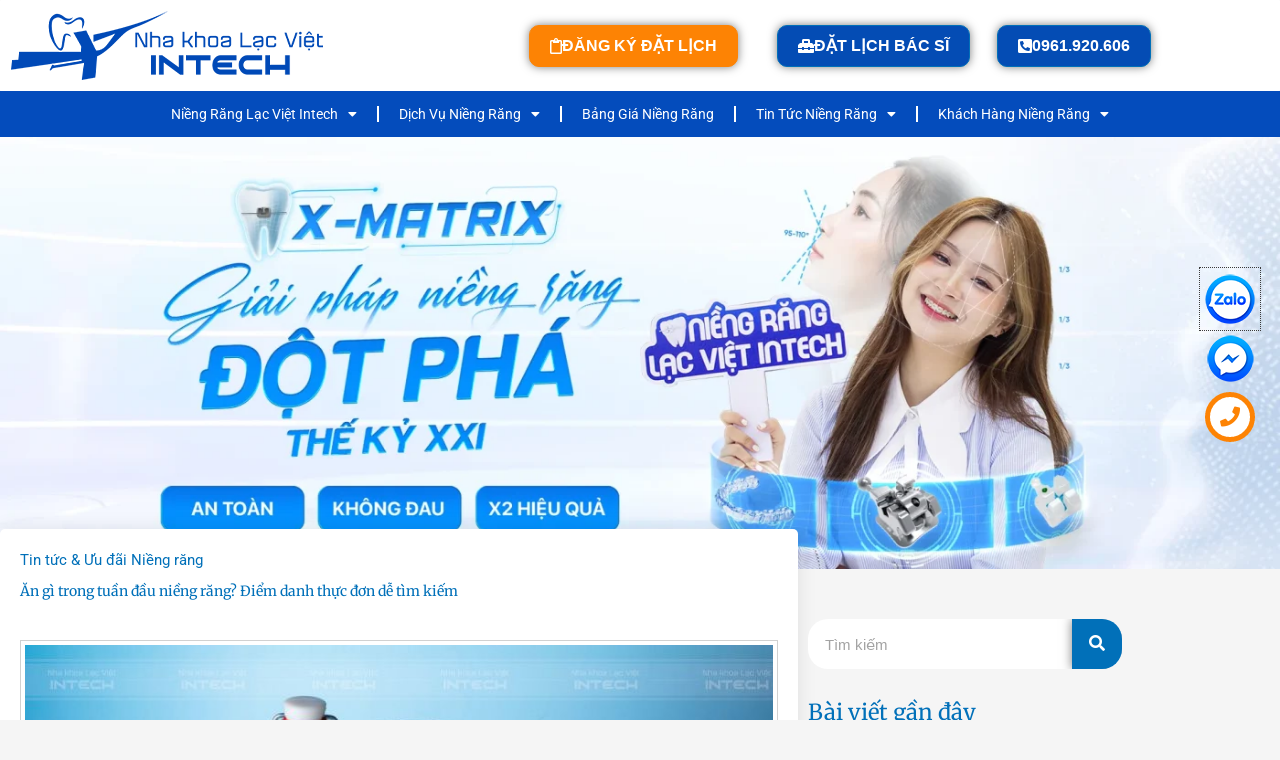

--- FILE ---
content_type: text/html; charset=UTF-8
request_url: https://lacvietintech.vn/an-gi-trong-tuan-dau-nieng-rang/
body_size: 44714
content:
<!DOCTYPE html>
<html lang="vi" prefix="og: https://ogp.me/ns#">
<head>
<meta charset="UTF-8">
<meta name="viewport" content="width=device-width, initial-scale=1">
	<link rel="profile" href="https://gmpg.org/xfn/11"> 
		<style>img:is([sizes="auto" i], [sizes^="auto," i]) { contain-intrinsic-size: 3000px 1500px }</style>
	
<!-- Tối ưu hóa công cụ tìm kiếm bởi Rank Math PRO - https://rankmath.com/ -->
<title>Ăn Gì Trong Tuần đầu Niềng Răng? Điểm Danh Thực đơn Dễ Tìm Kiếm</title>
<meta name="description" content="Nhiều khách hàng tìm đến nắn chỉnh răng để cải thiện chức năng ăn nhai. Họ cũng đặt ra rất nhiều thắc mắc “Ăn gì trong tuần đầu niềng răng?”"/>
<meta name="robots" content="follow, index, max-snippet:-1, max-video-preview:-1, max-image-preview:large"/>
<link rel="canonical" href="https://lacvietintech.vn/an-gi-trong-tuan-dau-nieng-rang/" />
<meta property="og:locale" content="vi_VN" />
<meta property="og:type" content="article" />
<meta property="og:title" content="Ăn Gì Trong Tuần đầu Niềng Răng? Điểm Danh Thực đơn Dễ Tìm Kiếm" />
<meta property="og:description" content="Nhiều khách hàng tìm đến nắn chỉnh răng để cải thiện chức năng ăn nhai. Họ cũng đặt ra rất nhiều thắc mắc “Ăn gì trong tuần đầu niềng răng?”" />
<meta property="og:url" content="https://lacvietintech.vn/an-gi-trong-tuan-dau-nieng-rang/" />
<meta property="og:site_name" content="Niềng Răng Lạc Việt Intech" />
<meta property="article:publisher" content="https://www.facebook.com/nhakhoalacvietintech.jsc/" />
<meta property="article:author" content="https://www.facebook.com/nhakhoalacvietintech.jsc/" />
<meta property="article:tag" content="buộc chun" />
<meta property="article:tag" content="Cắn chéo" />
<meta property="article:tag" content="Cắn hở" />
<meta property="article:tag" content="Cắn ngược" />
<meta property="article:tag" content="Cắn sâu" />
<meta property="article:tag" content="Hô" />
<meta property="article:tag" content="Intech" />
<meta property="article:tag" content="Khấp Khểnh" />
<meta property="article:tag" content="kim loại" />
<meta property="article:tag" content="Lạc Việt" />
<meta property="article:tag" content="Mắc cài" />
<meta property="article:tag" content="mặt trong" />
<meta property="article:tag" content="Móm" />
<meta property="article:tag" content="Nha khoa" />
<meta property="article:tag" content="Niềng Răng" />
<meta property="article:tag" content="sứ" />
<meta property="article:tag" content="Thưa" />
<meta property="article:tag" content="trong suốt" />
<meta property="article:tag" content="X-Matrix" />
<meta property="article:section" content="Tin tức &amp; Ưu đãi Niềng răng" />
<meta property="og:updated_time" content="2025-09-19T15:01:32+07:00" />
<meta property="fb:admins" content="100071221706500" />
<meta property="og:image" content="https://lacvietintech.vn/wp-content/uploads/2021/11/thuc-pham-nen-an-truoc-khi-nieng-rang.jpg" />
<meta property="og:image:secure_url" content="https://lacvietintech.vn/wp-content/uploads/2021/11/thuc-pham-nen-an-truoc-khi-nieng-rang.jpg" />
<meta property="og:image:width" content="750" />
<meta property="og:image:height" content="547" />
<meta property="og:image:alt" content="ăn gì trong tuần đầu niềng răng" />
<meta property="og:image:type" content="image/jpeg" />
<meta property="article:published_time" content="2021-11-22T10:01:04+07:00" />
<meta property="article:modified_time" content="2025-09-19T15:01:32+07:00" />
<meta name="twitter:card" content="summary_large_image" />
<meta name="twitter:title" content="Ăn Gì Trong Tuần đầu Niềng Răng? Điểm Danh Thực đơn Dễ Tìm Kiếm" />
<meta name="twitter:description" content="Nhiều khách hàng tìm đến nắn chỉnh răng để cải thiện chức năng ăn nhai. Họ cũng đặt ra rất nhiều thắc mắc “Ăn gì trong tuần đầu niềng răng?”" />
<meta name="twitter:site" content="@nrlacvietintech" />
<meta name="twitter:creator" content="@nrlacvietintech" />
<meta name="twitter:image" content="https://lacvietintech.vn/wp-content/uploads/2021/11/thuc-pham-nen-an-truoc-khi-nieng-rang.jpg" />
<script type="application/ld+json" class="rank-math-schema-pro">{"@context":"https://schema.org","@graph":[{"@type":"Place","@id":"https://lacvietintech.vn/#place","geo":{"@type":"GeoCoordinates","latitude":"21.0089994","longitude":"105.814905"},"hasMap":"https://www.google.com/maps/search/?api=1&amp;query=21.0089994,105.814905","address":{"@type":"PostalAddress","streetAddress":"168 \u0110. L\u00e1ng, Th\u1ecbnh Quang, \u0110\u1ed1ng \u0110a","addressLocality":"H\u00e0 N\u1ed9i","addressRegion":"Vi\u1ec7t Nam","postalCode":"100000","addressCountry":"VN"}},{"@type":["Dentist","Organization"],"@id":"https://lacvietintech.vn/#organization","name":"Ni\u1ec1ng R\u0103ng L\u1ea1c Vi\u1ec7t Intech","url":"https://lacvietintech.vn","sameAs":["https://www.facebook.com/nhakhoalacvietintech.jsc/","https://twitter.com/nrlacvietintech","https://zalo.me/nhakhoalacvietintech","https://www.tiktok.com/@lacvietintech.vn","https://www.youtube.com/@lacvietintechvn","https://www.instagram.com/lacvietintech.vn/"],"email":"contact.intechdent@gmail.com","address":{"@type":"PostalAddress","streetAddress":"168 \u0110. L\u00e1ng, Th\u1ecbnh Quang, \u0110\u1ed1ng \u0110a","addressLocality":"H\u00e0 N\u1ed9i","addressRegion":"Vi\u1ec7t Nam","postalCode":"100000","addressCountry":"VN"},"logo":{"@type":"ImageObject","@id":"https://lacvietintech.vn/#logo","url":"https://lacvietintech.vn/wp-content/uploads/2025/08/Nieng-rang-Nha-khoa-Lac-Viet-Intech-Logo.jpg","contentUrl":"https://lacvietintech.vn/wp-content/uploads/2025/08/Nieng-rang-Nha-khoa-Lac-Viet-Intech-Logo.jpg","caption":"Ni\u1ec1ng R\u0103ng L\u1ea1c Vi\u1ec7t Intech","inLanguage":"vi","width":"512","height":"512"},"priceRange":"VND","openingHours":["Monday,Tuesday,Wednesday,Thursday,Friday,Saturday,Sunday 08:00-18:30"],"legalName":"Ni\u1ec1ng R\u0103ng L\u1ea1c Vi\u1ec7t Intech","location":{"@id":"https://lacvietintech.vn/#place"},"image":{"@id":"https://lacvietintech.vn/#logo"},"telephone":"+84961920606"},{"@type":"WebSite","@id":"https://lacvietintech.vn/#website","url":"https://lacvietintech.vn","name":"Ni\u1ec1ng R\u0103ng L\u1ea1c Vi\u1ec7t Intech","alternateName":"Ni\u1ec1ng R\u0103ng L\u1ea1c Vi\u1ec7t Intech","publisher":{"@id":"https://lacvietintech.vn/#organization"},"inLanguage":"vi"},{"@type":"ImageObject","@id":"https://lacvietintech.vn/wp-content/uploads/2021/11/thuc-pham-nen-an-truoc-khi-nieng-rang.jpg","url":"https://lacvietintech.vn/wp-content/uploads/2021/11/thuc-pham-nen-an-truoc-khi-nieng-rang.jpg","width":"750","height":"547","inLanguage":"vi"},{"@type":"BreadcrumbList","@id":"https://lacvietintech.vn/an-gi-trong-tuan-dau-nieng-rang/#breadcrumb","itemListElement":[{"@type":"ListItem","position":"1","item":{"@id":"https://lacvietintech.vn","name":"Trang ch\u1ee7"}},{"@type":"ListItem","position":"2","item":{"@id":"https://lacvietintech.vn/danh-muc/tin-tuc-uu-dai-nieng-rang/","name":"Tin t\u1ee9c &amp; \u01afu \u0111\u00e3i Ni\u1ec1ng r\u0103ng"}},{"@type":"ListItem","position":"3","item":{"@id":"https://lacvietintech.vn/an-gi-trong-tuan-dau-nieng-rang/","name":"\u0102n g\u00ec trong tu\u1ea7n \u0111\u1ea7u ni\u1ec1ng r\u0103ng? \u0110i\u1ec3m danh th\u1ef1c \u0111\u01a1n d\u1ec5 t\u00ecm ki\u1ebfm"}}]},{"@type":"WebPage","@id":"https://lacvietintech.vn/an-gi-trong-tuan-dau-nieng-rang/#webpage","url":"https://lacvietintech.vn/an-gi-trong-tuan-dau-nieng-rang/","name":"\u0102n G\u00ec Trong Tu\u1ea7n \u0111\u1ea7u Ni\u1ec1ng R\u0103ng? \u0110i\u1ec3m Danh Th\u1ef1c \u0111\u01a1n D\u1ec5 T\u00ecm Ki\u1ebfm","datePublished":"2021-11-22T10:01:04+07:00","dateModified":"2025-09-19T15:01:32+07:00","isPartOf":{"@id":"https://lacvietintech.vn/#website"},"primaryImageOfPage":{"@id":"https://lacvietintech.vn/wp-content/uploads/2021/11/thuc-pham-nen-an-truoc-khi-nieng-rang.jpg"},"inLanguage":"vi","breadcrumb":{"@id":"https://lacvietintech.vn/an-gi-trong-tuan-dau-nieng-rang/#breadcrumb"}},{"@type":"Person","@id":"https://lacvietintech.vn/an-gi-trong-tuan-dau-nieng-rang/#author","name":"B.S B\u00edch Ph\u01b0\u01a1ng","image":{"@type":"ImageObject","@id":"https://secure.gravatar.com/avatar/178c5f1302be5870613d70f89f424d12759b7abc97ca54ebff98dbcd0a02456f?s=96&amp;d=mm&amp;r=g","url":"https://secure.gravatar.com/avatar/178c5f1302be5870613d70f89f424d12759b7abc97ca54ebff98dbcd0a02456f?s=96&amp;d=mm&amp;r=g","caption":"B.S B\u00edch Ph\u01b0\u01a1ng","inLanguage":"vi"},"sameAs":["https://lacvietintech.vn/gioi-thieu/"],"worksFor":{"@id":"https://lacvietintech.vn/#organization"}},{"@type":"NewsArticle","headline":"\u0102n G\u00ec Trong Tu\u1ea7n \u0111\u1ea7u Ni\u1ec1ng R\u0103ng? \u0110i\u1ec3m Danh Th\u1ef1c \u0111\u01a1n D\u1ec5 T\u00ecm Ki\u1ebfm &ndash; Ni\u1ec1ng R\u0103ng L\u1ea1c Vi\u1ec7t Intech","keywords":"\u0103n g\u00ec trong tu\u1ea7n \u0111\u1ea7u ni\u1ec1ng r\u0103ng","datePublished":"2021-11-22T10:01:04+07:00","dateModified":"2025-09-19T15:01:32+07:00","articleSection":"Tin t\u1ee9c &amp; \u01afu \u0111\u00e3i Ni\u1ec1ng r\u0103ng","author":{"@id":"https://lacvietintech.vn/an-gi-trong-tuan-dau-nieng-rang/#author","name":"B.S B\u00edch Ph\u01b0\u01a1ng"},"publisher":{"@id":"https://lacvietintech.vn/#organization"},"description":"Nhi\u1ec1u kh\u00e1ch h\u00e0ng t\u00ecm \u0111\u1ebfn n\u1eafn ch\u1ec9nh r\u0103ng \u0111\u1ec3 c\u1ea3i thi\u1ec7n ch\u1ee9c n\u0103ng \u0103n nhai. H\u1ecd c\u0169ng \u0111\u1eb7t ra r\u1ea5t nhi\u1ec1u th\u1eafc m\u1eafc \u201c\u0102n g\u00ec trong tu\u1ea7n \u0111\u1ea7u ni\u1ec1ng r\u0103ng?\u201d","copyrightYear":"2025","copyrightHolder":{"@id":"https://lacvietintech.vn/#organization"},"name":"\u0102n G\u00ec Trong Tu\u1ea7n \u0111\u1ea7u Ni\u1ec1ng R\u0103ng? \u0110i\u1ec3m Danh Th\u1ef1c \u0111\u01a1n D\u1ec5 T\u00ecm Ki\u1ebfm &ndash; Ni\u1ec1ng R\u0103ng L\u1ea1c Vi\u1ec7t Intech","@id":"https://lacvietintech.vn/an-gi-trong-tuan-dau-nieng-rang/#richSnippet","isPartOf":{"@id":"https://lacvietintech.vn/an-gi-trong-tuan-dau-nieng-rang/#webpage"},"image":{"@id":"https://lacvietintech.vn/wp-content/uploads/2021/11/thuc-pham-nen-an-truoc-khi-nieng-rang.jpg"},"inLanguage":"vi","mainEntityOfPage":{"@id":"https://lacvietintech.vn/an-gi-trong-tuan-dau-nieng-rang/#webpage"}}]}</script>
<!-- /Plugin SEO WordPress Rank Math -->

<link rel='dns-prefetch' href='//www.googletagmanager.com' />
<link rel="alternate" type="application/rss+xml" title="Dòng thông tin Niềng Răng Lạc Việt Intech &raquo;" href="https://lacvietintech.vn/feed/" />
<link rel="alternate" type="application/rss+xml" title="Niềng Răng Lạc Việt Intech &raquo; Dòng bình luận" href="https://lacvietintech.vn/comments/feed/" />
<link rel="alternate" type="application/rss+xml" title="Niềng Răng Lạc Việt Intech &raquo; Ăn gì trong tuần đầu niềng răng? Điểm danh thực đơn dễ tìm kiếm Dòng bình luận" href="https://lacvietintech.vn/an-gi-trong-tuan-dau-nieng-rang/feed/" />
<script>
window._wpemojiSettings = {"baseUrl":"https:\/\/s.w.org\/images\/core\/emoji\/16.0.1\/72x72\/","ext":".png","svgUrl":"https:\/\/s.w.org\/images\/core\/emoji\/16.0.1\/svg\/","svgExt":".svg","source":{"concatemoji":"https:\/\/lacvietintech.vn\/wp-includes\/js\/wp-emoji-release.min.js?ver=6.8.3"}};
/*! This file is auto-generated */
!function(s,n){var o,i,e;function c(e){try{var t={supportTests:e,timestamp:(new Date).valueOf()};sessionStorage.setItem(o,JSON.stringify(t))}catch(e){}}function p(e,t,n){e.clearRect(0,0,e.canvas.width,e.canvas.height),e.fillText(t,0,0);var t=new Uint32Array(e.getImageData(0,0,e.canvas.width,e.canvas.height).data),a=(e.clearRect(0,0,e.canvas.width,e.canvas.height),e.fillText(n,0,0),new Uint32Array(e.getImageData(0,0,e.canvas.width,e.canvas.height).data));return t.every(function(e,t){return e===a[t]})}function u(e,t){e.clearRect(0,0,e.canvas.width,e.canvas.height),e.fillText(t,0,0);for(var n=e.getImageData(16,16,1,1),a=0;a<n.data.length;a++)if(0!==n.data[a])return!1;return!0}function f(e,t,n,a){switch(t){case"flag":return n(e,"\ud83c\udff3\ufe0f\u200d\u26a7\ufe0f","\ud83c\udff3\ufe0f\u200b\u26a7\ufe0f")?!1:!n(e,"\ud83c\udde8\ud83c\uddf6","\ud83c\udde8\u200b\ud83c\uddf6")&&!n(e,"\ud83c\udff4\udb40\udc67\udb40\udc62\udb40\udc65\udb40\udc6e\udb40\udc67\udb40\udc7f","\ud83c\udff4\u200b\udb40\udc67\u200b\udb40\udc62\u200b\udb40\udc65\u200b\udb40\udc6e\u200b\udb40\udc67\u200b\udb40\udc7f");case"emoji":return!a(e,"\ud83e\udedf")}return!1}function g(e,t,n,a){var r="undefined"!=typeof WorkerGlobalScope&&self instanceof WorkerGlobalScope?new OffscreenCanvas(300,150):s.createElement("canvas"),o=r.getContext("2d",{willReadFrequently:!0}),i=(o.textBaseline="top",o.font="600 32px Arial",{});return e.forEach(function(e){i[e]=t(o,e,n,a)}),i}function t(e){var t=s.createElement("script");t.src=e,t.defer=!0,s.head.appendChild(t)}"undefined"!=typeof Promise&&(o="wpEmojiSettingsSupports",i=["flag","emoji"],n.supports={everything:!0,everythingExceptFlag:!0},e=new Promise(function(e){s.addEventListener("DOMContentLoaded",e,{once:!0})}),new Promise(function(t){var n=function(){try{var e=JSON.parse(sessionStorage.getItem(o));if("object"==typeof e&&"number"==typeof e.timestamp&&(new Date).valueOf()<e.timestamp+604800&&"object"==typeof e.supportTests)return e.supportTests}catch(e){}return null}();if(!n){if("undefined"!=typeof Worker&&"undefined"!=typeof OffscreenCanvas&&"undefined"!=typeof URL&&URL.createObjectURL&&"undefined"!=typeof Blob)try{var e="postMessage("+g.toString()+"("+[JSON.stringify(i),f.toString(),p.toString(),u.toString()].join(",")+"));",a=new Blob([e],{type:"text/javascript"}),r=new Worker(URL.createObjectURL(a),{name:"wpTestEmojiSupports"});return void(r.onmessage=function(e){c(n=e.data),r.terminate(),t(n)})}catch(e){}c(n=g(i,f,p,u))}t(n)}).then(function(e){for(var t in e)n.supports[t]=e[t],n.supports.everything=n.supports.everything&&n.supports[t],"flag"!==t&&(n.supports.everythingExceptFlag=n.supports.everythingExceptFlag&&n.supports[t]);n.supports.everythingExceptFlag=n.supports.everythingExceptFlag&&!n.supports.flag,n.DOMReady=!1,n.readyCallback=function(){n.DOMReady=!0}}).then(function(){return e}).then(function(){var e;n.supports.everything||(n.readyCallback(),(e=n.source||{}).concatemoji?t(e.concatemoji):e.wpemoji&&e.twemoji&&(t(e.twemoji),t(e.wpemoji)))}))}((window,document),window._wpemojiSettings);
</script>
<link rel='stylesheet' id='astra-theme-css-css' href='https://lacvietintech.vn/wp-content/themes/astra/assets/css/minified/main.min.css?ver=4.11.13' media='all' />
<style id='astra-theme-css-inline-css'>
:root{--ast-post-nav-space:0;--ast-container-default-xlg-padding:3em;--ast-container-default-lg-padding:3em;--ast-container-default-slg-padding:2em;--ast-container-default-md-padding:3em;--ast-container-default-sm-padding:3em;--ast-container-default-xs-padding:2.4em;--ast-container-default-xxs-padding:1.8em;--ast-code-block-background:#EEEEEE;--ast-comment-inputs-background:#FAFAFA;--ast-normal-container-width:1200px;--ast-narrow-container-width:750px;--ast-blog-title-font-weight:normal;--ast-blog-meta-weight:inherit;--ast-global-color-primary:var(--ast-global-color-5);--ast-global-color-secondary:var(--ast-global-color-4);--ast-global-color-alternate-background:var(--ast-global-color-7);--ast-global-color-subtle-background:var(--ast-global-color-6);--ast-bg-style-guide:#F8FAFC;--ast-shadow-style-guide:0px 0px 4px 0 #00000057;--ast-global-dark-bg-style:#fff;--ast-global-dark-lfs:#fbfbfb;--ast-widget-bg-color:#fafafa;--ast-wc-container-head-bg-color:#fbfbfb;--ast-title-layout-bg:#eeeeee;--ast-search-border-color:#e7e7e7;--ast-lifter-hover-bg:#e6e6e6;--ast-gallery-block-color:#000;--srfm-color-input-label:var(--ast-global-color-2);}html{font-size:93.75%;}a{color:var(--ast-global-color-0);}a:hover,a:focus{color:var(--ast-global-color-1);}body,button,input,select,textarea,.ast-button,.ast-custom-button{font-family:Arial,Helvetica,Verdana,sans-serif;font-weight:400;font-size:15px;font-size:1rem;line-height:var(--ast-body-line-height,1.65em);}blockquote{color:var(--ast-global-color-3);}h1,h2,h3,h4,h5,h6,.entry-content :where(h1,h2,h3,h4,h5,h6),.site-title,.site-title a{font-weight:600;}.ast-site-identity .site-title a{color:var(--ast-global-color-2);}.site-title{font-size:35px;font-size:2.3333333333333rem;display:none;}.site-header .site-description{font-size:15px;font-size:1rem;display:none;}.entry-title{font-size:20px;font-size:1.3333333333333rem;}.ast-blog-meta-container{font-size:12px;font-size:0.8rem;}.archive .ast-article-post .ast-article-inner,.blog .ast-article-post .ast-article-inner,.archive .ast-article-post .ast-article-inner:hover,.blog .ast-article-post .ast-article-inner:hover{overflow:hidden;}h1,.entry-content :where(h1){font-size:40px;font-size:2.6666666666667rem;font-weight:600;line-height:1.4em;}h2,.entry-content :where(h2){font-size:32px;font-size:2.1333333333333rem;font-weight:600;line-height:1.3em;}h3,.entry-content :where(h3){font-size:26px;font-size:1.7333333333333rem;font-weight:600;line-height:1.3em;}h4,.entry-content :where(h4){font-size:24px;font-size:1.6rem;line-height:1.2em;font-weight:600;}h5,.entry-content :where(h5){font-size:20px;font-size:1.3333333333333rem;line-height:1.2em;font-weight:600;}h6,.entry-content :where(h6){font-size:16px;font-size:1.0666666666667rem;line-height:1.25em;font-weight:600;}::selection{background-color:var(--ast-global-color-0);color:#ffffff;}body,h1,h2,h3,h4,h5,h6,.entry-title a,.entry-content :where(h1,h2,h3,h4,h5,h6){color:var(--ast-global-color-3);}.tagcloud a:hover,.tagcloud a:focus,.tagcloud a.current-item{color:#ffffff;border-color:var(--ast-global-color-0);background-color:var(--ast-global-color-0);}input:focus,input[type="text"]:focus,input[type="email"]:focus,input[type="url"]:focus,input[type="password"]:focus,input[type="reset"]:focus,input[type="search"]:focus,textarea:focus{border-color:var(--ast-global-color-0);}input[type="radio"]:checked,input[type=reset],input[type="checkbox"]:checked,input[type="checkbox"]:hover:checked,input[type="checkbox"]:focus:checked,input[type=range]::-webkit-slider-thumb{border-color:var(--ast-global-color-0);background-color:var(--ast-global-color-0);box-shadow:none;}.site-footer a:hover + .post-count,.site-footer a:focus + .post-count{background:var(--ast-global-color-0);border-color:var(--ast-global-color-0);}.single .nav-links .nav-previous,.single .nav-links .nav-next{color:var(--ast-global-color-0);}.entry-meta,.entry-meta *{line-height:1.45;color:var(--ast-global-color-0);}.entry-meta a:not(.ast-button):hover,.entry-meta a:not(.ast-button):hover *,.entry-meta a:not(.ast-button):focus,.entry-meta a:not(.ast-button):focus *,.page-links > .page-link,.page-links .page-link:hover,.post-navigation a:hover{color:var(--ast-global-color-1);}#cat option,.secondary .calendar_wrap thead a,.secondary .calendar_wrap thead a:visited{color:var(--ast-global-color-0);}.secondary .calendar_wrap #today,.ast-progress-val span{background:var(--ast-global-color-0);}.secondary a:hover + .post-count,.secondary a:focus + .post-count{background:var(--ast-global-color-0);border-color:var(--ast-global-color-0);}.calendar_wrap #today > a{color:#ffffff;}.page-links .page-link,.single .post-navigation a{color:var(--ast-global-color-0);}.ast-search-menu-icon .search-form button.search-submit{padding:0 4px;}.ast-search-menu-icon form.search-form{padding-right:0;}.ast-search-menu-icon.slide-search input.search-field{width:0;}.ast-header-search .ast-search-menu-icon.ast-dropdown-active .search-form,.ast-header-search .ast-search-menu-icon.ast-dropdown-active .search-field:focus{transition:all 0.2s;}.search-form input.search-field:focus{outline:none;}.ast-archive-title{color:var(--ast-global-color-2);}.widget-title,.widget .wp-block-heading{font-size:21px;font-size:1.4rem;color:var(--ast-global-color-2);}.ast-search-menu-icon.slide-search a:focus-visible:focus-visible,.astra-search-icon:focus-visible,#close:focus-visible,a:focus-visible,.ast-menu-toggle:focus-visible,.site .skip-link:focus-visible,.wp-block-loginout input:focus-visible,.wp-block-search.wp-block-search__button-inside .wp-block-search__inside-wrapper,.ast-header-navigation-arrow:focus-visible,.woocommerce .wc-proceed-to-checkout > .checkout-button:focus-visible,.woocommerce .woocommerce-MyAccount-navigation ul li a:focus-visible,.ast-orders-table__row .ast-orders-table__cell:focus-visible,.woocommerce .woocommerce-order-details .order-again > .button:focus-visible,.woocommerce .woocommerce-message a.button.wc-forward:focus-visible,.woocommerce #minus_qty:focus-visible,.woocommerce #plus_qty:focus-visible,a#ast-apply-coupon:focus-visible,.woocommerce .woocommerce-info a:focus-visible,.woocommerce .astra-shop-summary-wrap a:focus-visible,.woocommerce a.wc-forward:focus-visible,#ast-apply-coupon:focus-visible,.woocommerce-js .woocommerce-mini-cart-item a.remove:focus-visible,#close:focus-visible,.button.search-submit:focus-visible,#search_submit:focus,.normal-search:focus-visible,.ast-header-account-wrap:focus-visible,.woocommerce .ast-on-card-button.ast-quick-view-trigger:focus,.astra-cart-drawer-close:focus,.ast-single-variation:focus,.ast-woocommerce-product-gallery__image:focus,.ast-button:focus,.woocommerce-product-gallery--with-images [data-controls="prev"]:focus-visible,.woocommerce-product-gallery--with-images [data-controls="next"]:focus-visible{outline-style:dotted;outline-color:inherit;outline-width:thin;}input:focus,input[type="text"]:focus,input[type="email"]:focus,input[type="url"]:focus,input[type="password"]:focus,input[type="reset"]:focus,input[type="search"]:focus,input[type="number"]:focus,textarea:focus,.wp-block-search__input:focus,[data-section="section-header-mobile-trigger"] .ast-button-wrap .ast-mobile-menu-trigger-minimal:focus,.ast-mobile-popup-drawer.active .menu-toggle-close:focus,.woocommerce-ordering select.orderby:focus,#ast-scroll-top:focus,#coupon_code:focus,.woocommerce-page #comment:focus,.woocommerce #reviews #respond input#submit:focus,.woocommerce a.add_to_cart_button:focus,.woocommerce .button.single_add_to_cart_button:focus,.woocommerce .woocommerce-cart-form button:focus,.woocommerce .woocommerce-cart-form__cart-item .quantity .qty:focus,.woocommerce .woocommerce-billing-fields .woocommerce-billing-fields__field-wrapper .woocommerce-input-wrapper > .input-text:focus,.woocommerce #order_comments:focus,.woocommerce #place_order:focus,.woocommerce .woocommerce-address-fields .woocommerce-address-fields__field-wrapper .woocommerce-input-wrapper > .input-text:focus,.woocommerce .woocommerce-MyAccount-content form button:focus,.woocommerce .woocommerce-MyAccount-content .woocommerce-EditAccountForm .woocommerce-form-row .woocommerce-Input.input-text:focus,.woocommerce .ast-woocommerce-container .woocommerce-pagination ul.page-numbers li a:focus,body #content .woocommerce form .form-row .select2-container--default .select2-selection--single:focus,#ast-coupon-code:focus,.woocommerce.woocommerce-js .quantity input[type=number]:focus,.woocommerce-js .woocommerce-mini-cart-item .quantity input[type=number]:focus,.woocommerce p#ast-coupon-trigger:focus{border-style:dotted;border-color:inherit;border-width:thin;}input{outline:none;}.woocommerce-js input[type=text]:focus,.woocommerce-js input[type=email]:focus,.woocommerce-js textarea:focus,input[type=number]:focus,.comments-area textarea#comment:focus,.comments-area textarea#comment:active,.comments-area .ast-comment-formwrap input[type="text"]:focus,.comments-area .ast-comment-formwrap input[type="text"]:active{outline-style:unset;outline-color:inherit;outline-width:thin;}.site-logo-img img{ transition:all 0.2s linear;}body .ast-oembed-container *{position:absolute;top:0;width:100%;height:100%;left:0;}body .wp-block-embed-pocket-casts .ast-oembed-container *{position:unset;}.ast-single-post-featured-section + article {margin-top: 2em;}.site-content .ast-single-post-featured-section img {width: 100%;overflow: hidden;object-fit: cover;}.site > .ast-single-related-posts-container {margin-top: 0;}@media (min-width: 922px) {.ast-desktop .ast-container--narrow {max-width: var(--ast-narrow-container-width);margin: 0 auto;}}.ast-page-builder-template .hentry {margin: 0;}.ast-page-builder-template .site-content > .ast-container {max-width: 100%;padding: 0;}.ast-page-builder-template .site .site-content #primary {padding: 0;margin: 0;}.ast-page-builder-template .no-results {text-align: center;margin: 4em auto;}.ast-page-builder-template .ast-pagination {padding: 2em;}.ast-page-builder-template .entry-header.ast-no-title.ast-no-thumbnail {margin-top: 0;}.ast-page-builder-template .entry-header.ast-header-without-markup {margin-top: 0;margin-bottom: 0;}.ast-page-builder-template .entry-header.ast-no-title.ast-no-meta {margin-bottom: 0;}.ast-page-builder-template.single .post-navigation {padding-bottom: 2em;}.ast-page-builder-template.single-post .site-content > .ast-container {max-width: 100%;}.ast-page-builder-template .entry-header {margin-top: 2em;margin-left: auto;margin-right: auto;}.ast-single-post.ast-page-builder-template .site-main > article,.woocommerce.ast-page-builder-template .site-main {padding-top: 2em;padding-left: 20px;padding-right: 20px;}.ast-page-builder-template .ast-archive-description {margin: 2em auto 0;padding-left: 20px;padding-right: 20px;}.ast-page-builder-template .ast-row {margin-left: 0;margin-right: 0;}.single.ast-page-builder-template .entry-header + .entry-content,.single.ast-page-builder-template .ast-single-entry-banner + .site-content article .entry-content {margin-bottom: 2em;}@media(min-width: 921px) {.ast-page-builder-template.archive.ast-right-sidebar .ast-row article,.ast-page-builder-template.archive.ast-left-sidebar .ast-row article {padding-left: 0;padding-right: 0;}}@media (max-width:921.9px){#ast-desktop-header{display:none;}}@media (min-width:922px){#ast-mobile-header{display:none;}}@media( max-width: 420px ) {.single .nav-links .nav-previous,.single .nav-links .nav-next {width: 100%;text-align: center;}}.wp-block-buttons.aligncenter{justify-content:center;}@media (max-width:921px){.ast-theme-transparent-header #primary,.ast-theme-transparent-header #secondary{padding:0;}}@media (max-width:921px){.ast-plain-container.ast-no-sidebar #primary{padding:0;}}.ast-plain-container.ast-no-sidebar #primary{margin-top:0;margin-bottom:0;}@media (min-width:1200px){.ast-plain-container.ast-no-sidebar #primary{margin-top:60px;margin-bottom:60px;}}.wp-block-button.is-style-outline .wp-block-button__link{border-color:var(--ast-global-color-0);border-top-width:1px;border-right-width:1px;border-bottom-width:1px;border-left-width:1px;}div.wp-block-button.is-style-outline > .wp-block-button__link:not(.has-text-color),div.wp-block-button.wp-block-button__link.is-style-outline:not(.has-text-color){color:var(--ast-global-color-0);}.wp-block-button.is-style-outline .wp-block-button__link:hover,.wp-block-buttons .wp-block-button.is-style-outline .wp-block-button__link:focus,.wp-block-buttons .wp-block-button.is-style-outline > .wp-block-button__link:not(.has-text-color):hover,.wp-block-buttons .wp-block-button.wp-block-button__link.is-style-outline:not(.has-text-color):hover{color:#ffffff;background-color:var(--ast-global-color-1);border-color:var(--ast-global-color-0);}.post-page-numbers.current .page-link,.ast-pagination .page-numbers.current{color:#ffffff;border-color:var(--ast-global-color-0);background-color:var(--ast-global-color-0);}.wp-block-button.is-style-outline .wp-block-button__link{border-top-width:1px;border-right-width:1px;border-bottom-width:1px;border-left-width:1px;}.wp-block-button.is-style-outline .wp-block-button__link.wp-element-button,.ast-outline-button{border-color:var(--ast-global-color-0);font-family:Arial,Helvetica,Verdana,sans-serif;font-weight:inherit;font-size:10px;font-size:0.66666666666667rem;line-height:1em;border-top-left-radius:10px;border-top-right-radius:10px;border-bottom-right-radius:10px;border-bottom-left-radius:10px;}.wp-block-buttons .wp-block-button.is-style-outline > .wp-block-button__link:not(.has-text-color),.wp-block-buttons .wp-block-button.wp-block-button__link.is-style-outline:not(.has-text-color),.ast-outline-button{color:var(--ast-global-color-0);}.wp-block-button.is-style-outline .wp-block-button__link:hover,.wp-block-buttons .wp-block-button.is-style-outline .wp-block-button__link:focus,.wp-block-buttons .wp-block-button.is-style-outline > .wp-block-button__link:not(.has-text-color):hover,.wp-block-buttons .wp-block-button.wp-block-button__link.is-style-outline:not(.has-text-color):hover,.ast-outline-button:hover,.ast-outline-button:focus,.wp-block-uagb-buttons-child .uagb-buttons-repeater.ast-outline-button:hover,.wp-block-uagb-buttons-child .uagb-buttons-repeater.ast-outline-button:focus{color:#ffffff;background-color:var(--ast-global-color-1);border-color:var(--ast-global-color-0);}.wp-block-button .wp-block-button__link.wp-element-button.is-style-outline:not(.has-background),.wp-block-button.is-style-outline>.wp-block-button__link.wp-element-button:not(.has-background),.ast-outline-button{background-color:transparent;}@media (max-width:921px){.wp-block-button.is-style-outline .wp-block-button__link.wp-element-button,.ast-outline-button{font-size:10px;font-size:0.66666666666667rem;}}@media (max-width:544px){.wp-block-button.is-style-outline .wp-block-button__link.wp-element-button,.ast-outline-button{font-size:10px;font-size:0.66666666666667rem;}}.entry-content[data-ast-blocks-layout] > figure{margin-bottom:1em;}h1.widget-title{font-weight:600;}h2.widget-title{font-weight:600;}h3.widget-title{font-weight:600;}.elementor-widget-container .elementor-loop-container .e-loop-item[data-elementor-type="loop-item"]{width:100%;}.review-rating{display:flex;align-items:center;order:2;}#page{display:flex;flex-direction:column;min-height:100vh;}.ast-404-layout-1 h1.page-title{color:var(--ast-global-color-2);}.single .post-navigation a{line-height:1em;height:inherit;}.error-404 .page-sub-title{font-size:1.5rem;font-weight:inherit;}.search .site-content .content-area .search-form{margin-bottom:0;}#page .site-content{flex-grow:1;}.widget{margin-bottom:1.25em;}#secondary li{line-height:1.5em;}#secondary .wp-block-group h2{margin-bottom:0.7em;}#secondary h2{font-size:1.7rem;}.ast-separate-container .ast-article-post,.ast-separate-container .ast-article-single,.ast-separate-container .comment-respond{padding:3em;}.ast-separate-container .ast-article-single .ast-article-single{padding:0;}.ast-article-single .wp-block-post-template-is-layout-grid{padding-left:0;}.ast-separate-container .comments-title,.ast-narrow-container .comments-title{padding:1.5em 2em;}.ast-page-builder-template .comment-form-textarea,.ast-comment-formwrap .ast-grid-common-col{padding:0;}.ast-comment-formwrap{padding:0;display:inline-flex;column-gap:20px;width:100%;margin-left:0;margin-right:0;}.comments-area textarea#comment:focus,.comments-area textarea#comment:active,.comments-area .ast-comment-formwrap input[type="text"]:focus,.comments-area .ast-comment-formwrap input[type="text"]:active {box-shadow:none;outline:none;}.archive.ast-page-builder-template .entry-header{margin-top:2em;}.ast-page-builder-template .ast-comment-formwrap{width:100%;}.entry-title{margin-bottom:0.5em;}.ast-archive-description p{font-size:inherit;font-weight:inherit;line-height:inherit;}.ast-separate-container .ast-comment-list li.depth-1,.hentry{margin-bottom:2em;}@media (min-width:921px){.ast-left-sidebar.ast-page-builder-template #secondary,.archive.ast-right-sidebar.ast-page-builder-template .site-main{padding-left:20px;padding-right:20px;}}@media (max-width:544px){.ast-comment-formwrap.ast-row{column-gap:10px;display:inline-block;}#ast-commentform .ast-grid-common-col{position:relative;width:100%;}}@media (min-width:1201px){.ast-separate-container .ast-article-post,.ast-separate-container .ast-article-single,.ast-separate-container .ast-author-box,.ast-separate-container .ast-404-layout-1,.ast-separate-container .no-results{padding:3em;}}@media (max-width:921px){.ast-left-sidebar #content > .ast-container{display:flex;flex-direction:column-reverse;width:100%;}}@media (min-width:922px){.ast-separate-container.ast-right-sidebar #primary,.ast-separate-container.ast-left-sidebar #primary{border:0;}.search-no-results.ast-separate-container #primary{margin-bottom:4em;}}.elementor-widget-button .elementor-button{border-style:solid;text-decoration:none;border-top-width:1px;border-right-width:1px;border-left-width:1px;border-bottom-width:1px;}.elementor-button.elementor-size-sm,.elementor-button.elementor-size-xs,.elementor-button.elementor-size-md,.elementor-button.elementor-size-lg,.elementor-button.elementor-size-xl,.elementor-button{border-top-left-radius:10px;border-top-right-radius:10px;border-bottom-right-radius:10px;border-bottom-left-radius:10px;padding-top:5px;padding-right:20px;padding-bottom:5px;padding-left:20px;}.elementor-widget-button .elementor-button{border-color:var(--ast-global-color-0);background-color:transparent;}.elementor-widget-button .elementor-button:hover,.elementor-widget-button .elementor-button:focus{color:#ffffff;background-color:var(--ast-global-color-1);border-color:var(--ast-global-color-0);}.wp-block-button .wp-block-button__link ,.elementor-widget-button .elementor-button,.elementor-widget-button .elementor-button:visited{color:var(--ast-global-color-0);}.elementor-widget-button .elementor-button{font-family:Arial,Helvetica,Verdana,sans-serif;font-size:10px;font-size:0.66666666666667rem;line-height:1em;}body .elementor-button.elementor-size-sm,body .elementor-button.elementor-size-xs,body .elementor-button.elementor-size-md,body .elementor-button.elementor-size-lg,body .elementor-button.elementor-size-xl,body .elementor-button{font-size:10px;font-size:0.66666666666667rem;}.wp-block-button .wp-block-button__link:hover,.wp-block-button .wp-block-button__link:focus{color:#ffffff;background-color:var(--ast-global-color-1);border-color:var(--ast-global-color-0);}.elementor-widget-heading h1.elementor-heading-title{line-height:1.4em;}.elementor-widget-heading h2.elementor-heading-title{line-height:1.3em;}.elementor-widget-heading h3.elementor-heading-title{line-height:1.3em;}.elementor-widget-heading h4.elementor-heading-title{line-height:1.2em;}.elementor-widget-heading h5.elementor-heading-title{line-height:1.2em;}.elementor-widget-heading h6.elementor-heading-title{line-height:1.25em;}.wp-block-button .wp-block-button__link,.wp-block-search .wp-block-search__button,body .wp-block-file .wp-block-file__button{border-style:solid;border-top-width:1px;border-right-width:1px;border-left-width:1px;border-bottom-width:1px;border-color:var(--ast-global-color-0);background-color:transparent;color:var(--ast-global-color-0);font-family:Arial,Helvetica,Verdana,sans-serif;font-weight:inherit;line-height:1em;font-size:10px;font-size:0.66666666666667rem;border-top-left-radius:10px;border-top-right-radius:10px;border-bottom-right-radius:10px;border-bottom-left-radius:10px;padding-top:5px;padding-right:20px;padding-bottom:5px;padding-left:20px;}@media (max-width:921px){.wp-block-button .wp-block-button__link,.wp-block-search .wp-block-search__button,body .wp-block-file .wp-block-file__button{font-size:10px;font-size:0.66666666666667rem;}}@media (max-width:544px){.wp-block-button .wp-block-button__link,.wp-block-search .wp-block-search__button,body .wp-block-file .wp-block-file__button{font-size:10px;font-size:0.66666666666667rem;}}.menu-toggle,button,.ast-button,.ast-custom-button,.button,input#submit,input[type="button"],input[type="submit"],input[type="reset"],form[CLASS*="wp-block-search__"].wp-block-search .wp-block-search__inside-wrapper .wp-block-search__button,body .wp-block-file .wp-block-file__button,.search .search-submit{border-style:solid;border-top-width:1px;border-right-width:1px;border-left-width:1px;border-bottom-width:1px;color:var(--ast-global-color-0);border-color:var(--ast-global-color-0);background-color:transparent;padding-top:5px;padding-right:20px;padding-bottom:5px;padding-left:20px;font-family:Arial,Helvetica,Verdana,sans-serif;font-weight:inherit;font-size:10px;font-size:0.66666666666667rem;line-height:1em;border-top-left-radius:10px;border-top-right-radius:10px;border-bottom-right-radius:10px;border-bottom-left-radius:10px;}button:focus,.menu-toggle:hover,button:hover,.ast-button:hover,.ast-custom-button:hover .button:hover,.ast-custom-button:hover ,input[type=reset]:hover,input[type=reset]:focus,input#submit:hover,input#submit:focus,input[type="button"]:hover,input[type="button"]:focus,input[type="submit"]:hover,input[type="submit"]:focus,form[CLASS*="wp-block-search__"].wp-block-search .wp-block-search__inside-wrapper .wp-block-search__button:hover,form[CLASS*="wp-block-search__"].wp-block-search .wp-block-search__inside-wrapper .wp-block-search__button:focus,body .wp-block-file .wp-block-file__button:hover,body .wp-block-file .wp-block-file__button:focus{color:#ffffff;background-color:var(--ast-global-color-1);border-color:var(--ast-global-color-0);}form[CLASS*="wp-block-search__"].wp-block-search .wp-block-search__inside-wrapper .wp-block-search__button.has-icon{padding-top:calc(5px - 3px);padding-right:calc(20px - 3px);padding-bottom:calc(5px - 3px);padding-left:calc(20px - 3px);}@media (max-width:921px){.menu-toggle,button,.ast-button,.ast-custom-button,.button,input#submit,input[type="button"],input[type="submit"],input[type="reset"],form[CLASS*="wp-block-search__"].wp-block-search .wp-block-search__inside-wrapper .wp-block-search__button,body .wp-block-file .wp-block-file__button,.search .search-submit{font-size:10px;font-size:0.66666666666667rem;}}@media (max-width:544px){.menu-toggle,button,.ast-button,.ast-custom-button,.button,input#submit,input[type="button"],input[type="submit"],input[type="reset"],form[CLASS*="wp-block-search__"].wp-block-search .wp-block-search__inside-wrapper .wp-block-search__button,body .wp-block-file .wp-block-file__button,.search .search-submit{font-size:10px;font-size:0.66666666666667rem;}}@media (max-width:921px){.menu-toggle,button,.ast-button,.button,input#submit,input[type="button"],input[type="submit"],input[type="reset"]{font-size:10px;font-size:0.66666666666667rem;}.ast-mobile-header-stack .main-header-bar .ast-search-menu-icon{display:inline-block;}.ast-header-break-point.ast-header-custom-item-outside .ast-mobile-header-stack .main-header-bar .ast-search-icon{margin:0;}.ast-comment-avatar-wrap img{max-width:2.5em;}.ast-comment-meta{padding:0 1.8888em 1.3333em;}.ast-separate-container .ast-comment-list li.depth-1{padding:1.5em 2.14em;}.ast-separate-container .comment-respond{padding:2em 2.14em;}}@media (min-width:544px){.ast-container{max-width:100%;}}@media (max-width:544px){.ast-separate-container .ast-article-post,.ast-separate-container .ast-article-single,.ast-separate-container .comments-title,.ast-separate-container .ast-archive-description{padding:1.5em 1em;}.ast-separate-container #content .ast-container{padding-left:0.54em;padding-right:0.54em;}.ast-separate-container .ast-comment-list .bypostauthor{padding:.5em;}.ast-search-menu-icon.ast-dropdown-active .search-field{width:170px;}.menu-toggle,button,.ast-button,.button,input#submit,input[type="button"],input[type="submit"],input[type="reset"]{font-size:10px;font-size:0.66666666666667rem;}} #ast-mobile-header .ast-site-header-cart-li a{pointer-events:none;}@media (min-width:545px){.ast-page-builder-template .comments-area,.single.ast-page-builder-template .entry-header,.single.ast-page-builder-template .post-navigation,.single.ast-page-builder-template .ast-single-related-posts-container{max-width:1240px;margin-left:auto;margin-right:auto;}}.ast-separate-container{background-color:var(--ast-global-color-5);background-image:none;}@media (max-width:921px){.site-title{display:none;}.site-header .site-description{display:none;}.entry-title{font-size:19px;font-size:1.2666666666667rem;}.ast-blog-meta-container{font-size:10px;font-size:0.66666666666667rem;}h1,.entry-content :where(h1){font-size:30px;}h2,.entry-content :where(h2){font-size:25px;}h3,.entry-content :where(h3){font-size:20px;}}@media (max-width:544px){.site-title{display:none;}.site-header .site-description{display:none;}.entry-title{font-size:18px;font-size:1.2rem;}.ast-blog-meta-container{font-size:10px;font-size:0.66666666666667rem;}h1,.entry-content :where(h1){font-size:30px;}h2,.entry-content :where(h2){font-size:25px;}h3,.entry-content :where(h3){font-size:20px;}}@media (max-width:921px){html{font-size:85.5%;}}@media (max-width:544px){html{font-size:85.5%;}}@media (min-width:922px){.ast-container{max-width:1240px;}}@media (min-width:922px){.site-content .ast-container{display:flex;}}@media (max-width:921px){.site-content .ast-container{flex-direction:column;}}@media (min-width:922px){.blog .site-content > .ast-container,.archive .site-content > .ast-container,.search .site-content > .ast-container{max-width:1200px;}}@media (min-width:922px){.single-post .site-content > .ast-container{max-width:1200px;}}@media (min-width:922px){.main-header-menu .sub-menu .menu-item.ast-left-align-sub-menu:hover > .sub-menu,.main-header-menu .sub-menu .menu-item.ast-left-align-sub-menu.focus > .sub-menu{margin-left:-0px;}}.site .comments-area{padding-bottom:3em;}.wp-block-file {display: flex;align-items: center;flex-wrap: wrap;justify-content: space-between;}.wp-block-pullquote {border: none;}.wp-block-pullquote blockquote::before {content: "\201D";font-family: "Helvetica",sans-serif;display: flex;transform: rotate( 180deg );font-size: 6rem;font-style: normal;line-height: 1;font-weight: bold;align-items: center;justify-content: center;}.has-text-align-right > blockquote::before {justify-content: flex-start;}.has-text-align-left > blockquote::before {justify-content: flex-end;}figure.wp-block-pullquote.is-style-solid-color blockquote {max-width: 100%;text-align: inherit;}:root {--wp--custom--ast-default-block-top-padding: 3em;--wp--custom--ast-default-block-right-padding: 3em;--wp--custom--ast-default-block-bottom-padding: 3em;--wp--custom--ast-default-block-left-padding: 3em;--wp--custom--ast-container-width: 1200px;--wp--custom--ast-content-width-size: 1200px;--wp--custom--ast-wide-width-size: calc(1200px + var(--wp--custom--ast-default-block-left-padding) + var(--wp--custom--ast-default-block-right-padding));}.ast-narrow-container {--wp--custom--ast-content-width-size: 750px;--wp--custom--ast-wide-width-size: 750px;}@media(max-width: 921px) {:root {--wp--custom--ast-default-block-top-padding: 3em;--wp--custom--ast-default-block-right-padding: 2em;--wp--custom--ast-default-block-bottom-padding: 3em;--wp--custom--ast-default-block-left-padding: 2em;}}@media(max-width: 544px) {:root {--wp--custom--ast-default-block-top-padding: 3em;--wp--custom--ast-default-block-right-padding: 1.5em;--wp--custom--ast-default-block-bottom-padding: 3em;--wp--custom--ast-default-block-left-padding: 1.5em;}}.entry-content > .wp-block-group,.entry-content > .wp-block-cover,.entry-content > .wp-block-columns {padding-top: var(--wp--custom--ast-default-block-top-padding);padding-right: var(--wp--custom--ast-default-block-right-padding);padding-bottom: var(--wp--custom--ast-default-block-bottom-padding);padding-left: var(--wp--custom--ast-default-block-left-padding);}.ast-plain-container.ast-no-sidebar .entry-content > .alignfull,.ast-page-builder-template .ast-no-sidebar .entry-content > .alignfull {margin-left: calc( -50vw + 50%);margin-right: calc( -50vw + 50%);max-width: 100vw;width: 100vw;}.ast-plain-container.ast-no-sidebar .entry-content .alignfull .alignfull,.ast-page-builder-template.ast-no-sidebar .entry-content .alignfull .alignfull,.ast-plain-container.ast-no-sidebar .entry-content .alignfull .alignwide,.ast-page-builder-template.ast-no-sidebar .entry-content .alignfull .alignwide,.ast-plain-container.ast-no-sidebar .entry-content .alignwide .alignfull,.ast-page-builder-template.ast-no-sidebar .entry-content .alignwide .alignfull,.ast-plain-container.ast-no-sidebar .entry-content .alignwide .alignwide,.ast-page-builder-template.ast-no-sidebar .entry-content .alignwide .alignwide,.ast-plain-container.ast-no-sidebar .entry-content .wp-block-column .alignfull,.ast-page-builder-template.ast-no-sidebar .entry-content .wp-block-column .alignfull,.ast-plain-container.ast-no-sidebar .entry-content .wp-block-column .alignwide,.ast-page-builder-template.ast-no-sidebar .entry-content .wp-block-column .alignwide {margin-left: auto;margin-right: auto;width: 100%;}[data-ast-blocks-layout] .wp-block-separator:not(.is-style-dots) {height: 0;}[data-ast-blocks-layout] .wp-block-separator {margin: 20px auto;}[data-ast-blocks-layout] .wp-block-separator:not(.is-style-wide):not(.is-style-dots) {max-width: 100px;}[data-ast-blocks-layout] .wp-block-separator.has-background {padding: 0;}.entry-content[data-ast-blocks-layout] > * {max-width: var(--wp--custom--ast-content-width-size);margin-left: auto;margin-right: auto;}.entry-content[data-ast-blocks-layout] > .alignwide {max-width: var(--wp--custom--ast-wide-width-size);}.entry-content[data-ast-blocks-layout] .alignfull {max-width: none;}.entry-content .wp-block-columns {margin-bottom: 0;}blockquote {margin: 1.5em;border-color: rgba(0,0,0,0.05);}.wp-block-quote:not(.has-text-align-right):not(.has-text-align-center) {border-left: 5px solid rgba(0,0,0,0.05);}.has-text-align-right > blockquote,blockquote.has-text-align-right {border-right: 5px solid rgba(0,0,0,0.05);}.has-text-align-left > blockquote,blockquote.has-text-align-left {border-left: 5px solid rgba(0,0,0,0.05);}.wp-block-site-tagline,.wp-block-latest-posts .read-more {margin-top: 15px;}.wp-block-loginout p label {display: block;}.wp-block-loginout p:not(.login-remember):not(.login-submit) input {width: 100%;}.wp-block-loginout input:focus {border-color: transparent;}.wp-block-loginout input:focus {outline: thin dotted;}.entry-content .wp-block-media-text .wp-block-media-text__content {padding: 0 0 0 8%;}.entry-content .wp-block-media-text.has-media-on-the-right .wp-block-media-text__content {padding: 0 8% 0 0;}.entry-content .wp-block-media-text.has-background .wp-block-media-text__content {padding: 8%;}.entry-content .wp-block-cover:not([class*="background-color"]):not(.has-text-color.has-link-color) .wp-block-cover__inner-container,.entry-content .wp-block-cover:not([class*="background-color"]) .wp-block-cover-image-text,.entry-content .wp-block-cover:not([class*="background-color"]) .wp-block-cover-text,.entry-content .wp-block-cover-image:not([class*="background-color"]) .wp-block-cover__inner-container,.entry-content .wp-block-cover-image:not([class*="background-color"]) .wp-block-cover-image-text,.entry-content .wp-block-cover-image:not([class*="background-color"]) .wp-block-cover-text {color: var(--ast-global-color-primary,var(--ast-global-color-5));}.wp-block-loginout .login-remember input {width: 1.1rem;height: 1.1rem;margin: 0 5px 4px 0;vertical-align: middle;}.wp-block-latest-posts > li > *:first-child,.wp-block-latest-posts:not(.is-grid) > li:first-child {margin-top: 0;}.entry-content > .wp-block-buttons,.entry-content > .wp-block-uagb-buttons {margin-bottom: 1.5em;}.wp-block-search__inside-wrapper .wp-block-search__input {padding: 0 10px;color: var(--ast-global-color-3);background: var(--ast-global-color-primary,var(--ast-global-color-5));border-color: var(--ast-border-color);}.wp-block-latest-posts .read-more {margin-bottom: 1.5em;}.wp-block-search__no-button .wp-block-search__inside-wrapper .wp-block-search__input {padding-top: 5px;padding-bottom: 5px;}.wp-block-latest-posts .wp-block-latest-posts__post-date,.wp-block-latest-posts .wp-block-latest-posts__post-author {font-size: 1rem;}.wp-block-latest-posts > li > *,.wp-block-latest-posts:not(.is-grid) > li {margin-top: 12px;margin-bottom: 12px;}.ast-page-builder-template .entry-content[data-ast-blocks-layout] > *,.ast-page-builder-template .entry-content[data-ast-blocks-layout] > .alignfull:where(:not(.wp-block-group):not(.uagb-is-root-container):not(.spectra-is-root-container)) > * {max-width: none;}.ast-page-builder-template .entry-content[data-ast-blocks-layout] > .alignwide:where(:not(.uagb-is-root-container):not(.spectra-is-root-container)) > * {max-width: var(--wp--custom--ast-wide-width-size);}.ast-page-builder-template .entry-content[data-ast-blocks-layout] > .inherit-container-width > *,.ast-page-builder-template .entry-content[data-ast-blocks-layout] > *:not(.wp-block-group):where(:not(.uagb-is-root-container):not(.spectra-is-root-container)) > *,.entry-content[data-ast-blocks-layout] > .wp-block-cover .wp-block-cover__inner-container {max-width: var(--wp--custom--ast-content-width-size) ;margin-left: auto;margin-right: auto;}.entry-content[data-ast-blocks-layout] .wp-block-cover:not(.alignleft):not(.alignright) {width: auto;}@media(max-width: 1200px) {.ast-separate-container .entry-content > .alignfull,.ast-separate-container .entry-content[data-ast-blocks-layout] > .alignwide,.ast-plain-container .entry-content[data-ast-blocks-layout] > .alignwide,.ast-plain-container .entry-content .alignfull {margin-left: calc(-1 * min(var(--ast-container-default-xlg-padding),20px)) ;margin-right: calc(-1 * min(var(--ast-container-default-xlg-padding),20px));}}@media(min-width: 1201px) {.ast-separate-container .entry-content > .alignfull {margin-left: calc(-1 * var(--ast-container-default-xlg-padding) );margin-right: calc(-1 * var(--ast-container-default-xlg-padding) );}.ast-separate-container .entry-content[data-ast-blocks-layout] > .alignwide,.ast-plain-container .entry-content[data-ast-blocks-layout] > .alignwide {margin-left: calc(-1 * var(--wp--custom--ast-default-block-left-padding) );margin-right: calc(-1 * var(--wp--custom--ast-default-block-right-padding) );}}@media(min-width: 921px) {.ast-separate-container .entry-content .wp-block-group.alignwide:not(.inherit-container-width) > :where(:not(.alignleft):not(.alignright)),.ast-plain-container .entry-content .wp-block-group.alignwide:not(.inherit-container-width) > :where(:not(.alignleft):not(.alignright)) {max-width: calc( var(--wp--custom--ast-content-width-size) + 80px );}.ast-plain-container.ast-right-sidebar .entry-content[data-ast-blocks-layout] .alignfull,.ast-plain-container.ast-left-sidebar .entry-content[data-ast-blocks-layout] .alignfull {margin-left: -60px;margin-right: -60px;}}@media(min-width: 544px) {.entry-content > .alignleft {margin-right: 20px;}.entry-content > .alignright {margin-left: 20px;}}@media (max-width:544px){.wp-block-columns .wp-block-column:not(:last-child){margin-bottom:20px;}.wp-block-latest-posts{margin:0;}}@media( max-width: 600px ) {.entry-content .wp-block-media-text .wp-block-media-text__content,.entry-content .wp-block-media-text.has-media-on-the-right .wp-block-media-text__content {padding: 8% 0 0;}.entry-content .wp-block-media-text.has-background .wp-block-media-text__content {padding: 8%;}}.ast-page-builder-template .entry-header {padding-left: 0;}.ast-narrow-container .site-content .wp-block-uagb-image--align-full .wp-block-uagb-image__figure {max-width: 100%;margin-left: auto;margin-right: auto;}:root .has-ast-global-color-0-color{color:var(--ast-global-color-0);}:root .has-ast-global-color-0-background-color{background-color:var(--ast-global-color-0);}:root .wp-block-button .has-ast-global-color-0-color{color:var(--ast-global-color-0);}:root .wp-block-button .has-ast-global-color-0-background-color{background-color:var(--ast-global-color-0);}:root .has-ast-global-color-1-color{color:var(--ast-global-color-1);}:root .has-ast-global-color-1-background-color{background-color:var(--ast-global-color-1);}:root .wp-block-button .has-ast-global-color-1-color{color:var(--ast-global-color-1);}:root .wp-block-button .has-ast-global-color-1-background-color{background-color:var(--ast-global-color-1);}:root .has-ast-global-color-2-color{color:var(--ast-global-color-2);}:root .has-ast-global-color-2-background-color{background-color:var(--ast-global-color-2);}:root .wp-block-button .has-ast-global-color-2-color{color:var(--ast-global-color-2);}:root .wp-block-button .has-ast-global-color-2-background-color{background-color:var(--ast-global-color-2);}:root .has-ast-global-color-3-color{color:var(--ast-global-color-3);}:root .has-ast-global-color-3-background-color{background-color:var(--ast-global-color-3);}:root .wp-block-button .has-ast-global-color-3-color{color:var(--ast-global-color-3);}:root .wp-block-button .has-ast-global-color-3-background-color{background-color:var(--ast-global-color-3);}:root .has-ast-global-color-4-color{color:var(--ast-global-color-4);}:root .has-ast-global-color-4-background-color{background-color:var(--ast-global-color-4);}:root .wp-block-button .has-ast-global-color-4-color{color:var(--ast-global-color-4);}:root .wp-block-button .has-ast-global-color-4-background-color{background-color:var(--ast-global-color-4);}:root .has-ast-global-color-5-color{color:var(--ast-global-color-5);}:root .has-ast-global-color-5-background-color{background-color:var(--ast-global-color-5);}:root .wp-block-button .has-ast-global-color-5-color{color:var(--ast-global-color-5);}:root .wp-block-button .has-ast-global-color-5-background-color{background-color:var(--ast-global-color-5);}:root .has-ast-global-color-6-color{color:var(--ast-global-color-6);}:root .has-ast-global-color-6-background-color{background-color:var(--ast-global-color-6);}:root .wp-block-button .has-ast-global-color-6-color{color:var(--ast-global-color-6);}:root .wp-block-button .has-ast-global-color-6-background-color{background-color:var(--ast-global-color-6);}:root .has-ast-global-color-7-color{color:var(--ast-global-color-7);}:root .has-ast-global-color-7-background-color{background-color:var(--ast-global-color-7);}:root .wp-block-button .has-ast-global-color-7-color{color:var(--ast-global-color-7);}:root .wp-block-button .has-ast-global-color-7-background-color{background-color:var(--ast-global-color-7);}:root .has-ast-global-color-8-color{color:var(--ast-global-color-8);}:root .has-ast-global-color-8-background-color{background-color:var(--ast-global-color-8);}:root .wp-block-button .has-ast-global-color-8-color{color:var(--ast-global-color-8);}:root .wp-block-button .has-ast-global-color-8-background-color{background-color:var(--ast-global-color-8);}:root{--ast-global-color-0:#0170B9;--ast-global-color-1:#3a3a3a;--ast-global-color-2:#3a3a3a;--ast-global-color-3:#4B4F58;--ast-global-color-4:#F5F5F5;--ast-global-color-5:#FFFFFF;--ast-global-color-6:#E5E5E5;--ast-global-color-7:#424242;--ast-global-color-8:#000000;}:root {--ast-border-color : var(--ast-global-color-6);}.ast-single-entry-banner {-js-display: flex;display: flex;flex-direction: column;justify-content: center;text-align: center;position: relative;background: var(--ast-title-layout-bg);}.ast-single-entry-banner[data-banner-layout="layout-1"] {max-width: 1200px;background: inherit;padding: 20px 0;}.ast-single-entry-banner[data-banner-width-type="custom"] {margin: 0 auto;width: 100%;}.ast-single-entry-banner + .site-content .entry-header {margin-bottom: 0;}.site .ast-author-avatar {--ast-author-avatar-size: ;}a.ast-underline-text {text-decoration: underline;}.ast-container > .ast-terms-link {position: relative;display: block;}a.ast-button.ast-badge-tax {padding: 4px 8px;border-radius: 3px;font-size: inherit;}header.entry-header:not(.related-entry-header){text-align:left;}header.entry-header:not(.related-entry-header) .entry-title{color:var(--ast-global-color-0);font-family:Arial,Helvetica,Verdana,sans-serif;font-size:30px;font-size:2rem;}header.entry-header:not(.related-entry-header) > *:not(:last-child){margin-bottom:10px;}@media (max-width:921px){header.entry-header:not(.related-entry-header){text-align:left;}header.entry-header:not(.related-entry-header) .entry-title{font-size:25px;font-size:1.6666666666667rem;}}@media (max-width:544px){header.entry-header:not(.related-entry-header){text-align:left;}header.entry-header:not(.related-entry-header) .entry-title{font-size:20px;font-size:1.3333333333333rem;}}.ast-archive-entry-banner {-js-display: flex;display: flex;flex-direction: column;justify-content: center;text-align: center;position: relative;background: var(--ast-title-layout-bg);}.ast-archive-entry-banner[data-banner-width-type="custom"] {margin: 0 auto;width: 100%;}.ast-archive-entry-banner[data-banner-layout="layout-1"] {background: inherit;padding: 20px 0;text-align: left;}body.archive .ast-archive-description{max-width:1200px;width:100%;text-align:left;padding-top:3em;padding-right:3em;padding-bottom:3em;padding-left:3em;}body.archive .ast-archive-description *{color:var(--ast-global-color-7);}body.archive .ast-archive-description .ast-archive-title,body.archive .ast-archive-description .ast-archive-title *{color:#ff0202;font-family:Arial,Helvetica,Verdana,sans-serif;font-weight:normal;font-size:30px;font-size:2rem;text-transform:uppercase;}body.archive .ast-archive-description > *:not(:last-child){margin-bottom:10px;}.archive section.ast-archive-description{background-color:unset;}@media (max-width:921px){body.archive .ast-archive-description{text-align:left;}body.archive .ast-archive-description .ast-archive-title{font-size:20px;font-size:1.3333333333333rem;}}@media (max-width:544px){body.archive .ast-archive-description{text-align:left;}body.archive .ast-archive-description .ast-archive-title{font-size:20px;font-size:1.3333333333333rem;}}.ast-breadcrumbs .trail-browse,.ast-breadcrumbs .trail-items,.ast-breadcrumbs .trail-items li{display:inline-block;margin:0;padding:0;border:none;background:inherit;text-indent:0;text-decoration:none;}.ast-breadcrumbs .trail-browse{font-size:inherit;font-style:inherit;font-weight:inherit;color:inherit;}.ast-breadcrumbs .trail-items{list-style:none;}.trail-items li::after{padding:0 0.3em;content:"\00bb";}.trail-items li:last-of-type::after{display:none;}h1,h2,h3,h4,h5,h6,.entry-content :where(h1,h2,h3,h4,h5,h6){color:var(--ast-global-color-2);}.entry-title a{color:var(--ast-global-color-2);}@media (max-width:921px){.ast-builder-grid-row-container.ast-builder-grid-row-tablet-3-firstrow .ast-builder-grid-row > *:first-child,.ast-builder-grid-row-container.ast-builder-grid-row-tablet-3-lastrow .ast-builder-grid-row > *:last-child{grid-column:1 / -1;}}@media (max-width:544px){.ast-builder-grid-row-container.ast-builder-grid-row-mobile-3-firstrow .ast-builder-grid-row > *:first-child,.ast-builder-grid-row-container.ast-builder-grid-row-mobile-3-lastrow .ast-builder-grid-row > *:last-child{grid-column:1 / -1;}}.ast-builder-layout-element[data-section="title_tagline"]{display:flex;}@media (max-width:921px){.ast-header-break-point .ast-builder-layout-element[data-section="title_tagline"]{display:flex;}}@media (max-width:544px){.ast-header-break-point .ast-builder-layout-element[data-section="title_tagline"]{display:flex;}}.ast-builder-menu-1{font-family:inherit;font-weight:700;text-transform:uppercase;}.ast-builder-menu-1 .menu-item > .menu-link{color:var(--ast-global-color-4);}.ast-builder-menu-1 .menu-item > .ast-menu-toggle{color:var(--ast-global-color-4);}.ast-builder-menu-1 .menu-item:hover > .menu-link,.ast-builder-menu-1 .inline-on-mobile .menu-item:hover > .ast-menu-toggle{color:var(--ast-global-color-4);background:#005690;}.ast-builder-menu-1 .menu-item:hover > .ast-menu-toggle{color:var(--ast-global-color-4);}.ast-builder-menu-1 .menu-item.current-menu-item > .menu-link,.ast-builder-menu-1 .inline-on-mobile .menu-item.current-menu-item > .ast-menu-toggle,.ast-builder-menu-1 .current-menu-ancestor > .menu-link{color:var(--ast-global-color-4);background:var(--ast-global-color-0);}.ast-builder-menu-1 .menu-item.current-menu-item > .ast-menu-toggle{color:var(--ast-global-color-4);}.ast-builder-menu-1 .sub-menu,.ast-builder-menu-1 .inline-on-mobile .sub-menu{border-top-width:0px;border-bottom-width:0px;border-right-width:0px;border-left-width:0px;border-color:var(--ast-global-color-0);border-style:solid;border-top-left-radius:5px;border-top-right-radius:5px;border-bottom-right-radius:5px;border-bottom-left-radius:5px;}.ast-builder-menu-1 .sub-menu .sub-menu{top:0px;}.ast-builder-menu-1 .main-header-menu > .menu-item > .sub-menu,.ast-builder-menu-1 .main-header-menu > .menu-item > .astra-full-megamenu-wrapper{margin-top:0px;}.ast-desktop .ast-builder-menu-1 .main-header-menu > .menu-item > .sub-menu:before,.ast-desktop .ast-builder-menu-1 .main-header-menu > .menu-item > .astra-full-megamenu-wrapper:before{height:calc( 0px + 0px + 5px );}.ast-builder-menu-1 .main-header-menu,.ast-builder-menu-1 .main-header-menu .sub-menu{background-color:var(--ast-global-color-0);background-image:none;}.ast-builder-menu-1 .sub-menu .menu-item:first-of-type > .menu-link,.ast-builder-menu-1 .inline-on-mobile .sub-menu .menu-item:first-of-type > .menu-link{border-top-left-radius:calc(5px - 0px);border-top-right-radius:calc(5px - 0px);}.ast-builder-menu-1 .sub-menu .menu-item:last-of-type > .menu-link,.ast-builder-menu-1 .inline-on-mobile .sub-menu .menu-item:last-of-type > .menu-link{border-bottom-right-radius:calc(5px - 0px);border-bottom-left-radius:calc(5px - 0px);}.ast-desktop .ast-builder-menu-1 .menu-item .sub-menu .menu-link,.ast-header-break-point .main-navigation ul .menu-item .menu-link{border-bottom-width:5px;border-color:var(--ast-global-color-0);border-style:solid;}.ast-desktop .ast-builder-menu-1 .menu-item .sub-menu:last-child > .menu-item > .menu-link,.ast-header-break-point .main-navigation ul .menu-item .menu-link{border-bottom-width:5px;}.ast-desktop .ast-builder-menu-1 .menu-item:last-child > .menu-item > .menu-link{border-bottom-width:0;}@media (max-width:921px){.ast-header-break-point .ast-builder-menu-1 .menu-item.menu-item-has-children > .ast-menu-toggle{top:0;}.ast-builder-menu-1 .inline-on-mobile .menu-item.menu-item-has-children > .ast-menu-toggle{right:-15px;}.ast-builder-menu-1 .menu-item-has-children > .menu-link:after{content:unset;}.ast-builder-menu-1 .main-header-menu > .menu-item > .sub-menu,.ast-builder-menu-1 .main-header-menu > .menu-item > .astra-full-megamenu-wrapper{margin-top:0;}}@media (max-width:544px){.ast-header-break-point .ast-builder-menu-1 .menu-item.menu-item-has-children > .ast-menu-toggle{top:0;}.ast-builder-menu-1 .main-header-menu > .menu-item > .sub-menu,.ast-builder-menu-1 .main-header-menu > .menu-item > .astra-full-megamenu-wrapper{margin-top:0;}}.ast-builder-menu-1{display:flex;}@media (max-width:921px){.ast-header-break-point .ast-builder-menu-1{display:flex;}}@media (max-width:544px){.ast-header-break-point .ast-builder-menu-1{display:flex;}}.ast-desktop .ast-menu-hover-style-underline > .menu-item > .menu-link:before,.ast-desktop .ast-menu-hover-style-overline > .menu-item > .menu-link:before {content: "";position: absolute;width: 100%;right: 50%;height: 1px;background-color: transparent;transform: scale(0,0) translate(-50%,0);transition: transform .3s ease-in-out,color .0s ease-in-out;}.ast-desktop .ast-menu-hover-style-underline > .menu-item:hover > .menu-link:before,.ast-desktop .ast-menu-hover-style-overline > .menu-item:hover > .menu-link:before {width: calc(100% - 1.2em);background-color: currentColor;transform: scale(1,1) translate(50%,0);}.ast-desktop .ast-menu-hover-style-underline > .menu-item > .menu-link:before {bottom: 0;}.ast-desktop .ast-menu-hover-style-overline > .menu-item > .menu-link:before {top: 0;}.ast-desktop .ast-menu-hover-style-zoom > .menu-item > .menu-link:hover {transition: all .3s ease;transform: scale(1.2);}.main-header-bar .main-header-bar-navigation .ast-search-icon {display: block;z-index: 4;position: relative;}.ast-search-icon .ast-icon {z-index: 4;}.ast-search-icon {z-index: 4;position: relative;line-height: normal;}.main-header-bar .ast-search-menu-icon .search-form {background-color: #ffffff;}.ast-search-menu-icon.ast-dropdown-active.slide-search .search-form {visibility: visible;opacity: 1;}.ast-search-menu-icon .search-form {border: 1px solid var(--ast-search-border-color);line-height: normal;padding: 0 3em 0 0;border-radius: 2px;display: inline-block;-webkit-backface-visibility: hidden;backface-visibility: hidden;position: relative;color: inherit;background-color: #fff;}.ast-search-menu-icon .astra-search-icon {-js-display: flex;display: flex;line-height: normal;}.ast-search-menu-icon .astra-search-icon:focus {outline: none;}.ast-search-menu-icon .search-field {border: none;background-color: transparent;transition: all .3s;border-radius: inherit;color: inherit;font-size: inherit;width: 0;color: #757575;}.ast-search-menu-icon .search-submit {display: none;background: none;border: none;font-size: 1.3em;color: #757575;}.ast-search-menu-icon.ast-dropdown-active {visibility: visible;opacity: 1;position: relative;}.ast-search-menu-icon.ast-dropdown-active .search-field,.ast-dropdown-active.ast-search-menu-icon.slide-search input.search-field {width: 235px;}.ast-header-search .ast-search-menu-icon.slide-search .search-form,.ast-header-search .ast-search-menu-icon.ast-inline-search .search-form {-js-display: flex;display: flex;align-items: center;}.ast-search-menu-icon.ast-inline-search .search-field {width : 100%;padding : 0.60em;padding-right : 5.5em;transition: all 0.2s;}.site-header-section-left .ast-search-menu-icon.slide-search .search-form {padding-left: 2em;padding-right: unset;left: -1em;right: unset;}.site-header-section-left .ast-search-menu-icon.slide-search .search-form .search-field {margin-right: unset;}.ast-search-menu-icon.slide-search .search-form {-webkit-backface-visibility: visible;backface-visibility: visible;visibility: hidden;opacity: 0;transition: all .2s;position: absolute;z-index: 3;right: -1em;top: 50%;transform: translateY(-50%);}.ast-header-search .ast-search-menu-icon .search-form .search-field:-ms-input-placeholder,.ast-header-search .ast-search-menu-icon .search-form .search-field:-ms-input-placeholder{opacity:0.5;}.ast-header-search .ast-search-menu-icon.slide-search .search-form,.ast-header-search .ast-search-menu-icon.ast-inline-search .search-form{-js-display:flex;display:flex;align-items:center;}.ast-builder-layout-element.ast-header-search{height:auto;}.ast-header-search .astra-search-icon{color:var(--ast-global-color-0);font-size:18px;}.ast-header-search .search-field::placeholder,.ast-header-search .ast-icon{color:var(--ast-global-color-0);}@media (max-width:921px){.ast-header-search .astra-search-icon{font-size:18px;}}@media (max-width:544px){.ast-header-search .astra-search-icon{color:var(--ast-global-color-0);font-size:18px;}.ast-header-search .search-field::placeholder,.ast-header-search .ast-icon{color:var(--ast-global-color-0);}}.ast-header-search{display:flex;}@media (max-width:921px){.ast-header-break-point .ast-header-search{display:flex;}}@media (max-width:544px){.ast-header-break-point .ast-header-search{display:flex;}}.site-above-footer-wrap{padding-top:20px;padding-bottom:20px;}.site-above-footer-wrap[data-section="section-above-footer-builder"]{background-color:var(--ast-global-color-0);background-image:none;min-height:60px;}.site-above-footer-wrap[data-section="section-above-footer-builder"] .ast-builder-grid-row{max-width:1200px;min-height:60px;margin-left:auto;margin-right:auto;}.site-above-footer-wrap[data-section="section-above-footer-builder"] .ast-builder-grid-row,.site-above-footer-wrap[data-section="section-above-footer-builder"] .site-footer-section{align-items:flex-start;}.site-above-footer-wrap[data-section="section-above-footer-builder"].ast-footer-row-inline .site-footer-section{display:flex;margin-bottom:0;}.ast-builder-grid-row-full .ast-builder-grid-row{grid-template-columns:1fr;}@media (max-width:921px){.site-above-footer-wrap[data-section="section-above-footer-builder"].ast-footer-row-tablet-inline .site-footer-section{display:flex;margin-bottom:0;}.site-above-footer-wrap[data-section="section-above-footer-builder"].ast-footer-row-tablet-stack .site-footer-section{display:block;margin-bottom:10px;}.ast-builder-grid-row-container.ast-builder-grid-row-tablet-full .ast-builder-grid-row{grid-template-columns:1fr;}}@media (max-width:544px){.site-above-footer-wrap[data-section="section-above-footer-builder"].ast-footer-row-mobile-inline .site-footer-section{display:flex;margin-bottom:0;}.site-above-footer-wrap[data-section="section-above-footer-builder"].ast-footer-row-mobile-stack .site-footer-section{display:block;margin-bottom:10px;}.ast-builder-grid-row-container.ast-builder-grid-row-mobile-full .ast-builder-grid-row{grid-template-columns:1fr;}}.site-above-footer-wrap[data-section="section-above-footer-builder"]{display:none;}@media (max-width:921px){.ast-header-break-point .site-above-footer-wrap[data-section="section-above-footer-builder"]{display:none;}}@media (max-width:544px){.ast-header-break-point .site-above-footer-wrap[data-section="section-above-footer-builder"]{display:none;}}.footer-widget-area[data-section="sidebar-widgets-footer-widget-1"].footer-widget-area-inner{text-align:left;}@media (max-width:921px){.footer-widget-area[data-section="sidebar-widgets-footer-widget-1"].footer-widget-area-inner{text-align:center;}}@media (max-width:544px){.footer-widget-area[data-section="sidebar-widgets-footer-widget-1"].footer-widget-area-inner{text-align:center;}}.footer-widget-area.widget-area.site-footer-focus-item{width:auto;}.ast-footer-row-inline .footer-widget-area.widget-area.site-footer-focus-item{width:100%;}.footer-widget-area[data-section="sidebar-widgets-footer-widget-1"]{display:block;}@media (max-width:921px){.ast-header-break-point .footer-widget-area[data-section="sidebar-widgets-footer-widget-1"]{display:block;}}@media (max-width:544px){.ast-header-break-point .footer-widget-area[data-section="sidebar-widgets-footer-widget-1"]{display:block;}}.elementor-posts-container [CLASS*="ast-width-"]{width:100%;}.elementor-template-full-width .ast-container{display:block;}.elementor-screen-only,.screen-reader-text,.screen-reader-text span,.ui-helper-hidden-accessible{top:0 !important;}@media (max-width:544px){.elementor-element .elementor-wc-products .woocommerce[class*="columns-"] ul.products li.product{width:auto;margin:0;}.elementor-element .woocommerce .woocommerce-result-count{float:none;}}.ast-header-break-point .main-header-bar{border-bottom-width:1px;}@media (min-width:922px){.main-header-bar{border-bottom-width:1px;}}.main-header-menu .menu-item, #astra-footer-menu .menu-item, .main-header-bar .ast-masthead-custom-menu-items{-js-display:flex;display:flex;-webkit-box-pack:center;-webkit-justify-content:center;-moz-box-pack:center;-ms-flex-pack:center;justify-content:center;-webkit-box-orient:vertical;-webkit-box-direction:normal;-webkit-flex-direction:column;-moz-box-orient:vertical;-moz-box-direction:normal;-ms-flex-direction:column;flex-direction:column;}.main-header-menu > .menu-item > .menu-link, #astra-footer-menu > .menu-item > .menu-link{height:100%;-webkit-box-align:center;-webkit-align-items:center;-moz-box-align:center;-ms-flex-align:center;align-items:center;-js-display:flex;display:flex;}.ast-header-break-point .main-navigation ul .menu-item .menu-link .icon-arrow:first-of-type svg{top:.2em;margin-top:0px;margin-left:0px;width:.65em;transform:translate(0, -2px) rotateZ(270deg);}.ast-mobile-popup-content .ast-submenu-expanded > .ast-menu-toggle{transform:rotateX(180deg);overflow-y:auto;}@media (min-width:922px){.ast-builder-menu .main-navigation > ul > li:last-child a{margin-right:0;}}.ast-separate-container .ast-article-inner{background-color:transparent;background-image:none;}.ast-separate-container .ast-article-post{background-color:var(--ast-global-color-4);background-image:none;}@media (max-width:921px){.ast-separate-container .ast-article-post{background-color:var(--ast-global-color-4);background-image:none;}}@media (max-width:544px){.ast-separate-container .ast-article-post{background-color:var(--ast-global-color-4);background-image:none;}}.ast-separate-container .ast-article-single:not(.ast-related-post), .woocommerce.ast-separate-container .ast-woocommerce-container, .ast-separate-container .error-404, .ast-separate-container .no-results, .single.ast-separate-container .site-main .ast-author-meta, .ast-separate-container .related-posts-title-wrapper, .ast-separate-container .comments-count-wrapper, .ast-box-layout.ast-plain-container .site-content, .ast-padded-layout.ast-plain-container .site-content, .ast-separate-container .ast-archive-description, .ast-separate-container .comments-area .comment-respond, .ast-separate-container .comments-area .ast-comment-list li, .ast-separate-container .comments-area .comments-title{background-color:var(--ast-global-color-4);background-image:none;}@media (max-width:921px){.ast-separate-container .ast-article-single:not(.ast-related-post), .woocommerce.ast-separate-container .ast-woocommerce-container, .ast-separate-container .error-404, .ast-separate-container .no-results, .single.ast-separate-container .site-main .ast-author-meta, .ast-separate-container .related-posts-title-wrapper, .ast-separate-container .comments-count-wrapper, .ast-box-layout.ast-plain-container .site-content, .ast-padded-layout.ast-plain-container .site-content, .ast-separate-container .ast-archive-description{background-color:var(--ast-global-color-4);background-image:none;}}@media (max-width:544px){.ast-separate-container .ast-article-single:not(.ast-related-post), .woocommerce.ast-separate-container .ast-woocommerce-container, .ast-separate-container .error-404, .ast-separate-container .no-results, .single.ast-separate-container .site-main .ast-author-meta, .ast-separate-container .related-posts-title-wrapper, .ast-separate-container .comments-count-wrapper, .ast-box-layout.ast-plain-container .site-content, .ast-padded-layout.ast-plain-container .site-content, .ast-separate-container .ast-archive-description{background-color:var(--ast-global-color-4);background-image:none;}}.ast-separate-container.ast-two-container #secondary .widget{background-color:var(--ast-global-color-4);background-image:none;}@media (max-width:921px){.ast-separate-container.ast-two-container #secondary .widget{background-color:var(--ast-global-color-4);background-image:none;}}@media (max-width:544px){.ast-separate-container.ast-two-container #secondary .widget{background-color:var(--ast-global-color-4);background-image:none;}}.ast-plain-container, .ast-page-builder-template{background-color:var(--ast-global-color-4);background-image:none;}@media (max-width:921px){.ast-plain-container, .ast-page-builder-template{background-color:var(--ast-global-color-4);background-image:none;}}@media (max-width:544px){.ast-plain-container, .ast-page-builder-template{background-color:var(--ast-global-color-4);background-image:none;}}
		.ast-related-post-title, .entry-meta * {
			word-break: break-word;
		}
		.ast-related-post-cta.read-more .ast-related-post-link {
			text-decoration: none;
		}
		.ast-page-builder-template .ast-related-post .entry-header, .ast-related-post-content .entry-header, .ast-related-post-content .entry-meta {
			margin: 1em auto 1em auto;
			padding: 0;
		}
		.ast-related-posts-wrapper {
			display: grid;
			grid-column-gap: 25px;
			grid-row-gap: 25px;
		}
		.ast-related-posts-wrapper .ast-related-post, .ast-related-post-featured-section {
			padding: 0;
			margin: 0;
			width: 100%;
			position: relative;
		}
		.ast-related-posts-inner-section {
			height: 100%;
		}
		.post-has-thumb + .entry-header, .post-has-thumb + .entry-content {
			margin-top: 1em;
		}
		.ast-related-post-content .entry-meta {
			margin-top: 0.5em;
		}
		.ast-related-posts-inner-section .post-thumb-img-content {
			margin: 0;
			position: relative;
		}
		
				.ast-single-related-posts-container {
					border-top: 1px solid var(--ast-single-post-border, var(--ast-border-color));
				}
				.ast-separate-container .ast-single-related-posts-container {
					border-top: 0;
				}
				.ast-single-related-posts-container {
					padding-top: 2em;
				}
				.ast-related-posts-title-section {
					padding-bottom: 2em;
				}
				.ast-page-builder-template .ast-single-related-posts-container {
					margin-top: 0;
					padding-left: 20px;
					padding-right: 20px;
				}
				@media (max-width: 544px) {
					.ast-related-posts-title-section {
						padding-bottom: 1.5em;
					}
				}
			.ast-single-related-posts-container .ast-related-posts-wrapper{grid-template-columns:repeat( 2, 1fr );}.ast-related-posts-inner-section .ast-date-meta .posted-on, .ast-related-posts-inner-section .ast-date-meta .posted-on *{background:var(--ast-global-color-0);color:#ffffff;}.ast-related-posts-inner-section .ast-date-meta .posted-on .date-month, .ast-related-posts-inner-section .ast-date-meta .posted-on .date-year{color:#ffffff;}.ast-single-related-posts-container{background-color:var(--ast-global-color-4);background-image:none;}.ast-related-posts-title{color:var(--ast-global-color-0);font-family:Arial,Helvetica, Verdana, sans-serif;font-size:20px;font-size:1.3333333333333rem;line-height:1.6em;}.ast-related-posts-title-section .ast-related-posts-title{text-align:left;}.ast-related-post-content .entry-header .ast-related-post-title, .ast-related-post-content .entry-header .ast-related-post-title a{font-family:Arial,Helvetica, Verdana, sans-serif;font-size:20px;font-size:1.3333333333333rem;line-height:1em;}.ast-related-post-content .entry-meta, .ast-related-post-content .entry-meta *{font-family:Arial,Helvetica, Verdana, sans-serif;font-size:10px;font-size:0.66666666666667rem;line-height:1.6em;}.ast-related-post-excerpt{font-family:Arial,Helvetica, Verdana, sans-serif;font-size:15px;font-size:1rem;}.ast-related-post-content .post-thumb-img-content img{aspect-ratio:16/9;width:100%;}.ast-related-cat-style--badge .cat-links > a, .ast-related-tag-style--badge .tags-links > a{border-style:solid;border-top-width:1px;border-right-width:1px;border-left-width:1px;border-bottom-width:1px;padding:4px 8px;border-radius:3px;font-size:inherit;color:var(--ast-global-color-0);border-color:var(--ast-global-color-0);background-color:transparent;}.ast-related-cat-style--badge .cat-links > a:hover, .ast-related-tag-style--badge .tags-links > a:hover{color:#fff;background-color:var(--ast-global-color-1);border-color:var(--ast-global-color-0);}.ast-related-cat-style--underline .cat-links > a, .ast-related-tag-style--underline .tags-links > a{text-decoration:underline;}@media (max-width:921px){.ast-single-related-posts-container .ast-related-posts-wrapper .ast-related-post{width:100%;}.ast-single-related-posts-container .ast-related-posts-wrapper{grid-template-columns:repeat( 2, 1fr );}.ast-related-post-content .entry-header .ast-related-post-title, .ast-related-post-content .entry-header .ast-related-post-title a{font-size:15px;font-size:1rem;}.ast-single-related-posts-container{background-color:var(--ast-global-color-4);background-image:none;}}@media (max-width:544px){.ast-single-related-posts-container .ast-related-posts-wrapper{grid-template-columns:1fr;}.ast-related-post-content .entry-header .ast-related-post-title, .ast-related-post-content .entry-header .ast-related-post-title a{font-size:15px;font-size:1rem;}.ast-related-post-content .entry-meta *{font-size:-1px;font-size:-0.066666666666667rem;}.ast-single-related-posts-container{background-color:var(--ast-global-color-4);background-image:none;}}.site .ast-single-related-posts-container{padding-top:2.5em;padding-bottom:2.5em;padding-left:2.5em;padding-right:2.5em;margin-top:2em;}.ast-mobile-header-content > *,.ast-desktop-header-content > * {padding: 10px 0;height: auto;}.ast-mobile-header-content > *:first-child,.ast-desktop-header-content > *:first-child {padding-top: 10px;}.ast-mobile-header-content > .ast-builder-menu,.ast-desktop-header-content > .ast-builder-menu {padding-top: 0;}.ast-mobile-header-content > *:last-child,.ast-desktop-header-content > *:last-child {padding-bottom: 0;}.ast-mobile-header-content .ast-search-menu-icon.ast-inline-search label,.ast-desktop-header-content .ast-search-menu-icon.ast-inline-search label {width: 100%;}.ast-desktop-header-content .main-header-bar-navigation .ast-submenu-expanded > .ast-menu-toggle::before {transform: rotateX(180deg);}#ast-desktop-header .ast-desktop-header-content,.ast-mobile-header-content .ast-search-icon,.ast-desktop-header-content .ast-search-icon,.ast-mobile-header-wrap .ast-mobile-header-content,.ast-main-header-nav-open.ast-popup-nav-open .ast-mobile-header-wrap .ast-mobile-header-content,.ast-main-header-nav-open.ast-popup-nav-open .ast-desktop-header-content {display: none;}.ast-main-header-nav-open.ast-header-break-point #ast-desktop-header .ast-desktop-header-content,.ast-main-header-nav-open.ast-header-break-point .ast-mobile-header-wrap .ast-mobile-header-content {display: block;}.ast-desktop .ast-desktop-header-content .astra-menu-animation-slide-up > .menu-item > .sub-menu,.ast-desktop .ast-desktop-header-content .astra-menu-animation-slide-up > .menu-item .menu-item > .sub-menu,.ast-desktop .ast-desktop-header-content .astra-menu-animation-slide-down > .menu-item > .sub-menu,.ast-desktop .ast-desktop-header-content .astra-menu-animation-slide-down > .menu-item .menu-item > .sub-menu,.ast-desktop .ast-desktop-header-content .astra-menu-animation-fade > .menu-item > .sub-menu,.ast-desktop .ast-desktop-header-content .astra-menu-animation-fade > .menu-item .menu-item > .sub-menu {opacity: 1;visibility: visible;}.ast-hfb-header.ast-default-menu-enable.ast-header-break-point .ast-mobile-header-wrap .ast-mobile-header-content .main-header-bar-navigation {width: unset;margin: unset;}.ast-mobile-header-content.content-align-flex-end .main-header-bar-navigation .menu-item-has-children > .ast-menu-toggle,.ast-desktop-header-content.content-align-flex-end .main-header-bar-navigation .menu-item-has-children > .ast-menu-toggle {left: calc( 20px - 0.907em);right: auto;}.ast-mobile-header-content .ast-search-menu-icon,.ast-mobile-header-content .ast-search-menu-icon.slide-search,.ast-desktop-header-content .ast-search-menu-icon,.ast-desktop-header-content .ast-search-menu-icon.slide-search {width: 100%;position: relative;display: block;right: auto;transform: none;}.ast-mobile-header-content .ast-search-menu-icon.slide-search .search-form,.ast-mobile-header-content .ast-search-menu-icon .search-form,.ast-desktop-header-content .ast-search-menu-icon.slide-search .search-form,.ast-desktop-header-content .ast-search-menu-icon .search-form {right: 0;visibility: visible;opacity: 1;position: relative;top: auto;transform: none;padding: 0;display: block;overflow: hidden;}.ast-mobile-header-content .ast-search-menu-icon.ast-inline-search .search-field,.ast-mobile-header-content .ast-search-menu-icon .search-field,.ast-desktop-header-content .ast-search-menu-icon.ast-inline-search .search-field,.ast-desktop-header-content .ast-search-menu-icon .search-field {width: 100%;padding-right: 5.5em;}.ast-mobile-header-content .ast-search-menu-icon .search-submit,.ast-desktop-header-content .ast-search-menu-icon .search-submit {display: block;position: absolute;height: 100%;top: 0;right: 0;padding: 0 1em;border-radius: 0;}.ast-hfb-header.ast-default-menu-enable.ast-header-break-point .ast-mobile-header-wrap .ast-mobile-header-content .main-header-bar-navigation ul .sub-menu .menu-link {padding-left: 30px;}.ast-hfb-header.ast-default-menu-enable.ast-header-break-point .ast-mobile-header-wrap .ast-mobile-header-content .main-header-bar-navigation .sub-menu .menu-item .menu-item .menu-link {padding-left: 40px;}.ast-mobile-popup-drawer.active .ast-mobile-popup-inner{background-color:#ffffff;;}.ast-mobile-header-wrap .ast-mobile-header-content, .ast-desktop-header-content{background-color:#ffffff;;}.ast-mobile-popup-content > *, .ast-mobile-header-content > *, .ast-desktop-popup-content > *, .ast-desktop-header-content > *{padding-top:0px;padding-bottom:0px;}.content-align-flex-start .ast-builder-layout-element{justify-content:flex-start;}.content-align-flex-start .main-header-menu{text-align:left;}.ast-mobile-popup-drawer.active .menu-toggle-close{color:#3a3a3a;}.ast-mobile-header-wrap .ast-primary-header-bar,.ast-primary-header-bar .site-primary-header-wrap{min-height:80px;}.ast-desktop .ast-primary-header-bar .main-header-menu > .menu-item{line-height:80px;}.ast-header-break-point #masthead .ast-mobile-header-wrap .ast-primary-header-bar,.ast-header-break-point #masthead .ast-mobile-header-wrap .ast-below-header-bar,.ast-header-break-point #masthead .ast-mobile-header-wrap .ast-above-header-bar{padding-left:20px;padding-right:20px;}.ast-header-break-point .ast-primary-header-bar{border-bottom-width:1px;border-bottom-color:var( --ast-global-color-subtle-background,--ast-global-color-7 );border-bottom-style:solid;}@media (min-width:922px){.ast-primary-header-bar{border-bottom-width:1px;border-bottom-color:var( --ast-global-color-subtle-background,--ast-global-color-7 );border-bottom-style:solid;}}.ast-primary-header-bar{background-color:var( --ast-global-color-primary,--ast-global-color-4 );background-image:none;}.ast-primary-header-bar{display:block;}@media (max-width:921px){.ast-header-break-point .ast-primary-header-bar{display:grid;}}@media (max-width:544px){.ast-header-break-point .ast-primary-header-bar{display:grid;}}[data-section="section-header-mobile-trigger"] .ast-button-wrap .ast-mobile-menu-trigger-outline{background:transparent;color:var(--ast-global-color-0);border-top-width:1px;border-bottom-width:1px;border-right-width:1px;border-left-width:1px;border-style:solid;border-color:var(--ast-global-color-0);border-top-left-radius:5px;border-top-right-radius:5px;border-bottom-right-radius:5px;border-bottom-left-radius:5px;}[data-section="section-header-mobile-trigger"] .ast-button-wrap .mobile-menu-toggle-icon .ast-mobile-svg{width:20px;height:20px;fill:var(--ast-global-color-0);}[data-section="section-header-mobile-trigger"] .ast-button-wrap .mobile-menu-wrap .mobile-menu{color:var(--ast-global-color-0);}.ast-builder-menu-mobile .main-navigation .menu-item > .menu-link{font-family:Arial,Helvetica, Verdana, sans-serif;text-transform:capitalize;}.ast-builder-menu-mobile .main-navigation .menu-item.menu-item-has-children > .ast-menu-toggle{top:0;}.ast-builder-menu-mobile .main-navigation .menu-item-has-children > .menu-link:after{content:unset;}.ast-hfb-header .ast-builder-menu-mobile .main-navigation .main-header-menu, .ast-hfb-header .ast-builder-menu-mobile .main-navigation .main-header-menu, .ast-hfb-header .ast-mobile-header-content .ast-builder-menu-mobile .main-navigation .main-header-menu, .ast-hfb-header .ast-mobile-popup-content .ast-builder-menu-mobile .main-navigation .main-header-menu{border-top-width:1px;border-color:var(--ast-global-color-5);}.ast-hfb-header .ast-builder-menu-mobile .main-navigation .menu-item .sub-menu .menu-link, .ast-hfb-header .ast-builder-menu-mobile .main-navigation .menu-item .menu-link, .ast-hfb-header .ast-builder-menu-mobile .main-navigation .menu-item .sub-menu .menu-link, .ast-hfb-header .ast-builder-menu-mobile .main-navigation .menu-item .menu-link, .ast-hfb-header .ast-mobile-header-content .ast-builder-menu-mobile .main-navigation .menu-item .sub-menu .menu-link, .ast-hfb-header .ast-mobile-header-content .ast-builder-menu-mobile .main-navigation .menu-item .menu-link, .ast-hfb-header .ast-mobile-popup-content .ast-builder-menu-mobile .main-navigation .menu-item .sub-menu .menu-link, .ast-hfb-header .ast-mobile-popup-content .ast-builder-menu-mobile .main-navigation .menu-item .menu-link{border-bottom-width:1px;border-color:var(--ast-global-color-5);border-style:solid;}.ast-builder-menu-mobile .main-navigation .menu-item.menu-item-has-children > .ast-menu-toggle{top:0;}@media (max-width:921px){.ast-builder-menu-mobile .main-navigation .menu-item.menu-item-has-children > .ast-menu-toggle{top:0;}.ast-builder-menu-mobile .main-navigation .menu-item-has-children > .menu-link:after{content:unset;}.ast-builder-menu-mobile .main-navigation .main-header-menu , .ast-builder-menu-mobile .main-navigation .main-header-menu .menu-link, .ast-builder-menu-mobile .main-navigation .main-header-menu .sub-menu{background-color:var(--ast-global-color-4);background-image:none;}}@media (max-width:544px){.ast-builder-menu-mobile .main-navigation .main-header-menu .menu-item > .menu-link{color:var(--ast-global-color-5);}.ast-builder-menu-mobile .main-navigation .main-header-menu .menu-item  > .ast-menu-toggle{color:var(--ast-global-color-5);}.ast-builder-menu-mobile .main-navigation .main-header-menu .menu-item:hover > .menu-link, .ast-builder-menu-mobile .main-navigation .inline-on-mobile .menu-item:hover > .ast-menu-toggle{color:var(--ast-global-color-5);background:#005c99;}.ast-builder-menu-mobile .main-navigation .menu-item:hover  > .ast-menu-toggle{color:var(--ast-global-color-5);}.ast-builder-menu-mobile .main-navigation .menu-item.menu-item-has-children > .ast-menu-toggle{top:0;}.ast-builder-menu-mobile .main-navigation .main-header-menu, .ast-builder-menu-mobile .main-navigation .main-header-menu .menu-link, .ast-builder-menu-mobile .main-navigation .main-header-menu .sub-menu{background-color:var(--ast-global-color-0);background-image:none;}}.ast-builder-menu-mobile .main-navigation{display:block;}@media (max-width:921px){.ast-header-break-point .ast-builder-menu-mobile .main-navigation{display:block;}}@media (max-width:544px){.ast-header-break-point .ast-builder-menu-mobile .main-navigation{display:block;}}.ast-below-header .main-header-bar-navigation{height:100%;}.ast-header-break-point .ast-mobile-header-wrap .ast-below-header-wrap .main-header-bar-navigation .inline-on-mobile .menu-item .menu-link{border:none;}.ast-header-break-point .ast-mobile-header-wrap .ast-below-header-wrap .main-header-bar-navigation .inline-on-mobile .menu-item-has-children > .ast-menu-toggle::before{font-size:.6rem;}.ast-header-break-point .ast-mobile-header-wrap .ast-below-header-wrap .main-header-bar-navigation .ast-submenu-expanded > .ast-menu-toggle::before{transform:rotateX(180deg);}#masthead .ast-mobile-header-wrap .ast-below-header-bar{padding-left:20px;padding-right:20px;}.ast-mobile-header-wrap .ast-below-header-bar ,.ast-below-header-bar .site-below-header-wrap{min-height:40px;}.ast-desktop .ast-below-header-bar .main-header-menu > .menu-item{line-height:40px;}.ast-desktop .ast-below-header-bar .ast-header-woo-cart,.ast-desktop .ast-below-header-bar .ast-header-edd-cart{line-height:40px;}.ast-below-header-bar{border-bottom-width:1px;border-bottom-color:var(--ast-global-color-0);border-bottom-style:solid;}.ast-below-header-bar{background-color:var(--ast-global-color-0);background-image:none;}.ast-header-break-point .ast-below-header-bar{background-color:var(--ast-global-color-0);}.ast-below-header-bar{display:block;}@media (max-width:921px){.ast-header-break-point .ast-below-header-bar{display:grid;}}@media (max-width:544px){.ast-header-break-point .ast-below-header-bar{display:grid;}}:root{--e-global-color-astglobalcolor0:#0170B9;--e-global-color-astglobalcolor1:#3a3a3a;--e-global-color-astglobalcolor2:#3a3a3a;--e-global-color-astglobalcolor3:#4B4F58;--e-global-color-astglobalcolor4:#F5F5F5;--e-global-color-astglobalcolor5:#FFFFFF;--e-global-color-astglobalcolor6:#E5E5E5;--e-global-color-astglobalcolor7:#424242;--e-global-color-astglobalcolor8:#000000;}.comment-reply-title{font-size:24px;font-size:1.6rem;}.ast-comment-meta{line-height:1.666666667;color:var(--ast-global-color-0);font-size:12px;font-size:0.8rem;}.ast-comment-list #cancel-comment-reply-link{font-size:15px;font-size:1rem;}.comments-title {padding: 1em 0 0;}.comments-title {word-wrap: break-word;font-weight: normal;}.ast-comment-list {margin: 0;word-wrap: break-word;padding-bottom: 0;list-style: none;}.ast-comment-list li {list-style: none;}.ast-comment-list .ast-comment-edit-reply-wrap {-js-display: flex;display: flex;justify-content: flex-end;}.ast-comment-list .comment-awaiting-moderation {margin-bottom: 0;}.ast-comment {padding: 0 ;}.ast-comment-info img {border-radius: 50%;}.ast-comment-cite-wrap cite {font-style: normal;}.comment-reply-title {font-weight: normal;line-height: 1.65;}.ast-comment-meta {margin-bottom: 0.5em;}.comments-area .comment-form-comment {width: 100%;border: none;margin: 0;padding: 0;}.comments-area .comment-notes,.comments-area .comment-textarea,.comments-area .form-allowed-tags {margin-bottom: 1.5em;}.comments-area .form-submit {margin-bottom: 0;}.comments-area textarea#comment,.comments-area .ast-comment-formwrap input[type="text"] {width: 100%;border-radius: 0;vertical-align: middle;margin-bottom: 10px;}.comments-area .no-comments {margin-top: 0.5em;margin-bottom: 0.5em;}.comments-area p.logged-in-as {margin-bottom: 1em;}.ast-separate-container .ast-comment-list {padding-bottom: 0;}.ast-separate-container .ast-comment-list li.depth-1 .children li,.ast-narrow-container .ast-comment-list li.depth-1 .children li {padding-bottom: 0;padding-top: 0;margin-bottom: 0;}.ast-separate-container .ast-comment-list .comment-respond {padding-top: 0;padding-bottom: 1em;background-color: transparent;}.ast-comment-list .comment .comment-respond {padding-bottom: 2em;border-bottom: none;}.ast-separate-container .ast-comment-list .bypostauthor,.ast-narrow-container .ast-comment-list .bypostauthor {padding: 2em;margin-bottom: 1em;}.ast-separate-container .ast-comment-list .bypostauthor li,.ast-narrow-container .ast-comment-list .bypostauthor li {background: transparent;margin-bottom: 0;padding: 0 0 0 2em;}.comment-content a {word-wrap: break-word;}.comment-form-legend {margin-bottom: unset;padding: 0 0.5em;}.ast-separate-container .ast-comment-list .pingback p {margin-bottom: 0;}.ast-separate-container .ast-comment-list li.depth-1,.ast-narrow-container .ast-comment-list li.depth-1 {padding: 3em;}.ast-comment-list > .comment:last-child .ast-comment {border: none;}.ast-separate-container .ast-comment-list .comment .comment-respond,.ast-narrow-container .ast-comment-list .comment .comment-respond {padding-bottom: 0;}.ast-separate-container .comment .comment-respond {margin-top: 2em;}.ast-separate-container .ast-comment-list li.depth-1 .ast-comment,.ast-separate-container .ast-comment-list li.depth-2 .ast-comment {border-bottom: 0;}.ast-plain-container .ast-comment,.ast-page-builder-template .ast-comment {padding: 2em 0;}.page.ast-page-builder-template .comments-area {margin-top: 2em;}.ast-page-builder-template .comment-respond {border-top: none;padding-bottom: 2em;}.ast-plain-container .comment-reply-title {padding-top: 1em;}.ast-comment-list .children {margin-left: 2em;}@media (max-width: 992px) {.ast-comment-list .children {margin-left: 1em;}}.ast-comment-list #cancel-comment-reply-link {white-space: nowrap;font-size: 13px;font-weight: normal;margin-left: 1em;}.ast-comment-info {display: flex;position: relative;}.ast-comment-meta {justify-content: right;padding: 0 3.4em 1.60em;}.comments-area #wp-comment-cookies-consent {margin-right: 10px;}.ast-page-builder-template .comments-area {padding-left: 20px;padding-right: 20px;margin-top: 0;margin-bottom: 2em;}.ast-separate-container .ast-comment-list .bypostauthor .bypostauthor {background: transparent;margin-bottom: 0;padding-right: 0;padding-bottom: 0;padding-top: 0;}@media (min-width:922px){.ast-separate-container .ast-comment-list li .comment-respond{padding-left:2.66666em;padding-right:2.66666em;}}@media (max-width:544px){.ast-separate-container .ast-comment-list li.depth-1{padding:1.5em 1em;margin-bottom:1.5em;}.ast-separate-container .ast-comment-list .bypostauthor{padding:.5em;}.ast-separate-container .comment-respond{padding:1.5em 1em;}.ast-separate-container .ast-comment-list .bypostauthor li{padding:0 0 0 .5em;}.ast-comment-list .children{margin-left:0.66666em;}}
				.ast-comment-time .timendate{
					margin-right: 0.5em;
				}
				.ast-separate-container .comment-reply-title {
					padding-top: 0;
				}
				.ast-comment-list .ast-edit-link {
					flex: 1;
				}
				.comments-area {
					border-top: 1px solid var(--ast-global-color-subtle-background, var(--ast-global-color-6));
					margin-top: 2em;
				}
				.ast-separate-container .comments-area {
					border-top: 0;
				}
			@media (max-width:921px){.ast-comment-avatar-wrap img{max-width:2.5em;}.comments-area{margin-top:1.5em;}.ast-comment-meta{padding:0 1.8888em 1.3333em;}.ast-separate-container .ast-comment-list li.depth-1{padding:1.5em 2.14em;}.ast-separate-container .comment-respond{padding:2em 2.14em;}.ast-comment-avatar-wrap{margin-right:0.5em;}}
</style>
<link rel='stylesheet' id='astra-menu-animation-css' href='https://lacvietintech.vn/wp-content/themes/astra/assets/css/minified/menu-animation.min.css?ver=4.11.13' media='all' />
<style id='wp-emoji-styles-inline-css'>

	img.wp-smiley, img.emoji {
		display: inline !important;
		border: none !important;
		box-shadow: none !important;
		height: 1em !important;
		width: 1em !important;
		margin: 0 0.07em !important;
		vertical-align: -0.1em !important;
		background: none !important;
		padding: 0 !important;
	}
</style>
<link rel='stylesheet' id='wp-block-library-css' href='https://lacvietintech.vn/wp-includes/css/dist/block-library/style.min.css?ver=6.8.3' media='all' />
<link rel='stylesheet' id='cr-frontend-css-css' href='https://lacvietintech.vn/wp-content/plugins/customer-reviews-woocommerce/css/frontend.css?ver=5.97.0' media='all' />
<link rel='stylesheet' id='cr-badges-css-css' href='https://lacvietintech.vn/wp-content/plugins/customer-reviews-woocommerce/css/badges.css?ver=5.97.0' media='all' />
<style id='global-styles-inline-css'>
:root{--wp--preset--aspect-ratio--square: 1;--wp--preset--aspect-ratio--4-3: 4/3;--wp--preset--aspect-ratio--3-4: 3/4;--wp--preset--aspect-ratio--3-2: 3/2;--wp--preset--aspect-ratio--2-3: 2/3;--wp--preset--aspect-ratio--16-9: 16/9;--wp--preset--aspect-ratio--9-16: 9/16;--wp--preset--color--black: #000000;--wp--preset--color--cyan-bluish-gray: #abb8c3;--wp--preset--color--white: #ffffff;--wp--preset--color--pale-pink: #f78da7;--wp--preset--color--vivid-red: #cf2e2e;--wp--preset--color--luminous-vivid-orange: #ff6900;--wp--preset--color--luminous-vivid-amber: #fcb900;--wp--preset--color--light-green-cyan: #7bdcb5;--wp--preset--color--vivid-green-cyan: #00d084;--wp--preset--color--pale-cyan-blue: #8ed1fc;--wp--preset--color--vivid-cyan-blue: #0693e3;--wp--preset--color--vivid-purple: #9b51e0;--wp--preset--color--ast-global-color-0: var(--ast-global-color-0);--wp--preset--color--ast-global-color-1: var(--ast-global-color-1);--wp--preset--color--ast-global-color-2: var(--ast-global-color-2);--wp--preset--color--ast-global-color-3: var(--ast-global-color-3);--wp--preset--color--ast-global-color-4: var(--ast-global-color-4);--wp--preset--color--ast-global-color-5: var(--ast-global-color-5);--wp--preset--color--ast-global-color-6: var(--ast-global-color-6);--wp--preset--color--ast-global-color-7: var(--ast-global-color-7);--wp--preset--color--ast-global-color-8: var(--ast-global-color-8);--wp--preset--gradient--vivid-cyan-blue-to-vivid-purple: linear-gradient(135deg,rgba(6,147,227,1) 0%,rgb(155,81,224) 100%);--wp--preset--gradient--light-green-cyan-to-vivid-green-cyan: linear-gradient(135deg,rgb(122,220,180) 0%,rgb(0,208,130) 100%);--wp--preset--gradient--luminous-vivid-amber-to-luminous-vivid-orange: linear-gradient(135deg,rgba(252,185,0,1) 0%,rgba(255,105,0,1) 100%);--wp--preset--gradient--luminous-vivid-orange-to-vivid-red: linear-gradient(135deg,rgba(255,105,0,1) 0%,rgb(207,46,46) 100%);--wp--preset--gradient--very-light-gray-to-cyan-bluish-gray: linear-gradient(135deg,rgb(238,238,238) 0%,rgb(169,184,195) 100%);--wp--preset--gradient--cool-to-warm-spectrum: linear-gradient(135deg,rgb(74,234,220) 0%,rgb(151,120,209) 20%,rgb(207,42,186) 40%,rgb(238,44,130) 60%,rgb(251,105,98) 80%,rgb(254,248,76) 100%);--wp--preset--gradient--blush-light-purple: linear-gradient(135deg,rgb(255,206,236) 0%,rgb(152,150,240) 100%);--wp--preset--gradient--blush-bordeaux: linear-gradient(135deg,rgb(254,205,165) 0%,rgb(254,45,45) 50%,rgb(107,0,62) 100%);--wp--preset--gradient--luminous-dusk: linear-gradient(135deg,rgb(255,203,112) 0%,rgb(199,81,192) 50%,rgb(65,88,208) 100%);--wp--preset--gradient--pale-ocean: linear-gradient(135deg,rgb(255,245,203) 0%,rgb(182,227,212) 50%,rgb(51,167,181) 100%);--wp--preset--gradient--electric-grass: linear-gradient(135deg,rgb(202,248,128) 0%,rgb(113,206,126) 100%);--wp--preset--gradient--midnight: linear-gradient(135deg,rgb(2,3,129) 0%,rgb(40,116,252) 100%);--wp--preset--font-size--small: 13px;--wp--preset--font-size--medium: 20px;--wp--preset--font-size--large: 36px;--wp--preset--font-size--x-large: 42px;--wp--preset--spacing--20: 0.44rem;--wp--preset--spacing--30: 0.67rem;--wp--preset--spacing--40: 1rem;--wp--preset--spacing--50: 1.5rem;--wp--preset--spacing--60: 2.25rem;--wp--preset--spacing--70: 3.38rem;--wp--preset--spacing--80: 5.06rem;--wp--preset--shadow--natural: 6px 6px 9px rgba(0, 0, 0, 0.2);--wp--preset--shadow--deep: 12px 12px 50px rgba(0, 0, 0, 0.4);--wp--preset--shadow--sharp: 6px 6px 0px rgba(0, 0, 0, 0.2);--wp--preset--shadow--outlined: 6px 6px 0px -3px rgba(255, 255, 255, 1), 6px 6px rgba(0, 0, 0, 1);--wp--preset--shadow--crisp: 6px 6px 0px rgba(0, 0, 0, 1);}:root { --wp--style--global--content-size: var(--wp--custom--ast-content-width-size);--wp--style--global--wide-size: var(--wp--custom--ast-wide-width-size); }:where(body) { margin: 0; }.wp-site-blocks > .alignleft { float: left; margin-right: 2em; }.wp-site-blocks > .alignright { float: right; margin-left: 2em; }.wp-site-blocks > .aligncenter { justify-content: center; margin-left: auto; margin-right: auto; }:where(.wp-site-blocks) > * { margin-block-start: 24px; margin-block-end: 0; }:where(.wp-site-blocks) > :first-child { margin-block-start: 0; }:where(.wp-site-blocks) > :last-child { margin-block-end: 0; }:root { --wp--style--block-gap: 24px; }:root :where(.is-layout-flow) > :first-child{margin-block-start: 0;}:root :where(.is-layout-flow) > :last-child{margin-block-end: 0;}:root :where(.is-layout-flow) > *{margin-block-start: 24px;margin-block-end: 0;}:root :where(.is-layout-constrained) > :first-child{margin-block-start: 0;}:root :where(.is-layout-constrained) > :last-child{margin-block-end: 0;}:root :where(.is-layout-constrained) > *{margin-block-start: 24px;margin-block-end: 0;}:root :where(.is-layout-flex){gap: 24px;}:root :where(.is-layout-grid){gap: 24px;}.is-layout-flow > .alignleft{float: left;margin-inline-start: 0;margin-inline-end: 2em;}.is-layout-flow > .alignright{float: right;margin-inline-start: 2em;margin-inline-end: 0;}.is-layout-flow > .aligncenter{margin-left: auto !important;margin-right: auto !important;}.is-layout-constrained > .alignleft{float: left;margin-inline-start: 0;margin-inline-end: 2em;}.is-layout-constrained > .alignright{float: right;margin-inline-start: 2em;margin-inline-end: 0;}.is-layout-constrained > .aligncenter{margin-left: auto !important;margin-right: auto !important;}.is-layout-constrained > :where(:not(.alignleft):not(.alignright):not(.alignfull)){max-width: var(--wp--style--global--content-size);margin-left: auto !important;margin-right: auto !important;}.is-layout-constrained > .alignwide{max-width: var(--wp--style--global--wide-size);}body .is-layout-flex{display: flex;}.is-layout-flex{flex-wrap: wrap;align-items: center;}.is-layout-flex > :is(*, div){margin: 0;}body .is-layout-grid{display: grid;}.is-layout-grid > :is(*, div){margin: 0;}body{padding-top: 0px;padding-right: 0px;padding-bottom: 0px;padding-left: 0px;}a:where(:not(.wp-element-button)){text-decoration: none;}:root :where(.wp-element-button, .wp-block-button__link){background-color: #32373c;border-width: 0;color: #fff;font-family: inherit;font-size: inherit;line-height: inherit;padding: calc(0.667em + 2px) calc(1.333em + 2px);text-decoration: none;}.has-black-color{color: var(--wp--preset--color--black) !important;}.has-cyan-bluish-gray-color{color: var(--wp--preset--color--cyan-bluish-gray) !important;}.has-white-color{color: var(--wp--preset--color--white) !important;}.has-pale-pink-color{color: var(--wp--preset--color--pale-pink) !important;}.has-vivid-red-color{color: var(--wp--preset--color--vivid-red) !important;}.has-luminous-vivid-orange-color{color: var(--wp--preset--color--luminous-vivid-orange) !important;}.has-luminous-vivid-amber-color{color: var(--wp--preset--color--luminous-vivid-amber) !important;}.has-light-green-cyan-color{color: var(--wp--preset--color--light-green-cyan) !important;}.has-vivid-green-cyan-color{color: var(--wp--preset--color--vivid-green-cyan) !important;}.has-pale-cyan-blue-color{color: var(--wp--preset--color--pale-cyan-blue) !important;}.has-vivid-cyan-blue-color{color: var(--wp--preset--color--vivid-cyan-blue) !important;}.has-vivid-purple-color{color: var(--wp--preset--color--vivid-purple) !important;}.has-ast-global-color-0-color{color: var(--wp--preset--color--ast-global-color-0) !important;}.has-ast-global-color-1-color{color: var(--wp--preset--color--ast-global-color-1) !important;}.has-ast-global-color-2-color{color: var(--wp--preset--color--ast-global-color-2) !important;}.has-ast-global-color-3-color{color: var(--wp--preset--color--ast-global-color-3) !important;}.has-ast-global-color-4-color{color: var(--wp--preset--color--ast-global-color-4) !important;}.has-ast-global-color-5-color{color: var(--wp--preset--color--ast-global-color-5) !important;}.has-ast-global-color-6-color{color: var(--wp--preset--color--ast-global-color-6) !important;}.has-ast-global-color-7-color{color: var(--wp--preset--color--ast-global-color-7) !important;}.has-ast-global-color-8-color{color: var(--wp--preset--color--ast-global-color-8) !important;}.has-black-background-color{background-color: var(--wp--preset--color--black) !important;}.has-cyan-bluish-gray-background-color{background-color: var(--wp--preset--color--cyan-bluish-gray) !important;}.has-white-background-color{background-color: var(--wp--preset--color--white) !important;}.has-pale-pink-background-color{background-color: var(--wp--preset--color--pale-pink) !important;}.has-vivid-red-background-color{background-color: var(--wp--preset--color--vivid-red) !important;}.has-luminous-vivid-orange-background-color{background-color: var(--wp--preset--color--luminous-vivid-orange) !important;}.has-luminous-vivid-amber-background-color{background-color: var(--wp--preset--color--luminous-vivid-amber) !important;}.has-light-green-cyan-background-color{background-color: var(--wp--preset--color--light-green-cyan) !important;}.has-vivid-green-cyan-background-color{background-color: var(--wp--preset--color--vivid-green-cyan) !important;}.has-pale-cyan-blue-background-color{background-color: var(--wp--preset--color--pale-cyan-blue) !important;}.has-vivid-cyan-blue-background-color{background-color: var(--wp--preset--color--vivid-cyan-blue) !important;}.has-vivid-purple-background-color{background-color: var(--wp--preset--color--vivid-purple) !important;}.has-ast-global-color-0-background-color{background-color: var(--wp--preset--color--ast-global-color-0) !important;}.has-ast-global-color-1-background-color{background-color: var(--wp--preset--color--ast-global-color-1) !important;}.has-ast-global-color-2-background-color{background-color: var(--wp--preset--color--ast-global-color-2) !important;}.has-ast-global-color-3-background-color{background-color: var(--wp--preset--color--ast-global-color-3) !important;}.has-ast-global-color-4-background-color{background-color: var(--wp--preset--color--ast-global-color-4) !important;}.has-ast-global-color-5-background-color{background-color: var(--wp--preset--color--ast-global-color-5) !important;}.has-ast-global-color-6-background-color{background-color: var(--wp--preset--color--ast-global-color-6) !important;}.has-ast-global-color-7-background-color{background-color: var(--wp--preset--color--ast-global-color-7) !important;}.has-ast-global-color-8-background-color{background-color: var(--wp--preset--color--ast-global-color-8) !important;}.has-black-border-color{border-color: var(--wp--preset--color--black) !important;}.has-cyan-bluish-gray-border-color{border-color: var(--wp--preset--color--cyan-bluish-gray) !important;}.has-white-border-color{border-color: var(--wp--preset--color--white) !important;}.has-pale-pink-border-color{border-color: var(--wp--preset--color--pale-pink) !important;}.has-vivid-red-border-color{border-color: var(--wp--preset--color--vivid-red) !important;}.has-luminous-vivid-orange-border-color{border-color: var(--wp--preset--color--luminous-vivid-orange) !important;}.has-luminous-vivid-amber-border-color{border-color: var(--wp--preset--color--luminous-vivid-amber) !important;}.has-light-green-cyan-border-color{border-color: var(--wp--preset--color--light-green-cyan) !important;}.has-vivid-green-cyan-border-color{border-color: var(--wp--preset--color--vivid-green-cyan) !important;}.has-pale-cyan-blue-border-color{border-color: var(--wp--preset--color--pale-cyan-blue) !important;}.has-vivid-cyan-blue-border-color{border-color: var(--wp--preset--color--vivid-cyan-blue) !important;}.has-vivid-purple-border-color{border-color: var(--wp--preset--color--vivid-purple) !important;}.has-ast-global-color-0-border-color{border-color: var(--wp--preset--color--ast-global-color-0) !important;}.has-ast-global-color-1-border-color{border-color: var(--wp--preset--color--ast-global-color-1) !important;}.has-ast-global-color-2-border-color{border-color: var(--wp--preset--color--ast-global-color-2) !important;}.has-ast-global-color-3-border-color{border-color: var(--wp--preset--color--ast-global-color-3) !important;}.has-ast-global-color-4-border-color{border-color: var(--wp--preset--color--ast-global-color-4) !important;}.has-ast-global-color-5-border-color{border-color: var(--wp--preset--color--ast-global-color-5) !important;}.has-ast-global-color-6-border-color{border-color: var(--wp--preset--color--ast-global-color-6) !important;}.has-ast-global-color-7-border-color{border-color: var(--wp--preset--color--ast-global-color-7) !important;}.has-ast-global-color-8-border-color{border-color: var(--wp--preset--color--ast-global-color-8) !important;}.has-vivid-cyan-blue-to-vivid-purple-gradient-background{background: var(--wp--preset--gradient--vivid-cyan-blue-to-vivid-purple) !important;}.has-light-green-cyan-to-vivid-green-cyan-gradient-background{background: var(--wp--preset--gradient--light-green-cyan-to-vivid-green-cyan) !important;}.has-luminous-vivid-amber-to-luminous-vivid-orange-gradient-background{background: var(--wp--preset--gradient--luminous-vivid-amber-to-luminous-vivid-orange) !important;}.has-luminous-vivid-orange-to-vivid-red-gradient-background{background: var(--wp--preset--gradient--luminous-vivid-orange-to-vivid-red) !important;}.has-very-light-gray-to-cyan-bluish-gray-gradient-background{background: var(--wp--preset--gradient--very-light-gray-to-cyan-bluish-gray) !important;}.has-cool-to-warm-spectrum-gradient-background{background: var(--wp--preset--gradient--cool-to-warm-spectrum) !important;}.has-blush-light-purple-gradient-background{background: var(--wp--preset--gradient--blush-light-purple) !important;}.has-blush-bordeaux-gradient-background{background: var(--wp--preset--gradient--blush-bordeaux) !important;}.has-luminous-dusk-gradient-background{background: var(--wp--preset--gradient--luminous-dusk) !important;}.has-pale-ocean-gradient-background{background: var(--wp--preset--gradient--pale-ocean) !important;}.has-electric-grass-gradient-background{background: var(--wp--preset--gradient--electric-grass) !important;}.has-midnight-gradient-background{background: var(--wp--preset--gradient--midnight) !important;}.has-small-font-size{font-size: var(--wp--preset--font-size--small) !important;}.has-medium-font-size{font-size: var(--wp--preset--font-size--medium) !important;}.has-large-font-size{font-size: var(--wp--preset--font-size--large) !important;}.has-x-large-font-size{font-size: var(--wp--preset--font-size--x-large) !important;}
:root :where(.wp-block-pullquote){font-size: 1.5em;line-height: 1.6;}
</style>
<link rel='stylesheet' id='woocommerce-layout-css' href='https://lacvietintech.vn/wp-content/themes/astra/assets/css/minified/compatibility/woocommerce/woocommerce-layout-grid.min.css?ver=4.11.13' media='all' />
<link rel='stylesheet' id='woocommerce-smallscreen-css' href='https://lacvietintech.vn/wp-content/themes/astra/assets/css/minified/compatibility/woocommerce/woocommerce-smallscreen-grid.min.css?ver=4.11.13' media='only screen and (max-width: 921px)' />
<link rel='stylesheet' id='woocommerce-general-css' href='https://lacvietintech.vn/wp-content/themes/astra/assets/css/minified/compatibility/woocommerce/woocommerce-grid.min.css?ver=4.11.13' media='all' />
<style id='woocommerce-general-inline-css'>

					.woocommerce .woocommerce-result-count, .woocommerce-page .woocommerce-result-count {
						float: left;
					}

					.woocommerce .woocommerce-ordering {
						float: right;
						margin-bottom: 2.5em;
					}
				
					.woocommerce-js a.button, .woocommerce button.button, .woocommerce input.button, .woocommerce #respond input#submit {
						font-size: 100%;
						line-height: 1;
						text-decoration: none;
						overflow: visible;
						padding: 0.5em 0.75em;
						font-weight: 700;
						border-radius: 3px;
						color: $secondarytext;
						background-color: $secondary;
						border: 0;
					}
					.woocommerce-js a.button:hover, .woocommerce button.button:hover, .woocommerce input.button:hover, .woocommerce #respond input#submit:hover {
						background-color: #dad8da;
						background-image: none;
						color: #515151;
					}
				#customer_details h3:not(.elementor-widget-woocommerce-checkout-page h3){font-size:1.2rem;padding:20px 0 14px;margin:0 0 20px;border-bottom:1px solid var(--ast-border-color);font-weight:700;}form #order_review_heading:not(.elementor-widget-woocommerce-checkout-page #order_review_heading){border-width:2px 2px 0 2px;border-style:solid;font-size:1.2rem;margin:0;padding:1.5em 1.5em 1em;border-color:var(--ast-border-color);font-weight:700;}.woocommerce-Address h3, .cart-collaterals h2{font-size:1.2rem;padding:.7em 1em;}.woocommerce-cart .cart-collaterals .cart_totals>h2{font-weight:700;}form #order_review:not(.elementor-widget-woocommerce-checkout-page #order_review){padding:0 2em;border-width:0 2px 2px;border-style:solid;border-color:var(--ast-border-color);}ul#shipping_method li:not(.elementor-widget-woocommerce-cart #shipping_method li){margin:0;padding:0.25em 0 0.25em 22px;text-indent:-22px;list-style:none outside;}.woocommerce span.onsale, .wc-block-grid__product .wc-block-grid__product-onsale{background-color:var(--ast-global-color-0);color:#ffffff;}.woocommerce-message, .woocommerce-info{border-top-color:var(--ast-global-color-0);}.woocommerce-message::before,.woocommerce-info::before{color:var(--ast-global-color-0);}.woocommerce ul.products li.product .price, .woocommerce div.product p.price, .woocommerce div.product span.price, .widget_layered_nav_filters ul li.chosen a, .woocommerce-page ul.products li.product .ast-woo-product-category, .wc-layered-nav-rating a{color:var(--ast-global-color-3);}.woocommerce nav.woocommerce-pagination ul,.woocommerce nav.woocommerce-pagination ul li{border-color:var(--ast-global-color-0);}.woocommerce nav.woocommerce-pagination ul li a:focus, .woocommerce nav.woocommerce-pagination ul li a:hover, .woocommerce nav.woocommerce-pagination ul li span.current{background:var(--ast-global-color-0);color:#ffffff;}.woocommerce-MyAccount-navigation-link.is-active a{color:var(--ast-global-color-1);}.woocommerce .widget_price_filter .ui-slider .ui-slider-range, .woocommerce .widget_price_filter .ui-slider .ui-slider-handle{background-color:var(--ast-global-color-0);}.woocommerce .star-rating, .woocommerce .comment-form-rating .stars a, .woocommerce .star-rating::before{color:var(--ast-global-color-3);}.woocommerce div.product .woocommerce-tabs ul.tabs li.active:before,  .woocommerce div.ast-product-tabs-layout-vertical .woocommerce-tabs ul.tabs li:hover::before{background:var(--ast-global-color-0);}.woocommerce .woocommerce-cart-form button[name="update_cart"]:disabled{color:#ffffff;}.woocommerce #content table.cart .button[name="apply_coupon"], .woocommerce-page #content table.cart .button[name="apply_coupon"]{padding:10px 40px;}.woocommerce table.cart td.actions .button, .woocommerce #content table.cart td.actions .button, .woocommerce-page table.cart td.actions .button, .woocommerce-page #content table.cart td.actions .button{line-height:1;border-width:1px;border-style:solid;}.woocommerce ul.products li.product .button, .woocommerce-page ul.products li.product .button{line-height:1.3;}.woocommerce-js a.button, .woocommerce button.button, .woocommerce .woocommerce-message a.button, .woocommerce #respond input#submit.alt, .woocommerce-js a.button.alt, .woocommerce button.button.alt, .woocommerce input.button.alt, .woocommerce input.button,.woocommerce input.button:disabled, .woocommerce input.button:disabled[disabled], .woocommerce input.button:disabled:hover, .woocommerce input.button:disabled[disabled]:hover, .woocommerce #respond input#submit, .woocommerce button.button.alt.disabled, .wc-block-grid__products .wc-block-grid__product .wp-block-button__link, .wc-block-grid__product-onsale{color:#ffffff;border-color:var(--ast-global-color-0);background-color:var(--ast-global-color-0);}.woocommerce-js a.button:hover, .woocommerce button.button:hover, .woocommerce .woocommerce-message a.button:hover,.woocommerce #respond input#submit:hover,.woocommerce #respond input#submit.alt:hover, .woocommerce-js a.button.alt:hover, .woocommerce button.button.alt:hover, .woocommerce input.button.alt:hover, .woocommerce input.button:hover, .woocommerce button.button.alt.disabled:hover, .wc-block-grid__products .wc-block-grid__product .wp-block-button__link:hover{color:#ffffff;border-color:var(--ast-global-color-1);background-color:var(--ast-global-color-1);}.woocommerce-js a.button, .woocommerce button.button, .woocommerce .woocommerce-message a.button, .woocommerce #respond input#submit.alt, .woocommerce-js a.button.alt, .woocommerce button.button.alt, .woocommerce input.button.alt, .woocommerce input.button,.woocommerce-cart table.cart td.actions .button, .woocommerce form.checkout_coupon .button, .woocommerce #respond input#submit, .wc-block-grid__products .wc-block-grid__product .wp-block-button__link{border-top-left-radius:10px;border-top-right-radius:10px;border-bottom-right-radius:10px;border-bottom-left-radius:10px;padding-top:5px;padding-right:20px;padding-bottom:5px;padding-left:20px;}.woocommerce ul.products li.product a, .woocommerce-js a.button:hover, .woocommerce button.button:hover, .woocommerce input.button:hover, .woocommerce #respond input#submit:hover{text-decoration:none;}.woocommerce[class*="rel-up-columns-"] .site-main div.product .related.products ul.products li.product, .woocommerce-page .site-main ul.products li.product{width:100%;}.woocommerce .up-sells h2, .woocommerce .related.products h2, .woocommerce .woocommerce-tabs h2{font-size:1.5rem;}.woocommerce h2, .woocommerce-account h2{font-size:1.625rem;}.woocommerce ul.product-categories > li ul li{position:relative;}.woocommerce ul.product-categories > li ul li:before{content:"";border-width:1px 1px 0 0;border-style:solid;display:inline-block;width:6px;height:6px;position:absolute;top:50%;margin-top:-2px;-webkit-transform:rotate(45deg);transform:rotate(45deg);}.woocommerce ul.product-categories > li ul li a{margin-left:15px;}.ast-icon-shopping-cart svg{height:.82em;}.ast-icon-shopping-bag svg{height:1em;width:1em;}.ast-icon-shopping-basket svg{height:1.15em;width:1.2em;}.ast-site-header-cart.ast-menu-cart-outline .ast-addon-cart-wrap, .ast-site-header-cart.ast-menu-cart-fill .ast-addon-cart-wrap {line-height:1;}.ast-site-header-cart.ast-menu-cart-fill i.astra-icon{ font-size:1.1em;}li.woocommerce-custom-menu-item .ast-site-header-cart i.astra-icon:after{ padding-left:2px;}.ast-hfb-header .ast-addon-cart-wrap{ padding:0.4em;}.ast-header-break-point.ast-header-custom-item-outside .ast-woo-header-cart-info-wrap{ display:none;}.ast-site-header-cart i.astra-icon:after{ background:var(--ast-global-color-0);}.ast-separate-container .ast-woocommerce-container{padding:3em;}@media (min-width:545px) and (max-width:921px){.woocommerce.tablet-columns-3 ul.products li.product, .woocommerce-page.tablet-columns-3 ul.products:not(.elementor-grid){grid-template-columns:repeat(3, minmax(0, 1fr));}}@media (min-width:922px){.woocommerce form.checkout_coupon{width:50%;}}@media (max-width:921px){.ast-header-break-point.ast-woocommerce-cart-menu .header-main-layout-1.ast-mobile-header-stack.ast-no-menu-items .ast-site-header-cart, .ast-header-break-point.ast-woocommerce-cart-menu .header-main-layout-3.ast-mobile-header-stack.ast-no-menu-items .ast-site-header-cart{padding-right:0;padding-left:0;}.ast-header-break-point.ast-woocommerce-cart-menu .header-main-layout-1.ast-mobile-header-stack .main-header-bar{text-align:center;}.ast-header-break-point.ast-woocommerce-cart-menu .header-main-layout-1.ast-mobile-header-stack .ast-site-header-cart, .ast-header-break-point.ast-woocommerce-cart-menu .header-main-layout-1.ast-mobile-header-stack .ast-mobile-menu-buttons{display:inline-block;}.ast-header-break-point.ast-woocommerce-cart-menu .header-main-layout-2.ast-mobile-header-inline .site-branding{flex:auto;}.ast-header-break-point.ast-woocommerce-cart-menu .header-main-layout-3.ast-mobile-header-stack .site-branding{flex:0 0 100%;}.ast-header-break-point.ast-woocommerce-cart-menu .header-main-layout-3.ast-mobile-header-stack .main-header-container{display:flex;justify-content:center;}.woocommerce-cart .woocommerce-shipping-calculator .button{width:100%;}.woocommerce div.product div.images, .woocommerce div.product div.summary, .woocommerce #content div.product div.images, .woocommerce #content div.product div.summary, .woocommerce-page div.product div.images, .woocommerce-page div.product div.summary, .woocommerce-page #content div.product div.images, .woocommerce-page #content div.product div.summary{float:none;width:100%;}.woocommerce-cart table.cart td.actions .ast-return-to-shop{display:block;text-align:center;margin-top:1em;}.ast-container .woocommerce ul.products:not(.elementor-grid), .woocommerce-page ul.products:not(.elementor-grid), .woocommerce.tablet-columns-3 ul.products:not(.elementor-grid){grid-template-columns:repeat(3, minmax(0, 1fr));}}@media (max-width:544px){.ast-separate-container .ast-woocommerce-container{padding:.54em 1em 1.33333em;}.woocommerce-message, .woocommerce-error, .woocommerce-info{display:flex;flex-wrap:wrap;}.woocommerce-message a.button, .woocommerce-error a.button, .woocommerce-info a.button{order:1;margin-top:.5em;}.woocommerce .woocommerce-ordering, .woocommerce-page .woocommerce-ordering{float:none;margin-bottom:2em;}.woocommerce table.cart td.actions .button, .woocommerce #content table.cart td.actions .button, .woocommerce-page table.cart td.actions .button, .woocommerce-page #content table.cart td.actions .button{padding-left:1em;padding-right:1em;}.woocommerce #content table.cart .button, .woocommerce-page #content table.cart .button{width:100%;}.woocommerce #content table.cart td.actions .coupon, .woocommerce-page #content table.cart td.actions .coupon{float:none;}.woocommerce #content table.cart td.actions .coupon .button, .woocommerce-page #content table.cart td.actions .coupon .button{flex:1;}.woocommerce #content div.product .woocommerce-tabs ul.tabs li a, .woocommerce-page #content div.product .woocommerce-tabs ul.tabs li a{display:block;}.woocommerce ul.products a.button, .woocommerce-page ul.products a.button{padding:0.5em 0.75em;}.ast-container .woocommerce ul.products:not(.elementor-grid), .woocommerce-page ul.products:not(.elementor-grid), .woocommerce.mobile-columns-2 ul.products:not(.elementor-grid), .woocommerce-page.mobile-columns-2 ul.products:not(.elementor-grid){grid-template-columns:repeat(2, minmax(0, 1fr));}.woocommerce.mobile-rel-up-columns-2 ul.products::not(.elementor-grid){grid-template-columns:repeat(2, minmax(0, 1fr));}}@media (max-width:544px){.woocommerce ul.products a.button.loading::after, .woocommerce-page ul.products a.button.loading::after{display:inline-block;margin-left:5px;position:initial;}.woocommerce.mobile-columns-1 .site-main ul.products li.product:nth-child(n), .woocommerce-page.mobile-columns-1 .site-main ul.products li.product:nth-child(n){margin-right:0;}.woocommerce #content div.product .woocommerce-tabs ul.tabs li, .woocommerce-page #content div.product .woocommerce-tabs ul.tabs li{display:block;margin-right:0;}}@media (min-width:922px){.woocommerce #content .ast-woocommerce-container div.product div.images, .woocommerce .ast-woocommerce-container div.product div.images, .woocommerce-page #content .ast-woocommerce-container div.product div.images, .woocommerce-page .ast-woocommerce-container div.product div.images{width:50%;}.woocommerce #content .ast-woocommerce-container div.product div.summary, .woocommerce .ast-woocommerce-container div.product div.summary, .woocommerce-page #content .ast-woocommerce-container div.product div.summary, .woocommerce-page .ast-woocommerce-container div.product div.summary{width:46%;}.woocommerce.woocommerce-checkout form #customer_details.col2-set .col-1, .woocommerce.woocommerce-checkout form #customer_details.col2-set .col-2, .woocommerce-page.woocommerce-checkout form #customer_details.col2-set .col-1, .woocommerce-page.woocommerce-checkout form #customer_details.col2-set .col-2{float:none;width:auto;}}.woocommerce-js a.button , .woocommerce button.button.alt ,.woocommerce-page table.cart td.actions .button, .woocommerce-page #content table.cart td.actions .button , .woocommerce-js a.button.alt ,.woocommerce .woocommerce-message a.button , .ast-site-header-cart .widget_shopping_cart .buttons .button.checkout, .woocommerce button.button.alt.disabled , .wc-block-grid__products .wc-block-grid__product .wp-block-button__link {border:solid;border-top-width:1px;border-right-width:1px;border-left-width:1px;border-bottom-width:1px;border-color:var(--ast-global-color-0);}.woocommerce-js a.button:hover , .woocommerce button.button.alt:hover , .woocommerce-page table.cart td.actions .button:hover, .woocommerce-page #content table.cart td.actions .button:hover, .woocommerce-js a.button.alt:hover ,.woocommerce .woocommerce-message a.button:hover , .ast-site-header-cart .widget_shopping_cart .buttons .button.checkout:hover , .woocommerce button.button.alt.disabled:hover , .wc-block-grid__products .wc-block-grid__product .wp-block-button__link:hover{border-color:var(--ast-global-color-0);}.widget_product_search button{flex:0 0 auto;padding:10px 20px;}@media (min-width:922px){.woocommerce.woocommerce-checkout form #customer_details.col2-set, .woocommerce-page.woocommerce-checkout form #customer_details.col2-set{width:55%;float:left;margin-right:4.347826087%;}.woocommerce.woocommerce-checkout form #order_review, .woocommerce.woocommerce-checkout form #order_review_heading, .woocommerce-page.woocommerce-checkout form #order_review, .woocommerce-page.woocommerce-checkout form #order_review_heading{width:40%;float:right;margin-right:0;clear:right;}}select, .select2-container .select2-selection--single{background-image:url("data:image/svg+xml,%3Csvg class='ast-arrow-svg' xmlns='http://www.w3.org/2000/svg' xmlns:xlink='http://www.w3.org/1999/xlink' version='1.1' x='0px' y='0px' width='26px' height='16.043px' fill='%234B4F58' viewBox='57 35.171 26 16.043' enable-background='new 57 35.171 26 16.043' xml:space='preserve' %3E%3Cpath d='M57.5,38.193l12.5,12.5l12.5-12.5l-2.5-2.5l-10,10l-10-10L57.5,38.193z'%3E%3C/path%3E%3C/svg%3E");background-size:.8em;background-repeat:no-repeat;background-position-x:calc( 100% - 10px );background-position-y:center;-webkit-appearance:none;-moz-appearance:none;padding-right:2em;}
						.ast-onsale-card {
							position: absolute;
							top: 1.5em;
							left: 1.5em;
							color: var(--ast-global-color-3);
							background-color: var(--ast-global-color-primary, var(--ast-global-color-5));
							width: fit-content;
							border-radius: 20px;
							padding: 0.4em 0.8em;
							font-size: .87em;
							font-weight: 500;
							line-height: normal;
							letter-spacing: normal;
							box-shadow: 0 4px 4px rgba(0,0,0,0.15);
							opacity: 1;
							visibility: visible;
							z-index: 4;
						}
						@media(max-width: 420px) {
							.mobile-columns-3 .ast-onsale-card {
								top: 1em;
								left: 1em;
							}
						}
					

					.ast-on-card-button {
						position: absolute;
						right: 1em;
						visibility: hidden;
						opacity: 0;
						transition: all 0.2s;
						z-index: 5;
						cursor: pointer;
					}

					.ast-on-card-button.ast-onsale-card {
						opacity: 1;
						visibility: visible;
					}

					.ast-on-card-button:hover .ast-card-action-tooltip, .ast-on-card-button:focus .ast-card-action-tooltip {
						opacity: 1;
						visibility: visible;
					}

					.ast-on-card-button:hover .ahfb-svg-iconset {
						opacity: 1;
						color: var(--ast-global-color-2);
					}

					.ast-on-card-button .ahfb-svg-iconset {
						border-radius: 50%;
						color: var(--ast-global-color-2);
						background: var(--ast-global-color-primary, var(--ast-global-color-5));
						opacity: 0.7;
						width: 2em;
						height: 2em;
						justify-content: center;
						box-shadow: 0 4px 4px rgba(0, 0, 0, 0.15);
					}

					.ast-on-card-button .ahfb-svg-iconset .ast-icon {
						-js-display: inline-flex;
						display: inline-flex;
						align-self: center;
					}

					.ast-on-card-button svg {
						fill: currentColor;
					}

					.ast-select-options-trigger {
						top: 1em;
					}

					.ast-select-options-trigger.loading:after {
						display: block;
						content: " ";
						position: absolute;
						top: 50%;
						right: 50%;
						left: auto;
						width: 16px;
						height: 16px;
						margin-top: -12px;
						margin-right: -8px;
						background-color: var(--ast-global-color-2);
						background-image: none;
						border-radius: 100%;
						-webkit-animation: dotPulse 0.65s 0s infinite cubic-bezier(0.21, 0.53, 0.56, 0.8);
						animation: dotPulse 0.65s 0s infinite cubic-bezier(0.21, 0.53, 0.56, 0.8);
					}

					.ast-select-options-trigger.loading .ast-icon {
						display: none;
					}

					.ast-card-action-tooltip {
						background-color: var(--ast-global-color-2);
						pointer-events: none;
						white-space: nowrap;
						padding: 8px 9px;
						padding: 0.7em 0.9em;
						color: var(--ast-global-color-primary, var(--ast-global-color-5));
						margin-right: 10px;
						border-radius: 3px;
						font-size: 0.8em;
						line-height: 1;
						font-weight: normal;
						position: absolute;
						right: 100%;
						top: auto;
						visibility: hidden;
						opacity: 0;
						transition: all 0.2s;
					}

					.ast-card-action-tooltip:after {
						content: "";
						position: absolute;
						top: 50%;
						margin-top: -5px;
						right: -10px;
						width: 0;
						height: 0;
						border-style: solid;
						border-width: 5px;
						border-color: transparent transparent transparent var(--ast-global-color-2);
					}

					.astra-shop-thumbnail-wrap:hover .ast-on-card-button:not(.ast-onsale-card) {
						opacity: 1;
						visibility: visible;
					}

					@media (max-width: 420px) {

						.mobile-columns-3 .ast-select-options-trigger {
							top: 0.5em;
							right: 0.5em;
						}
					}
				
						.woocommerce ul.products li.product.desktop-align-left, .woocommerce-page ul.products li.product.desktop-align-left {
							text-align: left;
						}
						.woocommerce ul.products li.product.desktop-align-left .star-rating,
						.woocommerce ul.products li.product.desktop-align-left .button,
						.woocommerce-page ul.products li.product.desktop-align-left .star-rating,
						.woocommerce-page ul.products li.product.desktop-align-left .button {
							margin-left: 0;
							margin-right: 0;
						}
					@media(max-width: 921px){
						.woocommerce ul.products li.product.tablet-align-left, .woocommerce-page ul.products li.product.tablet-align-left {
							text-align: left;
						}
						.woocommerce ul.products li.product.tablet-align-left .star-rating,
						.woocommerce ul.products li.product.tablet-align-left .button,
						.woocommerce-page ul.products li.product.tablet-align-left .star-rating,
						.woocommerce-page ul.products li.product.tablet-align-left .button {
							margin-left: 0;
							margin-right: 0;
						}
					}@media(max-width: 544px){
						.woocommerce ul.products li.product.mobile-align-left, .woocommerce-page ul.products li.product.mobile-align-left {
							text-align: left;
						}
						.woocommerce ul.products li.product.mobile-align-left .star-rating,
						.woocommerce ul.products li.product.mobile-align-left .button,
						.woocommerce-page ul.products li.product.mobile-align-left .star-rating,
						.woocommerce-page ul.products li.product.mobile-align-left .button {
							margin-left: 0;
							margin-right: 0;
						}
					}.ast-woo-active-filter-widget .wc-block-active-filters{display:flex;align-items:self-start;justify-content:space-between;}.ast-woo-active-filter-widget .wc-block-active-filters__clear-all{flex:none;margin-top:2px;}.woocommerce.woocommerce-checkout .elementor-widget-woocommerce-checkout-page #customer_details.col2-set, .woocommerce-page.woocommerce-checkout .elementor-widget-woocommerce-checkout-page #customer_details.col2-set{width:100%;}.woocommerce.woocommerce-checkout .elementor-widget-woocommerce-checkout-page #order_review, .woocommerce.woocommerce-checkout .elementor-widget-woocommerce-checkout-page #order_review_heading, .woocommerce-page.woocommerce-checkout .elementor-widget-woocommerce-checkout-page #order_review, .woocommerce-page.woocommerce-checkout .elementor-widget-woocommerce-checkout-page #order_review_heading{width:100%;float:inherit;}.elementor-widget-woocommerce-checkout-page .select2-container .select2-selection--single, .elementor-widget-woocommerce-cart .select2-container .select2-selection--single{padding:0;}.elementor-widget-woocommerce-checkout-page .woocommerce form .woocommerce-additional-fields, .elementor-widget-woocommerce-checkout-page .woocommerce form .shipping_address, .elementor-widget-woocommerce-my-account .woocommerce-MyAccount-navigation-link, .elementor-widget-woocommerce-cart .woocommerce a.remove{border:none;}.elementor-widget-woocommerce-cart .cart-collaterals .cart_totals > h2{background-color:inherit;border-bottom:0px;margin:0px;}.elementor-widget-woocommerce-cart .cart-collaterals .cart_totals{padding:0;border-color:inherit;border-radius:0;margin-bottom:0px;border-width:0px;}.elementor-widget-woocommerce-cart .woocommerce-cart-form .e-apply-coupon{line-height:initial;}.elementor-widget-woocommerce-my-account .woocommerce-MyAccount-content .woocommerce-Address-title h3{margin-bottom:var(--myaccount-section-title-spacing, 0px);}.elementor-widget-woocommerce-my-account .woocommerce-Addresses .woocommerce-Address-title, .elementor-widget-woocommerce-my-account table.shop_table thead, .elementor-widget-woocommerce-my-account .woocommerce-page table.shop_table thead, .elementor-widget-woocommerce-cart table.shop_table thead{background:inherit;}.elementor-widget-woocommerce-cart .e-apply-coupon, .elementor-widget-woocommerce-cart #coupon_code, .elementor-widget-woocommerce-checkout-page .e-apply-coupon, .elementor-widget-woocommerce-checkout-page #coupon_code{height:100%;}.elementor-widget-woocommerce-cart td.product-name dl.variation dt{font-weight:inherit;}.elementor-element.elementor-widget-woocommerce-checkout-page .e-checkout__container #customer_details .col-1{margin-bottom:0;}
</style>
<style id='woocommerce-inline-inline-css'>
.woocommerce form .form-row .required { visibility: visible; }
</style>
<link rel='stylesheet' id='ez-toc-css' href='https://lacvietintech.vn/wp-content/plugins/easy-table-of-contents/assets/css/screen.min.css?ver=2.0.80' media='all' />
<style id='ez-toc-inline-css'>
div#ez-toc-container .ez-toc-title {font-size: 120%;}div#ez-toc-container .ez-toc-title {font-weight: 500;}div#ez-toc-container ul li , div#ez-toc-container ul li a {font-size: 95%;}div#ez-toc-container ul li , div#ez-toc-container ul li a {font-weight: 500;}div#ez-toc-container nav ul ul li {font-size: 90%;}div#ez-toc-container {width: 100%;}.ez-toc-box-title {font-weight: bold; margin-bottom: 10px; text-align: center; text-transform: uppercase; letter-spacing: 1px; color: #666; padding-bottom: 5px;position:absolute;top:-4%;left:5%;background-color: inherit;transition: top 0.3s ease;}.ez-toc-box-title.toc-closed {top:-25%;}
.ez-toc-container-direction {direction: ltr;}.ez-toc-counter ul{counter-reset: item ;}.ez-toc-counter nav ul li a::before {content: counters(item, '.', decimal) '. ';display: inline-block;counter-increment: item;flex-grow: 0;flex-shrink: 0;margin-right: .2em; float: left; }.ez-toc-widget-direction {direction: ltr;}.ez-toc-widget-container ul{counter-reset: item ;}.ez-toc-widget-container nav ul li a::before {content: counters(item, '.', decimal) '. ';display: inline-block;counter-increment: item;flex-grow: 0;flex-shrink: 0;margin-right: .2em; float: left; }
</style>
<link rel='stylesheet' id='e-animation-shrink-css' href='https://lacvietintech.vn/wp-content/plugins/elementor/assets/lib/animations/styles/e-animation-shrink.min.css?ver=3.34.2' media='all' />
<link rel='stylesheet' id='elementor-frontend-css' href='https://lacvietintech.vn/wp-content/plugins/elementor/assets/css/frontend.min.css?ver=3.34.2' media='all' />
<link rel='stylesheet' id='widget-image-css' href='https://lacvietintech.vn/wp-content/plugins/elementor/assets/css/widget-image.min.css?ver=3.34.2' media='all' />
<link rel='stylesheet' id='e-animation-bounce-in-css' href='https://lacvietintech.vn/wp-content/plugins/elementor/assets/lib/animations/styles/e-animation-bounce-in.min.css?ver=3.34.2' media='all' />
<link rel='stylesheet' id='e-motion-fx-css' href='https://lacvietintech.vn/wp-content/plugins/elementor-pro/assets/css/modules/motion-fx.min.css?ver=3.34.0' media='all' />
<link rel='stylesheet' id='widget-nav-menu-css' href='https://lacvietintech.vn/wp-content/plugins/elementor-pro/assets/css/widget-nav-menu.min.css?ver=3.34.0' media='all' />
<link rel='stylesheet' id='e-sticky-css' href='https://lacvietintech.vn/wp-content/plugins/elementor-pro/assets/css/modules/sticky.min.css?ver=3.34.0' media='all' />
<link rel='stylesheet' id='e-animation-fadeInDown-css' href='https://lacvietintech.vn/wp-content/plugins/elementor/assets/lib/animations/styles/fadeInDown.min.css?ver=3.34.2' media='all' />
<link rel='stylesheet' id='e-animation-buzz-out-css' href='https://lacvietintech.vn/wp-content/plugins/elementor/assets/lib/animations/styles/e-animation-buzz-out.min.css?ver=3.34.2' media='all' />
<link rel='stylesheet' id='widget-heading-css' href='https://lacvietintech.vn/wp-content/plugins/elementor/assets/css/widget-heading.min.css?ver=3.34.2' media='all' />
<link rel='stylesheet' id='widget-icon-list-css' href='https://lacvietintech.vn/wp-content/plugins/elementor/assets/css/widget-icon-list.min.css?ver=3.34.2' media='all' />
<link rel='stylesheet' id='widget-form-css' href='https://lacvietintech.vn/wp-content/plugins/elementor-pro/assets/css/widget-form.min.css?ver=3.34.0' media='all' />
<link rel='stylesheet' id='widget-post-info-css' href='https://lacvietintech.vn/wp-content/plugins/elementor-pro/assets/css/widget-post-info.min.css?ver=3.34.0' media='all' />
<link rel='stylesheet' id='elementor-icons-shared-0-css' href='https://lacvietintech.vn/wp-content/plugins/elementor/assets/lib/font-awesome/css/fontawesome.min.css?ver=5.15.3' media='all' />
<link rel='stylesheet' id='elementor-icons-fa-regular-css' href='https://lacvietintech.vn/wp-content/plugins/elementor/assets/lib/font-awesome/css/regular.min.css?ver=5.15.3' media='all' />
<link rel='stylesheet' id='elementor-icons-fa-solid-css' href='https://lacvietintech.vn/wp-content/plugins/elementor/assets/lib/font-awesome/css/solid.min.css?ver=5.15.3' media='all' />
<link rel='stylesheet' id='widget-social-css' href='https://lacvietintech.vn/wp-content/plugins/elementor-pro/assets/css/widget-social.min.css?ver=3.34.0' media='all' />
<link rel='stylesheet' id='widget-search-form-css' href='https://lacvietintech.vn/wp-content/plugins/elementor-pro/assets/css/widget-search-form.min.css?ver=3.34.0' media='all' />
<link rel='stylesheet' id='widget-posts-css' href='https://lacvietintech.vn/wp-content/plugins/elementor-pro/assets/css/widget-posts.min.css?ver=3.34.0' media='all' />
<link rel='stylesheet' id='e-popup-css' href='https://lacvietintech.vn/wp-content/plugins/elementor-pro/assets/css/conditionals/popup.min.css?ver=3.34.0' media='all' />
<link rel='stylesheet' id='elementor-icons-css' href='https://lacvietintech.vn/wp-content/plugins/elementor/assets/lib/eicons/css/elementor-icons.min.css?ver=5.46.0' media='all' />
<link rel='stylesheet' id='elementor-post-3295-css' href='https://lacvietintech.vn/wp-content/uploads/elementor/css/post-3295.css?ver=1768947430' media='all' />
<link rel='stylesheet' id='elementor-post-17195-css' href='https://lacvietintech.vn/wp-content/uploads/elementor/css/post-17195.css?ver=1768947432' media='all' />
<link rel='stylesheet' id='elementor-post-17136-css' href='https://lacvietintech.vn/wp-content/uploads/elementor/css/post-17136.css?ver=1768947432' media='all' />
<link rel='stylesheet' id='elementor-post-17304-css' href='https://lacvietintech.vn/wp-content/uploads/elementor/css/post-17304.css?ver=1768949850' media='all' />
<link rel='stylesheet' id='elementor-post-17706-css' href='https://lacvietintech.vn/wp-content/uploads/elementor/css/post-17706.css?ver=1768947432' media='all' />
<link rel='stylesheet' id='astra-child-theme-css-css' href='https://lacvietintech.vn/wp-content/themes/astra-child/style.css?ver=1.0.0' media='all' />
<link rel='stylesheet' id='elementor-gf-local-roboto-css' href='https://lacvietintech.vn/wp-content/uploads/elementor/google-fonts/css/roboto.css?ver=1754714487' media='all' />
<link rel='stylesheet' id='elementor-gf-local-robotoslab-css' href='https://lacvietintech.vn/wp-content/uploads/elementor/google-fonts/css/robotoslab.css?ver=1754714516' media='all' />
<link rel='stylesheet' id='elementor-gf-local-poppins-css' href='https://lacvietintech.vn/wp-content/uploads/elementor/google-fonts/css/poppins.css?ver=1754714535' media='all' />
<link rel='stylesheet' id='elementor-gf-local-nanumgothic-css' href='https://lacvietintech.vn/wp-content/uploads/elementor/google-fonts/css/nanumgothic.css?ver=1754714701' media='all' />
<link rel='stylesheet' id='elementor-gf-local-merriweather-css' href='https://lacvietintech.vn/wp-content/uploads/elementor/google-fonts/css/merriweather.css?ver=1754716674' media='all' />
<!--[if IE]>
<script src="https://lacvietintech.vn/wp-content/themes/astra/assets/js/minified/flexibility.min.js?ver=4.11.13" id="astra-flexibility-js"></script>
<script id="astra-flexibility-js-after">
flexibility(document.documentElement);
</script>
<![endif]-->
<script src="https://lacvietintech.vn/wp-includes/js/jquery/jquery.min.js?ver=3.7.1" id="jquery-core-js"></script>
<script src="https://lacvietintech.vn/wp-includes/js/jquery/jquery-migrate.min.js?ver=3.4.1" id="jquery-migrate-js"></script>
<script src="https://lacvietintech.vn/wp-content/plugins/woocommerce/assets/js/jquery-blockui/jquery.blockUI.min.js?ver=2.7.0-wc.10.4.3" id="wc-jquery-blockui-js" data-wp-strategy="defer"></script>
<script id="wc-add-to-cart-js-extra">
var wc_add_to_cart_params = {"ajax_url":"\/wp-admin\/admin-ajax.php","wc_ajax_url":"\/?wc-ajax=%%endpoint%%","i18n_view_cart":"Xem gi\u1ecf h\u00e0ng","cart_url":"https:\/\/lacvietintech.vn","is_cart":"","cart_redirect_after_add":"no"};
</script>
<script src="https://lacvietintech.vn/wp-content/plugins/woocommerce/assets/js/frontend/add-to-cart.min.js?ver=10.4.3" id="wc-add-to-cart-js" defer data-wp-strategy="defer"></script>
<script src="https://lacvietintech.vn/wp-content/plugins/woocommerce/assets/js/js-cookie/js.cookie.min.js?ver=2.1.4-wc.10.4.3" id="wc-js-cookie-js" data-wp-strategy="defer"></script>

<!-- Đoạn mã Google tag (gtag.js) được thêm bởi Site Kit -->
<!-- Đoạn mã Google Analytics được thêm bởi Site Kit -->
<!-- Đoạn mã Google Ads được thêm bởi Site Kit -->
<script src="https://www.googletagmanager.com/gtag/js?id=G-HJ0RKB5K5P" id="google_gtagjs-js" async></script>
<script id="google_gtagjs-js-after">
window.dataLayer = window.dataLayer || [];function gtag(){dataLayer.push(arguments);}
gtag("set","linker",{"domains":["lacvietintech.vn"]});
gtag("js", new Date());
gtag("set", "developer_id.dZTNiMT", true);
gtag("config", "G-HJ0RKB5K5P");
gtag("config", "AW-811248066");
 window._googlesitekit = window._googlesitekit || {}; window._googlesitekit.throttledEvents = []; window._googlesitekit.gtagEvent = (name, data) => { var key = JSON.stringify( { name, data } ); if ( !! window._googlesitekit.throttledEvents[ key ] ) { return; } window._googlesitekit.throttledEvents[ key ] = true; setTimeout( () => { delete window._googlesitekit.throttledEvents[ key ]; }, 5 ); gtag( "event", name, { ...data, event_source: "site-kit" } ); };
</script>
<link rel="https://api.w.org/" href="https://lacvietintech.vn/wp-json/" /><link rel="alternate" title="JSON" type="application/json" href="https://lacvietintech.vn/wp-json/wp/v2/posts/9086" /><link rel="EditURI" type="application/rsd+xml" title="RSD" href="https://lacvietintech.vn/xmlrpc.php?rsd" />
<meta name="generator" content="WordPress 6.8.3" />
<link rel='shortlink' href='https://lacvietintech.vn/?p=9086' />
<link rel="alternate" title="oNhúng (JSON)" type="application/json+oembed" href="https://lacvietintech.vn/wp-json/oembed/1.0/embed?url=https%3A%2F%2Flacvietintech.vn%2Fan-gi-trong-tuan-dau-nieng-rang%2F" />
<link rel="alternate" title="oNhúng (XML)" type="text/xml+oembed" href="https://lacvietintech.vn/wp-json/oembed/1.0/embed?url=https%3A%2F%2Flacvietintech.vn%2Fan-gi-trong-tuan-dau-nieng-rang%2F&#038;format=xml" />
<meta name="generator" content="Site Kit by Google 1.170.0" />    <!-- Google Tag Manager -->
    <script>
    (function(w,d,s,l,i){w[l]=w[l]||[];w[l].push({'gtm.start':
    new Date().getTime(),event:'gtm.js'});var f=d.getElementsByTagName(s)[0],
    j=d.createElement(s),dl=l!='dataLayer'?'&l='+l:'';j.async=true;j.src=
    'https://www.googletagmanager.com/gtm.js?id='+i+dl;f.parentNode.insertBefore(j,f);
    })(window,document,'script','dataLayer','GTM-K39BFQD');
    </script>
    <!-- End Google Tag Manager -->
    	<noscript><style>.woocommerce-product-gallery{ opacity: 1 !important; }</style></noscript>
	<meta name="generator" content="Elementor 3.34.2; features: additional_custom_breakpoints; settings: css_print_method-external, google_font-enabled, font_display-auto">
			<style>
				.e-con.e-parent:nth-of-type(n+4):not(.e-lazyloaded):not(.e-no-lazyload),
				.e-con.e-parent:nth-of-type(n+4):not(.e-lazyloaded):not(.e-no-lazyload) * {
					background-image: none !important;
				}
				@media screen and (max-height: 1024px) {
					.e-con.e-parent:nth-of-type(n+3):not(.e-lazyloaded):not(.e-no-lazyload),
					.e-con.e-parent:nth-of-type(n+3):not(.e-lazyloaded):not(.e-no-lazyload) * {
						background-image: none !important;
					}
				}
				@media screen and (max-height: 640px) {
					.e-con.e-parent:nth-of-type(n+2):not(.e-lazyloaded):not(.e-no-lazyload),
					.e-con.e-parent:nth-of-type(n+2):not(.e-lazyloaded):not(.e-no-lazyload) * {
						background-image: none !important;
					}
				}
			</style>
			<script id="google_gtagjs" src="https://www.googletagmanager.com/gtag/js?id=G-HJ0RKB5K5P" async></script>
<script id="google_gtagjs-inline">
window.dataLayer = window.dataLayer || [];function gtag(){dataLayer.push(arguments);}gtag('js', new Date());gtag('config', 'G-HJ0RKB5K5P', {} );
</script>
<link rel="icon" href="https://lacvietintech.vn/wp-content/uploads/2023/08/cropped-ava5-1-32x32.jpg" sizes="32x32" />
<link rel="icon" href="https://lacvietintech.vn/wp-content/uploads/2023/08/cropped-ava5-1-192x192.jpg" sizes="192x192" />
<link rel="apple-touch-icon" href="https://lacvietintech.vn/wp-content/uploads/2023/08/cropped-ava5-1-180x180.jpg" />
<meta name="msapplication-TileImage" content="https://lacvietintech.vn/wp-content/uploads/2023/08/cropped-ava5-1-270x270.jpg" />
</head>

<body itemtype='https://schema.org/Blog' itemscope='itemscope' class="wp-singular post-template-default single single-post postid-9086 single-format-standard wp-custom-logo wp-embed-responsive wp-theme-astra wp-child-theme-astra-child theme-astra woocommerce-no-js ast-desktop ast-page-builder-template ast-no-sidebar astra-4.11.13 group-blog ast-blog-single-style-1 ast-single-post ast-inherit-site-logo-transparent ast-hfb-header elementor-page-17304 ast-normal-title-enabled elementor-default elementor-kit-3295">
    <!-- Google Tag Manager (noscript) -->
    <noscript><iframe src="https://www.googletagmanager.com/ns.html?id=GTM-K39BFQD"
    height="0" width="0" style="display:none;visibility:hidden"></iframe></noscript>
    <!-- End Google Tag Manager (noscript) -->
    
<a
	class="skip-link screen-reader-text"
	href="#content"
	title="Nhảy tới nội dung">
		Nhảy tới nội dung</a>

<div
class="hfeed site" id="page">
			<header data-elementor-type="header" data-elementor-id="17195" class="elementor elementor-17195 elementor-location-header" data-elementor-post-type="elementor_library">
					<section class="elementor-section elementor-top-section elementor-element elementor-element-b73886d elementor-hidden-tablet elementor-hidden-mobile elementor-section-boxed elementor-section-height-default elementor-section-height-default" data-id="b73886d" data-element_type="section" data-settings="{&quot;background_background&quot;:&quot;classic&quot;,&quot;motion_fx_motion_fx_scrolling&quot;:&quot;yes&quot;,&quot;motion_fx_devices&quot;:[&quot;desktop&quot;,&quot;tablet&quot;,&quot;mobile&quot;]}">
							<div class="elementor-background-overlay"></div>
							<div class="elementor-container elementor-column-gap-default">
					<div class="elementor-column elementor-col-25 elementor-top-column elementor-element elementor-element-e8fc0b2" data-id="e8fc0b2" data-element_type="column">
			<div class="elementor-widget-wrap elementor-element-populated">
						<div class="elementor-element elementor-element-6c6768a elementor-widget-mobile__width-initial elementor-widget__width-initial elementor-widget elementor-widget-theme-site-logo elementor-widget-image" data-id="6c6768a" data-element_type="widget" data-widget_type="theme-site-logo.default">
				<div class="elementor-widget-container">
											<a href="https://lacvietintech.vn">
			<img loading="lazy" width="312" height="69" src="https://lacvietintech.vn/wp-content/uploads/2022/07/cropped-logo-lacvietintech.png" class="elementor-animation-shrink attachment-full size-full wp-image-16004" alt="" srcset="" />				</a>
											</div>
				</div>
					</div>
		</div>
				<div class="elementor-column elementor-col-25 elementor-top-column elementor-element elementor-element-6973f94" data-id="6973f94" data-element_type="column">
			<div class="elementor-widget-wrap elementor-element-populated">
						<div class="elementor-element elementor-element-755498d elementor-align-center elementor-widget__width-initial elementor-widget-mobile__width-initial elementor-hidden-tablet elementor-hidden-mobile elementor-widget elementor-widget-button" data-id="755498d" data-element_type="widget" data-widget_type="button.default">
				<div class="elementor-widget-container">
									<div class="elementor-button-wrapper">
					<a class="elementor-button elementor-button-link elementor-size-sm elementor-animation-bounce-in" href="https://lacvietintech.vn/dang-ky-dat-lich/">
						<span class="elementor-button-content-wrapper">
						<span class="elementor-button-icon">
				<i aria-hidden="true" class="far fa-clipboard"></i>			</span>
									<span class="elementor-button-text">ĐĂNG KÝ ĐẶT LỊCH</span>
					</span>
					</a>
				</div>
								</div>
				</div>
					</div>
		</div>
				<div class="elementor-column elementor-col-25 elementor-top-column elementor-element elementor-element-8e6b603 elementor-hidden-tablet" data-id="8e6b603" data-element_type="column">
			<div class="elementor-widget-wrap elementor-element-populated">
						<div class="elementor-element elementor-element-349664a elementor-align-center elementor-hidden-tablet elementor-hidden-mobile elementor-widget__width-initial elementor-widget elementor-widget-button" data-id="349664a" data-element_type="widget" data-widget_type="button.default">
				<div class="elementor-widget-container">
									<div class="elementor-button-wrapper">
					<a class="elementor-button elementor-button-link elementor-size-sm elementor-animation-bounce-in" href="https://lacvietintech.vn/dat-lich-bac-si/">
						<span class="elementor-button-content-wrapper">
						<span class="elementor-button-icon">
				<i aria-hidden="true" class="fas fa-toolbox"></i>			</span>
									<span class="elementor-button-text">Đặt lịch bác sĩ</span>
					</span>
					</a>
				</div>
								</div>
				</div>
					</div>
		</div>
				<div class="elementor-column elementor-col-25 elementor-top-column elementor-element elementor-element-6b11b41" data-id="6b11b41" data-element_type="column">
			<div class="elementor-widget-wrap elementor-element-populated">
						<div class="elementor-element elementor-element-6775fbf elementor-align-center elementor-widget__width-initial elementor-hidden-tablet elementor-hidden-mobile elementor-widget elementor-widget-button" data-id="6775fbf" data-element_type="widget" data-widget_type="button.default">
				<div class="elementor-widget-container">
									<div class="elementor-button-wrapper">
					<a class="elementor-button elementor-button-link elementor-size-sm elementor-animation-bounce-in" href="tel:0961920606">
						<span class="elementor-button-content-wrapper">
						<span class="elementor-button-icon">
				<i aria-hidden="true" class="fas fa-phone-square-alt"></i>			</span>
									<span class="elementor-button-text">0961.920.606</span>
					</span>
					</a>
				</div>
								</div>
				</div>
					</div>
		</div>
					</div>
		</section>
				<section class="elementor-section elementor-top-section elementor-element elementor-element-5296b95 elementor-section-full_width elementor-hidden-tablet elementor-hidden-mobile elementor-section-height-default elementor-section-height-default elementor-invisible" data-id="5296b95" data-element_type="section" data-settings="{&quot;sticky&quot;:&quot;top&quot;,&quot;animation&quot;:&quot;fadeInDown&quot;,&quot;sticky_on&quot;:[&quot;desktop&quot;,&quot;tablet&quot;,&quot;mobile&quot;],&quot;sticky_offset&quot;:0,&quot;sticky_effects_offset&quot;:0,&quot;sticky_anchor_link_offset&quot;:0}">
						<div class="elementor-container elementor-column-gap-no">
					<div class="elementor-column elementor-col-100 elementor-top-column elementor-element elementor-element-2cc2d1c" data-id="2cc2d1c" data-element_type="column" data-settings="{&quot;background_background&quot;:&quot;classic&quot;}">
			<div class="elementor-widget-wrap elementor-element-populated">
						<div class="elementor-element elementor-element-8bca854 elementor-nav-menu__align-center elementor-nav-menu--dropdown-tablet elementor-nav-menu__text-align-aside elementor-nav-menu--toggle elementor-nav-menu--burger elementor-widget elementor-widget-nav-menu" data-id="8bca854" data-element_type="widget" data-settings="{&quot;layout&quot;:&quot;horizontal&quot;,&quot;submenu_icon&quot;:{&quot;value&quot;:&quot;&lt;i class=\&quot;fas fa-caret-down\&quot; aria-hidden=\&quot;true\&quot;&gt;&lt;\/i&gt;&quot;,&quot;library&quot;:&quot;fa-solid&quot;},&quot;toggle&quot;:&quot;burger&quot;}" data-widget_type="nav-menu.default">
				<div class="elementor-widget-container">
								<nav aria-label="Menu" class="elementor-nav-menu--main elementor-nav-menu__container elementor-nav-menu--layout-horizontal e--pointer-none">
				<ul id="menu-1-8bca854" class="elementor-nav-menu"><li class="menu-item menu-item-type-custom menu-item-object-custom menu-item-has-children menu-item-16215"><a aria-expanded="false" class="elementor-item menu-link">Niềng Răng Lạc Việt Intech<span role="application" class="dropdown-menu-toggle ast-header-navigation-arrow" tabindex="0" aria-expanded="false" aria-label="Bật/tắt Menu" aria-haspopup="true"></span></a>
<ul class="sub-menu elementor-nav-menu--dropdown">
	<li class="menu-item menu-item-type-custom menu-item-object-custom menu-item-has-children menu-item-16216"><a aria-expanded="false" class="elementor-sub-item menu-link">Hệ Thống Nha Khoa Niềng Răng<span role="application" class="dropdown-menu-toggle ast-header-navigation-arrow" tabindex="0" aria-expanded="false" aria-label="Bật/tắt Menu" aria-haspopup="true"></span></a>
	<ul class="sub-menu elementor-nav-menu--dropdown">
		<li class="menu-item menu-item-type-post_type menu-item-object-rank_math_locations menu-item-19490"><a href="https://lacvietintech.vn/locations/nha-khoa-lac-viet-intech-dong-da/" class="elementor-sub-item menu-link">Nha Khoa Lạc Việt Intech | 168 Đường Láng – Đống Đa</a></li>
		<li class="menu-item menu-item-type-post_type menu-item-object-rank_math_locations menu-item-19489"><a href="https://lacvietintech.vn/locations/nha-khoa-lac-viet-intech-pho-hue/" class="elementor-sub-item menu-link">Nha Khoa Lạc Việt Intech | 91 Phố Huế – Hai Bà Trưng</a></li>
		<li class="menu-item menu-item-type-post_type menu-item-object-rank_math_locations menu-item-19488"><a href="https://lacvietintech.vn/locations/nha-khoa-lac-viet-intech-minh-khai/" class="elementor-sub-item menu-link">Nha Khoa Lạc Việt Intech | 426 Minh Khai – Hai Bà Trưng</a></li>
		<li class="menu-item menu-item-type-post_type menu-item-object-rank_math_locations menu-item-19487"><a href="https://lacvietintech.vn/locations/nha-khoa-lac-viet-intech-cau-giay/" class="elementor-sub-item menu-link">Nha khoa Lạc Việt Intech | 27 Nguyễn Văn Huyên – Cầu Giấy</a></li>
		<li class="menu-item menu-item-type-post_type menu-item-object-rank_math_locations menu-item-19484"><a href="https://lacvietintech.vn/locations/nha-khoa-lac-viet-intech-ngo-gia-tu/" class="elementor-sub-item menu-link">Nha khoa Lạc Việt Intech | 90 Ngô Gia Tự – Hồ Chí Minh</a></li>
		<li class="menu-item menu-item-type-post_type menu-item-object-rank_math_locations menu-item-19486"><a href="https://lacvietintech.vn/locations/nha-khoa-lac-viet-intech-to-hieu/" class="elementor-sub-item menu-link">Nha khoa Lạc Việt Intech | 107 Tô Hiệu – Hải Phòng</a></li>
		<li class="menu-item menu-item-type-post_type menu-item-object-rank_math_locations menu-item-19485"><a href="https://lacvietintech.vn/locations/nha-khoa-lac-viet-intech-cao-thang/" class="elementor-sub-item menu-link">Nha khoa Lạc Việt Intech | 24 Cao Thắng – TP. Vinh</a></li>
	</ul>
</li>
	<li class="menu-item menu-item-type-custom menu-item-object-custom menu-item-has-children menu-item-484"><a aria-expanded="false" rel="nofollow" class="elementor-sub-item menu-link">Đội Ngũ Bác Sĩ Niềng Răng<span role="application" class="dropdown-menu-toggle ast-header-navigation-arrow" tabindex="0" aria-expanded="false" aria-label="Bật/tắt Menu" aria-haspopup="true"></span></a>
	<ul class="sub-menu elementor-nav-menu--dropdown">
		<li class="menu-item menu-item-type-post_type menu-item-object-page menu-item-18018"><a href="https://lacvietintech.vn/bac-si-nieng-rang-ngoc-anh/" class="elementor-sub-item menu-link">Bác sĩ niềng răng Ngọc Ánh | Thông Tin – Đặt Lịch Bác Sĩ</a></li>
		<li class="menu-item menu-item-type-post_type menu-item-object-page menu-item-17988"><a href="https://lacvietintech.vn/bac-si-nieng-rang-lan-anh/" class="elementor-sub-item menu-link">Bác sĩ niềng răng Lan Anh | Thông Tin – Đặt Lịch Bác Sĩ</a></li>
		<li class="menu-item menu-item-type-post_type menu-item-object-page menu-item-17989"><a href="https://lacvietintech.vn/bac-si-nieng-rang-thu-anh/" class="elementor-sub-item menu-link">Bác sĩ niềng răng Thu Anh | Thông Tin – Đặt Lịch Bác Sĩ</a></li>
		<li class="menu-item menu-item-type-post_type menu-item-object-page menu-item-17990"><a href="https://lacvietintech.vn/bac-si-nieng-rang-pham-dung/" class="elementor-sub-item menu-link">Bác sĩ niềng răng Phạm Dung | Thông Tin – Đặt Lịch Bác Sĩ</a></li>
		<li class="menu-item menu-item-type-post_type menu-item-object-page menu-item-17987"><a href="https://lacvietintech.vn/bac-si-nieng-rang-mai-anh/" class="elementor-sub-item menu-link">Bác sĩ niềng răng Mai Anh | Thông Tin – Đặt Lịch Bác Sĩ</a></li>
		<li class="menu-item menu-item-type-post_type menu-item-object-page menu-item-17986"><a href="https://lacvietintech.vn/bac-si-nieng-rang-cao-linh/" class="elementor-sub-item menu-link">Bác sĩ niềng răng Cao Linh | Thông Tin – Đặt Lịch Bác Sĩ</a></li>
	</ul>
</li>
	<li class="menu-item menu-item-type-custom menu-item-object-custom menu-item-has-children menu-item-6106"><a aria-expanded="false" href="https://lacvietintech.vn/cong-nghe-chinh-nha-doc-quyen/" class="elementor-sub-item menu-link">Công Nghệ Niềng Răng<span role="application" class="dropdown-menu-toggle ast-header-navigation-arrow" tabindex="0" aria-expanded="false" aria-label="Bật/tắt Menu" aria-haspopup="true"></span></a>
	<ul class="sub-menu elementor-nav-menu--dropdown">
		<li class="menu-item menu-item-type-post_type menu-item-object-page menu-item-19602"><a href="https://lacvietintech.vn/webceph/" class="elementor-sub-item menu-link">WebCeph – “Trợ lý AI” phân tích khuôn mặt và khớp cắn trong giải pháp niềng răng X-Matrix</a></li>
		<li class="menu-item menu-item-type-post_type menu-item-object-page menu-item-19603"><a href="https://lacvietintech.vn/autolign/" class="elementor-sub-item menu-link">AutoLign – Công Nghệ Lập Kế Hoạch Di Chuyển Răng 3D Trong Giải Pháp X-Matrix</a></li>
		<li class="menu-item menu-item-type-post_type menu-item-object-page menu-item-19601"><a href="https://lacvietintech.vn/smilestream/" class="elementor-sub-item menu-link">SmileStream – Công nghệ kiểm soát lực niềng và tối ưu nụ cười thẩm mỹ trong giải pháp X-Matrix</a></li>
	</ul>
</li>
	<li class="menu-item menu-item-type-custom menu-item-object-custom menu-item-6105"><a rel="nofollow" href="https://lacvietintech.vn/trang-thiet-bi-nieng-rang/" class="elementor-sub-item menu-link">Trang Thiết Bị Niềng Răng</a></li>
</ul>
</li>
<li class="col-2 menu-item menu-item-type-custom menu-item-object-custom menu-item-has-children menu-item-481"><a aria-expanded="false" class="elementor-item menu-link">Dịch Vụ Niềng Răng<span role="application" class="dropdown-menu-toggle ast-header-navigation-arrow" tabindex="0" aria-expanded="false" aria-label="Bật/tắt Menu" aria-haspopup="true"></span></a>
<ul class="sub-menu elementor-nav-menu--dropdown">
	<li class="menu-item menu-item-type-custom menu-item-object-custom menu-item-6113"><a href="https://lacvietintech.vn/nieng-rang-mac-cai-kim-loai-buoc-chun/" class="elementor-sub-item menu-link">Niềng Răng Mắc Cài Kim Loại Buộc Chun</a></li>
	<li class="menu-item menu-item-type-custom menu-item-object-custom menu-item-6112"><a href="https://lacvietintech.vn/nieng-rang-mac-cai-kim-loai-tu-dong/" class="elementor-sub-item menu-link">Niềng Răng Mắc Cài Kim Loại Tự Động</a></li>
	<li class="menu-item menu-item-type-custom menu-item-object-custom menu-item-6117"><a href="https://lacvietintech.vn/nieng-rang-mac-cai-su-buoc-chun/" class="elementor-sub-item menu-link">Niềng Răng Mắc Cài Sứ Buộc Chun</a></li>
	<li class="menu-item menu-item-type-custom menu-item-object-custom menu-item-6114"><a href="https://lacvietintech.vn/nieng-rang-mac-cai-su-tu-dong/" class="elementor-sub-item menu-link">Niềng Răng Mắc Cài Sứ Tự Động</a></li>
</ul>
</li>
<li class="menu-item menu-item-type-custom menu-item-object-custom menu-item-483"><a href="https://lacvietintech.vn/bang-gia-dich-vu-nieng-rang/" class="elementor-item menu-link">Bảng Giá Niềng Răng</a></li>
<li class="menu-item menu-item-type-custom menu-item-object-custom menu-item-has-children menu-item-485"><a aria-expanded="false" href="https://lacvietintech.vn/danh-muc/tin-tuc-uu-dai-nieng-rang/" class="elementor-item menu-link">Tin Tức Niềng Răng<span role="application" class="dropdown-menu-toggle ast-header-navigation-arrow" tabindex="0" aria-expanded="false" aria-label="Bật/tắt Menu" aria-haspopup="true"></span></a>
<ul class="sub-menu elementor-nav-menu--dropdown">
	<li class="menu-item menu-item-type-custom menu-item-object-custom menu-item-home menu-item-has-children menu-item-482"><a aria-expanded="false" href="https://lacvietintech.vn/" class="elementor-sub-item menu-link">Kiến Thức Niềng Răng<span role="application" class="dropdown-menu-toggle ast-header-navigation-arrow" tabindex="0" aria-expanded="false" aria-label="Bật/tắt Menu" aria-haspopup="true"></span></a>
	<ul class="sub-menu elementor-nav-menu--dropdown">
		<li class="menu-item menu-item-type-taxonomy menu-item-object-category menu-item-6123"><a href="https://lacvietintech.vn/danh-muc/kien-thuc-nieng-rang/nieng-rang/" class="elementor-sub-item menu-link">Niềng Răng Chỉnh Nha</a></li>
		<li class="menu-item menu-item-type-taxonomy menu-item-object-category menu-item-18515"><a href="https://lacvietintech.vn/danh-muc/kien-thuc-nieng-rang/nieng-rang-thua/" class="elementor-sub-item menu-link">Niềng Răng Thưa</a></li>
		<li class="menu-item menu-item-type-taxonomy menu-item-object-category menu-item-6122"><a href="https://lacvietintech.vn/danh-muc/kien-thuc-nieng-rang/nieng-rang-mom/" class="elementor-sub-item menu-link">Niềng Răng Móm</a></li>
		<li class="menu-item menu-item-type-taxonomy menu-item-object-category menu-item-6120"><a href="https://lacvietintech.vn/danh-muc/kien-thuc-nieng-rang/nieng-rang-ho/" class="elementor-sub-item menu-link">Niềng Răng Hô</a></li>
		<li class="menu-item menu-item-type-taxonomy menu-item-object-category menu-item-6121"><a href="https://lacvietintech.vn/danh-muc/kien-thuc-nieng-rang/nieng-rang-khap-khenh/" class="elementor-sub-item menu-link">Niềng Răng Khấp Khểnh</a></li>
		<li class="menu-item menu-item-type-taxonomy menu-item-object-category menu-item-6119"><a href="https://lacvietintech.vn/danh-muc/kien-thuc-nieng-rang/hoi-dap/" class="elementor-sub-item menu-link">Hỏi &#8211; Đáp Niềng Răng</a></li>
	</ul>
</li>
	<li class="menu-item menu-item-type-taxonomy menu-item-object-category menu-item-18514"><a href="https://lacvietintech.vn/danh-muc/lac-viet-intech-dua-tin/" class="elementor-sub-item menu-link">Lạc Việt Intech Đưa Tin</a></li>
	<li class="menu-item menu-item-type-taxonomy menu-item-object-category menu-item-6132"><a href="https://lacvietintech.vn/danh-muc/lac-viet-intech-bao-chi-truyen-hinh/" class="elementor-sub-item menu-link">Báo Chí Đưa Tin</a></li>
	<li class="menu-item menu-item-type-post_type menu-item-object-post menu-item-has-children menu-item-16652"><a aria-expanded="false" href="https://lacvietintech.vn/chinh-sach-dieu-khoan/" class="elementor-sub-item menu-link">Chính sách &#038; Điều khoản<span role="application" class="dropdown-menu-toggle ast-header-navigation-arrow" tabindex="0" aria-expanded="false" aria-label="Bật/tắt Menu" aria-haspopup="true"></span></a>
	<ul class="sub-menu elementor-nav-menu--dropdown">
		<li class="menu-item menu-item-type-post_type menu-item-object-post menu-item-16656"><a href="https://lacvietintech.vn/chinh-sach-bao-mat/" class="elementor-sub-item menu-link">Chính sách &#038; Bảo mật</a></li>
		<li class="menu-item menu-item-type-post_type menu-item-object-page menu-item-18684"><a href="https://lacvietintech.vn/chinh-sach-tra-hang-hoan-tien/" class="elementor-sub-item menu-link">Chính Sách Trả Hàng &#038; Hoàn Tiền</a></li>
	</ul>
</li>
</ul>
</li>
<li class="menu-item menu-item-type-custom menu-item-object-custom menu-item-has-children menu-item-13222"><a aria-expanded="false" class="elementor-item menu-link">Khách Hàng Niềng Răng<span role="application" class="dropdown-menu-toggle ast-header-navigation-arrow" tabindex="0" aria-expanded="false" aria-label="Bật/tắt Menu" aria-haspopup="true"></span></a>
<ul class="sub-menu elementor-nav-menu--dropdown">
	<li class="menu-item menu-item-type-custom menu-item-object-custom menu-item-13223"><a rel="nofollow" href="https://lacvietintech.vn/category/khach-hang" class="elementor-sub-item menu-link">Niềng Răng trên Website</a></li>
	<li class="menu-item menu-item-type-custom menu-item-object-custom menu-item-13224"><a href="https://www.tiktok.com/@lacvietintech.vn" class="elementor-sub-item menu-link">Niềng Răng trên Tiktok</a></li>
	<li class="menu-item menu-item-type-custom menu-item-object-custom menu-item-15782"><a href="https://www.facebook.com/nhakhoalacvietintech.jsc" class="elementor-sub-item menu-link">Niềng Răng trên Facebook</a></li>
	<li class="menu-item menu-item-type-custom menu-item-object-custom menu-item-15783"><a href="http://zalo.me/v/c/641082135016001142?zvshid=usduP2Bh" class="elementor-sub-item menu-link">Niềng Răng trên Zalo</a></li>
</ul>
</li>
</ul>			</nav>
					<div class="elementor-menu-toggle" role="button" tabindex="0" aria-label="Menu Toggle" aria-expanded="false">
			<i aria-hidden="true" role="presentation" class="elementor-menu-toggle__icon--open eicon-menu-bar"></i><i aria-hidden="true" role="presentation" class="elementor-menu-toggle__icon--close eicon-close"></i>		</div>
					<nav class="elementor-nav-menu--dropdown elementor-nav-menu__container" aria-hidden="true">
				<ul id="menu-2-8bca854" class="elementor-nav-menu"><li class="menu-item menu-item-type-custom menu-item-object-custom menu-item-has-children menu-item-16215"><a aria-expanded="false" class="elementor-item menu-link" tabindex="-1">Niềng Răng Lạc Việt Intech<span role="application" class="dropdown-menu-toggle ast-header-navigation-arrow" tabindex="0" aria-expanded="false" aria-label="Bật/tắt Menu" aria-haspopup="true"></span></a>
<ul class="sub-menu elementor-nav-menu--dropdown">
	<li class="menu-item menu-item-type-custom menu-item-object-custom menu-item-has-children menu-item-16216"><a aria-expanded="false" class="elementor-sub-item menu-link" tabindex="-1">Hệ Thống Nha Khoa Niềng Răng<span role="application" class="dropdown-menu-toggle ast-header-navigation-arrow" tabindex="0" aria-expanded="false" aria-label="Bật/tắt Menu" aria-haspopup="true"></span></a>
	<ul class="sub-menu elementor-nav-menu--dropdown">
		<li class="menu-item menu-item-type-post_type menu-item-object-rank_math_locations menu-item-19490"><a href="https://lacvietintech.vn/locations/nha-khoa-lac-viet-intech-dong-da/" class="elementor-sub-item menu-link" tabindex="-1">Nha Khoa Lạc Việt Intech | 168 Đường Láng – Đống Đa</a></li>
		<li class="menu-item menu-item-type-post_type menu-item-object-rank_math_locations menu-item-19489"><a href="https://lacvietintech.vn/locations/nha-khoa-lac-viet-intech-pho-hue/" class="elementor-sub-item menu-link" tabindex="-1">Nha Khoa Lạc Việt Intech | 91 Phố Huế – Hai Bà Trưng</a></li>
		<li class="menu-item menu-item-type-post_type menu-item-object-rank_math_locations menu-item-19488"><a href="https://lacvietintech.vn/locations/nha-khoa-lac-viet-intech-minh-khai/" class="elementor-sub-item menu-link" tabindex="-1">Nha Khoa Lạc Việt Intech | 426 Minh Khai – Hai Bà Trưng</a></li>
		<li class="menu-item menu-item-type-post_type menu-item-object-rank_math_locations menu-item-19487"><a href="https://lacvietintech.vn/locations/nha-khoa-lac-viet-intech-cau-giay/" class="elementor-sub-item menu-link" tabindex="-1">Nha khoa Lạc Việt Intech | 27 Nguyễn Văn Huyên – Cầu Giấy</a></li>
		<li class="menu-item menu-item-type-post_type menu-item-object-rank_math_locations menu-item-19484"><a href="https://lacvietintech.vn/locations/nha-khoa-lac-viet-intech-ngo-gia-tu/" class="elementor-sub-item menu-link" tabindex="-1">Nha khoa Lạc Việt Intech | 90 Ngô Gia Tự – Hồ Chí Minh</a></li>
		<li class="menu-item menu-item-type-post_type menu-item-object-rank_math_locations menu-item-19486"><a href="https://lacvietintech.vn/locations/nha-khoa-lac-viet-intech-to-hieu/" class="elementor-sub-item menu-link" tabindex="-1">Nha khoa Lạc Việt Intech | 107 Tô Hiệu – Hải Phòng</a></li>
		<li class="menu-item menu-item-type-post_type menu-item-object-rank_math_locations menu-item-19485"><a href="https://lacvietintech.vn/locations/nha-khoa-lac-viet-intech-cao-thang/" class="elementor-sub-item menu-link" tabindex="-1">Nha khoa Lạc Việt Intech | 24 Cao Thắng – TP. Vinh</a></li>
	</ul>
</li>
	<li class="menu-item menu-item-type-custom menu-item-object-custom menu-item-has-children menu-item-484"><a aria-expanded="false" rel="nofollow" class="elementor-sub-item menu-link" tabindex="-1">Đội Ngũ Bác Sĩ Niềng Răng<span role="application" class="dropdown-menu-toggle ast-header-navigation-arrow" tabindex="0" aria-expanded="false" aria-label="Bật/tắt Menu" aria-haspopup="true"></span></a>
	<ul class="sub-menu elementor-nav-menu--dropdown">
		<li class="menu-item menu-item-type-post_type menu-item-object-page menu-item-18018"><a href="https://lacvietintech.vn/bac-si-nieng-rang-ngoc-anh/" class="elementor-sub-item menu-link" tabindex="-1">Bác sĩ niềng răng Ngọc Ánh | Thông Tin – Đặt Lịch Bác Sĩ</a></li>
		<li class="menu-item menu-item-type-post_type menu-item-object-page menu-item-17988"><a href="https://lacvietintech.vn/bac-si-nieng-rang-lan-anh/" class="elementor-sub-item menu-link" tabindex="-1">Bác sĩ niềng răng Lan Anh | Thông Tin – Đặt Lịch Bác Sĩ</a></li>
		<li class="menu-item menu-item-type-post_type menu-item-object-page menu-item-17989"><a href="https://lacvietintech.vn/bac-si-nieng-rang-thu-anh/" class="elementor-sub-item menu-link" tabindex="-1">Bác sĩ niềng răng Thu Anh | Thông Tin – Đặt Lịch Bác Sĩ</a></li>
		<li class="menu-item menu-item-type-post_type menu-item-object-page menu-item-17990"><a href="https://lacvietintech.vn/bac-si-nieng-rang-pham-dung/" class="elementor-sub-item menu-link" tabindex="-1">Bác sĩ niềng răng Phạm Dung | Thông Tin – Đặt Lịch Bác Sĩ</a></li>
		<li class="menu-item menu-item-type-post_type menu-item-object-page menu-item-17987"><a href="https://lacvietintech.vn/bac-si-nieng-rang-mai-anh/" class="elementor-sub-item menu-link" tabindex="-1">Bác sĩ niềng răng Mai Anh | Thông Tin – Đặt Lịch Bác Sĩ</a></li>
		<li class="menu-item menu-item-type-post_type menu-item-object-page menu-item-17986"><a href="https://lacvietintech.vn/bac-si-nieng-rang-cao-linh/" class="elementor-sub-item menu-link" tabindex="-1">Bác sĩ niềng răng Cao Linh | Thông Tin – Đặt Lịch Bác Sĩ</a></li>
	</ul>
</li>
	<li class="menu-item menu-item-type-custom menu-item-object-custom menu-item-has-children menu-item-6106"><a aria-expanded="false" href="https://lacvietintech.vn/cong-nghe-chinh-nha-doc-quyen/" class="elementor-sub-item menu-link" tabindex="-1">Công Nghệ Niềng Răng<span role="application" class="dropdown-menu-toggle ast-header-navigation-arrow" tabindex="0" aria-expanded="false" aria-label="Bật/tắt Menu" aria-haspopup="true"></span></a>
	<ul class="sub-menu elementor-nav-menu--dropdown">
		<li class="menu-item menu-item-type-post_type menu-item-object-page menu-item-19602"><a href="https://lacvietintech.vn/webceph/" class="elementor-sub-item menu-link" tabindex="-1">WebCeph – “Trợ lý AI” phân tích khuôn mặt và khớp cắn trong giải pháp niềng răng X-Matrix</a></li>
		<li class="menu-item menu-item-type-post_type menu-item-object-page menu-item-19603"><a href="https://lacvietintech.vn/autolign/" class="elementor-sub-item menu-link" tabindex="-1">AutoLign – Công Nghệ Lập Kế Hoạch Di Chuyển Răng 3D Trong Giải Pháp X-Matrix</a></li>
		<li class="menu-item menu-item-type-post_type menu-item-object-page menu-item-19601"><a href="https://lacvietintech.vn/smilestream/" class="elementor-sub-item menu-link" tabindex="-1">SmileStream – Công nghệ kiểm soát lực niềng và tối ưu nụ cười thẩm mỹ trong giải pháp X-Matrix</a></li>
	</ul>
</li>
	<li class="menu-item menu-item-type-custom menu-item-object-custom menu-item-6105"><a rel="nofollow" href="https://lacvietintech.vn/trang-thiet-bi-nieng-rang/" class="elementor-sub-item menu-link" tabindex="-1">Trang Thiết Bị Niềng Răng</a></li>
</ul>
</li>
<li class="col-2 menu-item menu-item-type-custom menu-item-object-custom menu-item-has-children menu-item-481"><a aria-expanded="false" class="elementor-item menu-link" tabindex="-1">Dịch Vụ Niềng Răng<span role="application" class="dropdown-menu-toggle ast-header-navigation-arrow" tabindex="0" aria-expanded="false" aria-label="Bật/tắt Menu" aria-haspopup="true"></span></a>
<ul class="sub-menu elementor-nav-menu--dropdown">
	<li class="menu-item menu-item-type-custom menu-item-object-custom menu-item-6113"><a href="https://lacvietintech.vn/nieng-rang-mac-cai-kim-loai-buoc-chun/" class="elementor-sub-item menu-link" tabindex="-1">Niềng Răng Mắc Cài Kim Loại Buộc Chun</a></li>
	<li class="menu-item menu-item-type-custom menu-item-object-custom menu-item-6112"><a href="https://lacvietintech.vn/nieng-rang-mac-cai-kim-loai-tu-dong/" class="elementor-sub-item menu-link" tabindex="-1">Niềng Răng Mắc Cài Kim Loại Tự Động</a></li>
	<li class="menu-item menu-item-type-custom menu-item-object-custom menu-item-6117"><a href="https://lacvietintech.vn/nieng-rang-mac-cai-su-buoc-chun/" class="elementor-sub-item menu-link" tabindex="-1">Niềng Răng Mắc Cài Sứ Buộc Chun</a></li>
	<li class="menu-item menu-item-type-custom menu-item-object-custom menu-item-6114"><a href="https://lacvietintech.vn/nieng-rang-mac-cai-su-tu-dong/" class="elementor-sub-item menu-link" tabindex="-1">Niềng Răng Mắc Cài Sứ Tự Động</a></li>
</ul>
</li>
<li class="menu-item menu-item-type-custom menu-item-object-custom menu-item-483"><a href="https://lacvietintech.vn/bang-gia-dich-vu-nieng-rang/" class="elementor-item menu-link" tabindex="-1">Bảng Giá Niềng Răng</a></li>
<li class="menu-item menu-item-type-custom menu-item-object-custom menu-item-has-children menu-item-485"><a aria-expanded="false" href="https://lacvietintech.vn/danh-muc/tin-tuc-uu-dai-nieng-rang/" class="elementor-item menu-link" tabindex="-1">Tin Tức Niềng Răng<span role="application" class="dropdown-menu-toggle ast-header-navigation-arrow" tabindex="0" aria-expanded="false" aria-label="Bật/tắt Menu" aria-haspopup="true"></span></a>
<ul class="sub-menu elementor-nav-menu--dropdown">
	<li class="menu-item menu-item-type-custom menu-item-object-custom menu-item-home menu-item-has-children menu-item-482"><a aria-expanded="false" href="https://lacvietintech.vn/" class="elementor-sub-item menu-link" tabindex="-1">Kiến Thức Niềng Răng<span role="application" class="dropdown-menu-toggle ast-header-navigation-arrow" tabindex="0" aria-expanded="false" aria-label="Bật/tắt Menu" aria-haspopup="true"></span></a>
	<ul class="sub-menu elementor-nav-menu--dropdown">
		<li class="menu-item menu-item-type-taxonomy menu-item-object-category menu-item-6123"><a href="https://lacvietintech.vn/danh-muc/kien-thuc-nieng-rang/nieng-rang/" class="elementor-sub-item menu-link" tabindex="-1">Niềng Răng Chỉnh Nha</a></li>
		<li class="menu-item menu-item-type-taxonomy menu-item-object-category menu-item-18515"><a href="https://lacvietintech.vn/danh-muc/kien-thuc-nieng-rang/nieng-rang-thua/" class="elementor-sub-item menu-link" tabindex="-1">Niềng Răng Thưa</a></li>
		<li class="menu-item menu-item-type-taxonomy menu-item-object-category menu-item-6122"><a href="https://lacvietintech.vn/danh-muc/kien-thuc-nieng-rang/nieng-rang-mom/" class="elementor-sub-item menu-link" tabindex="-1">Niềng Răng Móm</a></li>
		<li class="menu-item menu-item-type-taxonomy menu-item-object-category menu-item-6120"><a href="https://lacvietintech.vn/danh-muc/kien-thuc-nieng-rang/nieng-rang-ho/" class="elementor-sub-item menu-link" tabindex="-1">Niềng Răng Hô</a></li>
		<li class="menu-item menu-item-type-taxonomy menu-item-object-category menu-item-6121"><a href="https://lacvietintech.vn/danh-muc/kien-thuc-nieng-rang/nieng-rang-khap-khenh/" class="elementor-sub-item menu-link" tabindex="-1">Niềng Răng Khấp Khểnh</a></li>
		<li class="menu-item menu-item-type-taxonomy menu-item-object-category menu-item-6119"><a href="https://lacvietintech.vn/danh-muc/kien-thuc-nieng-rang/hoi-dap/" class="elementor-sub-item menu-link" tabindex="-1">Hỏi &#8211; Đáp Niềng Răng</a></li>
	</ul>
</li>
	<li class="menu-item menu-item-type-taxonomy menu-item-object-category menu-item-18514"><a href="https://lacvietintech.vn/danh-muc/lac-viet-intech-dua-tin/" class="elementor-sub-item menu-link" tabindex="-1">Lạc Việt Intech Đưa Tin</a></li>
	<li class="menu-item menu-item-type-taxonomy menu-item-object-category menu-item-6132"><a href="https://lacvietintech.vn/danh-muc/lac-viet-intech-bao-chi-truyen-hinh/" class="elementor-sub-item menu-link" tabindex="-1">Báo Chí Đưa Tin</a></li>
	<li class="menu-item menu-item-type-post_type menu-item-object-post menu-item-has-children menu-item-16652"><a aria-expanded="false" href="https://lacvietintech.vn/chinh-sach-dieu-khoan/" class="elementor-sub-item menu-link" tabindex="-1">Chính sách &#038; Điều khoản<span role="application" class="dropdown-menu-toggle ast-header-navigation-arrow" tabindex="0" aria-expanded="false" aria-label="Bật/tắt Menu" aria-haspopup="true"></span></a>
	<ul class="sub-menu elementor-nav-menu--dropdown">
		<li class="menu-item menu-item-type-post_type menu-item-object-post menu-item-16656"><a href="https://lacvietintech.vn/chinh-sach-bao-mat/" class="elementor-sub-item menu-link" tabindex="-1">Chính sách &#038; Bảo mật</a></li>
		<li class="menu-item menu-item-type-post_type menu-item-object-page menu-item-18684"><a href="https://lacvietintech.vn/chinh-sach-tra-hang-hoan-tien/" class="elementor-sub-item menu-link" tabindex="-1">Chính Sách Trả Hàng &#038; Hoàn Tiền</a></li>
	</ul>
</li>
</ul>
</li>
<li class="menu-item menu-item-type-custom menu-item-object-custom menu-item-has-children menu-item-13222"><a aria-expanded="false" class="elementor-item menu-link" tabindex="-1">Khách Hàng Niềng Răng<span role="application" class="dropdown-menu-toggle ast-header-navigation-arrow" tabindex="0" aria-expanded="false" aria-label="Bật/tắt Menu" aria-haspopup="true"></span></a>
<ul class="sub-menu elementor-nav-menu--dropdown">
	<li class="menu-item menu-item-type-custom menu-item-object-custom menu-item-13223"><a rel="nofollow" href="https://lacvietintech.vn/category/khach-hang" class="elementor-sub-item menu-link" tabindex="-1">Niềng Răng trên Website</a></li>
	<li class="menu-item menu-item-type-custom menu-item-object-custom menu-item-13224"><a href="https://www.tiktok.com/@lacvietintech.vn" class="elementor-sub-item menu-link" tabindex="-1">Niềng Răng trên Tiktok</a></li>
	<li class="menu-item menu-item-type-custom menu-item-object-custom menu-item-15782"><a href="https://www.facebook.com/nhakhoalacvietintech.jsc" class="elementor-sub-item menu-link" tabindex="-1">Niềng Răng trên Facebook</a></li>
	<li class="menu-item menu-item-type-custom menu-item-object-custom menu-item-15783"><a href="http://zalo.me/v/c/641082135016001142?zvshid=usduP2Bh" class="elementor-sub-item menu-link" tabindex="-1">Niềng Răng trên Zalo</a></li>
</ul>
</li>
</ul>			</nav>
						</div>
				</div>
					</div>
		</div>
					</div>
		</section>
				<section class="elementor-section elementor-top-section elementor-element elementor-element-05ce7ef elementor-hidden-desktop elementor-section-boxed elementor-section-height-default elementor-section-height-default" data-id="05ce7ef" data-element_type="section" data-settings="{&quot;background_background&quot;:&quot;classic&quot;,&quot;motion_fx_motion_fx_scrolling&quot;:&quot;yes&quot;,&quot;sticky&quot;:&quot;top&quot;,&quot;animation_mobile&quot;:&quot;fadeInDown&quot;,&quot;motion_fx_devices&quot;:[&quot;desktop&quot;,&quot;tablet&quot;,&quot;mobile&quot;],&quot;sticky_on&quot;:[&quot;desktop&quot;,&quot;tablet&quot;,&quot;mobile&quot;],&quot;sticky_offset&quot;:0,&quot;sticky_effects_offset&quot;:0,&quot;sticky_anchor_link_offset&quot;:0}">
						<div class="elementor-container elementor-column-gap-default">
					<div class="elementor-column elementor-col-50 elementor-top-column elementor-element elementor-element-e7ad0fc" data-id="e7ad0fc" data-element_type="column">
			<div class="elementor-widget-wrap elementor-element-populated">
						<div class="elementor-element elementor-element-f6a1895 elementor-widget-mobile__width-initial elementor-widget elementor-widget-theme-site-logo elementor-widget-image" data-id="f6a1895" data-element_type="widget" data-widget_type="theme-site-logo.default">
				<div class="elementor-widget-container">
											<a href="https://lacvietintech.vn">
			<img loading="lazy" width="312" height="69" src="https://lacvietintech.vn/wp-content/uploads/2022/07/cropped-logo-lacvietintech.png" class="elementor-animation-shrink attachment-full size-full wp-image-16004" alt="" srcset="" />				</a>
											</div>
				</div>
					</div>
		</div>
				<div class="elementor-column elementor-col-50 elementor-top-column elementor-element elementor-element-5cd6e4b" data-id="5cd6e4b" data-element_type="column">
			<div class="elementor-widget-wrap elementor-element-populated">
						<div class="elementor-element elementor-element-fd36269 elementor-nav-menu--stretch elementor-nav-menu__text-align-aside elementor-nav-menu--toggle elementor-nav-menu--burger elementor-widget elementor-widget-nav-menu" data-id="fd36269" data-element_type="widget" data-settings="{&quot;layout&quot;:&quot;dropdown&quot;,&quot;full_width&quot;:&quot;stretch&quot;,&quot;toggle_icon_hover_animation&quot;:&quot;buzz-out&quot;,&quot;submenu_icon&quot;:{&quot;value&quot;:&quot;&lt;i class=\&quot;fas fa-caret-down\&quot; aria-hidden=\&quot;true\&quot;&gt;&lt;\/i&gt;&quot;,&quot;library&quot;:&quot;fa-solid&quot;},&quot;toggle&quot;:&quot;burger&quot;}" data-widget_type="nav-menu.default">
				<div class="elementor-widget-container">
							<div class="elementor-menu-toggle" role="button" tabindex="0" aria-label="Menu Toggle" aria-expanded="false">
			<i aria-hidden="true" role="presentation" class="elementor-menu-toggle__icon--open elementor-animation-buzz-out eicon-menu-bar"></i><i aria-hidden="true" role="presentation" class="elementor-menu-toggle__icon--close elementor-animation-buzz-out eicon-close"></i>		</div>
					<nav class="elementor-nav-menu--dropdown elementor-nav-menu__container" aria-hidden="true">
				<ul id="menu-2-fd36269" class="elementor-nav-menu"><li class="menu-item menu-item-type-custom menu-item-object-custom menu-item-has-children menu-item-16215"><a aria-expanded="false" class="elementor-item menu-link" tabindex="-1">Niềng Răng Lạc Việt Intech<span role="application" class="dropdown-menu-toggle ast-header-navigation-arrow" tabindex="0" aria-expanded="false" aria-label="Bật/tắt Menu" aria-haspopup="true"></span></a>
<ul class="sub-menu elementor-nav-menu--dropdown">
	<li class="menu-item menu-item-type-custom menu-item-object-custom menu-item-has-children menu-item-16216"><a aria-expanded="false" class="elementor-sub-item menu-link" tabindex="-1">Hệ Thống Nha Khoa Niềng Răng<span role="application" class="dropdown-menu-toggle ast-header-navigation-arrow" tabindex="0" aria-expanded="false" aria-label="Bật/tắt Menu" aria-haspopup="true"></span></a>
	<ul class="sub-menu elementor-nav-menu--dropdown">
		<li class="menu-item menu-item-type-post_type menu-item-object-rank_math_locations menu-item-19490"><a href="https://lacvietintech.vn/locations/nha-khoa-lac-viet-intech-dong-da/" class="elementor-sub-item menu-link" tabindex="-1">Nha Khoa Lạc Việt Intech | 168 Đường Láng – Đống Đa</a></li>
		<li class="menu-item menu-item-type-post_type menu-item-object-rank_math_locations menu-item-19489"><a href="https://lacvietintech.vn/locations/nha-khoa-lac-viet-intech-pho-hue/" class="elementor-sub-item menu-link" tabindex="-1">Nha Khoa Lạc Việt Intech | 91 Phố Huế – Hai Bà Trưng</a></li>
		<li class="menu-item menu-item-type-post_type menu-item-object-rank_math_locations menu-item-19488"><a href="https://lacvietintech.vn/locations/nha-khoa-lac-viet-intech-minh-khai/" class="elementor-sub-item menu-link" tabindex="-1">Nha Khoa Lạc Việt Intech | 426 Minh Khai – Hai Bà Trưng</a></li>
		<li class="menu-item menu-item-type-post_type menu-item-object-rank_math_locations menu-item-19487"><a href="https://lacvietintech.vn/locations/nha-khoa-lac-viet-intech-cau-giay/" class="elementor-sub-item menu-link" tabindex="-1">Nha khoa Lạc Việt Intech | 27 Nguyễn Văn Huyên – Cầu Giấy</a></li>
		<li class="menu-item menu-item-type-post_type menu-item-object-rank_math_locations menu-item-19484"><a href="https://lacvietintech.vn/locations/nha-khoa-lac-viet-intech-ngo-gia-tu/" class="elementor-sub-item menu-link" tabindex="-1">Nha khoa Lạc Việt Intech | 90 Ngô Gia Tự – Hồ Chí Minh</a></li>
		<li class="menu-item menu-item-type-post_type menu-item-object-rank_math_locations menu-item-19486"><a href="https://lacvietintech.vn/locations/nha-khoa-lac-viet-intech-to-hieu/" class="elementor-sub-item menu-link" tabindex="-1">Nha khoa Lạc Việt Intech | 107 Tô Hiệu – Hải Phòng</a></li>
		<li class="menu-item menu-item-type-post_type menu-item-object-rank_math_locations menu-item-19485"><a href="https://lacvietintech.vn/locations/nha-khoa-lac-viet-intech-cao-thang/" class="elementor-sub-item menu-link" tabindex="-1">Nha khoa Lạc Việt Intech | 24 Cao Thắng – TP. Vinh</a></li>
	</ul>
</li>
	<li class="menu-item menu-item-type-custom menu-item-object-custom menu-item-has-children menu-item-484"><a aria-expanded="false" rel="nofollow" class="elementor-sub-item menu-link" tabindex="-1">Đội Ngũ Bác Sĩ Niềng Răng<span role="application" class="dropdown-menu-toggle ast-header-navigation-arrow" tabindex="0" aria-expanded="false" aria-label="Bật/tắt Menu" aria-haspopup="true"></span></a>
	<ul class="sub-menu elementor-nav-menu--dropdown">
		<li class="menu-item menu-item-type-post_type menu-item-object-page menu-item-18018"><a href="https://lacvietintech.vn/bac-si-nieng-rang-ngoc-anh/" class="elementor-sub-item menu-link" tabindex="-1">Bác sĩ niềng răng Ngọc Ánh | Thông Tin – Đặt Lịch Bác Sĩ</a></li>
		<li class="menu-item menu-item-type-post_type menu-item-object-page menu-item-17988"><a href="https://lacvietintech.vn/bac-si-nieng-rang-lan-anh/" class="elementor-sub-item menu-link" tabindex="-1">Bác sĩ niềng răng Lan Anh | Thông Tin – Đặt Lịch Bác Sĩ</a></li>
		<li class="menu-item menu-item-type-post_type menu-item-object-page menu-item-17989"><a href="https://lacvietintech.vn/bac-si-nieng-rang-thu-anh/" class="elementor-sub-item menu-link" tabindex="-1">Bác sĩ niềng răng Thu Anh | Thông Tin – Đặt Lịch Bác Sĩ</a></li>
		<li class="menu-item menu-item-type-post_type menu-item-object-page menu-item-17990"><a href="https://lacvietintech.vn/bac-si-nieng-rang-pham-dung/" class="elementor-sub-item menu-link" tabindex="-1">Bác sĩ niềng răng Phạm Dung | Thông Tin – Đặt Lịch Bác Sĩ</a></li>
		<li class="menu-item menu-item-type-post_type menu-item-object-page menu-item-17987"><a href="https://lacvietintech.vn/bac-si-nieng-rang-mai-anh/" class="elementor-sub-item menu-link" tabindex="-1">Bác sĩ niềng răng Mai Anh | Thông Tin – Đặt Lịch Bác Sĩ</a></li>
		<li class="menu-item menu-item-type-post_type menu-item-object-page menu-item-17986"><a href="https://lacvietintech.vn/bac-si-nieng-rang-cao-linh/" class="elementor-sub-item menu-link" tabindex="-1">Bác sĩ niềng răng Cao Linh | Thông Tin – Đặt Lịch Bác Sĩ</a></li>
	</ul>
</li>
	<li class="menu-item menu-item-type-custom menu-item-object-custom menu-item-has-children menu-item-6106"><a aria-expanded="false" href="https://lacvietintech.vn/cong-nghe-chinh-nha-doc-quyen/" class="elementor-sub-item menu-link" tabindex="-1">Công Nghệ Niềng Răng<span role="application" class="dropdown-menu-toggle ast-header-navigation-arrow" tabindex="0" aria-expanded="false" aria-label="Bật/tắt Menu" aria-haspopup="true"></span></a>
	<ul class="sub-menu elementor-nav-menu--dropdown">
		<li class="menu-item menu-item-type-post_type menu-item-object-page menu-item-19602"><a href="https://lacvietintech.vn/webceph/" class="elementor-sub-item menu-link" tabindex="-1">WebCeph – “Trợ lý AI” phân tích khuôn mặt và khớp cắn trong giải pháp niềng răng X-Matrix</a></li>
		<li class="menu-item menu-item-type-post_type menu-item-object-page menu-item-19603"><a href="https://lacvietintech.vn/autolign/" class="elementor-sub-item menu-link" tabindex="-1">AutoLign – Công Nghệ Lập Kế Hoạch Di Chuyển Răng 3D Trong Giải Pháp X-Matrix</a></li>
		<li class="menu-item menu-item-type-post_type menu-item-object-page menu-item-19601"><a href="https://lacvietintech.vn/smilestream/" class="elementor-sub-item menu-link" tabindex="-1">SmileStream – Công nghệ kiểm soát lực niềng và tối ưu nụ cười thẩm mỹ trong giải pháp X-Matrix</a></li>
	</ul>
</li>
	<li class="menu-item menu-item-type-custom menu-item-object-custom menu-item-6105"><a rel="nofollow" href="https://lacvietintech.vn/trang-thiet-bi-nieng-rang/" class="elementor-sub-item menu-link" tabindex="-1">Trang Thiết Bị Niềng Răng</a></li>
</ul>
</li>
<li class="col-2 menu-item menu-item-type-custom menu-item-object-custom menu-item-has-children menu-item-481"><a aria-expanded="false" class="elementor-item menu-link" tabindex="-1">Dịch Vụ Niềng Răng<span role="application" class="dropdown-menu-toggle ast-header-navigation-arrow" tabindex="0" aria-expanded="false" aria-label="Bật/tắt Menu" aria-haspopup="true"></span></a>
<ul class="sub-menu elementor-nav-menu--dropdown">
	<li class="menu-item menu-item-type-custom menu-item-object-custom menu-item-6113"><a href="https://lacvietintech.vn/nieng-rang-mac-cai-kim-loai-buoc-chun/" class="elementor-sub-item menu-link" tabindex="-1">Niềng Răng Mắc Cài Kim Loại Buộc Chun</a></li>
	<li class="menu-item menu-item-type-custom menu-item-object-custom menu-item-6112"><a href="https://lacvietintech.vn/nieng-rang-mac-cai-kim-loai-tu-dong/" class="elementor-sub-item menu-link" tabindex="-1">Niềng Răng Mắc Cài Kim Loại Tự Động</a></li>
	<li class="menu-item menu-item-type-custom menu-item-object-custom menu-item-6117"><a href="https://lacvietintech.vn/nieng-rang-mac-cai-su-buoc-chun/" class="elementor-sub-item menu-link" tabindex="-1">Niềng Răng Mắc Cài Sứ Buộc Chun</a></li>
	<li class="menu-item menu-item-type-custom menu-item-object-custom menu-item-6114"><a href="https://lacvietintech.vn/nieng-rang-mac-cai-su-tu-dong/" class="elementor-sub-item menu-link" tabindex="-1">Niềng Răng Mắc Cài Sứ Tự Động</a></li>
</ul>
</li>
<li class="menu-item menu-item-type-custom menu-item-object-custom menu-item-483"><a href="https://lacvietintech.vn/bang-gia-dich-vu-nieng-rang/" class="elementor-item menu-link" tabindex="-1">Bảng Giá Niềng Răng</a></li>
<li class="menu-item menu-item-type-custom menu-item-object-custom menu-item-has-children menu-item-485"><a aria-expanded="false" href="https://lacvietintech.vn/danh-muc/tin-tuc-uu-dai-nieng-rang/" class="elementor-item menu-link" tabindex="-1">Tin Tức Niềng Răng<span role="application" class="dropdown-menu-toggle ast-header-navigation-arrow" tabindex="0" aria-expanded="false" aria-label="Bật/tắt Menu" aria-haspopup="true"></span></a>
<ul class="sub-menu elementor-nav-menu--dropdown">
	<li class="menu-item menu-item-type-custom menu-item-object-custom menu-item-home menu-item-has-children menu-item-482"><a aria-expanded="false" href="https://lacvietintech.vn/" class="elementor-sub-item menu-link" tabindex="-1">Kiến Thức Niềng Răng<span role="application" class="dropdown-menu-toggle ast-header-navigation-arrow" tabindex="0" aria-expanded="false" aria-label="Bật/tắt Menu" aria-haspopup="true"></span></a>
	<ul class="sub-menu elementor-nav-menu--dropdown">
		<li class="menu-item menu-item-type-taxonomy menu-item-object-category menu-item-6123"><a href="https://lacvietintech.vn/danh-muc/kien-thuc-nieng-rang/nieng-rang/" class="elementor-sub-item menu-link" tabindex="-1">Niềng Răng Chỉnh Nha</a></li>
		<li class="menu-item menu-item-type-taxonomy menu-item-object-category menu-item-18515"><a href="https://lacvietintech.vn/danh-muc/kien-thuc-nieng-rang/nieng-rang-thua/" class="elementor-sub-item menu-link" tabindex="-1">Niềng Răng Thưa</a></li>
		<li class="menu-item menu-item-type-taxonomy menu-item-object-category menu-item-6122"><a href="https://lacvietintech.vn/danh-muc/kien-thuc-nieng-rang/nieng-rang-mom/" class="elementor-sub-item menu-link" tabindex="-1">Niềng Răng Móm</a></li>
		<li class="menu-item menu-item-type-taxonomy menu-item-object-category menu-item-6120"><a href="https://lacvietintech.vn/danh-muc/kien-thuc-nieng-rang/nieng-rang-ho/" class="elementor-sub-item menu-link" tabindex="-1">Niềng Răng Hô</a></li>
		<li class="menu-item menu-item-type-taxonomy menu-item-object-category menu-item-6121"><a href="https://lacvietintech.vn/danh-muc/kien-thuc-nieng-rang/nieng-rang-khap-khenh/" class="elementor-sub-item menu-link" tabindex="-1">Niềng Răng Khấp Khểnh</a></li>
		<li class="menu-item menu-item-type-taxonomy menu-item-object-category menu-item-6119"><a href="https://lacvietintech.vn/danh-muc/kien-thuc-nieng-rang/hoi-dap/" class="elementor-sub-item menu-link" tabindex="-1">Hỏi &#8211; Đáp Niềng Răng</a></li>
	</ul>
</li>
	<li class="menu-item menu-item-type-taxonomy menu-item-object-category menu-item-18514"><a href="https://lacvietintech.vn/danh-muc/lac-viet-intech-dua-tin/" class="elementor-sub-item menu-link" tabindex="-1">Lạc Việt Intech Đưa Tin</a></li>
	<li class="menu-item menu-item-type-taxonomy menu-item-object-category menu-item-6132"><a href="https://lacvietintech.vn/danh-muc/lac-viet-intech-bao-chi-truyen-hinh/" class="elementor-sub-item menu-link" tabindex="-1">Báo Chí Đưa Tin</a></li>
	<li class="menu-item menu-item-type-post_type menu-item-object-post menu-item-has-children menu-item-16652"><a aria-expanded="false" href="https://lacvietintech.vn/chinh-sach-dieu-khoan/" class="elementor-sub-item menu-link" tabindex="-1">Chính sách &#038; Điều khoản<span role="application" class="dropdown-menu-toggle ast-header-navigation-arrow" tabindex="0" aria-expanded="false" aria-label="Bật/tắt Menu" aria-haspopup="true"></span></a>
	<ul class="sub-menu elementor-nav-menu--dropdown">
		<li class="menu-item menu-item-type-post_type menu-item-object-post menu-item-16656"><a href="https://lacvietintech.vn/chinh-sach-bao-mat/" class="elementor-sub-item menu-link" tabindex="-1">Chính sách &#038; Bảo mật</a></li>
		<li class="menu-item menu-item-type-post_type menu-item-object-page menu-item-18684"><a href="https://lacvietintech.vn/chinh-sach-tra-hang-hoan-tien/" class="elementor-sub-item menu-link" tabindex="-1">Chính Sách Trả Hàng &#038; Hoàn Tiền</a></li>
	</ul>
</li>
</ul>
</li>
<li class="menu-item menu-item-type-custom menu-item-object-custom menu-item-has-children menu-item-13222"><a aria-expanded="false" class="elementor-item menu-link" tabindex="-1">Khách Hàng Niềng Răng<span role="application" class="dropdown-menu-toggle ast-header-navigation-arrow" tabindex="0" aria-expanded="false" aria-label="Bật/tắt Menu" aria-haspopup="true"></span></a>
<ul class="sub-menu elementor-nav-menu--dropdown">
	<li class="menu-item menu-item-type-custom menu-item-object-custom menu-item-13223"><a rel="nofollow" href="https://lacvietintech.vn/category/khach-hang" class="elementor-sub-item menu-link" tabindex="-1">Niềng Răng trên Website</a></li>
	<li class="menu-item menu-item-type-custom menu-item-object-custom menu-item-13224"><a href="https://www.tiktok.com/@lacvietintech.vn" class="elementor-sub-item menu-link" tabindex="-1">Niềng Răng trên Tiktok</a></li>
	<li class="menu-item menu-item-type-custom menu-item-object-custom menu-item-15782"><a href="https://www.facebook.com/nhakhoalacvietintech.jsc" class="elementor-sub-item menu-link" tabindex="-1">Niềng Răng trên Facebook</a></li>
	<li class="menu-item menu-item-type-custom menu-item-object-custom menu-item-15783"><a href="http://zalo.me/v/c/641082135016001142?zvshid=usduP2Bh" class="elementor-sub-item menu-link" tabindex="-1">Niềng Răng trên Zalo</a></li>
</ul>
</li>
</ul>			</nav>
						</div>
				</div>
					</div>
		</div>
					</div>
		</section>
				</header>
			<div id="content" class="site-content">
		<div class="ast-container">
		

	<div id="primary" class="content-area primary">

		
					<main id="main" class="site-main">
						<div data-elementor-type="single-post" data-elementor-id="17304" class="elementor elementor-17304 elementor-location-single post-9086 post type-post status-publish format-standard has-post-thumbnail hentry category-tin-tuc-uu-dai-nieng-rang tag-buoc-chun tag-can-cheo tag-can-ho tag-can-nguoc tag-can-sau tag-ho tag-intech tag-khap-khenh tag-kim-loai tag-lac-viet tag-mac-cai tag-mat-trong tag-mom tag-nha-khoa tag-nieng-rang tag-su tag-thua tag-trong-suot tag-x-matrix ast-article-single" data-elementor-post-type="elementor_library">
					<section class="elementor-section elementor-top-section elementor-element elementor-element-50b05fa elementor-section-full_width elementor-section-content-middle elementor-section-height-default elementor-section-height-default" data-id="50b05fa" data-element_type="section" data-settings="{&quot;background_background&quot;:&quot;classic&quot;}">
						<div class="elementor-container elementor-column-gap-no">
					<div class="elementor-column elementor-col-100 elementor-top-column elementor-element elementor-element-51c7aea" data-id="51c7aea" data-element_type="column">
			<div class="elementor-widget-wrap elementor-element-populated">
						<div class="elementor-element elementor-element-0a62dc1 elementor-widget elementor-widget-image" data-id="0a62dc1" data-element_type="widget" data-widget_type="image.default">
				<div class="elementor-widget-container">
															<img loading="lazy" width="1920" height="649" src="https://lacvietintech.vn/wp-content/uploads/2025/05/nieng-rang-nha-khoa-lac-viet-intech-1.webp" class="attachment-full size-full wp-image-16675" alt="nieng-rang-nha-khoa-lac-viet-intech-1" srcset="https://lacvietintech.vn/wp-content/uploads/2025/05/nieng-rang-nha-khoa-lac-viet-intech-1.webp 1920w, https://lacvietintech.vn/wp-content/uploads/2025/05/nieng-rang-nha-khoa-lac-viet-intech-1-600x203.webp 600w, https://lacvietintech.vn/wp-content/uploads/2025/05/nieng-rang-nha-khoa-lac-viet-intech-1-800x270.webp 800w, https://lacvietintech.vn/wp-content/uploads/2025/05/nieng-rang-nha-khoa-lac-viet-intech-1-1400x473.webp 1400w, https://lacvietintech.vn/wp-content/uploads/2025/05/nieng-rang-nha-khoa-lac-viet-intech-1-768x260.webp 768w, https://lacvietintech.vn/wp-content/uploads/2025/05/nieng-rang-nha-khoa-lac-viet-intech-1-1536x519.webp 1536w" sizes="(max-width: 1920px) 100vw, 1920px" />															</div>
				</div>
					</div>
		</div>
					</div>
		</section>
				<section class="elementor-section elementor-top-section elementor-element elementor-element-25e1b7d6 elementor-section-boxed elementor-section-height-default elementor-section-height-default" data-id="25e1b7d6" data-element_type="section">
						<div class="elementor-container elementor-column-gap-default">
					<div class="elementor-column elementor-col-66 elementor-top-column elementor-element elementor-element-7c6dbaf8" data-id="7c6dbaf8" data-element_type="column" data-settings="{&quot;background_background&quot;:&quot;classic&quot;}">
			<div class="elementor-widget-wrap elementor-element-populated">
						<div class="elementor-element elementor-element-32c3dc35 elementor-tablet-align-center elementor-align-left elementor-mobile-align-left elementor-widget elementor-widget-post-info" data-id="32c3dc35" data-element_type="widget" data-widget_type="post-info.default">
				<div class="elementor-widget-container">
							<ul class="elementor-inline-items elementor-icon-list-items elementor-post-info">
								<li class="elementor-icon-list-item elementor-repeater-item-124edcf elementor-inline-item" itemprop="about">
													<span class="elementor-icon-list-text elementor-post-info__item elementor-post-info__item--type-terms">
										<span class="elementor-post-info__terms-list">
				<a href="https://lacvietintech.vn/danh-muc/tin-tuc-uu-dai-nieng-rang/" class="elementor-post-info__terms-list-item">Tin tức &amp; Ưu đãi Niềng răng</a>				</span>
					</span>
								</li>
				</ul>
						</div>
				</div>
				<div class="elementor-element elementor-element-524ed0b elementor-widget elementor-widget-theme-post-title elementor-page-title elementor-widget-heading" data-id="524ed0b" data-element_type="widget" data-widget_type="theme-post-title.default">
				<div class="elementor-widget-container">
					<h1 class="elementor-heading-title elementor-size-default">Ăn gì trong tuần đầu niềng răng? Điểm danh thực đơn dễ tìm kiếm</h1>				</div>
				</div>
				<div class="elementor-element elementor-element-75f095fd elementor-widget elementor-widget-theme-post-featured-image elementor-widget-image" data-id="75f095fd" data-element_type="widget" data-widget_type="theme-post-featured-image.default">
				<div class="elementor-widget-container">
															<img loading="lazy" width="750" height="547" src="https://lacvietintech.vn/wp-content/uploads/2021/11/thuc-pham-nen-an-truoc-khi-nieng-rang.jpg" class="attachment-large size-large wp-image-9095" alt="" srcset="https://lacvietintech.vn/wp-content/uploads/2021/11/thuc-pham-nen-an-truoc-khi-nieng-rang.jpg 750w, https://lacvietintech.vn/wp-content/uploads/2021/11/thuc-pham-nen-an-truoc-khi-nieng-rang-600x438.jpg 600w, https://lacvietintech.vn/wp-content/uploads/2021/11/thuc-pham-nen-an-truoc-khi-nieng-rang-548x400.jpg 548w" sizes="(max-width: 750px) 100vw, 750px" />															</div>
				</div>
				<div class="elementor-element elementor-element-43276354 elementor-widget elementor-widget-theme-post-content" data-id="43276354" data-element_type="widget" data-widget_type="theme-post-content.default">
				<div class="elementor-widget-container">
					<p style="text-align: justify;">Hiện nay, ngày càng nhiều khách hàng tìm đến nắn chỉnh răng để cải thiện chức năng ăn nhai và thẩm mỹ khuôn miệng. Họ cũng đặt ra rất nhiều thắc mắc về những lưu ý sau khi gắn mắc cài và “<strong>Ăn gì trong tuần đầu niềng răng?</strong>”. Trong bài biết này, chúng tôi sẽ giúp các bạn giải đáp câu hỏi này.</p>
<div id="ez-toc-container" class="ez-toc-v2_0_80 counter-hierarchy ez-toc-counter ez-toc-light-blue ez-toc-container-direction">
<div class="ez-toc-title-container">
<p class="ez-toc-title" style="cursor:inherit">Mục lục bài viết</p>
<span class="ez-toc-title-toggle"><a href="#" class="ez-toc-pull-right ez-toc-btn ez-toc-btn-xs ez-toc-btn-default ez-toc-toggle" aria-label="Toggle Table of Content"><span class="ez-toc-js-icon-con"><span class=""><span class="eztoc-hide" style="display:none;">Toggle</span><span class="ez-toc-icon-toggle-span"><svg style="fill: #999;color:#999" xmlns="http://www.w3.org/2000/svg" class="list-377408" width="20px" height="20px" viewBox="0 0 24 24" fill="none"><path d="M6 6H4v2h2V6zm14 0H8v2h12V6zM4 11h2v2H4v-2zm16 0H8v2h12v-2zM4 16h2v2H4v-2zm16 0H8v2h12v-2z" fill="currentColor"></path></svg><svg style="fill: #999;color:#999" class="arrow-unsorted-368013" xmlns="http://www.w3.org/2000/svg" width="10px" height="10px" viewBox="0 0 24 24" version="1.2" baseProfile="tiny"><path d="M18.2 9.3l-6.2-6.3-6.2 6.3c-.2.2-.3.4-.3.7s.1.5.3.7c.2.2.4.3.7.3h11c.3 0 .5-.1.7-.3.2-.2.3-.5.3-.7s-.1-.5-.3-.7zM5.8 14.7l6.2 6.3 6.2-6.3c.2-.2.3-.5.3-.7s-.1-.5-.3-.7c-.2-.2-.4-.3-.7-.3h-11c-.3 0-.5.1-.7.3-.2.2-.3.5-.3.7s.1.5.3.7z"/></svg></span></span></span></a></span></div>
<nav><ul class='ez-toc-list ez-toc-list-level-1 eztoc-toggle-hide-by-default' ><li class='ez-toc-page-1 ez-toc-heading-level-2'><a class="ez-toc-link ez-toc-heading-1" href="#Tai_sao_nguoi_moi_nieng_rang_can_lua_chon_nhung_loai_thuc_an_phu_hop" >Tại sao người mới niềng răng cần lựa chọn những loại thức ăn phù hợp?</a></li><li class='ez-toc-page-1 ez-toc-heading-level-2'><a class="ez-toc-link ez-toc-heading-2" href="#An_gi_trong_tuan_dau_nieng_rang" >Ăn gì trong tuần đầu niềng răng</a></li><li class='ez-toc-page-1 ez-toc-heading-level-2'><a class="ez-toc-link ez-toc-heading-3" href="#Nhung_loai_thuc_an_nen_tranh_khi_moi_nieng_rang" >Những loại thức ăn nên tránh khi mới niềng răng</a></li></ul></nav></div>
<h2 style="text-align: justify;"><span class="ez-toc-section" id="Tai_sao_nguoi_moi_nieng_rang_can_lua_chon_nhung_loai_thuc_an_phu_hop"></span><em><strong>Tại sao người mới niềng răng cần lựa chọn những loại thức ăn phù hợp?</strong></em><span class="ez-toc-section-end"></span></h2>
<p style="text-align: justify;">Một tuần sau khi niềng răng là thời gian khó chịu nhất trong toàn bộ quá trình chỉnh nha của bạn. Sau khi bác sĩ gắn mắc cài hoặc attachment (<a href="https://lacvietintech.vn/nieng-rang-invisalign-la-gi/" target="_blank" rel="noopener"><strong>niềng răng Invisalign</strong></a>) và đi dây cung hoặc khay chỉnh nha sẽ có một lực tác động lên toàn bộ cung hàm khiến răng trở nên nhạy cảm, dễ đau và ê buốt.</p>
<p style="text-align: justify;">Đối với những trường hợp niềng răng bằng mắc cài, mô mềm trong miệng (môi, má, lưỡi, lợi) chưa thích nghi với các khí cụ lạ trong miệng có thể khiến bạn cảm thấy vướng víu, kênh cộm khi ăn nhai. Trong một số ca nhất định, bác sĩ chỉnh nha có thể chỉ định nâng khớp vùng răng hàm hoặc răng cửa. Lúc này, lực nhai chỉ dồn lên một vùng răng nhất định, gây nhiều khó khăn khi ăn.</p>
<p style="text-align: justify;">Chính vì vậy, việc lựa chọn một chế độ phù hợp là cực kỳ quan trọng đối với những người mới niềng răng.</p>
<h2 style="text-align: justify;"><span class="ez-toc-section" id="An_gi_trong_tuan_dau_nieng_rang"></span><em><strong>Ăn gì trong tuần đầu niềng răng</strong></em><span class="ez-toc-section-end"></span></h2>
<p style="text-align: justify;">Bạn nên tuân thủ nguyên tắc ăn mềm, lỏng và đủ chất dinh dưỡng. Sau đây là những loại thức ăn phù hợp trong tuần đầu niềng răng:</p>
<ul style="text-align: justify;">
<li>Các sản phẩm từ sữa như sữa tươi, phô mai, sữa chu</li>
</ul>
<figure id="attachment_9095" aria-describedby="caption-attachment-9095" style="width: 800px" class="wp-caption aligncenter"><img fetchpriority="high" fetchpriority="high" decoding="async" class="wp-image-9095" title="Thực phẩm bạn nên biết để ăn trong tuần đầu niềng răng" src="https://lacvietintech.vn/wp-content/uploads/2021/11/thuc-pham-nen-an-truoc-khi-nieng-rang-548x400.jpg" alt="Thực phẩm bạn nên biết để ăn trong tuần đầu niềng răng" width="800" height="583" srcset="https://lacvietintech.vn/wp-content/uploads/2021/11/thuc-pham-nen-an-truoc-khi-nieng-rang-548x400.jpg 548w, https://lacvietintech.vn/wp-content/uploads/2021/11/thuc-pham-nen-an-truoc-khi-nieng-rang-600x438.jpg 600w, https://lacvietintech.vn/wp-content/uploads/2021/11/thuc-pham-nen-an-truoc-khi-nieng-rang.jpg 750w" sizes="(max-width: 800px) 100vw, 800px" /><figcaption id="caption-attachment-9095" class="wp-caption-text"><center><strong>Thực phẩm bạn nên biết để ăn trong tuần đầu niềng răng</strong></center></figcaption></figure>
<ul style="text-align: justify;">
<li>Các loại bánh mềm như bánh bông lan, bánh trứng,…</li>
<li>Bún, miến, phở, ….</li>
<li>Các loại thịt được nấu kĩ hoặc hầm nhừ</li>
<li>Các loại cháo, súp</li>
<li>Rau luộc, hấp được cắt nhỏ</li>
<li>Các món ăn mềm khi khoai tây nghiền, đậu phụ</li>
<li>Trái cây mềm, xốp như chuối, dưa hấu, …</li>
<li>Các loại trái cây khác như táo, ổi, … cần được cắt nhỏ trước khi ăn</li>
</ul>
<figure id="attachment_9096" aria-describedby="caption-attachment-9096" style="width: 800px" class="wp-caption aligncenter"><img decoding="async" class="wp-image-9096" title="Nước trái cây ép chính là thức uống cần thiết trong tuần đầu niềng răng " src="https://lacvietintech.vn/wp-content/uploads/2021/11/bo-sung-nuoc-trai-cay-tuan-dau-nieng-rang-548x400.jpg" alt="Nước trái cây ép chính là thức uống cần thiết trong tuần đầu niềng răng " width="800" height="583" srcset="https://lacvietintech.vn/wp-content/uploads/2021/11/bo-sung-nuoc-trai-cay-tuan-dau-nieng-rang-548x400.jpg 548w, https://lacvietintech.vn/wp-content/uploads/2021/11/bo-sung-nuoc-trai-cay-tuan-dau-nieng-rang-600x438.jpg 600w, https://lacvietintech.vn/wp-content/uploads/2021/11/bo-sung-nuoc-trai-cay-tuan-dau-nieng-rang.jpg 750w" sizes="(max-width: 800px) 100vw, 800px" /><figcaption id="caption-attachment-9096" class="wp-caption-text"><center><strong>Nước trái cây ép chính là thức uống cần thiết trong tuần đầu niềng răng </strong></center></figcaption></figure>
<ul style="text-align: justify;">
<li>Nước ép trái cây</li>
</ul>
<p style="text-align: justify;">Trong giai đoạn này, bạn nên cắt nhỏ hầu hết các loại thức ăn, tuyệt đối không cắn xé bằng răng cửa. Ăn chậm, nhai kỹ và vệ sinh răng miệng ngay sau bữa ăn.</p>
<p>&gt;&gt; Xem thêm: <a href="https://lacvietintech.vn/luu-y-khi-di-nieng-rang/" target="_blank" rel="noopener"><strong>Lưu ý trước – trong – sau khi đi niềng răng. Click xem ngay bài viết</strong></a></p>
<h2 style="text-align: justify;"><span class="ez-toc-section" id="Nhung_loai_thuc_an_nen_tranh_khi_moi_nieng_rang"></span><strong><em>Những loại thức ăn nên tránh khi mới niềng răng</em> </strong><span class="ez-toc-section-end"></span></h2>
<ul style="text-align: justify;">
<li>Hạn chế đồ ăn quá nóng hoặc quá lạnh, vì chúng có thể gây nên tình trạng ê buốt răng (do răng mới niềng rất nhạy cảm)</li>
<li>Tránh những loại thức ăn chứa quá nhiều đường như nước ngọt, kẹo, nước uống có ga. Nguyên nhân là do khi có khí cụ trong miệng, việc vệ sinh răng miệng sẽ khó khăn hơn. Vi khuẩn tích tụ trong miệng có thể chuyển hoá đường thành axit và gây sâu răng.</li>
</ul>
<figure id="attachment_9097" aria-describedby="caption-attachment-9097" style="width: 800px" class="wp-caption aligncenter"><img decoding="async" class="wp-image-9097" title="Nên hạn chế ăn một số đồ ngọt trong tuần đầu niềng răng để đạt hiệu quả cao" src="https://lacvietintech.vn/wp-content/uploads/2021/11/han-che-nuoc-ngot-tuan-dau-nieng-rang-548x400.jpg" alt="Nên hạn chế ăn một số đồ ngọt trong tuần đầu niềng răng để đạt hiệu quả cao" width="800" height="583" srcset="https://lacvietintech.vn/wp-content/uploads/2021/11/han-che-nuoc-ngot-tuan-dau-nieng-rang-548x400.jpg 548w, https://lacvietintech.vn/wp-content/uploads/2021/11/han-che-nuoc-ngot-tuan-dau-nieng-rang-600x438.jpg 600w, https://lacvietintech.vn/wp-content/uploads/2021/11/han-che-nuoc-ngot-tuan-dau-nieng-rang.jpg 750w" sizes="(max-width: 800px) 100vw, 800px" /><figcaption id="caption-attachment-9097" class="wp-caption-text"><center><strong>Nên hạn chế ăn một số đồ ngọt trong tuần đầu niềng răng để đạt hiệu quả cao</strong></center></figcaption></figure>
<ul style="text-align: justify;">
<li>Tránh đồ ăn cứng, dai như: sụn, xương, kẹo cứng, cánh gà, chân gà. Chúng có thể làm răng tăng nhạy cảm và tăng nguy cơ bong mắc cài, làm gián đoạn quá trình điều trị.</li>
</ul>
<p>Trên đây là kiến thức về trong tuần đầu niềng răng nên ăn gì? Nếu thắc mắc xin quý khách vui lòng gọi đến số Hotline:<strong>096.192.0606</strong> hoặc truy cập đến Website: <a href="https://lacvietintech.vn/">lacvietintech.vn</a> để tìm hiểu chi tiết.</p>
<blockquote>
<p>Xem thêm: <a href="https://lacvietintech.vn/bang-gia-dich-vu-nieng-rang/">Bảng Giá Dịch Vụ Niềng Răng – Nha khoa Lạc Việt Intech</a>. Thông tin chi tiết và các gói khuyến mại theo vị trí từng cơ sở, thời gian đăng ký tái khám và theo từng loại mắc cài sử dụng.</p>
</blockquote>
				</div>
				</div>
				<div class="elementor-element elementor-element-14847f27 elementor-widget elementor-widget-facebook-button" data-id="14847f27" data-element_type="widget" data-widget_type="facebook-button.default">
				<div class="elementor-widget-container">
							<div data-layout="standard" data-colorscheme="light" data-size="small" data-show-faces="false" class="elementor-facebook-widget fb-like" data-href="https://lacvietintech.vn?p=9086" data-share="false" data-action="like"></div>
						</div>
				</div>
				<div class="elementor-element elementor-element-48c93a5a elementor-widget elementor-widget-heading" data-id="48c93a5a" data-element_type="widget" data-widget_type="heading.default">
				<div class="elementor-widget-container">
					<h4 class="elementor-heading-title elementor-size-default">Để lại bình luận</h4>				</div>
				</div>
				<div class="elementor-element elementor-element-20d78912 elementor-widget elementor-widget-facebook-comments" data-id="20d78912" data-element_type="widget" data-widget_type="facebook-comments.default">
				<div class="elementor-widget-container">
							<div class="elementor-facebook-widget fb-comments" data-href="https://lacvietintech.vn?p=9086" data-width="100%" data-numposts="5" data-order-by="social" style="min-height: 1px"></div>
						</div>
				</div>
					</div>
		</div>
				<div class="elementor-column elementor-col-33 elementor-top-column elementor-element elementor-element-7828b8a4" data-id="7828b8a4" data-element_type="column">
			<div class="elementor-widget-wrap elementor-element-populated">
						<div class="elementor-element elementor-element-7ccdc5f2 elementor-search-form--skin-classic elementor-search-form--button-type-icon elementor-search-form--icon-search elementor-widget elementor-widget-search-form" data-id="7ccdc5f2" data-element_type="widget" data-settings="{&quot;skin&quot;:&quot;classic&quot;}" data-widget_type="search-form.default">
				<div class="elementor-widget-container">
							<search role="search">
			<form class="elementor-search-form" action="https://lacvietintech.vn" method="get">
												<div class="elementor-search-form__container">
					<label class="elementor-screen-only" for="elementor-search-form-7ccdc5f2">Tìm kiếm</label>

					
					<input id="elementor-search-form-7ccdc5f2" placeholder="Tìm kiếm" class="elementor-search-form__input" type="search" name="s" value="">
					
											<button class="elementor-search-form__submit" type="submit" aria-label="Tìm kiếm">
															<i aria-hidden="true" class="fas fa-search"></i>													</button>
					
									</div>
			</form>
		</search>
						</div>
				</div>
				<div class="elementor-element elementor-element-2d06ab7f elementor-widget elementor-widget-heading" data-id="2d06ab7f" data-element_type="widget" data-widget_type="heading.default">
				<div class="elementor-widget-container">
					<h4 class="elementor-heading-title elementor-size-default">Bài viết gần đây</h4>				</div>
				</div>
				<div class="elementor-element elementor-element-71043ce6 elementor-grid-1 elementor-posts--thumbnail-left elementor-grid-tablet-2 elementor-grid-mobile-1 elementor-widget elementor-widget-posts" data-id="71043ce6" data-element_type="widget" data-settings="{&quot;classic_columns&quot;:&quot;1&quot;,&quot;classic_row_gap&quot;:{&quot;unit&quot;:&quot;px&quot;,&quot;size&quot;:3,&quot;sizes&quot;:[]},&quot;classic_columns_tablet&quot;:&quot;2&quot;,&quot;classic_columns_mobile&quot;:&quot;1&quot;,&quot;classic_row_gap_tablet&quot;:{&quot;unit&quot;:&quot;px&quot;,&quot;size&quot;:&quot;&quot;,&quot;sizes&quot;:[]},&quot;classic_row_gap_mobile&quot;:{&quot;unit&quot;:&quot;px&quot;,&quot;size&quot;:&quot;&quot;,&quot;sizes&quot;:[]}}" data-widget_type="posts.classic">
				<div class="elementor-widget-container">
							<div class="elementor-posts-container elementor-posts elementor-posts--skin-classic elementor-grid" role="list">
				<article class="elementor-post elementor-grid-item post-19146 post type-post status-publish format-standard has-post-thumbnail hentry category-dich-vu tag-cho-nieng-rang-uy-tin tag-dia-chi-nieng-rang-dong-da tag-nha-khoa-uy-tin-ha-noi" role="listitem">
				<a class="elementor-post__thumbnail__link" href="https://lacvietintech.vn/nieng-rang-uy-tin-tai-dong-da/" tabindex="-1" >
			<div class="elementor-post__thumbnail"><img loading="lazy" width="1333" height="833" src="https://lacvietintech.vn/wp-content/uploads/2025/09/web_nieng-copy.jpg" class="attachment-full size-full wp-image-19153" alt="" /></div>
		</a>
				<div class="elementor-post__text">
				<h3 class="elementor-post__title">
			<a href="https://lacvietintech.vn/nieng-rang-uy-tin-tai-dong-da/" >
				Địa chỉ niềng răng uy tín tại Đống Đa – Nha khoa Lạc Việt Intech			</a>
		</h3>
		
		<a class="elementor-post__read-more" href="https://lacvietintech.vn/nieng-rang-uy-tin-tai-dong-da/" aria-label="Read more about Địa chỉ niềng răng uy tín tại Đống Đa – Nha khoa Lạc Việt Intech" tabindex="-1" >
			Đọc thêm »		</a>

				</div>
				</article>
				<article class="elementor-post elementor-grid-item post-16917 post type-post status-publish format-standard has-post-thumbnail hentry category-bang-gia category-nieng-rang-tai-nghe-an tag-bang-gia-mac-cai-mat-trong tag-lac-viet-intech-nieng-rang tag-nieng-rang-mac-cai-mat-trong tag-nieng-rang-nghe-an tag-nieng-rang-vinh" role="listitem">
				<a class="elementor-post__thumbnail__link" href="https://lacvietintech.vn/gia-nieng-rang-mac-cai-mat-trong-tai-vinh/" tabindex="-1" >
			<div class="elementor-post__thumbnail"><img loading="lazy" width="1003" height="670" src="https://lacvietintech.vn/wp-content/uploads/2025/07/bang-gia-vinh4.jpg" class="attachment-full size-full wp-image-16984" alt="" /></div>
		</a>
				<div class="elementor-post__text">
				<h3 class="elementor-post__title">
			<a href="https://lacvietintech.vn/gia-nieng-rang-mac-cai-mat-trong-tai-vinh/" >
				Bảng giá niềng răng mắc cài mặt trong tại Vinh &#8211; Nghệ An mới nhất			</a>
		</h3>
		
		<a class="elementor-post__read-more" href="https://lacvietintech.vn/gia-nieng-rang-mac-cai-mat-trong-tai-vinh/" aria-label="Read more about Bảng giá niềng răng mắc cài mặt trong tại Vinh &#8211; Nghệ An mới nhất" tabindex="-1" >
			Đọc thêm »		</a>

				</div>
				</article>
				<article class="elementor-post elementor-grid-item post-16928 post type-post status-publish format-standard has-post-thumbnail hentry category-bang-gia category-nieng-rang-tai-tp-hcm tag-bang-gia-mac-cai-mat-trong tag-lac-viet-intech-nieng-rang tag-nieng-rang-mac-cai-mat-trong tag-nieng-rang-tp-hcm" role="listitem">
				<a class="elementor-post__thumbnail__link" href="https://lacvietintech.vn/gia-nieng-rang-mac-cai-mat-trong-tai-tp-hcm/" tabindex="-1" >
			<div class="elementor-post__thumbnail"><img loading="lazy" width="1003" height="670" src="https://lacvietintech.vn/wp-content/uploads/2025/07/bang-gia-hcm3.jpg" class="attachment-full size-full wp-image-16989" alt="" /></div>
		</a>
				<div class="elementor-post__text">
				<h3 class="elementor-post__title">
			<a href="https://lacvietintech.vn/gia-nieng-rang-mac-cai-mat-trong-tai-tp-hcm/" >
				Bảng giá niềng răng mắc cài mặt trong tại TP.HCM mới nhất			</a>
		</h3>
		
		<a class="elementor-post__read-more" href="https://lacvietintech.vn/gia-nieng-rang-mac-cai-mat-trong-tai-tp-hcm/" aria-label="Read more about Bảng giá niềng răng mắc cài mặt trong tại TP.HCM mới nhất" tabindex="-1" >
			Đọc thêm »		</a>

				</div>
				</article>
				<article class="elementor-post elementor-grid-item post-16902 post type-post status-publish format-standard has-post-thumbnail hentry category-bang-gia category-nieng-rang-tai-hai-phong tag-bang-gia-mac-cai-mat-trong tag-lac-viet-intech-nieng-rang tag-nieng-rang-hai-phong tag-nieng-rang-mac-cai-mat-trong" role="listitem">
				<a class="elementor-post__thumbnail__link" href="https://lacvietintech.vn/gia-nieng-rang-mac-cai-mat-trong-tai-hai-phong/" tabindex="-1" >
			<div class="elementor-post__thumbnail"><img loading="lazy" width="1003" height="670" src="https://lacvietintech.vn/wp-content/uploads/2025/07/bang-gia-hp3.jpg" class="attachment-full size-full wp-image-16979" alt="" /></div>
		</a>
				<div class="elementor-post__text">
				<h3 class="elementor-post__title">
			<a href="https://lacvietintech.vn/gia-nieng-rang-mac-cai-mat-trong-tai-hai-phong/" >
				Bảng giá niềng răng mắc cài mặt trong tại Hải Phòng			</a>
		</h3>
		
		<a class="elementor-post__read-more" href="https://lacvietintech.vn/gia-nieng-rang-mac-cai-mat-trong-tai-hai-phong/" aria-label="Read more about Bảng giá niềng răng mắc cài mặt trong tại Hải Phòng" tabindex="-1" >
			Đọc thêm »		</a>

				</div>
				</article>
				<article class="elementor-post elementor-grid-item post-16893 post type-post status-publish format-standard has-post-thumbnail hentry category-bang-gia category-nieng-rang-tai-ha-noi tag-bang-gia-mac-cai-mat-trong tag-lac-viet-intech-nieng-rang tag-nieng-rang-ha-noi tag-nieng-rang-mac-cai-mat-trong" role="listitem">
				<a class="elementor-post__thumbnail__link" href="https://lacvietintech.vn/bang-gia-nieng-rang-mac-cai-mat-trong-ha-noi/" tabindex="-1" >
			<div class="elementor-post__thumbnail"><img loading="lazy" width="1003" height="670" src="https://lacvietintech.vn/wp-content/uploads/2025/07/bang-gia-hn4.jpg" class="attachment-full size-full wp-image-16975" alt="" /></div>
		</a>
				<div class="elementor-post__text">
				<h3 class="elementor-post__title">
			<a href="https://lacvietintech.vn/bang-gia-nieng-rang-mac-cai-mat-trong-ha-noi/" >
				Bảng giá niềng răng mắc cài mặt trong tại Hà Nội mới nhất			</a>
		</h3>
		
		<a class="elementor-post__read-more" href="https://lacvietintech.vn/bang-gia-nieng-rang-mac-cai-mat-trong-ha-noi/" aria-label="Read more about Bảng giá niềng răng mắc cài mặt trong tại Hà Nội mới nhất" tabindex="-1" >
			Đọc thêm »		</a>

				</div>
				</article>
				<article class="elementor-post elementor-grid-item post-16887 post type-post status-publish format-standard has-post-thumbnail hentry category-bang-gia category-nieng-rang-tai-tp-hcm tag-bang-gia-mac-cai-trong-suot tag-lac-viet-intech-nieng-rang tag-nieng-rang-mac-cai-trong-suot tag-nieng-rang-tp-hcm" role="listitem">
				<a class="elementor-post__thumbnail__link" href="https://lacvietintech.vn/gia-nieng-rang-mac-cai-trong-suot-tai-tp-hcm/" tabindex="-1" >
			<div class="elementor-post__thumbnail"><img loading="lazy" width="1003" height="670" src="https://lacvietintech.vn/wp-content/uploads/2025/07/bang-gia-hcm2.jpg" class="attachment-full size-full wp-image-16988" alt="" /></div>
		</a>
				<div class="elementor-post__text">
				<h3 class="elementor-post__title">
			<a href="https://lacvietintech.vn/gia-nieng-rang-mac-cai-trong-suot-tai-tp-hcm/" >
				Bảng giá niềng răng mắc cài trong suốt tại TP.HCM mới nhất			</a>
		</h3>
		
		<a class="elementor-post__read-more" href="https://lacvietintech.vn/gia-nieng-rang-mac-cai-trong-suot-tai-tp-hcm/" aria-label="Read more about Bảng giá niềng răng mắc cài trong suốt tại TP.HCM mới nhất" tabindex="-1" >
			Đọc thêm »		</a>

				</div>
				</article>
				</div>
		
						</div>
				</div>
				<div class="elementor-element elementor-element-c1b0a2d elementor-widget elementor-widget-heading" data-id="c1b0a2d" data-element_type="widget" data-widget_type="heading.default">
				<div class="elementor-widget-container">
					<h4 class="elementor-heading-title elementor-size-default">Dịch vụ Niềng răng HOT</h4>				</div>
				</div>
				<div class="elementor-element elementor-element-69a7bcd elementor-grid-1 elementor-posts--thumbnail-left elementor-grid-tablet-2 elementor-grid-mobile-1 elementor-widget elementor-widget-posts" data-id="69a7bcd" data-element_type="widget" data-settings="{&quot;classic_columns&quot;:&quot;1&quot;,&quot;classic_row_gap&quot;:{&quot;unit&quot;:&quot;px&quot;,&quot;size&quot;:3,&quot;sizes&quot;:[]},&quot;classic_columns_tablet&quot;:&quot;2&quot;,&quot;classic_columns_mobile&quot;:&quot;1&quot;,&quot;classic_row_gap_tablet&quot;:{&quot;unit&quot;:&quot;px&quot;,&quot;size&quot;:&quot;&quot;,&quot;sizes&quot;:[]},&quot;classic_row_gap_mobile&quot;:{&quot;unit&quot;:&quot;px&quot;,&quot;size&quot;:&quot;&quot;,&quot;sizes&quot;:[]}}" data-widget_type="posts.classic">
				<div class="elementor-widget-container">
							<div class="elementor-posts-container elementor-posts elementor-posts--skin-classic elementor-grid" role="list">
				<article class="elementor-post elementor-grid-item post-17328 product type-product status-publish has-post-thumbnail product_brand-nha-khoa-lac-viet-intech product_cat-nieng-rang-mac-cai product_tag-chinh-nha-su product_tag-khi-cu-nieng-rang product_tag-mac-cai-su-tu-buoc product_tag-nieng-rang-mac-cai-su product_tag-nieng-rang-mac-cai-su-tu-dong desktop-align-left tablet-align-left mobile-align-left first instock sale virtual purchasable product-type-simple" role="listitem">
				<a class="elementor-post__thumbnail__link" href="https://lacvietintech.vn/nieng-rang-mac-cai-su-tu-dong/" tabindex="-1" >
			<div class="elementor-post__thumbnail"><img loading="lazy" width="1200" height="1200" src="https://lacvietintech.vn/wp-content/uploads/2025/08/form-nieng4.png" class="attachment-full size-full wp-image-17356" alt="" /></div>
		</a>
				<div class="elementor-post__text">
				<h3 class="elementor-post__title">
			<a href="https://lacvietintech.vn/nieng-rang-mac-cai-su-tu-dong/" >
				Mắc cài sứ tự động			</a>
		</h3>
				<div class="elementor-post__excerpt">
			<p><strong>Niềng răng mắc cài sứ tự động</strong> là phương pháp chỉnh nha hiện đại kết hợp mắc cài sứ màu trắng trong và cơ chế tự buộc thông minh, giúp dịch chuyển răng chính xác mà vẫn đảm bảo tính thẩm mỹ. Phương pháp này phù hợp cho mọi trường hợp từ hô, móm đến răng khấp khểnh, mang lại hiệu quả cao với lực kéo ổn định và ít bung tuột hơn so với mắc cài truyền thống. Tại Nha khoa Lạc Việt Intech, giải pháp X-Matrix giúp giảm 50% đau đớn và rút ngắn thời gian điều trị.</p>
		</div>
				</div>
				</article>
				<article class="elementor-post elementor-grid-item post-17323 product type-product status-publish has-post-thumbnail product_brand-nha-khoa-lac-viet-intech product_cat-nieng-rang-mac-cai product_tag-chinh-nha-su product_tag-khi-cu-nieng-rang product_tag-mac-cai-su-buoc-thun product_tag-nieng-rang-mac-cai-su product_tag-nieng-rang-mac-cai-su-buoc-chun desktop-align-left tablet-align-left mobile-align-left  instock sale virtual purchasable product-type-simple" role="listitem">
				<a class="elementor-post__thumbnail__link" href="https://lacvietintech.vn/nieng-rang-mac-cai-su-buoc-chun/" tabindex="-1" >
			<div class="elementor-post__thumbnail"><img loading="lazy" width="1200" height="1200" src="https://lacvietintech.vn/wp-content/uploads/2025/08/form-nieng3.png" class="attachment-full size-full wp-image-17368" alt="" /></div>
		</a>
				<div class="elementor-post__text">
				<h3 class="elementor-post__title">
			<a href="https://lacvietintech.vn/nieng-rang-mac-cai-su-buoc-chun/" >
				Mắc cài sứ buộc chun			</a>
		</h3>
				<div class="elementor-post__excerpt">
			<p><strong>Niềng răng mắc cài sứ buộc chun</strong> kết hợp mắc cài sứ màu trắng trong và dây chun để chỉnh nha, mang lại hiệu quả cao mà vẫn đảm bảo tính thẩm mỹ. Phù hợp cho các trường hợp hô, móm, răng khấp khểnh. Ưu điểm: ít lộ mắc cài, an toàn, lực kéo ổn định. Tại Nha khoa Lạc Việt Intech, phương pháp này được áp dụng công nghệ hiện đại giúp giảm đau và rút ngắn thời gian điều trị.</p>
		</div>
				</div>
				</article>
				<article class="elementor-post elementor-grid-item post-17320 product type-product status-publish has-post-thumbnail product_brand-nha-khoa-lac-viet-intech product_cat-nieng-rang-mac-cai product_tag-chinh-nha-kim-loai product_tag-khi-cu-nieng-rang product_tag-mac-cai-kim-loai-tu-buoc product_tag-nieng-rang-mac-cai-kim-loai product_tag-nieng-rang-mac-cai-kim-loai-tu-dong product_tag-nieng-rang-tu-dong desktop-align-left tablet-align-left mobile-align-left  instock sale virtual purchasable product-type-simple" role="listitem">
				<a class="elementor-post__thumbnail__link" href="https://lacvietintech.vn/nieng-rang-mac-cai-kim-loai-tu-dong/" tabindex="-1" >
			<div class="elementor-post__thumbnail"><img loading="lazy" width="1200" height="1200" src="https://lacvietintech.vn/wp-content/uploads/2025/08/form-nieng2.png" class="attachment-full size-full wp-image-17360" alt="" /></div>
		</a>
				<div class="elementor-post__text">
				<h3 class="elementor-post__title">
			<a href="https://lacvietintech.vn/nieng-rang-mac-cai-kim-loai-tu-dong/" >
				Mắc cài kim loại tự động			</a>
		</h3>
				<div class="elementor-post__excerpt">
			<p><strong>Niềng răng mắc cài kim loại tự động</strong> là phương pháp chỉnh nha hiện đại sử dụng hệ thống khóa tự động thay thế dây chun, giúp rút ngắn 30% thời gian điều trị. Phương pháp này phù hợp cho mọi trường hợp từ hô, móm đến răng khấp khểnh, mang lại lực kéo ổn định và ít đau đớn hơn. Tại Nha khoa Lạc Việt Intech, khách hàng được trải nghiệm giải pháp X-Matrix tiên tiến cùng chính sách bảo hành lên đến 4 năm.</p>
		</div>
				</div>
				</article>
				<article class="elementor-post elementor-grid-item post-17131 product type-product status-publish has-post-thumbnail product_brand-nha-khoa-lac-viet-intech product_cat-nieng-rang-mac-cai product_tag-chinh-nha-kim-loai product_tag-mac-cai-kim-loai-buoc-thun product_tag-nieng-rang-buoc-chun product_tag-nieng-rang-mac-cai-kim-loai product_tag-nieng-rang-mac-cai-kim-loai-buoc-chun desktop-align-left tablet-align-left mobile-align-left last instock sale virtual purchasable product-type-simple" role="listitem">
				<a class="elementor-post__thumbnail__link" href="https://lacvietintech.vn/nieng-rang-mac-cai-kim-loai-buoc-chun/" tabindex="-1" >
			<div class="elementor-post__thumbnail"><img loading="lazy" width="1200" height="1200" src="https://lacvietintech.vn/wp-content/uploads/2025/07/form-nieng1.png" class="attachment-full size-full wp-image-17362" alt="" /></div>
		</a>
				<div class="elementor-post__text">
				<h3 class="elementor-post__title">
			<a href="https://lacvietintech.vn/nieng-rang-mac-cai-kim-loai-buoc-chun/" >
				Mắc cài kim loại buộc chun			</a>
		</h3>
				<div class="elementor-post__excerpt">
			<p><strong>Niềng răng mắc cài kim loại buộc chun</strong> là phương pháp chỉnh nha truyền thống, sử dụng hệ thống mắc cài, dây cung và dây thun để nắn chỉnh răng lệch lạc. Phù hợp với mọi độ tuổi, đặc biệt hiệu quả cho các trường hợp răng hô, móm, khấp khểnh nặng. Ưu điểm nổi bật: chi phí tiết kiệm, lực kéo ổn định, hiệu quả cao.</p>
		</div>
				</div>
				</article>
				</div>
		
						</div>
				</div>
				<div class="elementor-element elementor-element-46cacc2f elementor-widget elementor-widget-facebook-page" data-id="46cacc2f" data-element_type="widget" data-widget_type="facebook-page.default">
				<div class="elementor-widget-container">
					<div class="elementor-facebook-widget fb-page" data-href="https://www.facebook.com/nhakhoalacvietintech.jsc" data-tabs="timeline,messages" data-height="400px" data-width="500px" data-small-header="true" data-hide-cover="false" data-show-facepile="true" data-hide-cta="false" style="min-height: 1px;height:400px"></div>				</div>
				</div>
					</div>
		</div>
					</div>
		</section>
				<section class="elementor-section elementor-top-section elementor-element elementor-element-4c1b75c elementor-section-full_width elementor-section-content-middle elementor-section-height-default elementor-section-height-default" data-id="4c1b75c" data-element_type="section" data-settings="{&quot;background_background&quot;:&quot;classic&quot;}">
						<div class="elementor-container elementor-column-gap-no">
					<div class="elementor-column elementor-col-100 elementor-top-column elementor-element elementor-element-d94d6a0" data-id="d94d6a0" data-element_type="column">
			<div class="elementor-widget-wrap elementor-element-populated">
						<div class="elementor-element elementor-element-1dd0591 elementor-widget elementor-widget-image" data-id="1dd0591" data-element_type="widget" data-widget_type="image.default">
				<div class="elementor-widget-container">
															<img loading="lazy" width="2048" height="779" src="https://lacvietintech.vn/wp-content/uploads/2025/05/Nieng-rang-nha-khoa-lac-viet-intech-Back-1.webp" class="attachment-full size-full wp-image-16684" alt="Nieng rang - nha khoa lac viet intech - Back 1" srcset="https://lacvietintech.vn/wp-content/uploads/2025/05/Nieng-rang-nha-khoa-lac-viet-intech-Back-1.webp 2048w, https://lacvietintech.vn/wp-content/uploads/2025/05/Nieng-rang-nha-khoa-lac-viet-intech-Back-1-600x228.webp 600w, https://lacvietintech.vn/wp-content/uploads/2025/05/Nieng-rang-nha-khoa-lac-viet-intech-Back-1-800x304.webp 800w, https://lacvietintech.vn/wp-content/uploads/2025/05/Nieng-rang-nha-khoa-lac-viet-intech-Back-1-1400x533.webp 1400w, https://lacvietintech.vn/wp-content/uploads/2025/05/Nieng-rang-nha-khoa-lac-viet-intech-Back-1-768x292.webp 768w, https://lacvietintech.vn/wp-content/uploads/2025/05/Nieng-rang-nha-khoa-lac-viet-intech-Back-1-1536x584.webp 1536w" sizes="(max-width: 2048px) 100vw, 2048px" />															</div>
				</div>
					</div>
		</div>
					</div>
		</section>
				</div>
					</main><!-- #main -->
			
		
	</div><!-- #primary -->


	</div> <!-- ast-container -->
	</div><!-- #content -->
		<footer data-elementor-type="footer" data-elementor-id="17136" class="elementor elementor-17136 elementor-location-footer" data-elementor-post-type="elementor_library">
					<section class="elementor-section elementor-top-section elementor-element elementor-element-7c0059bc elementor-section-height-min-height elementor-section-items-top elementor-section-boxed elementor-section-height-default" data-id="7c0059bc" data-element_type="section">
							<div class="elementor-background-overlay"></div>
							<div class="elementor-container elementor-column-gap-default">
					<div class="elementor-column elementor-col-25 elementor-top-column elementor-element elementor-element-6b4d73d1" data-id="6b4d73d1" data-element_type="column">
			<div class="elementor-widget-wrap elementor-element-populated">
						<div class="elementor-element elementor-element-5dbbce4d elementor-widget elementor-widget-image" data-id="5dbbce4d" data-element_type="widget" data-widget_type="image.default">
				<div class="elementor-widget-container">
																<a href="https://lacvietintech.vn">
							<img loading="lazy" width="178" height="39" src="https://lacvietintech.vn/wp-content/uploads/2022/07/logo-lacvietintech-white.png" class="attachment-full size-full wp-image-12967" alt="" />								</a>
															</div>
				</div>
				<div class="elementor-element elementor-element-6d82218b elementor-widget elementor-widget-text-editor" data-id="6d82218b" data-element_type="widget" data-widget_type="text-editor.default">
				<div class="elementor-widget-container">
									<p>Niềng răng X- Matrix là giải pháp phức hợp của bộ ba công nghệ: Smile stream, Webcep và Autolign. Để áp dụng được các công nghệ này, yêu cầu cơ sở phải có trang thiết bị hiện đại và bác sĩ có tay nghề chuyên môn cao. Nha khoa Lạc Việt Intech là hệ thống chuỗi gồm: 07 cơ sở nha khoa chuyên sâu về niềng răng thẩm mỹ. Cùng đội ngũ bác sĩ, chuyên gia kinh nghiệm dày dặn. Sở hữu trang thiết bị hiện đại chuẩn quốc tế giúp niềng răng nhân đôi hiệu quả, xem trước kết quả và rút ngắn thời gian điều trị.</p>								</div>
				</div>
					</div>
		</div>
				<div class="elementor-column elementor-col-25 elementor-top-column elementor-element elementor-element-31ec9a8b" data-id="31ec9a8b" data-element_type="column">
			<div class="elementor-widget-wrap elementor-element-populated">
						<div class="elementor-element elementor-element-74255c83 elementor-widget elementor-widget-heading" data-id="74255c83" data-element_type="widget" data-widget_type="heading.default">
				<div class="elementor-widget-container">
					<h4 class="elementor-heading-title elementor-size-default">Ghé thăm chúng tôi</h4>				</div>
				</div>
				<div class="elementor-element elementor-element-1a7bf005 elementor-list-item-link-full_width elementor-widget elementor-widget-icon-list" data-id="1a7bf005" data-element_type="widget" data-widget_type="icon-list.default">
				<div class="elementor-widget-container">
							<ul class="elementor-icon-list-items">
							<li class="elementor-icon-list-item">
										<span class="elementor-icon-list-text">Hồ Chí Minh</span>
									</li>
								<li class="elementor-icon-list-item">
											<a href="https://lacvietintech.vn/locations/nha-khoa-lac-viet-intech-ngo-gia-tu/">

												<span class="elementor-icon-list-icon">
							<i aria-hidden="true" class="fas fa-map-marked-alt"></i>						</span>
										<span class="elementor-icon-list-text">90 Ngô Gia Tự - Quận 10 - Tp. Hồ Chí Minh</span>
											</a>
									</li>
								<li class="elementor-icon-list-item">
										<span class="elementor-icon-list-text">Hà Nội</span>
									</li>
								<li class="elementor-icon-list-item">
											<a href="https://lacvietintech.vn/locations/nha-khoa-lac-viet-intech-pho-hue/">

												<span class="elementor-icon-list-icon">
							<i aria-hidden="true" class="fas fa-map-marked-alt"></i>						</span>
										<span class="elementor-icon-list-text">91 Phố Huế - Hai Bà Trưng - Hà Nội</span>
											</a>
									</li>
								<li class="elementor-icon-list-item">
											<a href="https://lacvietintech.vn/locations/nha-khoa-lac-viet-intech-dong-da/">

												<span class="elementor-icon-list-icon">
							<i aria-hidden="true" class="fas fa-map-marked-alt"></i>						</span>
										<span class="elementor-icon-list-text">168 đường Láng - Đống Đa - Hà Nội</span>
											</a>
									</li>
								<li class="elementor-icon-list-item">
											<a href="https://lacvietintech.vn/locations/nha-khoa-lac-viet-intech-minh-khai/">

												<span class="elementor-icon-list-icon">
							<i aria-hidden="true" class="fas fa-map-marked-alt"></i>						</span>
										<span class="elementor-icon-list-text">426 Minh Khai - Hai Bà Trưng - Hà Nội</span>
											</a>
									</li>
								<li class="elementor-icon-list-item">
											<a href="https://lacvietintech.vn/locations/nha-khoa-lac-viet-intech-cau-giay/">

												<span class="elementor-icon-list-icon">
							<i aria-hidden="true" class="fas fa-map-marked-alt"></i>						</span>
										<span class="elementor-icon-list-text">27 Nguyễn Văn Huyên – Cầu Giấy – Hà Nội </span>
											</a>
									</li>
								<li class="elementor-icon-list-item">
										<span class="elementor-icon-list-text">Hải Phòng</span>
									</li>
								<li class="elementor-icon-list-item">
											<a href="https://lacvietintech.vn/locations/nha-khoa-lac-viet-intech-to-hieu/">

												<span class="elementor-icon-list-icon">
							<i aria-hidden="true" class="fas fa-map-marked-alt"></i>						</span>
										<span class="elementor-icon-list-text">107 Tô Hiệu - Lê Chân - Hải Phòng</span>
											</a>
									</li>
								<li class="elementor-icon-list-item">
										<span class="elementor-icon-list-text">Nghệ An</span>
									</li>
								<li class="elementor-icon-list-item">
											<a href="https://lacvietintech.vn/locations/nha-khoa-lac-viet-intech-cao-thang/">

												<span class="elementor-icon-list-icon">
							<i aria-hidden="true" class="fas fa-map-marked-alt"></i>						</span>
										<span class="elementor-icon-list-text">22 Cao Thắng - TP.Vinh - Nghệ An</span>
											</a>
									</li>
						</ul>
						</div>
				</div>
					</div>
		</div>
				<div class="elementor-column elementor-col-25 elementor-top-column elementor-element elementor-element-121b4aee" data-id="121b4aee" data-element_type="column">
			<div class="elementor-widget-wrap elementor-element-populated">
						<div class="elementor-element elementor-element-24f43519 elementor-widget elementor-widget-heading" data-id="24f43519" data-element_type="widget" data-widget_type="heading.default">
				<div class="elementor-widget-container">
					<h4 class="elementor-heading-title elementor-size-default">Thời gian hoạt động</h4>				</div>
				</div>
				<div class="elementor-element elementor-element-771c7e37 elementor-icon-list--layout-traditional elementor-list-item-link-full_width elementor-widget elementor-widget-icon-list" data-id="771c7e37" data-element_type="widget" data-widget_type="icon-list.default">
				<div class="elementor-widget-container">
							<ul class="elementor-icon-list-items">
							<li class="elementor-icon-list-item">
											<span class="elementor-icon-list-icon">
							<i aria-hidden="true" class="fas fa-clock"></i>						</span>
										<span class="elementor-icon-list-text">Giờ mở cửa</span>
									</li>
								<li class="elementor-icon-list-item">
										<span class="elementor-icon-list-text">08:00AM - 18:30PM</span>
									</li>
								<li class="elementor-icon-list-item">
											<span class="elementor-icon-list-icon">
							<i aria-hidden="true" class="far fa-calendar-alt"></i>						</span>
										<span class="elementor-icon-list-text">Ngày hoạt động</span>
									</li>
								<li class="elementor-icon-list-item">
										<span class="elementor-icon-list-text">Các ngày trong tuần </span>
									</li>
								<li class="elementor-icon-list-item">
											<a href="tel:0961920606">

												<span class="elementor-icon-list-icon">
							<i aria-hidden="true" class="fas fa-phone-square-alt"></i>						</span>
										<span class="elementor-icon-list-text">Liên hệ</span>
											</a>
									</li>
								<li class="elementor-icon-list-item">
											<a href="tel:0961920606">

											<span class="elementor-icon-list-text">0961.920.606</span>
											</a>
									</li>
								<li class="elementor-icon-list-item">
											<a href="http://contact.intechdent@gmail.com">

												<span class="elementor-icon-list-icon">
							<i aria-hidden="true" class="fas fa-mail-bulk"></i>						</span>
										<span class="elementor-icon-list-text">Hòm thư</span>
											</a>
									</li>
								<li class="elementor-icon-list-item">
											<a href="http://contact.intechdent@gmail.com">

											<span class="elementor-icon-list-text">contact.intechdent@gmail.com</span>
											</a>
									</li>
						</ul>
						</div>
				</div>
					</div>
		</div>
				<div class="elementor-column elementor-col-25 elementor-top-column elementor-element elementor-element-bcb6396" data-id="bcb6396" data-element_type="column">
			<div class="elementor-widget-wrap elementor-element-populated">
						<div class="elementor-element elementor-element-70c2159c elementor-widget elementor-widget-heading" data-id="70c2159c" data-element_type="widget" data-widget_type="heading.default">
				<div class="elementor-widget-container">
					<h4 class="elementor-heading-title elementor-size-default">cộng đồng niềng răng</h4>				</div>
				</div>
				<div class="elementor-element elementor-element-5b9cdf58 elementor-widget__width-initial elementor-widget elementor-widget-text-editor" data-id="5b9cdf58" data-element_type="widget" data-widget_type="text-editor.default">
				<div class="elementor-widget-container">
									<p>Tham gia cộng đồng Niềng Răng cùng Nha khoa Lạc Việt Intech. Tại đây có sự hỗ trợ đội ngũ bác sĩ, trợ lý bác sĩ. Nhận thông tin hỗ trợ và giải đáp miễn phí 24/7.</p>								</div>
				</div>
				<div class="elementor-element elementor-element-e76dcb0 elementor-button-align-stretch elementor-widget elementor-widget-form" data-id="e76dcb0" data-element_type="widget" data-settings="{&quot;button_width&quot;:&quot;33&quot;,&quot;step_next_label&quot;:&quot;Ti\u1ebfp theo&quot;,&quot;step_previous_label&quot;:&quot;Previous&quot;,&quot;step_type&quot;:&quot;number_text&quot;,&quot;step_icon_shape&quot;:&quot;circle&quot;}" data-widget_type="form.default">
				<div class="elementor-widget-container">
							<form class="elementor-form" method="post" name="Newsletter" aria-label="Newsletter">
			<input type="hidden" name="post_id" value="17136"/>
			<input type="hidden" name="form_id" value="e76dcb0"/>
			<input type="hidden" name="referer_title" value="Niềng Răng Lạc Việt Intech | Hệ Thống Nha Khoa Lạc Việt" />

							<input type="hidden" name="queried_id" value="17158"/>
			
			<div class="elementor-form-fields-wrapper elementor-labels-">
								<div class="elementor-field-type-tel elementor-field-group elementor-column elementor-field-group-email elementor-col-66 elementor-field-required">
												<label for="form-field-email" class="elementor-field-label elementor-screen-only">
								Số điện thoại							</label>
								<input size="1" type="tel" name="form_fields[email]" id="form-field-email" class="elementor-field elementor-size-sm  elementor-field-textual" placeholder="Nhập số điện thoại" required="required" pattern="[0-9()#&amp;+*-=.]+" title="Only numbers and phone characters (#, -, *, etc) are accepted.">

						</div>
								<div class="elementor-field-group elementor-column elementor-field-type-submit elementor-col-33 e-form__buttons">
					<button class="elementor-button elementor-size-sm" type="submit">
						<span class="elementor-button-content-wrapper">
																						<span class="elementor-button-text">Đăng ký</span>
													</span>
					</button>
				</div>
			</div>
		</form>
						</div>
				</div>
					</div>
		</div>
					</div>
		</section>
				<section class="elementor-section elementor-top-section elementor-element elementor-element-257807b elementor-section-boxed elementor-section-height-default elementor-section-height-default" data-id="257807b" data-element_type="section">
							<div class="elementor-background-overlay"></div>
							<div class="elementor-container elementor-column-gap-default">
					<div class="elementor-column elementor-col-50 elementor-top-column elementor-element elementor-element-1f7822f" data-id="1f7822f" data-element_type="column">
			<div class="elementor-widget-wrap elementor-element-populated">
						<div class="elementor-element elementor-element-3d30c43 elementor-widget elementor-widget-text-editor" data-id="3d30c43" data-element_type="widget" data-widget_type="text-editor.default">
				<div class="elementor-widget-container">
									<p style="text-align: left;"><span style="color: #999999;">NHA KHOA LẠC VIỆT INTECH</span><br /><span style="color: #999999;">Số ĐKKD 0104912610 do Sở KHĐT Tp. Hà Nội cấp ngày 14-09-2010</span><br /><span style="color: #999999;">Kết quả phụ thuộc vào cơ địa của mỗi người</span></p>								</div>
				</div>
					</div>
		</div>
				<div class="elementor-column elementor-col-50 elementor-top-column elementor-element elementor-element-c2f2e3a" data-id="c2f2e3a" data-element_type="column">
			<div class="elementor-widget-wrap elementor-element-populated">
						<div class="elementor-element elementor-element-3a0ca11 elementor-widget elementor-widget-text-editor" data-id="3a0ca11" data-element_type="widget" data-widget_type="text-editor.default">
				<div class="elementor-widget-container">
									<p style="text-align: right;"><span style="color: #999999;">Các bài viết của Nha Khoa Lạc Việt Intech chỉ có tính chất tham khảo,</span><br /><span style="color: #999999;">không thay thế cho việc chẩn đoán hoặc điều trị y khoa</span></p>								</div>
				</div>
					</div>
		</div>
					</div>
		</section>
				<section class="elementor-section elementor-top-section elementor-element elementor-element-77b7bd1 elementor-section-boxed elementor-section-height-default elementor-section-height-default" data-id="77b7bd1" data-element_type="section">
							<div class="elementor-background-overlay"></div>
							<div class="elementor-container elementor-column-gap-default">
					<div class="elementor-column elementor-col-100 elementor-top-column elementor-element elementor-element-ea83660" data-id="ea83660" data-element_type="column">
			<div class="elementor-widget-wrap elementor-element-populated">
						<div class="elementor-element elementor-element-5219d68 elementor-widget elementor-widget-shortcode" data-id="5219d68" data-element_type="widget" data-widget_type="shortcode.default">
				<div class="elementor-widget-container">
							<div class="elementor-shortcode">Copyright © 2025 Hệ thống nha khoa Lạc Việt Intech | Powered by LVIT</div>
						</div>
				</div>
					</div>
		</div>
					</div>
		</section>
				</footer>
			</div><!-- #page -->
<script type="speculationrules">
{"prefetch":[{"source":"document","where":{"and":[{"href_matches":"\/*"},{"not":{"href_matches":["\/wp-*.php","\/wp-admin\/*","\/wp-content\/uploads\/*","\/wp-content\/*","\/wp-content\/plugins\/*","\/wp-content\/themes\/astra-child\/*","\/wp-content\/themes\/astra\/*","\/*\\?(.+)"]}},{"not":{"selector_matches":"a[rel~=\"nofollow\"]"}},{"not":{"selector_matches":".no-prefetch, .no-prefetch a"}}]},"eagerness":"conservative"}]}
</script>
		<div data-elementor-type="popup" data-elementor-id="17706" class="elementor elementor-17706 elementor-location-popup" data-elementor-settings="{&quot;entrance_animation&quot;:&quot;none&quot;,&quot;exit_animation&quot;:&quot;none&quot;,&quot;prevent_close_on_background_click&quot;:&quot;yes&quot;,&quot;prevent_close_on_esc_key&quot;:&quot;yes&quot;,&quot;entrance_animation_duration&quot;:{&quot;unit&quot;:&quot;px&quot;,&quot;size&quot;:1.2,&quot;sizes&quot;:[]},&quot;a11y_navigation&quot;:&quot;yes&quot;,&quot;triggers&quot;:{&quot;page_load_delay&quot;:1,&quot;page_load&quot;:&quot;yes&quot;},&quot;timing&quot;:[]}" data-elementor-post-type="elementor_library">
					<section class="elementor-section elementor-top-section elementor-element elementor-element-ab40f06 elementor-section-boxed elementor-section-height-default elementor-section-height-default" data-id="ab40f06" data-element_type="section" data-settings="{&quot;background_background&quot;:&quot;classic&quot;,&quot;animation&quot;:&quot;none&quot;,&quot;animation_mobile&quot;:&quot;none&quot;}">
							<div class="elementor-background-overlay"></div>
							<div class="elementor-container elementor-column-gap-default">
					<div class="elementor-column elementor-col-100 elementor-top-column elementor-element elementor-element-7b9ef81" data-id="7b9ef81" data-element_type="column">
			<div class="elementor-widget-wrap elementor-element-populated">
						<div class="elementor-element elementor-element-441054c elementor-widget elementor-widget-image" data-id="441054c" data-element_type="widget" data-widget_type="image.default">
				<div class="elementor-widget-container">
																<a href="https://zalo.me/3753039541396977141">
							<img loading="lazy" width="60" height="62" src="https://lacvietintech.vn/wp-content/uploads/2025/08/Nieng-rang-nha-khoa-lac-viet-intech-icon-logo-zalo.png" class="elementor-animation-bounce-in attachment-large size-large wp-image-17715" alt="Nieng rang - nha khoa lac viet intech icon logo zalo" />								</a>
															</div>
				</div>
				<div class="elementor-element elementor-element-29b3c91 elementor-widget elementor-widget-image" data-id="29b3c91" data-element_type="widget" data-widget_type="image.default">
				<div class="elementor-widget-container">
																<a href="https://m.me/nhakhoalacvietintech.jsc">
							<img loading="lazy" width="60" height="57" src="https://lacvietintech.vn/wp-content/uploads/2025/08/Nieng-rang-nha-khoa-lac-viet-intech-icon-logo-mess.png" class="elementor-animation-bounce-in attachment-large size-large wp-image-17714" alt="Nieng rang - nha khoa lac viet intech icon logo mess" />								</a>
															</div>
				</div>
				<div class="elementor-element elementor-element-e70803f elementor-view-framed elementor-shape-circle elementor-widget elementor-widget-icon" data-id="e70803f" data-element_type="widget" data-widget_type="icon.default">
				<div class="elementor-widget-container">
							<div class="elementor-icon-wrapper">
			<a class="elementor-icon elementor-animation-bounce-in" href="tel:0961920606">
			<i aria-hidden="true" class="fas fa-phone"></i>			</a>
		</div>
						</div>
				</div>
					</div>
		</div>
					</div>
		</section>
				</div>
					<script>
				const lazyloadRunObserver = () => {
					const lazyloadBackgrounds = document.querySelectorAll( `.e-con.e-parent:not(.e-lazyloaded)` );
					const lazyloadBackgroundObserver = new IntersectionObserver( ( entries ) => {
						entries.forEach( ( entry ) => {
							if ( entry.isIntersecting ) {
								let lazyloadBackground = entry.target;
								if( lazyloadBackground ) {
									lazyloadBackground.classList.add( 'e-lazyloaded' );
								}
								lazyloadBackgroundObserver.unobserve( entry.target );
							}
						});
					}, { rootMargin: '200px 0px 200px 0px' } );
					lazyloadBackgrounds.forEach( ( lazyloadBackground ) => {
						lazyloadBackgroundObserver.observe( lazyloadBackground );
					} );
				};
				const events = [
					'DOMContentLoaded',
					'elementor/lazyload/observe',
				];
				events.forEach( ( event ) => {
					document.addEventListener( event, lazyloadRunObserver );
				} );
			</script>
				<script>
		(function () {
			var c = document.body.className;
			c = c.replace(/woocommerce-no-js/, 'woocommerce-js');
			document.body.className = c;
		})();
	</script>
	<link rel='stylesheet' id='wc-blocks-style-css' href='https://lacvietintech.vn/wp-content/plugins/woocommerce/assets/client/blocks/wc-blocks.css?ver=wc-10.4.3' media='all' />
<script src="https://lacvietintech.vn/wp-includes/js/comment-reply.min.js?ver=6.8.3" id="comment-reply-js" async data-wp-strategy="async"></script>
<script id="astra-theme-js-js-extra">
var astra = {"break_point":"921","isRtl":"","is_scroll_to_id":"","is_scroll_to_top":"","is_header_footer_builder_active":"1","responsive_cart_click":"flyout","is_dark_palette":""};
</script>
<script src="https://lacvietintech.vn/wp-content/themes/astra/assets/js/minified/frontend.min.js?ver=4.11.13" id="astra-theme-js-js"></script>
<script id="cr-frontend-js-js-extra">
var cr_ajax_object = {"ajax_url":"https:\/\/lacvietintech.vn\/wp-admin\/admin-ajax.php"};
var cr_ajax_object = {"ajax_url":"https:\/\/lacvietintech.vn\/wp-admin\/admin-ajax.php","disable_lightbox":"1"};
</script>
<script src="https://lacvietintech.vn/wp-content/plugins/customer-reviews-woocommerce/js/frontend.js?ver=5.97.0" id="cr-frontend-js-js"></script>
<script src="https://lacvietintech.vn/wp-content/plugins/customer-reviews-woocommerce/js/colcade.js?ver=5.97.0" id="cr-colcade-js"></script>
<script id="woocommerce-js-extra">
var woocommerce_params = {"ajax_url":"\/wp-admin\/admin-ajax.php","wc_ajax_url":"\/?wc-ajax=%%endpoint%%","i18n_password_show":"Hi\u1ec3n th\u1ecb m\u1eadt kh\u1ea9u","i18n_password_hide":"\u1ea8n m\u1eadt kh\u1ea9u"};
</script>
<script src="https://lacvietintech.vn/wp-content/plugins/woocommerce/assets/js/frontend/woocommerce.min.js?ver=10.4.3" id="woocommerce-js" data-wp-strategy="defer"></script>
<script id="ez-toc-scroll-scriptjs-js-extra">
var eztoc_smooth_local = {"scroll_offset":"30","add_request_uri":"","add_self_reference_link":""};
</script>
<script src="https://lacvietintech.vn/wp-content/plugins/easy-table-of-contents/assets/js/smooth_scroll.min.js?ver=2.0.80" id="ez-toc-scroll-scriptjs-js"></script>
<script src="https://lacvietintech.vn/wp-content/plugins/easy-table-of-contents/vendor/js-cookie/js.cookie.min.js?ver=2.2.1" id="ez-toc-js-cookie-js"></script>
<script src="https://lacvietintech.vn/wp-content/plugins/easy-table-of-contents/vendor/sticky-kit/jquery.sticky-kit.min.js?ver=1.9.2" id="ez-toc-jquery-sticky-kit-js"></script>
<script id="ez-toc-js-js-extra">
var ezTOC = {"smooth_scroll":"1","visibility_hide_by_default":"1","scroll_offset":"30","fallbackIcon":"<span class=\"\"><span class=\"eztoc-hide\" style=\"display:none;\">Toggle<\/span><span class=\"ez-toc-icon-toggle-span\"><svg style=\"fill: #999;color:#999\" xmlns=\"http:\/\/www.w3.org\/2000\/svg\" class=\"list-377408\" width=\"20px\" height=\"20px\" viewBox=\"0 0 24 24\" fill=\"none\"><path d=\"M6 6H4v2h2V6zm14 0H8v2h12V6zM4 11h2v2H4v-2zm16 0H8v2h12v-2zM4 16h2v2H4v-2zm16 0H8v2h12v-2z\" fill=\"currentColor\"><\/path><\/svg><svg style=\"fill: #999;color:#999\" class=\"arrow-unsorted-368013\" xmlns=\"http:\/\/www.w3.org\/2000\/svg\" width=\"10px\" height=\"10px\" viewBox=\"0 0 24 24\" version=\"1.2\" baseProfile=\"tiny\"><path d=\"M18.2 9.3l-6.2-6.3-6.2 6.3c-.2.2-.3.4-.3.7s.1.5.3.7c.2.2.4.3.7.3h11c.3 0 .5-.1.7-.3.2-.2.3-.5.3-.7s-.1-.5-.3-.7zM5.8 14.7l6.2 6.3 6.2-6.3c.2-.2.3-.5.3-.7s-.1-.5-.3-.7c-.2-.2-.4-.3-.7-.3h-11c-.3 0-.5.1-.7.3-.2.2-.3.5-.3.7s.1.5.3.7z\"\/><\/svg><\/span><\/span>","visibility_hide_by_device":"1","chamomile_theme_is_on":""};
</script>
<script src="https://lacvietintech.vn/wp-content/plugins/easy-table-of-contents/assets/js/front.min.js?ver=2.0.80-1767220009" id="ez-toc-js-js"></script>
<script src="https://lacvietintech.vn/wp-content/plugins/elementor/assets/js/webpack.runtime.min.js?ver=3.34.2" id="elementor-webpack-runtime-js"></script>
<script src="https://lacvietintech.vn/wp-content/plugins/elementor/assets/js/frontend-modules.min.js?ver=3.34.2" id="elementor-frontend-modules-js"></script>
<script src="https://lacvietintech.vn/wp-includes/js/jquery/ui/core.min.js?ver=1.13.3" id="jquery-ui-core-js"></script>
<script id="elementor-frontend-js-before">
var elementorFrontendConfig = {"environmentMode":{"edit":false,"wpPreview":false,"isScriptDebug":false},"i18n":{"shareOnFacebook":"Chia s\u1ebb tr\u00ean Facebook","shareOnTwitter":"Chia s\u1ebb tr\u00ean Twitter","pinIt":"Ghim n\u00f3","download":"T\u1ea3i xu\u1ed1ng","downloadImage":"T\u1ea3i h\u00ecnh \u1ea3nh","fullscreen":"To\u00e0n m\u00e0n h\u00ecnh","zoom":"Thu ph\u00f3ng","share":"Chia s\u1ebb","playVideo":"Ph\u00e1t video","previous":"Quay v\u1ec1","next":"Ti\u1ebfp theo","close":"\u0110\u00f3ng","a11yCarouselPrevSlideMessage":"Slide tr\u01b0\u1edbc","a11yCarouselNextSlideMessage":"Slide ti\u1ebfp theo","a11yCarouselFirstSlideMessage":"\u0110\u00e2y l\u00e0 slide \u0111\u1ea7u ti\u00ean","a11yCarouselLastSlideMessage":"\u0110\u00e2y l\u00e0 slide cu\u1ed1i c\u00f9ng","a11yCarouselPaginationBulletMessage":"\u0110i \u0111\u1ebfn slide"},"is_rtl":false,"breakpoints":{"xs":0,"sm":480,"md":768,"lg":1025,"xl":1440,"xxl":1600},"responsive":{"breakpoints":{"mobile":{"label":"Di \u0111\u1ed9ng d\u1ecdc","value":767,"default_value":767,"direction":"max","is_enabled":true},"mobile_extra":{"label":"Ch\u1ebf \u0111\u1ed9 ngang di \u0111\u1ed9ng","value":880,"default_value":880,"direction":"max","is_enabled":false},"tablet":{"label":"M\u00e1y t\u00ednh b\u1ea3ng d\u1ecdc","value":1024,"default_value":1024,"direction":"max","is_enabled":true},"tablet_extra":{"label":"M\u00e1y t\u00ednh b\u1ea3ng ngang","value":1200,"default_value":1200,"direction":"max","is_enabled":false},"laptop":{"label":"Laptop","value":1366,"default_value":1366,"direction":"max","is_enabled":false},"widescreen":{"label":"Trang r\u1ed9ng","value":2400,"default_value":2400,"direction":"min","is_enabled":false}},
"hasCustomBreakpoints":false},"version":"3.34.2","is_static":false,"experimentalFeatures":{"additional_custom_breakpoints":true,"container":true,"theme_builder_v2":true,"nested-elements":true,"home_screen":true,"global_classes_should_enforce_capabilities":true,"e_variables":true,"cloud-library":true,"e_opt_in_v4_page":true,"e_interactions":true,"e_editor_one":true,"import-export-customization":true,"e_pro_variables":true},"urls":{"assets":"https:\/\/lacvietintech.vn\/wp-content\/plugins\/elementor\/assets\/","ajaxurl":"https:\/\/lacvietintech.vn\/wp-admin\/admin-ajax.php","uploadUrl":"https:\/\/lacvietintech.vn\/wp-content\/uploads"},"nonces":{"floatingButtonsClickTracking":"964aa7efb1"},"swiperClass":"swiper","settings":{"page":[],"editorPreferences":[]},"kit":{"active_breakpoints":["viewport_mobile","viewport_tablet"],"global_image_lightbox":"yes","lightbox_enable_counter":"yes","lightbox_enable_fullscreen":"yes","lightbox_enable_zoom":"yes","lightbox_enable_share":"yes","lightbox_title_src":"title","lightbox_description_src":"description","woocommerce_notices_elements":[]},"post":{"id":9086,"title":"%C4%82n%20G%C3%AC%20Trong%20Tu%E1%BA%A7n%20%C4%91%E1%BA%A7u%20Ni%E1%BB%81ng%20R%C4%83ng%3F%20%C4%90i%E1%BB%83m%20Danh%20Th%E1%BB%B1c%20%C4%91%C6%A1n%20D%E1%BB%85%20T%C3%ACm%20Ki%E1%BA%BFm","excerpt":"","featuredImage":"https:\/\/lacvietintech.vn\/wp-content\/uploads\/2021\/11\/thuc-pham-nen-an-truoc-khi-nieng-rang.jpg"}};
</script>
<script src="https://lacvietintech.vn/wp-content/plugins/elementor/assets/js/frontend.min.js?ver=3.34.2" id="elementor-frontend-js"></script>
<script src="https://lacvietintech.vn/wp-content/plugins/elementor-pro/assets/lib/smartmenus/jquery.smartmenus.min.js?ver=1.2.1" id="smartmenus-js"></script>
<script src="https://lacvietintech.vn/wp-content/plugins/elementor-pro/assets/lib/sticky/jquery.sticky.min.js?ver=3.34.0" id="e-sticky-js"></script>
<script src="https://lacvietintech.vn/wp-includes/js/imagesloaded.min.js?ver=5.0.0" id="imagesloaded-js"></script>
<script src="https://lacvietintech.vn/wp-content/plugins/woocommerce/assets/js/sourcebuster/sourcebuster.min.js?ver=10.4.3" id="sourcebuster-js-js"></script>
<script id="wc-order-attribution-js-extra">
var wc_order_attribution = {"params":{"lifetime":1.0e-5,"session":30,"base64":false,"ajaxurl":"https:\/\/lacvietintech.vn\/wp-admin\/admin-ajax.php","prefix":"wc_order_attribution_","allowTracking":true},"fields":{"source_type":"current.typ","referrer":"current_add.rf","utm_campaign":"current.cmp","utm_source":"current.src","utm_medium":"current.mdm","utm_content":"current.cnt","utm_id":"current.id","utm_term":"current.trm","utm_source_platform":"current.plt","utm_creative_format":"current.fmt","utm_marketing_tactic":"current.tct","session_entry":"current_add.ep","session_start_time":"current_add.fd","session_pages":"session.pgs","session_count":"udata.vst","user_agent":"udata.uag"}};
</script>
<script src="https://lacvietintech.vn/wp-content/plugins/woocommerce/assets/js/frontend/order-attribution.min.js?ver=10.4.3" id="wc-order-attribution-js"></script>
<script id="googlesitekit-events-provider-woocommerce-js-before">
window._googlesitekit.wcdata = window._googlesitekit.wcdata || {};
window._googlesitekit.wcdata.products = [];
window._googlesitekit.wcdata.add_to_cart = null;
window._googlesitekit.wcdata.currency = "VND";
window._googlesitekit.wcdata.eventsToTrack = ["add_to_cart","purchase"];
</script>
<script src="https://lacvietintech.vn/wp-content/plugins/google-site-kit/dist/assets/js/googlesitekit-events-provider-woocommerce-9717a4b16d0ac7e06633.js" id="googlesitekit-events-provider-woocommerce-js" defer></script>
<script src="https://lacvietintech.vn/wp-content/plugins/elementor-pro/assets/js/webpack-pro.runtime.min.js?ver=3.34.0" id="elementor-pro-webpack-runtime-js"></script>
<script src="https://lacvietintech.vn/wp-includes/js/dist/hooks.min.js?ver=4d63a3d491d11ffd8ac6" id="wp-hooks-js"></script>
<script src="https://lacvietintech.vn/wp-includes/js/dist/i18n.min.js?ver=5e580eb46a90c2b997e6" id="wp-i18n-js"></script>
<script id="wp-i18n-js-after">
wp.i18n.setLocaleData( { 'text direction\u0004ltr': [ 'ltr' ] } );
</script>
<script id="elementor-pro-frontend-js-before">
var ElementorProFrontendConfig = {"ajaxurl":"https:\/\/lacvietintech.vn\/wp-admin\/admin-ajax.php","nonce":"e797e1abab","urls":{"assets":"https:\/\/lacvietintech.vn\/wp-content\/plugins\/elementor-pro\/assets\/","rest":"https:\/\/lacvietintech.vn\/wp-json\/"},"settings":{"lazy_load_background_images":true},"popup":{"hasPopUps":true},"shareButtonsNetworks":{"facebook":{"title":"Facebook","has_counter":true},"twitter":{"title":"Twitter"},"linkedin":{"title":"LinkedIn","has_counter":true},"pinterest":{"title":"Pinterest","has_counter":true},"reddit":{"title":"Reddit","has_counter":true},"vk":{"title":"VK","has_counter":true},"odnoklassniki":{"title":"OK","has_counter":true},"tumblr":{"title":"Tumblr"},"digg":{"title":"Digg"},"skype":{"title":"Skype"},"stumbleupon":{"title":"StumbleUpon","has_counter":true},"mix":{"title":"Mix"},"telegram":{"title":"Telegram"},"pocket":{"title":"Pocket","has_counter":true},"xing":{"title":"XING","has_counter":true},"whatsapp":{"title":"WhatsApp"},"email":{"title":"Email"},"print":{"title":"Print"},"x-twitter":{"title":"X"},"threads":{"title":"Threads"}},
"woocommerce":{"menu_cart":{"cart_page_url":"https:\/\/lacvietintech.vn","checkout_page_url":"https:\/\/lacvietintech.vn","fragments_nonce":"950ce7296b"}},
"facebook_sdk":{"lang":"vi","app_id":""},"lottie":{"defaultAnimationUrl":"https:\/\/lacvietintech.vn\/wp-content\/plugins\/elementor-pro\/modules\/lottie\/assets\/animations\/default.json"}};
</script>
<script src="https://lacvietintech.vn/wp-content/plugins/elementor-pro/assets/js/frontend.min.js?ver=3.34.0" id="elementor-pro-frontend-js"></script>
<script src="https://lacvietintech.vn/wp-content/plugins/elementor-pro/assets/js/elements-handlers.min.js?ver=3.34.0" id="pro-elements-handlers-js"></script>
			<script>
			/(trident|msie)/i.test(navigator.userAgent)&&document.getElementById&&window.addEventListener&&window.addEventListener("hashchange",function(){var t,e=location.hash.substring(1);/^[A-z0-9_-]+$/.test(e)&&(t=document.getElementById(e))&&(/^(?:a|select|input|button|textarea)$/i.test(t.tagName)||(t.tabIndex=-1),t.focus())},!1);
			</script>
				</body>
</html>


--- FILE ---
content_type: text/css
request_url: https://lacvietintech.vn/wp-content/uploads/elementor/css/post-3295.css?ver=1768947430
body_size: 261
content:
.elementor-kit-3295{--e-global-color-primary:#6EC1E4;--e-global-color-secondary:#54595F;--e-global-color-text:#7A7A7A;--e-global-color-accent:#61CE70;--e-global-typography-primary-font-family:"Roboto";--e-global-typography-primary-font-weight:600;--e-global-typography-secondary-font-family:"Roboto Slab";--e-global-typography-secondary-font-weight:400;--e-global-typography-secondary-font-style:normal;--e-global-typography-text-font-family:"Roboto";--e-global-typography-text-font-weight:400;--e-global-typography-accent-font-family:"Roboto";--e-global-typography-accent-font-weight:500;font-family:"Roboto", Sans-serif;font-size:14px;}.elementor-kit-3295 e-page-transition{background-color:#FFBC7D;}.elementor-kit-3295 h1{color:#0170B9;}.elementor-kit-3295 h2{color:#0170B9;font-size:28px;}.elementor-kit-3295 h3{color:#0079C9;font-size:25px;}.elementor-kit-3295 h4{color:#0084DB;font-size:22px;}.elementor-kit-3295 h5{color:#008BE7;font-size:19px;}.elementor-kit-3295 h6{color:#0093F5;font-size:16px;}.elementor-kit-3295 button,.elementor-kit-3295 input[type="button"],.elementor-kit-3295 input[type="submit"],.elementor-kit-3295 .elementor-button{font-size:16px;font-weight:600;text-transform:uppercase;line-height:30px;color:var( --e-global-color-astglobalcolor5 );box-shadow:0px 0px 10px 0px rgba(0,0,0,0.5);border-radius:10px 10px 10px 10px;}.elementor-section.elementor-section-boxed > .elementor-container{max-width:1140px;}.e-con{--container-max-width:1140px;}.elementor-widget:not(:last-child){margin-block-end:20px;}.elementor-element{--widgets-spacing:20px 20px;--widgets-spacing-row:20px;--widgets-spacing-column:20px;}{}h1.entry-title{display:var(--page-title-display);}@media(max-width:1024px){.elementor-section.elementor-section-boxed > .elementor-container{max-width:1024px;}.e-con{--container-max-width:1024px;}}@media(max-width:767px){.elementor-kit-3295 h1{font-size:22px;}.elementor-kit-3295 h2{font-size:20px;}.elementor-kit-3295 h4{font-size:18px;}.elementor-kit-3295 h5{font-size:17px;}.elementor-kit-3295 h6{font-size:16px;}.elementor-section.elementor-section-boxed > .elementor-container{max-width:767px;}.e-con{--container-max-width:767px;}}

--- FILE ---
content_type: text/css
request_url: https://lacvietintech.vn/wp-content/uploads/elementor/css/post-17195.css?ver=1768947432
body_size: 1270
content:
.elementor-17195 .elementor-element.elementor-element-b73886d:not(.elementor-motion-effects-element-type-background), .elementor-17195 .elementor-element.elementor-element-b73886d > .elementor-motion-effects-container > .elementor-motion-effects-layer{background-color:var( --e-global-color-astglobalcolor5 );}.elementor-17195 .elementor-element.elementor-element-b73886d > .elementor-background-overlay{background-color:transparent;background-image:linear-gradient(180deg, var( --e-global-color-astglobalcolor5 ) 0%, var( --e-global-color-astglobalcolor5 ) 100%);opacity:0.5;transition:background 0.3s, border-radius 0.3s, opacity 0.3s;}.elementor-17195 .elementor-element.elementor-element-b73886d{border-style:solid;border-width:1px 1px 1px 1px;border-color:var( --e-global-color-astglobalcolor5 );transition:background 0.3s, border 0.3s, border-radius 0.3s, box-shadow 0.3s;}.elementor-17195 .elementor-element.elementor-element-b73886d, .elementor-17195 .elementor-element.elementor-element-b73886d > .elementor-background-overlay{border-radius:1px 1px 1px 1px;}.elementor-17195 .elementor-element.elementor-element-6c6768a{width:var( --container-widget-width, 93.725% );max-width:93.725%;--container-widget-width:93.725%;--container-widget-flex-grow:0;text-align:start;}.elementor-bc-flex-widget .elementor-17195 .elementor-element.elementor-element-6973f94.elementor-column .elementor-widget-wrap{align-items:center;}.elementor-17195 .elementor-element.elementor-element-6973f94.elementor-column.elementor-element[data-element_type="column"] > .elementor-widget-wrap.elementor-element-populated{align-content:center;align-items:center;}.elementor-17195 .elementor-element.elementor-element-6973f94.elementor-column > .elementor-widget-wrap{justify-content:center;}.elementor-17195 .elementor-element.elementor-element-6973f94 > .elementor-element-populated{margin:0px 0px 0px 0px;--e-column-margin-right:0px;--e-column-margin-left:0px;padding:0px 0px 0px 0px;}.elementor-17195 .elementor-element.elementor-element-755498d .elementor-button{background-color:#FD8304;font-size:16px;font-weight:600;text-transform:uppercase;fill:var( --e-global-color-astglobalcolor5 );color:var( --e-global-color-astglobalcolor5 );box-shadow:0px 0px 10px 0px rgba(0,0,0,0.5);border-style:solid;border-color:#FD8304;border-radius:10px 10px 10px 10px;}.elementor-17195 .elementor-element.elementor-element-755498d{width:var( --container-widget-width, 109.594% );max-width:109.594%;--container-widget-width:109.594%;--container-widget-flex-grow:0;}.elementor-17195 .elementor-element.elementor-element-755498d .elementor-button-content-wrapper{flex-direction:row;}.elementor-17195 .elementor-element.elementor-element-755498d .elementor-button .elementor-button-content-wrapper{gap:5px;}.elementor-bc-flex-widget .elementor-17195 .elementor-element.elementor-element-8e6b603.elementor-column .elementor-widget-wrap{align-items:center;}.elementor-17195 .elementor-element.elementor-element-8e6b603.elementor-column.elementor-element[data-element_type="column"] > .elementor-widget-wrap.elementor-element-populated{align-content:center;align-items:center;}.elementor-17195 .elementor-element.elementor-element-8e6b603.elementor-column > .elementor-widget-wrap{justify-content:center;}.elementor-17195 .elementor-element.elementor-element-8e6b603 > .elementor-element-populated{margin:0px 0px 0px 0px;--e-column-margin-right:0px;--e-column-margin-left:0px;padding:0px 0px 0px 0px;}.elementor-17195 .elementor-element.elementor-element-349664a .elementor-button{background-color:#044cb4;font-size:16px;font-weight:600;text-transform:uppercase;fill:var( --e-global-color-astglobalcolor5 );color:var( --e-global-color-astglobalcolor5 );border-radius:10px 10px 10px 10px;}.elementor-17195 .elementor-element.elementor-element-349664a{width:var( --container-widget-width, 89.483% );max-width:89.483%;--container-widget-width:89.483%;--container-widget-flex-grow:0;}.elementor-17195 .elementor-element.elementor-element-349664a .elementor-button-content-wrapper{flex-direction:row;}.elementor-17195 .elementor-element.elementor-element-349664a .elementor-button .elementor-button-content-wrapper{gap:5px;}.elementor-bc-flex-widget .elementor-17195 .elementor-element.elementor-element-6b11b41.elementor-column .elementor-widget-wrap{align-items:center;}.elementor-17195 .elementor-element.elementor-element-6b11b41.elementor-column.elementor-element[data-element_type="column"] > .elementor-widget-wrap.elementor-element-populated{align-content:center;align-items:center;}.elementor-17195 .elementor-element.elementor-element-6b11b41.elementor-column > .elementor-widget-wrap{justify-content:center;}.elementor-17195 .elementor-element.elementor-element-6b11b41 > .elementor-element-populated, .elementor-17195 .elementor-element.elementor-element-6b11b41 > .elementor-element-populated > .elementor-background-overlay, .elementor-17195 .elementor-element.elementor-element-6b11b41 > .elementor-background-slideshow{border-radius:5px 5px 5px 5px;}.elementor-17195 .elementor-element.elementor-element-6b11b41 > .elementor-element-populated{margin:0px 0px 0px 0px;--e-column-margin-right:0px;--e-column-margin-left:0px;padding:0px 0px 0px 0px;}.elementor-17195 .elementor-element.elementor-element-6775fbf .elementor-button{background-color:#044cb4;font-size:16px;font-weight:600;text-transform:uppercase;fill:var( --e-global-color-astglobalcolor5 );color:var( --e-global-color-astglobalcolor5 );border-radius:10px 10px 10px 10px;}.elementor-17195 .elementor-element.elementor-element-6775fbf{width:var( --container-widget-width, 94.773% );max-width:94.773%;--container-widget-width:94.773%;--container-widget-flex-grow:0;}.elementor-17195 .elementor-element.elementor-element-6775fbf .elementor-button-content-wrapper{flex-direction:row;}.elementor-17195 .elementor-element.elementor-element-6775fbf .elementor-button .elementor-button-content-wrapper{gap:5px;}.elementor-17195 .elementor-element.elementor-element-2cc2d1c:not(.elementor-motion-effects-element-type-background) > .elementor-widget-wrap, .elementor-17195 .elementor-element.elementor-element-2cc2d1c > .elementor-widget-wrap > .elementor-motion-effects-container > .elementor-motion-effects-layer{background-color:#044cbc;}.elementor-17195 .elementor-element.elementor-element-2cc2d1c > .elementor-element-populated{transition:background 0.3s, border 0.3s, border-radius 0.3s, box-shadow 0.3s;color:var( --e-global-color-astglobalcolor5 );text-align:center;}.elementor-17195 .elementor-element.elementor-element-2cc2d1c > .elementor-element-populated > .elementor-background-overlay{transition:background 0.3s, border-radius 0.3s, opacity 0.3s;}.elementor-17195 .elementor-element.elementor-element-2cc2d1c .elementor-element-populated .elementor-heading-title{color:var( --e-global-color-astglobalcolor5 );}.elementor-17195 .elementor-element.elementor-element-2cc2d1c .elementor-element-populated a{color:var( --e-global-color-astglobalcolor5 );}.elementor-17195 .elementor-element.elementor-element-2cc2d1c .elementor-element-populated a:hover{color:var( --e-global-color-astglobalcolor5 );}.elementor-17195 .elementor-element.elementor-element-8bca854 .elementor-menu-toggle{margin:0 auto;background-color:#044cb4;}.elementor-17195 .elementor-element.elementor-element-8bca854 .elementor-nav-menu--main .elementor-item{color:var( --e-global-color-astglobalcolor5 );fill:var( --e-global-color-astglobalcolor5 );}.elementor-17195 .elementor-element.elementor-element-8bca854 .elementor-nav-menu--main .elementor-item:hover,
					.elementor-17195 .elementor-element.elementor-element-8bca854 .elementor-nav-menu--main .elementor-item.elementor-item-active,
					.elementor-17195 .elementor-element.elementor-element-8bca854 .elementor-nav-menu--main .elementor-item.highlighted,
					.elementor-17195 .elementor-element.elementor-element-8bca854 .elementor-nav-menu--main .elementor-item:focus{color:var( --e-global-color-primary );fill:var( --e-global-color-primary );}.elementor-17195 .elementor-element.elementor-element-8bca854{--e-nav-menu-divider-content:"";--e-nav-menu-divider-style:solid;--e-nav-menu-divider-color:#FFFFFF;}.elementor-17195 .elementor-element.elementor-element-8bca854 .elementor-nav-menu--dropdown{background-color:#044cb4;border-radius:5px 5px 5px 5px;}.elementor-17195 .elementor-element.elementor-element-8bca854 .elementor-nav-menu--dropdown a:hover,
					.elementor-17195 .elementor-element.elementor-element-8bca854 .elementor-nav-menu--dropdown a:focus,
					.elementor-17195 .elementor-element.elementor-element-8bca854 .elementor-nav-menu--dropdown a.elementor-item-active,
					.elementor-17195 .elementor-element.elementor-element-8bca854 .elementor-nav-menu--dropdown a.highlighted,
					.elementor-17195 .elementor-element.elementor-element-8bca854 .elementor-menu-toggle:hover,
					.elementor-17195 .elementor-element.elementor-element-8bca854 .elementor-menu-toggle:focus{color:#044cb4;}.elementor-17195 .elementor-element.elementor-element-8bca854 .elementor-nav-menu--dropdown a:hover,
					.elementor-17195 .elementor-element.elementor-element-8bca854 .elementor-nav-menu--dropdown a:focus,
					.elementor-17195 .elementor-element.elementor-element-8bca854 .elementor-nav-menu--dropdown a.elementor-item-active,
					.elementor-17195 .elementor-element.elementor-element-8bca854 .elementor-nav-menu--dropdown a.highlighted{background-color:var( --e-global-color-astglobalcolor5 );}.elementor-17195 .elementor-element.elementor-element-8bca854 .elementor-nav-menu--dropdown .elementor-item, .elementor-17195 .elementor-element.elementor-element-8bca854 .elementor-nav-menu--dropdown  .elementor-sub-item{font-family:"Roboto", Sans-serif;font-weight:500;}.elementor-17195 .elementor-element.elementor-element-8bca854 .elementor-nav-menu--dropdown li:first-child a{border-top-left-radius:5px;border-top-right-radius:5px;}.elementor-17195 .elementor-element.elementor-element-8bca854 .elementor-nav-menu--dropdown li:last-child a{border-bottom-right-radius:5px;border-bottom-left-radius:5px;}.elementor-17195 .elementor-element.elementor-element-8bca854 div.elementor-menu-toggle{color:var( --e-global-color-astglobalcolor5 );}.elementor-17195 .elementor-element.elementor-element-8bca854 div.elementor-menu-toggle svg{fill:var( --e-global-color-astglobalcolor5 );}.elementor-17195 .elementor-element.elementor-element-05ce7ef:not(.elementor-motion-effects-element-type-background), .elementor-17195 .elementor-element.elementor-element-05ce7ef > .elementor-motion-effects-container > .elementor-motion-effects-layer{background-color:var( --e-global-color-astglobalcolor5 );}.elementor-17195 .elementor-element.elementor-element-05ce7ef{transition:background 0.3s, border 0.3s, border-radius 0.3s, box-shadow 0.3s;}.elementor-17195 .elementor-element.elementor-element-05ce7ef > .elementor-background-overlay{transition:background 0.3s, border-radius 0.3s, opacity 0.3s;}.elementor-17195 .elementor-element.elementor-element-f6a1895{text-align:start;}.elementor-17195 .elementor-element.elementor-element-fd36269 .elementor-menu-toggle{margin:0 auto;background-color:#044cb4;}.elementor-17195 .elementor-element.elementor-element-fd36269 .elementor-nav-menu--dropdown a, .elementor-17195 .elementor-element.elementor-element-fd36269 .elementor-menu-toggle{color:var( --e-global-color-astglobalcolor5 );fill:var( --e-global-color-astglobalcolor5 );}.elementor-17195 .elementor-element.elementor-element-fd36269 .elementor-nav-menu--dropdown{background-color:#044cb4;border-style:none;border-radius:5px 5px 5px 5px;}.elementor-17195 .elementor-element.elementor-element-fd36269 .elementor-nav-menu--dropdown a:hover,
					.elementor-17195 .elementor-element.elementor-element-fd36269 .elementor-nav-menu--dropdown a:focus,
					.elementor-17195 .elementor-element.elementor-element-fd36269 .elementor-nav-menu--dropdown a.elementor-item-active,
					.elementor-17195 .elementor-element.elementor-element-fd36269 .elementor-nav-menu--dropdown a.highlighted,
					.elementor-17195 .elementor-element.elementor-element-fd36269 .elementor-menu-toggle:hover,
					.elementor-17195 .elementor-element.elementor-element-fd36269 .elementor-menu-toggle:focus{color:#044cb4;}.elementor-17195 .elementor-element.elementor-element-fd36269 .elementor-nav-menu--dropdown a:hover,
					.elementor-17195 .elementor-element.elementor-element-fd36269 .elementor-nav-menu--dropdown a:focus,
					.elementor-17195 .elementor-element.elementor-element-fd36269 .elementor-nav-menu--dropdown a.elementor-item-active,
					.elementor-17195 .elementor-element.elementor-element-fd36269 .elementor-nav-menu--dropdown a.highlighted{background-color:var( --e-global-color-astglobalcolor5 );}.elementor-17195 .elementor-element.elementor-element-fd36269 .elementor-nav-menu--dropdown a.elementor-item-active{color:var( --e-global-color-astglobalcolor5 );background-color:var( --e-global-color-astglobalcolor0 );}.elementor-17195 .elementor-element.elementor-element-fd36269 .elementor-nav-menu--dropdown .elementor-item, .elementor-17195 .elementor-element.elementor-element-fd36269 .elementor-nav-menu--dropdown  .elementor-sub-item{font-family:"Roboto", Sans-serif;font-weight:500;}.elementor-17195 .elementor-element.elementor-element-fd36269 .elementor-nav-menu--dropdown li:first-child a{border-top-left-radius:5px;border-top-right-radius:5px;}.elementor-17195 .elementor-element.elementor-element-fd36269 .elementor-nav-menu--dropdown li:last-child a{border-bottom-right-radius:5px;border-bottom-left-radius:5px;}.elementor-17195 .elementor-element.elementor-element-fd36269 .elementor-nav-menu--dropdown li:not(:last-child){border-style:solid;border-color:var( --e-global-color-astglobalcolor0 );border-bottom-width:1px;}.elementor-17195 .elementor-element.elementor-element-fd36269 div.elementor-menu-toggle{color:var( --e-global-color-astglobalcolor5 );}.elementor-17195 .elementor-element.elementor-element-fd36269 div.elementor-menu-toggle svg{fill:var( --e-global-color-astglobalcolor5 );}.elementor-17195 .elementor-element.elementor-element-fd36269 div.elementor-menu-toggle:hover, .elementor-17195 .elementor-element.elementor-element-fd36269 div.elementor-menu-toggle:focus{color:#044cb4;}.elementor-17195 .elementor-element.elementor-element-fd36269 div.elementor-menu-toggle:hover svg, .elementor-17195 .elementor-element.elementor-element-fd36269 div.elementor-menu-toggle:focus svg{fill:#044cb4;}.elementor-17195 .elementor-element.elementor-element-fd36269 .elementor-menu-toggle:hover, .elementor-17195 .elementor-element.elementor-element-fd36269 .elementor-menu-toggle:focus{background-color:var( --e-global-color-astglobalcolor5 );}.elementor-theme-builder-content-area{height:400px;}.elementor-location-header:before, .elementor-location-footer:before{content:"";display:table;clear:both;}@media(max-width:1024px){.elementor-bc-flex-widget .elementor-17195 .elementor-element.elementor-element-5cd6e4b.elementor-column .elementor-widget-wrap{align-items:center;}.elementor-17195 .elementor-element.elementor-element-5cd6e4b.elementor-column.elementor-element[data-element_type="column"] > .elementor-widget-wrap.elementor-element-populated{align-content:center;align-items:center;}}@media(min-width:768px){.elementor-17195 .elementor-element.elementor-element-e8fc0b2{width:45%;}.elementor-17195 .elementor-element.elementor-element-6973f94{width:21%;}.elementor-17195 .elementor-element.elementor-element-8e6b603{width:21%;}.elementor-17195 .elementor-element.elementor-element-6b11b41{width:12.875%;}}@media(max-width:1024px) and (min-width:768px){.elementor-17195 .elementor-element.elementor-element-e7ad0fc{width:80%;}.elementor-17195 .elementor-element.elementor-element-5cd6e4b{width:20%;}}@media(max-width:767px){.elementor-17195 .elementor-element.elementor-element-b73886d > .elementor-container{max-width:500px;}.elementor-17195 .elementor-element.elementor-element-6c6768a{width:var( --container-widget-width, 169px );max-width:169px;--container-widget-width:169px;--container-widget-flex-grow:0;}.elementor-17195 .elementor-element.elementor-element-755498d{width:var( --container-widget-width, 182.719px );max-width:182.719px;--container-widget-width:182.719px;--container-widget-flex-grow:0;}.elementor-17195 .elementor-element.elementor-element-8bca854 .elementor-menu-toggle{border-width:2px;border-radius:5px;}.elementor-17195 .elementor-element.elementor-element-05ce7ef > .elementor-container{max-width:500px;}.elementor-17195 .elementor-element.elementor-element-e7ad0fc{width:85%;}.elementor-17195 .elementor-element.elementor-element-f6a1895{width:var( --container-widget-width, 164px );max-width:164px;--container-widget-width:164px;--container-widget-flex-grow:0;grid-column:span 2;grid-row:span 1;text-align:start;}.elementor-17195 .elementor-element.elementor-element-f6a1895 img{width:100%;max-width:100%;}.elementor-17195 .elementor-element.elementor-element-5cd6e4b{width:15%;}}

--- FILE ---
content_type: text/css
request_url: https://lacvietintech.vn/wp-content/uploads/elementor/css/post-17136.css?ver=1768947432
body_size: 1306
content:
.elementor-17136 .elementor-element.elementor-element-7c0059bc > .elementor-background-overlay{background-color:transparent;background-image:linear-gradient(180deg, #024EF8 0%, #024EF8 70%);opacity:0.5;}.elementor-17136 .elementor-element.elementor-element-7c0059bc > .elementor-container{max-width:1600px;min-height:30vh;}.elementor-17136 .elementor-element.elementor-element-7c0059bc{margin-top:0%;margin-bottom:0%;padding:10px 10px 10px 10px;}.elementor-17136 .elementor-element.elementor-element-5dbbce4d{text-align:start;}.elementor-17136 .elementor-element.elementor-element-5dbbce4d img{width:240px;}.elementor-17136 .elementor-element.elementor-element-6d82218b{font-family:"Poppins", Sans-serif;font-size:14px;font-weight:300;line-height:22px;letter-spacing:0.76px;color:#DADADA;}.elementor-17136 .elementor-element.elementor-element-31ec9a8b > .elementor-element-populated{margin:0% 0% 0% 10%;--e-column-margin-right:0%;--e-column-margin-left:10%;}.elementor-17136 .elementor-element.elementor-element-74255c83 .elementor-heading-title{font-family:"Nanum Gothic", Sans-serif;font-size:16px;font-weight:300;text-transform:uppercase;line-height:19px;letter-spacing:0.87px;color:#FFFFFF;}.elementor-17136 .elementor-element.elementor-element-1a7bf005 .elementor-icon-list-items:not(.elementor-inline-items) .elementor-icon-list-item:not(:last-child){padding-block-end:calc(2px/2);}.elementor-17136 .elementor-element.elementor-element-1a7bf005 .elementor-icon-list-items:not(.elementor-inline-items) .elementor-icon-list-item:not(:first-child){margin-block-start:calc(2px/2);}.elementor-17136 .elementor-element.elementor-element-1a7bf005 .elementor-icon-list-items.elementor-inline-items .elementor-icon-list-item{margin-inline:calc(2px/2);}.elementor-17136 .elementor-element.elementor-element-1a7bf005 .elementor-icon-list-items.elementor-inline-items{margin-inline:calc(-2px/2);}.elementor-17136 .elementor-element.elementor-element-1a7bf005 .elementor-icon-list-items.elementor-inline-items .elementor-icon-list-item:after{inset-inline-end:calc(-2px/2);}.elementor-17136 .elementor-element.elementor-element-1a7bf005 .elementor-icon-list-icon i{color:var( --e-global-color-primary );transition:color 0.3s;}.elementor-17136 .elementor-element.elementor-element-1a7bf005 .elementor-icon-list-icon svg{fill:var( --e-global-color-primary );transition:fill 0.3s;}.elementor-17136 .elementor-element.elementor-element-1a7bf005 .elementor-icon-list-item:hover .elementor-icon-list-icon i{color:var( --e-global-color-astglobalcolor0 );}.elementor-17136 .elementor-element.elementor-element-1a7bf005 .elementor-icon-list-item:hover .elementor-icon-list-icon svg{fill:var( --e-global-color-astglobalcolor0 );}.elementor-17136 .elementor-element.elementor-element-1a7bf005{--e-icon-list-icon-size:14px;--icon-vertical-offset:0px;}.elementor-17136 .elementor-element.elementor-element-1a7bf005 .elementor-icon-list-item > .elementor-icon-list-text, .elementor-17136 .elementor-element.elementor-element-1a7bf005 .elementor-icon-list-item > a{font-family:"Poppins", Sans-serif;font-size:14px;font-weight:300;line-height:22px;letter-spacing:0.76px;}.elementor-17136 .elementor-element.elementor-element-1a7bf005 .elementor-icon-list-text{color:#DADADA;transition:color 0.3s;}.elementor-17136 .elementor-element.elementor-element-121b4aee > .elementor-element-populated{margin:0% 0% 0% 10%;--e-column-margin-right:0%;--e-column-margin-left:10%;}.elementor-17136 .elementor-element.elementor-element-24f43519 .elementor-heading-title{font-family:"Nanum Gothic", Sans-serif;font-size:16px;font-weight:300;text-transform:uppercase;line-height:19px;letter-spacing:0.87px;color:#FFFFFF;}.elementor-17136 .elementor-element.elementor-element-771c7e37 .elementor-icon-list-items:not(.elementor-inline-items) .elementor-icon-list-item:not(:last-child){padding-block-end:calc(2px/2);}.elementor-17136 .elementor-element.elementor-element-771c7e37 .elementor-icon-list-items:not(.elementor-inline-items) .elementor-icon-list-item:not(:first-child){margin-block-start:calc(2px/2);}.elementor-17136 .elementor-element.elementor-element-771c7e37 .elementor-icon-list-items.elementor-inline-items .elementor-icon-list-item{margin-inline:calc(2px/2);}.elementor-17136 .elementor-element.elementor-element-771c7e37 .elementor-icon-list-items.elementor-inline-items{margin-inline:calc(-2px/2);}.elementor-17136 .elementor-element.elementor-element-771c7e37 .elementor-icon-list-items.elementor-inline-items .elementor-icon-list-item:after{inset-inline-end:calc(-2px/2);}.elementor-17136 .elementor-element.elementor-element-771c7e37 .elementor-icon-list-icon i{color:var( --e-global-color-primary );transition:color 0.3s;}.elementor-17136 .elementor-element.elementor-element-771c7e37 .elementor-icon-list-icon svg{fill:var( --e-global-color-primary );transition:fill 0.3s;}.elementor-17136 .elementor-element.elementor-element-771c7e37 .elementor-icon-list-item:hover .elementor-icon-list-icon i{color:var( --e-global-color-astglobalcolor0 );}.elementor-17136 .elementor-element.elementor-element-771c7e37 .elementor-icon-list-item:hover .elementor-icon-list-icon svg{fill:var( --e-global-color-astglobalcolor0 );}.elementor-17136 .elementor-element.elementor-element-771c7e37{--e-icon-list-icon-size:14px;--icon-vertical-offset:0px;}.elementor-17136 .elementor-element.elementor-element-771c7e37 .elementor-icon-list-item > .elementor-icon-list-text, .elementor-17136 .elementor-element.elementor-element-771c7e37 .elementor-icon-list-item > a{font-family:"Poppins", Sans-serif;font-size:14px;font-weight:300;line-height:22px;letter-spacing:0.76px;}.elementor-17136 .elementor-element.elementor-element-771c7e37 .elementor-icon-list-text{color:#DADADA;transition:color 0.3s;}.elementor-17136 .elementor-element.elementor-element-70c2159c .elementor-heading-title{font-family:"Nanum Gothic", Sans-serif;font-size:16px;font-weight:300;text-transform:uppercase;line-height:19px;letter-spacing:0.87px;color:#FFFFFF;}.elementor-17136 .elementor-element.elementor-element-5b9cdf58{width:var( --container-widget-width, 94.415% );max-width:94.415%;--container-widget-width:94.415%;--container-widget-flex-grow:0;font-family:"Poppins", Sans-serif;font-size:14px;font-weight:300;line-height:22px;letter-spacing:0.76px;color:#DADADA;}.elementor-17136 .elementor-element.elementor-element-e76dcb0 > .elementor-widget-container{margin:3% 0% 0% 0%;}.elementor-17136 .elementor-element.elementor-element-e76dcb0 .elementor-field-group{padding-right:calc( 20px/2 );padding-left:calc( 20px/2 );margin-bottom:10px;}.elementor-17136 .elementor-element.elementor-element-e76dcb0 .elementor-form-fields-wrapper{margin-left:calc( -20px/2 );margin-right:calc( -20px/2 );margin-bottom:-10px;}.elementor-17136 .elementor-element.elementor-element-e76dcb0 .elementor-field-group.recaptcha_v3-bottomleft, .elementor-17136 .elementor-element.elementor-element-e76dcb0 .elementor-field-group.recaptcha_v3-bottomright{margin-bottom:0;}body.rtl .elementor-17136 .elementor-element.elementor-element-e76dcb0 .elementor-labels-inline .elementor-field-group > label{padding-left:0px;}body:not(.rtl) .elementor-17136 .elementor-element.elementor-element-e76dcb0 .elementor-labels-inline .elementor-field-group > label{padding-right:0px;}body .elementor-17136 .elementor-element.elementor-element-e76dcb0 .elementor-labels-above .elementor-field-group > label{padding-bottom:0px;}.elementor-17136 .elementor-element.elementor-element-e76dcb0 .elementor-field-type-html{padding-bottom:0px;}.elementor-17136 .elementor-element.elementor-element-e76dcb0 .elementor-field-group .elementor-field{color:var( --e-global-color-astglobalcolor5 );}.elementor-17136 .elementor-element.elementor-element-e76dcb0 .elementor-field-group .elementor-field, .elementor-17136 .elementor-element.elementor-element-e76dcb0 .elementor-field-subgroup label{font-family:"Poppins", Sans-serif;font-size:12px;}.elementor-17136 .elementor-element.elementor-element-e76dcb0 .elementor-field-group .elementor-field:not(.elementor-select-wrapper){background-color:#052C83;border-color:#FFFFFF;border-width:1px 1px 1px 1px;border-radius:5px 5px 5px 5px;}.elementor-17136 .elementor-element.elementor-element-e76dcb0 .elementor-field-group .elementor-select-wrapper select{background-color:#052C83;border-color:#FFFFFF;border-width:1px 1px 1px 1px;border-radius:5px 5px 5px 5px;}.elementor-17136 .elementor-element.elementor-element-e76dcb0 .elementor-field-group .elementor-select-wrapper::before{color:#FFFFFF;}.elementor-17136 .elementor-element.elementor-element-e76dcb0 .elementor-button{font-family:"Nanum Gothic", Sans-serif;font-size:14px;font-weight:300;text-transform:uppercase;line-height:16px;letter-spacing:0.19px;border-style:solid;border-width:1px 1px 1px 1px;border-radius:5px 5px 5px 5px;padding:0px 0px 0px 0px;}.elementor-17136 .elementor-element.elementor-element-e76dcb0 .e-form__buttons__wrapper__button-next{background-color:var( --e-global-color-astglobalcolor0 );color:var( --e-global-color-astglobalcolor5 );border-color:var( --e-global-color-astglobalcolor5 );}.elementor-17136 .elementor-element.elementor-element-e76dcb0 .elementor-button[type="submit"]{background-color:var( --e-global-color-astglobalcolor0 );color:var( --e-global-color-astglobalcolor5 );border-color:var( --e-global-color-astglobalcolor5 );}.elementor-17136 .elementor-element.elementor-element-e76dcb0 .elementor-button[type="submit"] svg *{fill:var( --e-global-color-astglobalcolor5 );}.elementor-17136 .elementor-element.elementor-element-e76dcb0 .e-form__buttons__wrapper__button-previous{background-color:var( --e-global-color-astglobalcolor0 );color:#ffffff;}.elementor-17136 .elementor-element.elementor-element-e76dcb0 .e-form__buttons__wrapper__button-next:hover{color:#CB3522;}.elementor-17136 .elementor-element.elementor-element-e76dcb0 .elementor-button[type="submit"]:hover{color:#CB3522;}.elementor-17136 .elementor-element.elementor-element-e76dcb0 .elementor-button[type="submit"]:hover svg *{fill:#CB3522;}.elementor-17136 .elementor-element.elementor-element-e76dcb0 .e-form__buttons__wrapper__button-previous:hover{color:#ffffff;}.elementor-17136 .elementor-element.elementor-element-e76dcb0 .elementor-message.elementor-message-success{color:#DADADA;}.elementor-17136 .elementor-element.elementor-element-e76dcb0 .elementor-message.elementor-message-danger{color:#CB3522;}.elementor-17136 .elementor-element.elementor-element-e76dcb0{--e-form-steps-indicators-spacing:20px;--e-form-steps-indicator-padding:30px;--e-form-steps-indicator-inactive-secondary-color:#ffffff;--e-form-steps-indicator-active-secondary-color:#ffffff;--e-form-steps-indicator-completed-secondary-color:#ffffff;--e-form-steps-divider-width:1px;--e-form-steps-divider-gap:10px;}.elementor-17136 .elementor-element.elementor-element-257807b > .elementor-background-overlay{background-color:#024EF8;opacity:0.5;}.elementor-17136 .elementor-element.elementor-element-77b7bd1 > .elementor-background-overlay{background-color:#024EF8;opacity:0.5;}.elementor-17136 .elementor-element.elementor-element-77b7bd1 .elementor-heading-title{color:var( --e-global-color-astglobalcolor5 );}.elementor-17136 .elementor-element.elementor-element-77b7bd1{color:var( --e-global-color-astglobalcolor5 );}.elementor-17136 .elementor-element.elementor-element-77b7bd1 > .elementor-container{text-align:center;}.elementor-17136:not(.elementor-motion-effects-element-type-background), .elementor-17136 > .elementor-motion-effects-container > .elementor-motion-effects-layer{background-color:#0B0B0B;}.elementor-theme-builder-content-area{height:400px;}.elementor-location-header:before, .elementor-location-footer:before{content:"";display:table;clear:both;}@media(max-width:1024px){.elementor-17136 .elementor-element.elementor-element-7c0059bc{padding:0% 3% 10% 3%;}.elementor-17136 .elementor-element.elementor-element-6b4d73d1 > .elementor-element-populated{margin:0% 0% 5% 0%;--e-column-margin-right:0%;--e-column-margin-left:0%;}.elementor-17136 .elementor-element.elementor-element-6d82218b > .elementor-widget-container{margin:0px 0px 0px 0px;}.elementor-17136 .elementor-element.elementor-element-31ec9a8b > .elementor-element-populated{margin:0% 0% 0% 0%;--e-column-margin-right:0%;--e-column-margin-left:0%;}.elementor-17136 .elementor-element.elementor-element-74255c83 .elementor-heading-title{font-size:14px;}.elementor-17136 .elementor-element.elementor-element-121b4aee > .elementor-element-populated{margin:0px 0px 0px 0px;--e-column-margin-right:0px;--e-column-margin-left:0px;}.elementor-17136 .elementor-element.elementor-element-24f43519 .elementor-heading-title{font-size:14px;}.elementor-17136 .elementor-element.elementor-element-bcb6396 > .elementor-element-populated{margin:5% 0% 0% 0%;--e-column-margin-right:0%;--e-column-margin-left:0%;}.elementor-17136 .elementor-element.elementor-element-70c2159c .elementor-heading-title{font-size:14px;}.elementor-17136 .elementor-element.elementor-element-5b9cdf58 > .elementor-widget-container{margin:0px 0px 0px 0px;}}@media(max-width:767px){.elementor-17136 .elementor-element.elementor-element-7c0059bc{margin-top:0%;margin-bottom:0%;}.elementor-17136 .elementor-element.elementor-element-6d82218b{font-size:12px;}.elementor-17136 .elementor-element.elementor-element-31ec9a8b > .elementor-element-populated{margin:0% 0% 5% 0%;--e-column-margin-right:0%;--e-column-margin-left:0%;}.elementor-17136 .elementor-element.elementor-element-1a7bf005 .elementor-icon-list-item > .elementor-icon-list-text, .elementor-17136 .elementor-element.elementor-element-1a7bf005 .elementor-icon-list-item > a{font-size:12px;}.elementor-17136 .elementor-element.elementor-element-771c7e37 .elementor-icon-list-item > .elementor-icon-list-text, .elementor-17136 .elementor-element.elementor-element-771c7e37 .elementor-icon-list-item > a{font-size:12px;}.elementor-17136 .elementor-element.elementor-element-5b9cdf58{font-size:12px;}.elementor-17136 .elementor-element.elementor-element-e76dcb0 > .elementor-widget-container{margin:5% 0% 0% 0%;}}@media(min-width:768px){.elementor-17136 .elementor-element.elementor-element-6b4d73d1{width:29.776%;}.elementor-17136 .elementor-element.elementor-element-31ec9a8b{width:28.74%;}.elementor-17136 .elementor-element.elementor-element-121b4aee{width:18.303%;}.elementor-17136 .elementor-element.elementor-element-bcb6396{width:23.216%;}}@media(max-width:1024px) and (min-width:768px){.elementor-17136 .elementor-element.elementor-element-6b4d73d1{width:100%;}.elementor-17136 .elementor-element.elementor-element-31ec9a8b{width:50%;}.elementor-17136 .elementor-element.elementor-element-121b4aee{width:50%;}.elementor-17136 .elementor-element.elementor-element-bcb6396{width:100%;}}

--- FILE ---
content_type: text/css
request_url: https://lacvietintech.vn/wp-content/uploads/elementor/css/post-17304.css?ver=1768949850
body_size: 989
content:
.elementor-17304 .elementor-element.elementor-element-50b05fa > .elementor-container > .elementor-column > .elementor-widget-wrap{align-content:center;align-items:center;}.elementor-17304 .elementor-element.elementor-element-50b05fa:not(.elementor-motion-effects-element-type-background), .elementor-17304 .elementor-element.elementor-element-50b05fa > .elementor-motion-effects-container > .elementor-motion-effects-layer{background-color:#000000;}.elementor-17304 .elementor-element.elementor-element-50b05fa{transition:background 0.3s, border 0.3s, border-radius 0.3s, box-shadow 0.3s;margin-top:0px;margin-bottom:0px;padding:0px 0px 0px 0px;}.elementor-17304 .elementor-element.elementor-element-50b05fa > .elementor-background-overlay{transition:background 0.3s, border-radius 0.3s, opacity 0.3s;}.elementor-17304 .elementor-element.elementor-element-25e1b7d6{margin-top:40px;margin-bottom:40px;z-index:1;}.elementor-17304 .elementor-element.elementor-element-7c6dbaf8:not(.elementor-motion-effects-element-type-background) > .elementor-widget-wrap, .elementor-17304 .elementor-element.elementor-element-7c6dbaf8 > .elementor-widget-wrap > .elementor-motion-effects-container > .elementor-motion-effects-layer{background-color:#ffffff;}.elementor-17304 .elementor-element.elementor-element-7c6dbaf8 > .elementor-element-populated, .elementor-17304 .elementor-element.elementor-element-7c6dbaf8 > .elementor-element-populated > .elementor-background-overlay, .elementor-17304 .elementor-element.elementor-element-7c6dbaf8 > .elementor-background-slideshow{border-radius:5px 5px 5px 5px;}.elementor-17304 .elementor-element.elementor-element-7c6dbaf8 > .elementor-element-populated{box-shadow:0px 0px 20px 0px rgba(0,0,0,0.09);transition:background 0.3s, border 0.3s, border-radius 0.3s, box-shadow 0.3s;margin:-80px 0px 0px 0px;--e-column-margin-right:0px;--e-column-margin-left:0px;padding:20px 20px 20px 20px;}.elementor-17304 .elementor-element.elementor-element-7c6dbaf8 > .elementor-element-populated > .elementor-background-overlay{transition:background 0.3s, border-radius 0.3s, opacity 0.3s;}.elementor-17304 .elementor-element.elementor-element-32c3dc35 .elementor-icon-list-icon{width:14px;}.elementor-17304 .elementor-element.elementor-element-32c3dc35 .elementor-icon-list-icon i{font-size:14px;}.elementor-17304 .elementor-element.elementor-element-32c3dc35 .elementor-icon-list-icon svg{--e-icon-list-icon-size:14px;}.elementor-17304 .elementor-element.elementor-element-32c3dc35 .elementor-icon-list-text, .elementor-17304 .elementor-element.elementor-element-32c3dc35 .elementor-icon-list-text a{color:var( --e-global-color-astglobalcolor0 );}.elementor-17304 .elementor-element.elementor-element-32c3dc35 .elementor-icon-list-item{font-size:15px;}.elementor-17304 .elementor-element.elementor-element-524ed0b > .elementor-widget-container{margin:-10px 0px 20px 0px;}.elementor-17304 .elementor-element.elementor-element-524ed0b{text-align:start;}.elementor-17304 .elementor-element.elementor-element-524ed0b .elementor-heading-title{font-family:"Merriweather", Sans-serif;line-height:1.3em;color:#0170B9;}.elementor-17304 .elementor-element.elementor-element-75f095fd > .elementor-widget-container{padding:4px 4px 4px 4px;border-style:solid;border-width:1px 1px 1px 1px;border-color:#d1d1d1;}.elementor-17304 .elementor-element.elementor-element-43276354{line-height:1.9em;}.elementor-17304 .elementor-element.elementor-element-48c93a5a .elementor-heading-title{font-family:"Merriweather", Sans-serif;color:#000000;}.elementor-17304 .elementor-element.elementor-element-7828b8a4 > .elementor-element-populated{padding:10px 10px 10px 10px;}.elementor-17304 .elementor-element.elementor-element-7ccdc5f2 .elementor-search-form__container{min-height:50px;}.elementor-17304 .elementor-element.elementor-element-7ccdc5f2 .elementor-search-form__submit{min-width:50px;background-color:var( --e-global-color-astglobalcolor0 );}body:not(.rtl) .elementor-17304 .elementor-element.elementor-element-7ccdc5f2 .elementor-search-form__icon{padding-left:calc(50px / 3);}body.rtl .elementor-17304 .elementor-element.elementor-element-7ccdc5f2 .elementor-search-form__icon{padding-right:calc(50px / 3);}.elementor-17304 .elementor-element.elementor-element-7ccdc5f2 .elementor-search-form__input, .elementor-17304 .elementor-element.elementor-element-7ccdc5f2.elementor-search-form--button-type-text .elementor-search-form__submit{padding-left:calc(50px / 3);padding-right:calc(50px / 3);}.elementor-17304 .elementor-element.elementor-element-7ccdc5f2:not(.elementor-search-form--skin-full_screen) .elementor-search-form__container{background-color:#ffffff;border-radius:20px;}.elementor-17304 .elementor-element.elementor-element-7ccdc5f2.elementor-search-form--skin-full_screen input[type="search"].elementor-search-form__input{background-color:#ffffff;border-radius:20px;}.elementor-17304 .elementor-element.elementor-element-2d06ab7f > .elementor-widget-container{margin:10px 0px 0px 0px;}.elementor-17304 .elementor-element.elementor-element-2d06ab7f .elementor-heading-title{font-family:"Merriweather", Sans-serif;color:var( --e-global-color-astglobalcolor0 );}.elementor-17304 .elementor-element.elementor-element-71043ce6{--grid-row-gap:3px;}.elementor-17304 .elementor-element.elementor-element-71043ce6 .elementor-post{border-style:solid;border-width:1px 1px 1px 1px;border-radius:5px;padding:5px 5px 5px 5px;box-shadow:0px 0px 10px 0px rgba(0,0,0,0.5);background-color:var( --e-global-color-astglobalcolor4 );border-color:var( --e-global-color-primary );}.elementor-17304 .elementor-element.elementor-element-71043ce6 .elementor-post__thumbnail{border-radius:5px 5px 5px 5px;}.elementor-17304 .elementor-element.elementor-element-71043ce6.elementor-posts--thumbnail-left .elementor-post__thumbnail__link{margin-right:5px;}.elementor-17304 .elementor-element.elementor-element-71043ce6.elementor-posts--thumbnail-right .elementor-post__thumbnail__link{margin-left:5px;}.elementor-17304 .elementor-element.elementor-element-71043ce6.elementor-posts--thumbnail-top .elementor-post__thumbnail__link{margin-bottom:5px;}.elementor-17304 .elementor-element.elementor-element-71043ce6 .elementor-post__title, .elementor-17304 .elementor-element.elementor-element-71043ce6 .elementor-post__title a{color:var( --e-global-color-astglobalcolor0 );font-size:12px;}.elementor-17304 .elementor-element.elementor-element-71043ce6 .elementor-post__read-more{color:#a0a0a0;}.elementor-17304 .elementor-element.elementor-element-71043ce6 a.elementor-post__read-more{font-family:"Merriweather", Sans-serif;font-size:8px;}.elementor-17304 .elementor-element.elementor-element-c1b0a2d > .elementor-widget-container{margin:10px 0px 0px 0px;}.elementor-17304 .elementor-element.elementor-element-c1b0a2d .elementor-heading-title{font-family:"Merriweather", Sans-serif;color:#FF2C2C;}.elementor-17304 .elementor-element.elementor-element-69a7bcd{--grid-row-gap:3px;}.elementor-17304 .elementor-element.elementor-element-69a7bcd .elementor-post{border-style:solid;border-width:1px 1px 1px 1px;border-radius:5px;padding:5px 5px 5px 5px;box-shadow:0px 0px 10px 0px rgba(0,0,0,0.5);background-color:var( --e-global-color-astglobalcolor4 );border-color:var( --e-global-color-primary );}.elementor-17304 .elementor-element.elementor-element-69a7bcd .elementor-post__thumbnail{border-radius:5px 5px 5px 5px;}.elementor-17304 .elementor-element.elementor-element-69a7bcd.elementor-posts--thumbnail-left .elementor-post__thumbnail__link{margin-right:5px;}.elementor-17304 .elementor-element.elementor-element-69a7bcd.elementor-posts--thumbnail-right .elementor-post__thumbnail__link{margin-left:5px;}.elementor-17304 .elementor-element.elementor-element-69a7bcd.elementor-posts--thumbnail-top .elementor-post__thumbnail__link{margin-bottom:5px;}.elementor-17304 .elementor-element.elementor-element-69a7bcd .elementor-post__title, .elementor-17304 .elementor-element.elementor-element-69a7bcd .elementor-post__title a{color:var( --e-global-color-astglobalcolor0 );font-size:14px;}.elementor-17304 .elementor-element.elementor-element-69a7bcd .elementor-post__excerpt p{font-size:12px;}.elementor-17304 .elementor-element.elementor-element-4c1b75c > .elementor-container > .elementor-column > .elementor-widget-wrap{align-content:center;align-items:center;}.elementor-17304 .elementor-element.elementor-element-4c1b75c:not(.elementor-motion-effects-element-type-background), .elementor-17304 .elementor-element.elementor-element-4c1b75c > .elementor-motion-effects-container > .elementor-motion-effects-layer{background-color:#000000;}.elementor-17304 .elementor-element.elementor-element-4c1b75c{transition:background 0.3s, border 0.3s, border-radius 0.3s, box-shadow 0.3s;margin-top:-80px;margin-bottom:0px;padding:0px 0px 0px 0px;}.elementor-17304 .elementor-element.elementor-element-4c1b75c > .elementor-background-overlay{transition:background 0.3s, border-radius 0.3s, opacity 0.3s;}body.elementor-page-17304:not(.elementor-motion-effects-element-type-background), body.elementor-page-17304 > .elementor-motion-effects-container > .elementor-motion-effects-layer{background-color:#f5f5f5;}@media(max-width:1024px){.elementor-17304 .elementor-element.elementor-element-50b05fa{margin-top:0px;margin-bottom:0px;padding:0px 0px 0px 0px;}.elementor-17304 .elementor-element.elementor-element-25e1b7d6{margin-top:0px;margin-bottom:0px;}.elementor-17304 .elementor-element.elementor-element-7c6dbaf8 > .elementor-element-populated{margin:0px 0px 0px 0px;--e-column-margin-right:0px;--e-column-margin-left:0px;}.elementor-17304 .elementor-element.elementor-element-524ed0b{text-align:center;}.elementor-17304 .elementor-element.elementor-element-7828b8a4 > .elementor-element-populated{padding:40px 40px 40px 40px;}.elementor-17304 .elementor-element.elementor-element-4c1b75c{margin-top:0px;margin-bottom:0px;padding:0px 0px 0px 0px;}}@media(max-width:767px){.elementor-17304 .elementor-element.elementor-element-50b05fa{margin-top:0px;margin-bottom:0px;padding:0px 0px 0px 0px;}.elementor-17304 .elementor-element.elementor-element-7c6dbaf8 > .elementor-element-populated{padding:10px 10px 10px 10px;}.elementor-17304 .elementor-element.elementor-element-32c3dc35 .elementor-icon-list-item{font-size:10px;}.elementor-17304 .elementor-element.elementor-element-524ed0b > .elementor-widget-container{margin:0px 0px 0px 0px;}.elementor-17304 .elementor-element.elementor-element-524ed0b{text-align:start;}.elementor-17304 .elementor-element.elementor-element-524ed0b .elementor-heading-title{font-size:18px;}.elementor-17304 .elementor-element.elementor-element-7828b8a4 > .elementor-element-populated{padding:10px 10px 10px 10px;}.elementor-17304 .elementor-element.elementor-element-71043ce6 .elementor-posts-container .elementor-post__thumbnail{padding-bottom:calc( 1 * 100% );}.elementor-17304 .elementor-element.elementor-element-71043ce6:after{content:"1";}.elementor-17304 .elementor-element.elementor-element-71043ce6 .elementor-post__thumbnail__link{width:20%;}.elementor-17304 .elementor-element.elementor-element-69a7bcd .elementor-posts-container .elementor-post__thumbnail{padding-bottom:calc( 1 * 100% );}.elementor-17304 .elementor-element.elementor-element-69a7bcd:after{content:"1";}.elementor-17304 .elementor-element.elementor-element-69a7bcd .elementor-post__thumbnail__link{width:20%;}.elementor-17304 .elementor-element.elementor-element-4c1b75c{margin-top:0px;margin-bottom:0px;padding:0px 0px 0px 0px;}}@media(min-width:768px){.elementor-17304 .elementor-element.elementor-element-7c6dbaf8{width:70%;}.elementor-17304 .elementor-element.elementor-element-7828b8a4{width:29.332%;}}@media(max-width:1024px) and (min-width:768px){.elementor-17304 .elementor-element.elementor-element-7c6dbaf8{width:100%;}.elementor-17304 .elementor-element.elementor-element-7828b8a4{width:100%;}}

--- FILE ---
content_type: text/css
request_url: https://lacvietintech.vn/wp-content/uploads/elementor/css/post-17706.css?ver=1768947432
body_size: 276
content:
.elementor-17706 .elementor-element.elementor-element-ab40f06:not(.elementor-motion-effects-element-type-background), .elementor-17706 .elementor-element.elementor-element-ab40f06 > .elementor-motion-effects-container > .elementor-motion-effects-layer{background-color:#00000000;}.elementor-17706 .elementor-element.elementor-element-ab40f06 > .elementor-background-overlay{background-color:#00000000;opacity:0;transition:background 0.3s, border-radius 0.3s, opacity 0.3s;}.elementor-17706 .elementor-element.elementor-element-ab40f06 > .elementor-container{max-width:500px;}.elementor-17706 .elementor-element.elementor-element-ab40f06{border-style:none;transition:background 0.3s, border 0.3s, border-radius 0.3s, box-shadow 0.3s;}.elementor-17706 .elementor-element.elementor-element-7b9ef81 > .elementor-widget-wrap > .elementor-widget:not(.elementor-widget__width-auto):not(.elementor-widget__width-initial):not(:last-child):not(.elementor-absolute){margin-block-end:0px;}.elementor-17706 .elementor-element.elementor-element-7b9ef81 > .elementor-element-populated{border-style:none;}.elementor-17706 .elementor-element.elementor-element-441054c{text-align:center;}.elementor-17706 .elementor-element.elementor-element-441054c img{border-style:none;}.elementor-17706 .elementor-element.elementor-element-29b3c91{text-align:center;}.elementor-17706 .elementor-element.elementor-element-29b3c91 img{border-style:none;}.elementor-17706 .elementor-element.elementor-element-e70803f > .elementor-widget-container{margin:5px 5px 5px 5px;}.elementor-17706 .elementor-element.elementor-element-e70803f .elementor-icon-wrapper{text-align:center;}.elementor-17706 .elementor-element.elementor-element-e70803f.elementor-view-stacked .elementor-icon{background-color:#FD8304;color:#FFFFFF;}.elementor-17706 .elementor-element.elementor-element-e70803f.elementor-view-framed .elementor-icon, .elementor-17706 .elementor-element.elementor-element-e70803f.elementor-view-default .elementor-icon{color:#FD8304;border-color:#FD8304;}.elementor-17706 .elementor-element.elementor-element-e70803f.elementor-view-framed .elementor-icon, .elementor-17706 .elementor-element.elementor-element-e70803f.elementor-view-default .elementor-icon svg{fill:#FD8304;}.elementor-17706 .elementor-element.elementor-element-e70803f.elementor-view-framed .elementor-icon{background-color:#FFFFFF;}.elementor-17706 .elementor-element.elementor-element-e70803f.elementor-view-stacked .elementor-icon svg{fill:#FFFFFF;}.elementor-17706 .elementor-element.elementor-element-e70803f .elementor-icon{font-size:20px;border-width:5px 5px 5px 5px;}.elementor-17706 .elementor-element.elementor-element-e70803f .elementor-icon svg{height:20px;}#elementor-popup-modal-17706 .dialog-widget-content{animation-duration:1.2s;background-color:#00000000;border-style:none;box-shadow:0px 0px 0px 0px rgba(0, 0, 0, 0.2);}#elementor-popup-modal-17706 .dialog-message{width:100px;height:auto;}#elementor-popup-modal-17706{justify-content:flex-end;align-items:center;}@media(min-width:768px){.elementor-17706 .elementor-element.elementor-element-7b9ef81{width:100%;}}@media(max-width:1024px){.elementor-17706 .elementor-element.elementor-element-ab40f06 > .elementor-container{max-width:500px;}#elementor-popup-modal-17706 .dialog-message{width:100px;}#elementor-popup-modal-17706{justify-content:flex-end;align-items:center;}}@media(max-width:767px){.elementor-17706 .elementor-element.elementor-element-ab40f06 > .elementor-container{max-width:500px;}.elementor-17706 .elementor-element.elementor-element-7b9ef81 > .elementor-widget-wrap > .elementor-widget:not(.elementor-widget__width-auto):not(.elementor-widget__width-initial):not(:last-child):not(.elementor-absolute){margin-block-end:0px;}.elementor-17706 .elementor-element.elementor-element-7b9ef81 > .elementor-element-populated{text-align:justify;}#elementor-popup-modal-17706 .dialog-message{width:80px;}#elementor-popup-modal-17706{justify-content:flex-end;align-items:center;}}

--- FILE ---
content_type: application/javascript
request_url: https://api.ipify.org/?format=jsonp&callback=getIP
body_size: 45
content:
getIP({"ip":"18.116.238.46"});

--- FILE ---
content_type: application/x-javascript; charset=utf-8
request_url: https://connect.facebook.net/signals/config/616060520136880?v=2.9.250&r=stable&domain=lacvietintech.vn&hme=842ba5a67bc11ec88742f1d93fdc2338abd91b60fc0531689cc660af96e193d9&ex_m=94%2C156%2C134%2C20%2C66%2C67%2C127%2C62%2C42%2C128%2C71%2C61%2C10%2C141%2C80%2C15%2C93%2C122%2C115%2C69%2C72%2C121%2C138%2C102%2C143%2C7%2C3%2C4%2C6%2C5%2C2%2C81%2C91%2C144%2C223%2C167%2C56%2C225%2C226%2C49%2C182%2C27%2C68%2C231%2C230%2C170%2C29%2C55%2C9%2C58%2C87%2C88%2C89%2C95%2C118%2C28%2C26%2C120%2C117%2C116%2C135%2C70%2C137%2C136%2C44%2C54%2C111%2C14%2C140%2C39%2C212%2C214%2C177%2C23%2C24%2C25%2C17%2C18%2C38%2C34%2C36%2C35%2C76%2C82%2C86%2C100%2C126%2C129%2C40%2C101%2C21%2C19%2C107%2C63%2C32%2C131%2C130%2C132%2C123%2C22%2C31%2C53%2C99%2C139%2C64%2C16%2C133%2C104%2C75%2C30%2C192%2C163%2C282%2C210%2C154%2C195%2C188%2C164%2C97%2C119%2C74%2C109%2C48%2C41%2C43%2C103%2C108%2C114%2C52%2C59%2C113%2C47%2C50%2C46%2C90%2C142%2C0%2C112%2C13%2C110%2C11%2C1%2C51%2C83%2C57%2C60%2C106%2C79%2C78%2C145%2C146%2C84%2C85%2C8%2C92%2C45%2C124%2C77%2C73%2C65%2C105%2C96%2C37%2C125%2C33%2C98%2C12%2C147%2C218%2C284%2C211%2C208%2C232%2C234%2C228%2C157%2C202%2C184%2C165%2C281%2C151%2C185%2C215%2C205%2C153%2C173%2C158%2C190%2C204%2C251%2C150%2C200
body_size: 18906
content:
/**
* Copyright (c) 2017-present, Facebook, Inc. All rights reserved.
*
* You are hereby granted a non-exclusive, worldwide, royalty-free license to use,
* copy, modify, and distribute this software in source code or binary form for use
* in connection with the web services and APIs provided by Facebook.
*
* As with any software that integrates with the Facebook platform, your use of
* this software is subject to the Facebook Platform Policy
* [http://developers.facebook.com/policy/]. This copyright notice shall be
* included in all copies or substantial portions of the software.
*
* THE SOFTWARE IS PROVIDED "AS IS", WITHOUT WARRANTY OF ANY KIND, EXPRESS OR
* IMPLIED, INCLUDING BUT NOT LIMITED TO THE WARRANTIES OF MERCHANTABILITY, FITNESS
* FOR A PARTICULAR PURPOSE AND NONINFRINGEMENT. IN NO EVENT SHALL THE AUTHORS OR
* COPYRIGHT HOLDERS BE LIABLE FOR ANY CLAIM, DAMAGES OR OTHER LIABILITY, WHETHER
* IN AN ACTION OF CONTRACT, TORT OR OTHERWISE, ARISING FROM, OUT OF OR IN
* CONNECTION WITH THE SOFTWARE OR THE USE OR OTHER DEALINGS IN THE SOFTWARE.
*/
(function(e,t,n,r){var o={exports:{}},a=o.exports;(function(){var a=e.fbq;a.execStart=e.performance&&e.performance.now&&e.performance.now(),(function(){var t=e.postMessage||function(){};return a?!0:(t({action:"FB_LOG",logType:"Facebook Pixel Error",logMessage:"Pixel code is not installed correctly on this page"},"*"),"error"in console,!1)})()&&(a.__fbeventsModules||(a.__fbeventsModules={},a.__fbeventsResolvedModules={},a.getFbeventsModules=function(e){return a.__fbeventsResolvedModules[e]||(a.__fbeventsResolvedModules[e]=a.__fbeventsModules[e]()),a.__fbeventsResolvedModules[e]},a.fbIsModuleLoaded=function(e){return!!a.__fbeventsModules[e]},a.ensureModuleRegistered=function(e,t){a.fbIsModuleLoaded(e)||(a.__fbeventsModules[e]=t)})
,a.ensureModuleRegistered("fbevents.plugins.iwlbootstrapper",function(){
return o.exports}))})()})(window,document,location,history);
(function(e,t,n,r){var o={exports:{}},a=o.exports;(function(){var a=e.fbq;if(a.execStart=e.performance&&e.performance.now&&e.performance.now(),!(function(){var t=e.postMessage||function(){};return a?!0:(t({action:"FB_LOG",logType:"Facebook Pixel Error",logMessage:"Pixel code is not installed correctly on this page"},"*"),"error"in console,!1)})())return;function i(e,t){for(var n=0;n<t.length;n++){var r=t[n];r.enumerable=r.enumerable||!1,r.configurable=!0,"value"in r&&(r.writable=!0),Object.defineProperty(e,h(r.key),r)}}function l(e,t,n){return t&&i(e.prototype,t),n&&i(e,n),Object.defineProperty(e,"prototype",{writable:!1}),e}function s(e,t){if(!(e instanceof t))throw new TypeError("Cannot call a class as a function")}function u(e,t,n){return t=p(t),c(e,m()?Reflect.construct(t,n||[],p(e).constructor):t.apply(e,n))}function c(e,t){if(t&&(b(t)=="object"||typeof t=="function"))return t;if(t!==void 0)throw new TypeError("Derived constructors may only return object or undefined");return d(e)}function d(e){if(e===void 0)throw new ReferenceError("this hasn't been initialised - super() hasn't been called");return e}function m(){try{var e=!Boolean.prototype.valueOf.call(Reflect.construct(Boolean,[],function(){}))}catch(e){}return(m=function(){return!!e})()}function p(e){return p=Object.setPrototypeOf?Object.getPrototypeOf.bind():function(e){return e.__proto__||Object.getPrototypeOf(e)},p(e)}function _(e,t){if(typeof t!="function"&&t!==null)throw new TypeError("Super expression must either be null or a function");e.prototype=Object.create(t&&t.prototype,{constructor:{value:e,writable:!0,configurable:!0}}),Object.defineProperty(e,"prototype",{writable:!1}),t&&f(e,t)}function f(e,t){return f=Object.setPrototypeOf?Object.setPrototypeOf.bind():function(e,t){return e.__proto__=t,e},f(e,t)}function g(e,t,n){return(t=h(t))in e?Object.defineProperty(e,t,{value:n,enumerable:!0,configurable:!0,writable:!0}):e[t]=n,e}function h(e){var t=y(e,"string");return b(t)=="symbol"?t:t+""}function y(e,t){if(b(e)!="object"||!e)return e;var n=e[typeof Symbol=="function"?Symbol.toPrimitive:"@@toPrimitive"];if(n!==void 0){var r=n.call(e,t||"default");if(b(r)!="object")return r;throw new TypeError("@@toPrimitive must return a primitive value.")}return(t==="string"?String:Number)(e)}function C(e,t){var n=typeof Symbol!="undefined"&&e[typeof Symbol=="function"?Symbol.iterator:"@@iterator"]||e["@@iterator"];if(!n){if(Array.isArray(e)||(n=R(e))||t&&e&&typeof e.length=="number"){n&&(e=n);var r=0,o=function(){};return{s:o,n:function(){return r>=e.length?{done:!0}:{done:!1,value:e[r++]}},e:function(t){throw t},f:o}}throw new TypeError("Invalid attempt to iterate non-iterable instance.\nIn order to be iterable, non-array objects must have a [Symbol.iterator]() method.")}var a,i=!0,l=!1;return{s:function(){n=n.call(e)},n:function(){var e=n.next();return i=e.done,e},e:function(t){l=!0,a=t},f:function(){try{i||n.return==null||n.return()}finally{if(l)throw a}}}}function b(e){"@babel/helpers - typeof";return b=typeof Symbol=="function"&&typeof(typeof Symbol=="function"?Symbol.iterator:"@@iterator")=="symbol"?function(e){return typeof e}:function(e){return e&&typeof Symbol=="function"&&e.constructor===Symbol&&e!==(typeof Symbol=="function"?Symbol.prototype:"@@prototype")?"symbol":typeof e},b(e)}function v(e){return E(e)||L(e)||R(e)||S()}function S(){throw new TypeError("Invalid attempt to spread non-iterable instance.\nIn order to be iterable, non-array objects must have a [Symbol.iterator]() method.")}function R(e,t){if(e){if(typeof e=="string")return k(e,t);var n={}.toString.call(e).slice(8,-1);return n==="Object"&&e.constructor&&(n=e.constructor.name),n==="Map"||n==="Set"?Array.from(e):n==="Arguments"||/^(?:Ui|I)nt(?:8|16|32)(?:Clamped)?Array$/.test(n)?k(e,t):void 0}}function L(e){if(typeof Symbol!="undefined"&&e[typeof Symbol=="function"?Symbol.iterator:"@@iterator"]!=null||e["@@iterator"]!=null)return Array.from(e)}function E(e){if(Array.isArray(e))return k(e)}function k(e,t){(t==null||t>e.length)&&(t=e.length);for(var n=0,r=Array(t);n<t;n++)r[n]=e[n];return r}a.__fbeventsModules||(a.__fbeventsModules={},a.__fbeventsResolvedModules={},a.getFbeventsModules=function(e){return a.__fbeventsResolvedModules[e]||(a.__fbeventsResolvedModules[e]=a.__fbeventsModules[e]()),a.__fbeventsResolvedModules[e]},a.fbIsModuleLoaded=function(e){return!!a.__fbeventsModules[e]},a.ensureModuleRegistered=function(e,t){a.fbIsModuleLoaded(e)||(a.__fbeventsModules[e]=t)})
,a.ensureModuleRegistered("fbevents.plugins.cookie",function(){
return o.exports})})()})(window,document,location,history);
(function(e,t,n,r){var o={exports:{}},a=o.exports;(function(){var a=e.fbq;if(a.execStart=e.performance&&e.performance.now&&e.performance.now(),!(function(){var t=e.postMessage||function(){};return a?!0:(t({action:"FB_LOG",logType:"Facebook Pixel Error",logMessage:"Pixel code is not installed correctly on this page"},"*"),"error"in console,!1)})())return;function i(e){"@babel/helpers - typeof";return i=typeof Symbol=="function"&&typeof(typeof Symbol=="function"?Symbol.iterator:"@@iterator")=="symbol"?function(e){return typeof e}:function(e){return e&&typeof Symbol=="function"&&e.constructor===Symbol&&e!==(typeof Symbol=="function"?Symbol.prototype:"@@prototype")?"symbol":typeof e},i(e)}function l(e,t){var n=Object.keys(e);if(Object.getOwnPropertySymbols){var r=Object.getOwnPropertySymbols(e);t&&(r=r.filter(function(t){return Object.getOwnPropertyDescriptor(e,t).enumerable})),n.push.apply(n,r)}return n}function s(e){for(var t=1;t<arguments.length;t++){var n=arguments[t]!=null?arguments[t]:{};t%2?l(Object(n),!0).forEach(function(t){u(e,t,n[t])}):Object.getOwnPropertyDescriptors?Object.defineProperties(e,Object.getOwnPropertyDescriptors(n)):l(Object(n)).forEach(function(t){Object.defineProperty(e,t,Object.getOwnPropertyDescriptor(n,t))})}return e}function u(e,t,n){return(t=c(t))in e?Object.defineProperty(e,t,{value:n,enumerable:!0,configurable:!0,writable:!0}):e[t]=n,e}function c(e){var t=d(e,"string");return i(t)=="symbol"?t:t+""}function d(e,t){if(i(e)!="object"||!e)return e;var n=e[typeof Symbol=="function"?Symbol.toPrimitive:"@@toPrimitive"];if(n!==void 0){var r=n.call(e,t||"default");if(i(r)!="object")return r;throw new TypeError("@@toPrimitive must return a primitive value.")}return(t==="string"?String:Number)(e)}a.__fbeventsModules||(a.__fbeventsModules={},a.__fbeventsResolvedModules={},a.getFbeventsModules=function(e){return a.__fbeventsResolvedModules[e]||(a.__fbeventsResolvedModules[e]=a.__fbeventsModules[e]()),a.__fbeventsResolvedModules[e]},a.fbIsModuleLoaded=function(e){return!!a.__fbeventsModules[e]},a.ensureModuleRegistered=function(e,t){a.fbIsModuleLoaded(e)||(a.__fbeventsModules[e]=t)})
,a.ensureModuleRegistered("fbevents.plugins.automaticmatchingforpartnerintegrations",function(){
return o.exports})})()})(window,document,location,history);
(function(e,t,n,r){var o={exports:{}},a=o.exports;(function(){var a=e.fbq;a.execStart=e.performance&&e.performance.now&&e.performance.now(),(function(){var t=e.postMessage||function(){};return a?!0:(t({action:"FB_LOG",logType:"Facebook Pixel Error",logMessage:"Pixel code is not installed correctly on this page"},"*"),"error"in console,!1)})()&&(a.__fbeventsModules||(a.__fbeventsModules={},a.__fbeventsResolvedModules={},a.getFbeventsModules=function(e){return a.__fbeventsResolvedModules[e]||(a.__fbeventsResolvedModules[e]=a.__fbeventsModules[e]()),a.__fbeventsResolvedModules[e]},a.fbIsModuleLoaded=function(e){return!!a.__fbeventsModules[e]},a.ensureModuleRegistered=function(e,t){a.fbIsModuleLoaded(e)||(a.__fbeventsModules[e]=t)})
,a.ensureModuleRegistered("fbevents.plugins.prohibitedsources",function(){
return o.exports}))})()})(window,document,location,history);
(function(e,t,n,r){var o={exports:{}},a=o.exports;(function(){var a=e.fbq;a.execStart=e.performance&&e.performance.now&&e.performance.now(),(function(){var t=e.postMessage||function(){};return a?!0:(t({action:"FB_LOG",logType:"Facebook Pixel Error",logMessage:"Pixel code is not installed correctly on this page"},"*"),"error"in console,!1)})()&&(a.__fbeventsModules||(a.__fbeventsModules={},a.__fbeventsResolvedModules={},a.getFbeventsModules=function(e){return a.__fbeventsResolvedModules[e]||(a.__fbeventsResolvedModules[e]=a.__fbeventsModules[e]()),a.__fbeventsResolvedModules[e]},a.fbIsModuleLoaded=function(e){return!!a.__fbeventsModules[e]},a.ensureModuleRegistered=function(e,t){a.fbIsModuleLoaded(e)||(a.__fbeventsModules[e]=t)})
,a.ensureModuleRegistered("fbevents.plugins.unwanteddata",function(){
return o.exports}))})()})(window,document,location,history);
(function(e,t,n,r){var o={exports:{}},a=o.exports;(function(){var a=e.fbq;if(a.execStart=e.performance&&e.performance.now&&e.performance.now(),!(function(){var t=e.postMessage||function(){};return a?!0:(t({action:"FB_LOG",logType:"Facebook Pixel Error",logMessage:"Pixel code is not installed correctly on this page"},"*"),"error"in console,!1)})())return;function i(e,t){var n=typeof Symbol!="undefined"&&e[typeof Symbol=="function"?Symbol.iterator:"@@iterator"]||e["@@iterator"];if(!n){if(Array.isArray(e)||(n=l(e))||t&&e&&typeof e.length=="number"){n&&(e=n);var r=0,o=function(){};return{s:o,n:function(){return r>=e.length?{done:!0}:{done:!1,value:e[r++]}},e:function(t){throw t},f:o}}throw new TypeError("Invalid attempt to iterate non-iterable instance.\nIn order to be iterable, non-array objects must have a [Symbol.iterator]() method.")}var a,i=!0,s=!1;return{s:function(){n=n.call(e)},n:function(){var e=n.next();return i=e.done,e},e:function(t){s=!0,a=t},f:function(){try{i||n.return==null||n.return()}finally{if(s)throw a}}}}function l(e,t){if(e){if(typeof e=="string")return s(e,t);var n={}.toString.call(e).slice(8,-1);return n==="Object"&&e.constructor&&(n=e.constructor.name),n==="Map"||n==="Set"?Array.from(e):n==="Arguments"||/^(?:Ui|I)nt(?:8|16|32)(?:Clamped)?Array$/.test(n)?s(e,t):void 0}}function s(e,t){(t==null||t>e.length)&&(t=e.length);for(var n=0,r=Array(t);n<t;n++)r[n]=e[n];return r}function u(e){"@babel/helpers - typeof";return u=typeof Symbol=="function"&&typeof(typeof Symbol=="function"?Symbol.iterator:"@@iterator")=="symbol"?function(e){return typeof e}:function(e){return e&&typeof Symbol=="function"&&e.constructor===Symbol&&e!==(typeof Symbol=="function"?Symbol.prototype:"@@prototype")?"symbol":typeof e},u(e)}a.__fbeventsModules||(a.__fbeventsModules={},a.__fbeventsResolvedModules={},a.getFbeventsModules=function(e){return a.__fbeventsResolvedModules[e]||(a.__fbeventsResolvedModules[e]=a.__fbeventsModules[e]()),a.__fbeventsResolvedModules[e]},a.fbIsModuleLoaded=function(e){return!!a.__fbeventsModules[e]},a.ensureModuleRegistered=function(e,t){a.fbIsModuleLoaded(e)||(a.__fbeventsModules[e]=t)})
,a.ensureModuleRegistered("fbevents.plugins.iabpcmaebridge",function(){
return o.exports})})()})(window,document,location,history);
(function(e,t,n,r){var o={exports:{}},a=o.exports;(function(){var a=e.fbq;if(a.execStart=e.performance&&e.performance.now&&e.performance.now(),!(function(){var t=e.postMessage||function(){};return a?!0:(t({action:"FB_LOG",logType:"Facebook Pixel Error",logMessage:"Pixel code is not installed correctly on this page"},"*"),"error"in console,!1)})())return;function i(e,t){var n=typeof Symbol!="undefined"&&e[typeof Symbol=="function"?Symbol.iterator:"@@iterator"]||e["@@iterator"];if(!n){if(Array.isArray(e)||(n=R(e))||t&&e&&typeof e.length=="number"){n&&(e=n);var r=0,o=function(){};return{s:o,n:function(){return r>=e.length?{done:!0}:{done:!1,value:e[r++]}},e:function(t){throw t},f:o}}throw new TypeError("Invalid attempt to iterate non-iterable instance.\nIn order to be iterable, non-array objects must have a [Symbol.iterator]() method.")}var a,i=!0,l=!1;return{s:function(){n=n.call(e)},n:function(){var e=n.next();return i=e.done,e},e:function(t){l=!0,a=t},f:function(){try{i||n.return==null||n.return()}finally{if(l)throw a}}}}function l(e){"@babel/helpers - typeof";return l=typeof Symbol=="function"&&typeof(typeof Symbol=="function"?Symbol.iterator:"@@iterator")=="symbol"?function(e){return typeof e}:function(e){return e&&typeof Symbol=="function"&&e.constructor===Symbol&&e!==(typeof Symbol=="function"?Symbol.prototype:"@@prototype")?"symbol":typeof e},l(e)}function s(e,t){for(var n=0;n<t.length;n++){var r=t[n];r.enumerable=r.enumerable||!1,r.configurable=!0,"value"in r&&(r.writable=!0),Object.defineProperty(e,C(r.key),r)}}function u(e,t,n){return t&&s(e.prototype,t),n&&s(e,n),Object.defineProperty(e,"prototype",{writable:!1}),e}function c(e,t){if(!(e instanceof t))throw new TypeError("Cannot call a class as a function")}function d(e,t,n){return t=f(t),m(e,_()?Reflect.construct(t,n||[],f(e).constructor):t.apply(e,n))}function m(e,t){if(t&&(l(t)=="object"||typeof t=="function"))return t;if(t!==void 0)throw new TypeError("Derived constructors may only return object or undefined");return p(e)}function p(e){if(e===void 0)throw new ReferenceError("this hasn't been initialised - super() hasn't been called");return e}function _(){try{var e=!Boolean.prototype.valueOf.call(Reflect.construct(Boolean,[],function(){}))}catch(e){}return(_=function(){return!!e})()}function f(e){return f=Object.setPrototypeOf?Object.getPrototypeOf.bind():function(e){return e.__proto__||Object.getPrototypeOf(e)},f(e)}function g(e,t){if(typeof t!="function"&&t!==null)throw new TypeError("Super expression must either be null or a function");e.prototype=Object.create(t&&t.prototype,{constructor:{value:e,writable:!0,configurable:!0}}),Object.defineProperty(e,"prototype",{writable:!1}),t&&h(e,t)}function h(e,t){return h=Object.setPrototypeOf?Object.setPrototypeOf.bind():function(e,t){return e.__proto__=t,e},h(e,t)}function y(e,t,n){return(t=C(t))in e?Object.defineProperty(e,t,{value:n,enumerable:!0,configurable:!0,writable:!0}):e[t]=n,e}function C(e){var t=b(e,"string");return l(t)=="symbol"?t:t+""}function b(e,t){if(l(e)!="object"||!e)return e;var n=e[typeof Symbol=="function"?Symbol.toPrimitive:"@@toPrimitive"];if(n!==void 0){var r=n.call(e,t||"default");if(l(r)!="object")return r;throw new TypeError("@@toPrimitive must return a primitive value.")}return(t==="string"?String:Number)(e)}function v(e){return E(e)||L(e)||R(e)||S()}function S(){throw new TypeError("Invalid attempt to spread non-iterable instance.\nIn order to be iterable, non-array objects must have a [Symbol.iterator]() method.")}function R(e,t){if(e){if(typeof e=="string")return k(e,t);var n={}.toString.call(e).slice(8,-1);return n==="Object"&&e.constructor&&(n=e.constructor.name),n==="Map"||n==="Set"?Array.from(e):n==="Arguments"||/^(?:Ui|I)nt(?:8|16|32)(?:Clamped)?Array$/.test(n)?k(e,t):void 0}}function L(e){if(typeof Symbol!="undefined"&&e[typeof Symbol=="function"?Symbol.iterator:"@@iterator"]!=null||e["@@iterator"]!=null)return Array.from(e)}function E(e){if(Array.isArray(e))return k(e)}function k(e,t){(t==null||t>e.length)&&(t=e.length);for(var n=0,r=Array(t);n<t;n++)r[n]=e[n];return r}a.__fbeventsModules||(a.__fbeventsModules={},a.__fbeventsResolvedModules={},a.getFbeventsModules=function(e){return a.__fbeventsResolvedModules[e]||(a.__fbeventsResolvedModules[e]=a.__fbeventsModules[e]()),a.__fbeventsResolvedModules[e]},a.fbIsModuleLoaded=function(e){return!!a.__fbeventsModules[e]},a.ensureModuleRegistered=function(e,t){a.fbIsModuleLoaded(e)||(a.__fbeventsModules[e]=t)})
,a.ensureModuleRegistered("fbevents.plugins.browserproperties",function(){
return o.exports})})()})(window,document,location,history);
(function(e,t,n,r){var o={exports:{}},a=o.exports;(function(){var a=e.fbq;a.execStart=e.performance&&e.performance.now&&e.performance.now(),(function(){var t=e.postMessage||function(){};return a?!0:(t({action:"FB_LOG",logType:"Facebook Pixel Error",logMessage:"Pixel code is not installed correctly on this page"},"*"),"error"in console,!1)})()&&(a.__fbeventsModules||(a.__fbeventsModules={},a.__fbeventsResolvedModules={},a.getFbeventsModules=function(e){return a.__fbeventsResolvedModules[e]||(a.__fbeventsResolvedModules[e]=a.__fbeventsModules[e]()),a.__fbeventsResolvedModules[e]},a.fbIsModuleLoaded=function(e){return!!a.__fbeventsModules[e]},a.ensureModuleRegistered=function(e,t){a.fbIsModuleLoaded(e)||(a.__fbeventsModules[e]=t)})
,a.ensureModuleRegistered("fbevents.plugins.eventvalidation",function(){
return o.exports}))})()})(window,document,location,history);
(function(e,t,n,r){var o={exports:{}},a=o.exports;(function(){var a=e.fbq;a.execStart=e.performance&&e.performance.now&&e.performance.now(),(function(){var t=e.postMessage||function(){};return a?!0:(t({action:"FB_LOG",logType:"Facebook Pixel Error",logMessage:"Pixel code is not installed correctly on this page"},"*"),"error"in console,!1)})()&&(a.__fbeventsModules||(a.__fbeventsModules={},a.__fbeventsResolvedModules={},a.getFbeventsModules=function(e){return a.__fbeventsResolvedModules[e]||(a.__fbeventsResolvedModules[e]=a.__fbeventsModules[e]()),a.__fbeventsResolvedModules[e]},a.fbIsModuleLoaded=function(e){return!!a.__fbeventsModules[e]},a.ensureModuleRegistered=function(e,t){a.fbIsModuleLoaded(e)||(a.__fbeventsModules[e]=t)})
,a.ensureModuleRegistered("fbevents.plugins.protecteddatamode",function(){
return o.exports}))})()})(window,document,location,history);
(function(e,t,n,r){var o={exports:{}},a=o.exports;(function(){var a=e.fbq;if(a.execStart=e.performance&&e.performance.now&&e.performance.now(),!(function(){var t=e.postMessage||function(){};return a?!0:(t({action:"FB_LOG",logType:"Facebook Pixel Error",logMessage:"Pixel code is not installed correctly on this page"},"*"),"error"in console,!1)})())return;function i(e,t){return u(e)||s(e,t)||d(e,t)||l()}function l(){throw new TypeError("Invalid attempt to destructure non-iterable instance.\nIn order to be iterable, non-array objects must have a [Symbol.iterator]() method.")}function s(e,t){var n=e==null?null:typeof Symbol!="undefined"&&e[typeof Symbol=="function"?Symbol.iterator:"@@iterator"]||e["@@iterator"];if(n!=null){var r,o,a,i,l=[],s=!0,u=!1;try{if(a=(n=n.call(e)).next,t===0){if(Object(n)!==n)return;s=!1}else for(;!(s=(r=a.call(n)).done)&&(l.push(r.value),l.length!==t);s=!0);}catch(e){u=!0,o=e}finally{try{if(!s&&n.return!=null&&(i=n.return(),Object(i)!==i))return}finally{if(u)throw o}}return l}}function u(e){if(Array.isArray(e))return e}function c(e,t){var n=typeof Symbol!="undefined"&&e[typeof Symbol=="function"?Symbol.iterator:"@@iterator"]||e["@@iterator"];if(!n){if(Array.isArray(e)||(n=d(e))||t&&e&&typeof e.length=="number"){n&&(e=n);var r=0,o=function(){};return{s:o,n:function(){return r>=e.length?{done:!0}:{done:!1,value:e[r++]}},e:function(t){throw t},f:o}}throw new TypeError("Invalid attempt to iterate non-iterable instance.\nIn order to be iterable, non-array objects must have a [Symbol.iterator]() method.")}var a,i=!0,l=!1;return{s:function(){n=n.call(e)},n:function(){var e=n.next();return i=e.done,e},e:function(t){l=!0,a=t},f:function(){try{i||n.return==null||n.return()}finally{if(l)throw a}}}}function d(e,t){if(e){if(typeof e=="string")return m(e,t);var n={}.toString.call(e).slice(8,-1);return n==="Object"&&e.constructor&&(n=e.constructor.name),n==="Map"||n==="Set"?Array.from(e):n==="Arguments"||/^(?:Ui|I)nt(?:8|16|32)(?:Clamped)?Array$/.test(n)?m(e,t):void 0}}function m(e,t){(t==null||t>e.length)&&(t=e.length);for(var n=0,r=Array(t);n<t;n++)r[n]=e[n];return r}a.__fbeventsModules||(a.__fbeventsModules={},a.__fbeventsResolvedModules={},a.getFbeventsModules=function(e){return a.__fbeventsResolvedModules[e]||(a.__fbeventsResolvedModules[e]=a.__fbeventsModules[e]()),a.__fbeventsResolvedModules[e]},a.fbIsModuleLoaded=function(e){return!!a.__fbeventsModules[e]},a.ensureModuleRegistered=function(e,t){a.fbIsModuleLoaded(e)||(a.__fbeventsModules[e]=t)})
,a.ensureModuleRegistered("fbevents.plugins.ccruleevaluator",function(){
return o.exports})})()})(window,document,location,history);
(function(e,t,n,r){var o={exports:{}},a=o.exports;(function(){var a=e.fbq;if(a.execStart=e.performance&&e.performance.now&&e.performance.now(),!(function(){var t=e.postMessage||function(){};return a?!0:(t({action:"FB_LOG",logType:"Facebook Pixel Error",logMessage:"Pixel code is not installed correctly on this page"},"*"),"error"in console,!1)})())return;function i(e,t){var n=typeof Symbol!="undefined"&&e[typeof Symbol=="function"?Symbol.iterator:"@@iterator"]||e["@@iterator"];if(!n){if(Array.isArray(e)||(n=l(e))||t&&e&&typeof e.length=="number"){n&&(e=n);var r=0,o=function(){};return{s:o,n:function(){return r>=e.length?{done:!0}:{done:!1,value:e[r++]}},e:function(t){throw t},f:o}}throw new TypeError("Invalid attempt to iterate non-iterable instance.\nIn order to be iterable, non-array objects must have a [Symbol.iterator]() method.")}var a,i=!0,s=!1;return{s:function(){n=n.call(e)},n:function(){var e=n.next();return i=e.done,e},e:function(t){s=!0,a=t},f:function(){try{i||n.return==null||n.return()}finally{if(s)throw a}}}}function l(e,t){if(e){if(typeof e=="string")return s(e,t);var n={}.toString.call(e).slice(8,-1);return n==="Object"&&e.constructor&&(n=e.constructor.name),n==="Map"||n==="Set"?Array.from(e):n==="Arguments"||/^(?:Ui|I)nt(?:8|16|32)(?:Clamped)?Array$/.test(n)?s(e,t):void 0}}function s(e,t){(t==null||t>e.length)&&(t=e.length);for(var n=0,r=Array(t);n<t;n++)r[n]=e[n];return r}a.__fbeventsModules||(a.__fbeventsModules={},a.__fbeventsResolvedModules={},a.getFbeventsModules=function(e){return a.__fbeventsResolvedModules[e]||(a.__fbeventsResolvedModules[e]=a.__fbeventsModules[e]()),a.__fbeventsResolvedModules[e]},a.fbIsModuleLoaded=function(e){return!!a.__fbeventsModules[e]},a.ensureModuleRegistered=function(e,t){a.fbIsModuleLoaded(e)||(a.__fbeventsModules[e]=t)})
,a.ensureModuleRegistered("fbevents.plugins.clienthint",function(){
return o.exports})})()})(window,document,location,history);
(function(e,t,n,r){var o={exports:{}},a=o.exports;(function(){var a=e.fbq;if(a.execStart=e.performance&&e.performance.now&&e.performance.now(),!(function(){var t=e.postMessage||function(){};return a?!0:(t({action:"FB_LOG",logType:"Facebook Pixel Error",logMessage:"Pixel code is not installed correctly on this page"},"*"),"error"in console,!1)})())return;function i(e,t){var n=typeof Symbol!="undefined"&&e[typeof Symbol=="function"?Symbol.iterator:"@@iterator"]||e["@@iterator"];if(!n){if(Array.isArray(e)||(n=l(e))||t&&e&&typeof e.length=="number"){n&&(e=n);var r=0,o=function(){};return{s:o,n:function(){return r>=e.length?{done:!0}:{done:!1,value:e[r++]}},e:function(t){throw t},f:o}}throw new TypeError("Invalid attempt to iterate non-iterable instance.\nIn order to be iterable, non-array objects must have a [Symbol.iterator]() method.")}var a,i=!0,s=!1;return{s:function(){n=n.call(e)},n:function(){var e=n.next();return i=e.done,e},e:function(t){s=!0,a=t},f:function(){try{i||n.return==null||n.return()}finally{if(s)throw a}}}}function l(e,t){if(e){if(typeof e=="string")return s(e,t);var n={}.toString.call(e).slice(8,-1);return n==="Object"&&e.constructor&&(n=e.constructor.name),n==="Map"||n==="Set"?Array.from(e):n==="Arguments"||/^(?:Ui|I)nt(?:8|16|32)(?:Clamped)?Array$/.test(n)?s(e,t):void 0}}function s(e,t){(t==null||t>e.length)&&(t=e.length);for(var n=0,r=Array(t);n<t;n++)r[n]=e[n];return r}function u(e){"@babel/helpers - typeof";return u=typeof Symbol=="function"&&typeof(typeof Symbol=="function"?Symbol.iterator:"@@iterator")=="symbol"?function(e){return typeof e}:function(e){return e&&typeof Symbol=="function"&&e.constructor===Symbol&&e!==(typeof Symbol=="function"?Symbol.prototype:"@@prototype")?"symbol":typeof e},u(e)}a.__fbeventsModules||(a.__fbeventsModules={},a.__fbeventsResolvedModules={},a.getFbeventsModules=function(e){return a.__fbeventsResolvedModules[e]||(a.__fbeventsResolvedModules[e]=a.__fbeventsModules[e]()),a.__fbeventsResolvedModules[e]},a.fbIsModuleLoaded=function(e){return!!a.__fbeventsModules[e]},a.ensureModuleRegistered=function(e,t){a.fbIsModuleLoaded(e)||(a.__fbeventsModules[e]=t)})
,a.ensureModuleRegistered("fbevents.plugins.lastexternalreferrer",function(){
return o.exports})})()})(window,document,location,history);
(function(e,t,n,r){var o={exports:{}},a=o.exports;(function(){var a=e.fbq;a.execStart=e.performance&&e.performance.now&&e.performance.now(),(function(){var t=e.postMessage||function(){};return a?!0:(t({action:"FB_LOG",logType:"Facebook Pixel Error",logMessage:"Pixel code is not installed correctly on this page"},"*"),"error"in console,!1)})()&&(a.__fbeventsModules||(a.__fbeventsModules={},a.__fbeventsResolvedModules={},a.getFbeventsModules=function(e){return a.__fbeventsResolvedModules[e]||(a.__fbeventsResolvedModules[e]=a.__fbeventsModules[e]()),a.__fbeventsResolvedModules[e]},a.fbIsModuleLoaded=function(e){return!!a.__fbeventsModules[e]},a.ensureModuleRegistered=function(e,t){a.fbIsModuleLoaded(e)||(a.__fbeventsModules[e]=t)})
,a.ensureModuleRegistered("fbevents.plugins.cookiedeprecationlabel",function(){
return o.exports}))})()})(window,document,location,history);
(function(e,t,n,r){var o={exports:{}},a=o.exports;(function(){var a=e.fbq;a.execStart=e.performance&&e.performance.now&&e.performance.now(),(function(){var t=e.postMessage||function(){};return a?!0:(t({action:"FB_LOG",logType:"Facebook Pixel Error",logMessage:"Pixel code is not installed correctly on this page"},"*"),"error"in console,!1)})()&&(a.__fbeventsModules||(a.__fbeventsModules={},a.__fbeventsResolvedModules={},a.getFbeventsModules=function(e){return a.__fbeventsResolvedModules[e]||(a.__fbeventsResolvedModules[e]=a.__fbeventsModules[e]()),a.__fbeventsResolvedModules[e]},a.fbIsModuleLoaded=function(e){return!!a.__fbeventsModules[e]},a.ensureModuleRegistered=function(e,t){a.fbIsModuleLoaded(e)||(a.__fbeventsModules[e]=t)})
,a.ensureModuleRegistered("fbevents.plugins.unwantedparams",function(){
return o.exports}))})()})(window,document,location,history);
(function(e,t,n,r){var o={exports:{}},a=o.exports;(function(){var a=e.fbq;a.execStart=e.performance&&e.performance.now&&e.performance.now(),(function(){var t=e.postMessage||function(){};return a?!0:(t({action:"FB_LOG",logType:"Facebook Pixel Error",logMessage:"Pixel code is not installed correctly on this page"},"*"),"error"in console,!1)})()&&(a.__fbeventsModules||(a.__fbeventsModules={},a.__fbeventsResolvedModules={},a.getFbeventsModules=function(e){return a.__fbeventsResolvedModules[e]||(a.__fbeventsResolvedModules[e]=a.__fbeventsModules[e]()),a.__fbeventsResolvedModules[e]},a.fbIsModuleLoaded=function(e){return!!a.__fbeventsModules[e]},a.ensureModuleRegistered=function(e,t){a.fbIsModuleLoaded(e)||(a.__fbeventsModules[e]=t)})
,a.ensureModuleRegistered("fbevents.plugins.standardparamchecks",function(){
return o.exports}))})()})(window,document,location,history);
(function(e,t,n,r){var o={exports:{}},a=o.exports;(function(){var a=e.fbq;if(a.execStart=e.performance&&e.performance.now&&e.performance.now(),!(function(){var t=e.postMessage||function(){};return a?!0:(t({action:"FB_LOG",logType:"Facebook Pixel Error",logMessage:"Pixel code is not installed correctly on this page"},"*"),"error"in console,!1)})())return;function i(e,t){var n=typeof Symbol!="undefined"&&e[typeof Symbol=="function"?Symbol.iterator:"@@iterator"]||e["@@iterator"];if(!n){if(Array.isArray(e)||(n=l(e))||t&&e&&typeof e.length=="number"){n&&(e=n);var r=0,o=function(){};return{s:o,n:function(){return r>=e.length?{done:!0}:{done:!1,value:e[r++]}},e:function(t){throw t},f:o}}throw new TypeError("Invalid attempt to iterate non-iterable instance.\nIn order to be iterable, non-array objects must have a [Symbol.iterator]() method.")}var a,i=!0,s=!1;return{s:function(){n=n.call(e)},n:function(){var e=n.next();return i=e.done,e},e:function(t){s=!0,a=t},f:function(){try{i||n.return==null||n.return()}finally{if(s)throw a}}}}function l(e,t){if(e){if(typeof e=="string")return s(e,t);var n={}.toString.call(e).slice(8,-1);return n==="Object"&&e.constructor&&(n=e.constructor.name),n==="Map"||n==="Set"?Array.from(e):n==="Arguments"||/^(?:Ui|I)nt(?:8|16|32)(?:Clamped)?Array$/.test(n)?s(e,t):void 0}}function s(e,t){(t==null||t>e.length)&&(t=e.length);for(var n=0,r=Array(t);n<t;n++)r[n]=e[n];return r}function u(e){"@babel/helpers - typeof";return u=typeof Symbol=="function"&&typeof(typeof Symbol=="function"?Symbol.iterator:"@@iterator")=="symbol"?function(e){return typeof e}:function(e){return e&&typeof Symbol=="function"&&e.constructor===Symbol&&e!==(typeof Symbol=="function"?Symbol.prototype:"@@prototype")?"symbol":typeof e},u(e)}a.__fbeventsModules||(a.__fbeventsModules={},a.__fbeventsResolvedModules={},a.getFbeventsModules=function(e){return a.__fbeventsResolvedModules[e]||(a.__fbeventsResolvedModules[e]=a.__fbeventsModules[e]()),a.__fbeventsResolvedModules[e]},a.fbIsModuleLoaded=function(e){return!!a.__fbeventsModules[e]},a.ensureModuleRegistered=function(e,t){a.fbIsModuleLoaded(e)||(a.__fbeventsModules[e]=t)})
,a.ensureModuleRegistered("fbevents.plugins.topicsapi",function(){
return o.exports})})()})(window,document,location,history);
(function(e,t,n,r){var o={exports:{}},a=o.exports;(function(){var a=e.fbq;a.execStart=e.performance&&e.performance.now&&e.performance.now(),(function(){var t=e.postMessage||function(){};return a?!0:(t({action:"FB_LOG",logType:"Facebook Pixel Error",logMessage:"Pixel code is not installed correctly on this page"},"*"),"error"in console,!1)})()&&(a.__fbeventsModules||(a.__fbeventsModules={},a.__fbeventsResolvedModules={},a.getFbeventsModules=function(e){return a.__fbeventsResolvedModules[e]||(a.__fbeventsResolvedModules[e]=a.__fbeventsModules[e]()),a.__fbeventsResolvedModules[e]},a.fbIsModuleLoaded=function(e){return!!a.__fbeventsModules[e]},a.ensureModuleRegistered=function(e,t){a.fbIsModuleLoaded(e)||(a.__fbeventsModules[e]=t)})
,a.ensureModuleRegistered("fbevents.plugins.gating",function(){
return o.exports}))})()})(window,document,location,history);
(function(e,t,n,r){var o={exports:{}},a=o.exports;(function(){var a=e.fbq;if(a.execStart=e.performance&&e.performance.now&&e.performance.now(),!(function(){var t=e.postMessage||function(){};return a?!0:(t({action:"FB_LOG",logType:"Facebook Pixel Error",logMessage:"Pixel code is not installed correctly on this page"},"*"),"error"in console,!1)})())return;function i(e){"@babel/helpers - typeof";return i=typeof Symbol=="function"&&typeof(typeof Symbol=="function"?Symbol.iterator:"@@iterator")=="symbol"?function(e){return typeof e}:function(e){return e&&typeof Symbol=="function"&&e.constructor===Symbol&&e!==(typeof Symbol=="function"?Symbol.prototype:"@@prototype")?"symbol":typeof e},i(e)}function l(e,t){var n=typeof Symbol!="undefined"&&e[typeof Symbol=="function"?Symbol.iterator:"@@iterator"]||e["@@iterator"];if(!n){if(Array.isArray(e)||(n=s(e))||t&&e&&typeof e.length=="number"){n&&(e=n);var r=0,o=function(){};return{s:o,n:function(){return r>=e.length?{done:!0}:{done:!1,value:e[r++]}},e:function(t){throw t},f:o}}throw new TypeError("Invalid attempt to iterate non-iterable instance.\nIn order to be iterable, non-array objects must have a [Symbol.iterator]() method.")}var a,i=!0,l=!1;return{s:function(){n=n.call(e)},n:function(){var e=n.next();return i=e.done,e},e:function(t){l=!0,a=t},f:function(){try{i||n.return==null||n.return()}finally{if(l)throw a}}}}function s(e,t){if(e){if(typeof e=="string")return u(e,t);var n={}.toString.call(e).slice(8,-1);return n==="Object"&&e.constructor&&(n=e.constructor.name),n==="Map"||n==="Set"?Array.from(e):n==="Arguments"||/^(?:Ui|I)nt(?:8|16|32)(?:Clamped)?Array$/.test(n)?u(e,t):void 0}}function u(e,t){(t==null||t>e.length)&&(t=e.length);for(var n=0,r=Array(t);n<t;n++)r[n]=e[n];return r}function c(e,t){var n=Object.keys(e);if(Object.getOwnPropertySymbols){var r=Object.getOwnPropertySymbols(e);t&&(r=r.filter(function(t){return Object.getOwnPropertyDescriptor(e,t).enumerable})),n.push.apply(n,r)}return n}function d(e){for(var t=1;t<arguments.length;t++){var n=arguments[t]!=null?arguments[t]:{};t%2?c(Object(n),!0).forEach(function(t){f(e,t,n[t])}):Object.getOwnPropertyDescriptors?Object.defineProperties(e,Object.getOwnPropertyDescriptors(n)):c(Object(n)).forEach(function(t){Object.defineProperty(e,t,Object.getOwnPropertyDescriptor(n,t))})}return e}function m(e,t){if(!(e instanceof t))throw new TypeError("Cannot call a class as a function")}function p(e,t){for(var n=0;n<t.length;n++){var r=t[n];r.enumerable=r.enumerable||!1,r.configurable=!0,"value"in r&&(r.writable=!0),Object.defineProperty(e,g(r.key),r)}}function _(e,t,n){return t&&p(e.prototype,t),n&&p(e,n),Object.defineProperty(e,"prototype",{writable:!1}),e}function f(e,t,n){return(t=g(t))in e?Object.defineProperty(e,t,{value:n,enumerable:!0,configurable:!0,writable:!0}):e[t]=n,e}function g(e){var t=h(e,"string");return i(t)=="symbol"?t:t+""}function h(e,t){if(i(e)!="object"||!e)return e;var n=e[typeof Symbol=="function"?Symbol.toPrimitive:"@@toPrimitive"];if(n!==void 0){var r=n.call(e,t||"default");if(i(r)!="object")return r;throw new TypeError("@@toPrimitive must return a primitive value.")}return(t==="string"?String:Number)(e)}a.__fbeventsModules||(a.__fbeventsModules={},a.__fbeventsResolvedModules={},a.getFbeventsModules=function(e){return a.__fbeventsResolvedModules[e]||(a.__fbeventsResolvedModules[e]=a.__fbeventsModules[e]()),a.__fbeventsResolvedModules[e]},a.fbIsModuleLoaded=function(e){return!!a.__fbeventsModules[e]},a.ensureModuleRegistered=function(e,t){a.fbIsModuleLoaded(e)||(a.__fbeventsModules[e]=t)})
,a.ensureModuleRegistered("fbevents.plugins.botblocking",function(){
return o.exports})})()})(window,document,location,history);
(function(e,t,n,r){var o={exports:{}},a=o.exports;(function(){var a=e.fbq;a.execStart=e.performance&&e.performance.now&&e.performance.now(),(function(){var t=e.postMessage||function(){};return a?!0:(t({action:"FB_LOG",logType:"Facebook Pixel Error",logMessage:"Pixel code is not installed correctly on this page"},"*"),"error"in console,!1)})()&&(a.__fbeventsModules||(a.__fbeventsModules={},a.__fbeventsResolvedModules={},a.getFbeventsModules=function(e){return a.__fbeventsResolvedModules[e]||(a.__fbeventsResolvedModules[e]=a.__fbeventsModules[e]()),a.__fbeventsResolvedModules[e]},a.fbIsModuleLoaded=function(e){return!!a.__fbeventsModules[e]},a.ensureModuleRegistered=function(e,t){a.fbIsModuleLoaded(e)||(a.__fbeventsModules[e]=t)})
,a.ensureModuleRegistered("fbevents.plugins.websiteperformance",function(){
return o.exports}))})()})(window,document,location,history);
fbq.registerPlugin("616060520136880", {__fbEventsPlugin: 1, plugin: function(fbq, instance, config) { fbq.loadPlugin("iwlbootstrapper");
instance.optIn("616060520136880", "IWLBootstrapper", true);
config.set("616060520136880", "cookie", {"fbcParamsConfig":{"params":[{"prefix":"","query":"fbclid","ebp_path":"clickID"},{"prefix":"aem","query":"brid","ebp_path":"aem"},{"prefix":"waaem","query":"waaem","ebp_path":""}]},"enableFbcParamSplitAll":false,"maxMultiFbcQueueSize":5,"enableFbcParamSplitSafariOnly":true,"enableAemSourceTagToLocalStorage":false});
fbq.loadPlugin("cookie");
instance.optIn("616060520136880", "FirstPartyCookies", true);
fbq.loadPlugin("automaticmatchingforpartnerintegrations");
instance.optIn("616060520136880", "AutomaticMatchingForPartnerIntegrations", true);
config.set(null, "batching", {"batchWaitTimeMs":10,"maxBatchSize":10});
config.set(null, "microdata", {"waitTimeMs":500});
config.set("616060520136880", "prohibitedSources", {"prohibitedSources":[]});
fbq.loadPlugin("prohibitedsources");
instance.optIn("616060520136880", "ProhibitedSources", true);
config.set("616060520136880", "unwantedData", {"blacklisted_keys":{},"sensitive_keys":{"ClickButton":{"cd":[],"url":["f8c9a50b41edc8d846d1c08b6dc9ba4301e11b4b2411ad984f085395ec04cc2b"]},"CompleteRegistration":{"cd":[],"url":["f284a6ede1e55f8f5e3867eba8c2a87b1d098390dfb54a0bb855d70f3b5b3b24"]},"ScrollDepth_25_percent":{"cd":[],"url":["a7ab2fbe81e2792b0a622a594966cdd51e5ae62fbc59025f9f79c46fb5d6636d","8e35c2cd3bf6641bdb0e2050b76932cbb2e6034a0ddacc1d9bea82a6ba57f7cf","adabc4229a0adf1286d4218ee26620270ff1edcfc1df58ed77b4e85a58786e1c","f8c9a50b41edc8d846d1c08b6dc9ba4301e11b4b2411ad984f085395ec04cc2b"]},"TimeOnPage_10_seconds":{"cd":[],"url":["a7ab2fbe81e2792b0a622a594966cdd51e5ae62fbc59025f9f79c46fb5d6636d","adabc4229a0adf1286d4218ee26620270ff1edcfc1df58ed77b4e85a58786e1c","8e35c2cd3bf6641bdb0e2050b76932cbb2e6034a0ddacc1d9bea82a6ba57f7cf","f8c9a50b41edc8d846d1c08b6dc9ba4301e11b4b2411ad984f085395ec04cc2b"]},"TimeOnPage_60_seconds":{"cd":[],"url":["a7ab2fbe81e2792b0a622a594966cdd51e5ae62fbc59025f9f79c46fb5d6636d"]},"PageView":{"cd":[],"url":["eb42d52e4718c15c6e426713a22ad5cb9065d9158b0b8df897769a1e14ac83af","148de9c5a7a44d19e56cd9ae1a554bf67847afb0c58f6e12fa29ac7ddfca9940","e64c826b6b33f307cecf54ff843c5f9797c1056eb33f9dd60bc632f519712cb9","f8c9a50b41edc8d846d1c08b6dc9ba4301e11b4b2411ad984f085395ec04cc2b","5d10634d38f75b9588d87d18e07a3295cbad2887c27d341ef94ff16d8fedc78e","2399546790de7aea4e02987428265638f565e349d01b8ee04e8d1c53cf9859ed","3ece23386e4ff75d210a02165a6636839500aba12c87ad6b7dafde9d8840a0f1","a7ab2fbe81e2792b0a622a594966cdd51e5ae62fbc59025f9f79c46fb5d6636d"]},"TimeOnPage_30_seconds":{"cd":[],"url":["a7ab2fbe81e2792b0a622a594966cdd51e5ae62fbc59025f9f79c46fb5d6636d","f8c9a50b41edc8d846d1c08b6dc9ba4301e11b4b2411ad984f085395ec04cc2b"]},"TimeOnPage_120_seconds":{"cd":[],"url":["a7ab2fbe81e2792b0a622a594966cdd51e5ae62fbc59025f9f79c46fb5d6636d"]},"ScrollDepth_75_percent":{"cd":[],"url":["a7ab2fbe81e2792b0a622a594966cdd51e5ae62fbc59025f9f79c46fb5d6636d"]},"ScrollDepth_50_percent":{"cd":[],"url":["a7ab2fbe81e2792b0a622a594966cdd51e5ae62fbc59025f9f79c46fb5d6636d"]}}});
fbq.loadPlugin("unwanteddata");
instance.optIn("616060520136880", "UnwantedData", true);
config.set("616060520136880", "IABPCMAEBridge", {"enableAutoEventId":true});
fbq.loadPlugin("iabpcmaebridge");
instance.optIn("616060520136880", "IABPCMAEBridge", true);
config.set("616060520136880", "browserProperties", {"delayInMs":200,"enableEventSuppression":true,"enableBackupTimeout":true,"fbcParamsConfig":{"params":[{"prefix":"","query":"fbclid","ebp_path":"clickID"},{"prefix":"aem","query":"brid","ebp_path":"aem"},{"prefix":"waaem","query":"waaem","ebp_path":""}]},"enableFbcParamSplitIOS":false,"enableFbcParamSplitAndroid":false,"enableAemSourceTagToLocalStorage":false});
fbq.loadPlugin("browserproperties");
instance.optIn("616060520136880", "BrowserProperties", true);
config.set("616060520136880", "eventValidation", {"unverifiedEventNames":[],"restrictedEventNames":["CompleteRegistration"]});
fbq.loadPlugin("eventvalidation");
instance.optIn("616060520136880", "EventValidation", true);
config.set("616060520136880", "protectedDataMode", {"standardParams":{"customer_segmentation":true,"lead_event_source":true,"net_revenue":true,"predicted_ltv":true,"product_catalog_id":true,"content_ids":true,"content_type":true,"contents":true,"currency":true,"delivery_category":true,"num_items":true,"order_id":true,"price":true,"user_bucket":true,"value":true},"disableAM":false});
fbq.loadPlugin("protecteddatamode");
instance.optIn("616060520136880", "ProtectedDataMode", true);
config.set("616060520136880", "ccRuleEvaluator", {"ccRules":[],"wcaRules":[{"rule":{"and":[{"url":{"i_contains":""}}]},"id":"25052933620966526"},{"rule":{"and":[{"event":{"eq":"ViewContent"}}]},"id":"28792042527106434"},{"rule":{"and":[{"event":{"eq":"PageView"}}]},"id":"9929902587020440"},{"rule":{"and":[{"event":{"eq":"AddToCart"}}]},"id":"9554186321307376"},{"rule":{"and":[{"event":{"eq":"Purchase"}}]},"id":"9433883790041672"},{"rule":{"and":[{"event":{"eq":"InitiateCheckout"}}]},"id":"9251187981670622"},{"rule":{"and":[{"event":{"eq":"AddToCart"}}]},"id":"23903919552538554"},{"rule":{"and":[{"event":{"eq":"ViewContent"}}]},"id":"9550111011750160"},{"rule":{"and":[{"event":{"eq":"InitiateCheckout"}}]},"id":"9477977112292026"},{"rule":{"and":[{"event":{"eq":"Purchase"}}]},"id":"9279505368841735"},{"rule":{"or":[{"event":{"eq":"Lead"}},{"event":{"eq":"lead"}},{"event":{"eq":"LEAD"}}]},"id":"23955148614077539"},{"rule":{"or":[{"event":{"eq":"Lead"}},{"event":{"eq":"lead"}},{"event":{"eq":"LEAD"}}]},"id":"28806919628907054"},{"rule":{"and":[{"event":{"eq":"Purchase"}}]},"id":"27184933977789335"},{"rule":{"and":[{"event":{"eq":"AddToCart"}}]},"id":"8806401166056701"},{"rule":{"and":[{"event":{"eq":"InitiateCheckout"}}]},"id":"8637970452921621"},{"rule":{"and":[{"event":{"eq":"ViewContent"}}]},"id":"8390561574390334"},{"rule":{"and":[{"event":{"eq":"PageView"}}]},"id":"7908974062535846"},{"rule":{"and":[{"event":{"eq":"ViewContent"}}]},"id":"8865546286845743"},{"rule":{"and":[{"event":{"eq":"InitiateCheckout"}}]},"id":"8132339763539144"},{"rule":{"and":[{"event":{"eq":"Purchase"}}]},"id":"8834376623279911"},{"rule":{"and":[{"event":{"eq":"AddToCart"}}]},"id":"27280003718313024"},{"rule":{"and":[{"event":{"eq":"PageView"}}]},"id":"27306811338933006"},{"rule":{"or":[{"event":{"eq":"Lead"}},{"event":{"eq":"lead"}},{"event":{"eq":"LEAD"}}]},"id":"27063263686654238"},{"rule":{"and":[{"event":{"eq":"InitiateCheckout"}}]},"id":"9207312839284465"},{"rule":{"and":[{"event":{"eq":"ViewContent"}}]},"id":"8637878476269862"},{"rule":{"and":[{"event":{"eq":"Purchase"}}]},"id":"8460088370739722"},{"rule":{"and":[{"event":{"eq":"AddToCart"}}]},"id":"8007131699392559"},{"rule":{"and":[{"event":{"eq":"AddToCart"}}]},"id":"8309761119077251"},{"rule":{"and":[{"event":{"eq":"InitiateCheckout"}}]},"id":"8783589775026598"},{"rule":{"and":[{"event":{"eq":"Purchase"}}]},"id":"9315079968518785"},{"rule":{"and":[{"event":{"eq":"ViewContent"}}]},"id":"8007043439399968"},{"rule":{"and":[{"event":{"eq":"InitiateCheckout"}}]},"id":"27703572202563294"},{"rule":{"and":[{"event":{"eq":"Purchase"}}]},"id":"27298136419802222"},{"rule":{"and":[{"event":{"eq":"PageView"}}]},"id":"26955916947388663"},{"rule":{"and":[{"event":{"eq":"AddToCart"}}]},"id":"8924376624291343"},{"rule":{"or":[{"event":{"eq":"Lead"}},{"event":{"eq":"lead"}},{"event":{"eq":"LEAD"}}]},"id":"8688753224496923"},{"rule":{"and":[{"event":{"eq":"ViewContent"}}]},"id":"8358366657577941"},{"rule":{"and":[{"event":{"eq":"AddToCart"}}]},"id":"27472529072330513"},{"rule":{"and":[{"event":{"eq":"InitiateCheckout"}}]},"id":"9129425363738680"},{"rule":{"and":[{"event":{"eq":"Purchase"}}]},"id":"8600151686716290"},{"rule":{"and":[{"event":{"eq":"ViewContent"}}]},"id":"8373693469416017"},{"rule":{"and":[{"or":[{"url":{"i_contains":"ho"}},{"url":{"i_contains":"thua"}},{"url":{"i_contains":"mom"}},{"url":{"i_contains":"nieng"}},{"url":{"i_contains":"nan"}},{"url":{"i_contains":"chinh"}},{"url":{"i_contains":"nep"}},{"url":{"i_contains":"khap khenh"}}]},{"or":[{"url":{"i_contains":"uy tin"}},{"url":{"i_contains":"tham my"}},{"url":{"i_contains":"su"}},{"url":{"i_contains":"kim loai"}},{"url":{"i_contains":"gia re"}},{"url":{"i_contains":"hai phong"}},{"url":{"i_contains":"vinh"}},{"url":{"i_contains":"nghe an"}},{"url":{"i_contains":"tron goi"}},{"url":{"i_contains":"khong dau"}}]},{"or":[{"url":{"i_contains":"an toan"}},{"url":{"i_contains":"X-Matrix"}},{"url":{"i_contains":"ha noi"}}]},{"url":{"i_contains":""}}]},"id":"7831331980301710"},{"rule":{"and":[{"event":{"eq":"Purchase"}}]},"id":"8996501047027833"},{"rule":{"and":[{"event":{"eq":"InitiateCheckout"}}]},"id":"8656006891087662"},{"rule":{"and":[{"event":{"eq":"PageView"}}]},"id":"8612033475516077"},{"rule":{"and":[{"event":{"eq":"ViewContent"}}]},"id":"8507976485936964"},{"rule":{"and":[{"event":{"eq":"AddToCart"}}]},"id":"8292964474092818"},{"rule":{"or":[{"event":{"eq":"Lead"}},{"event":{"eq":"lead"}},{"event":{"eq":"LEAD"}}]},"id":"8173995159393844"},{"rule":{"and":[{"event":{"eq":"Purchase"}}]},"id":"8514383868620048"},{"rule":{"and":[{"event":{"eq":"AddToCart"}}]},"id":"8167349556723952"},{"rule":{"and":[{"event":{"eq":"ViewContent"}}]},"id":"8477531178994738"},{"rule":{"and":[{"event":{"eq":"InitiateCheckout"}}]},"id":"8574390489294056"},{"rule":{"and":[{"event":{"eq":"AddToCart"}}]},"id":"9124690627560976"},{"rule":{"or":[{"event":{"eq":"Lead"}},{"event":{"eq":"lead"}},{"event":{"eq":"LEAD"}}]},"id":"8772523186113466"},{"rule":{"and":[{"event":{"eq":"Purchase"}}]},"id":"8711539032243510"},{"rule":{"and":[{"event":{"eq":"InitiateCheckout"}}]},"id":"8552733471440873"},{"rule":{"and":[{"event":{"eq":"ViewContent"}}]},"id":"8376367729112495"},{"rule":{"and":[{"event":{"eq":"PageView"}}]},"id":"8252950711484482"},{"rule":{"and":[{"event":{"eq":"Purchase"}}]},"id":"8506326296101207"},{"rule":{"and":[{"event":{"eq":"InitiateCheckout"}}]},"id":"8646996908672578"},{"rule":{"and":[{"event":{"eq":"ViewContent"}}]},"id":"8871162279573995"},{"rule":{"and":[{"event":{"eq":"AddToCart"}}]},"id":"7878379915596667"},{"rule":{"and":[{"url":{"i_contains":""}}]},"id":"25361706020102150"},{"rule":{"and":[{"or":[{"url":{"i_contains":"ho"}},{"url":{"i_contains":"thua"}},{"url":{"i_contains":"mom"}},{"url":{"i_contains":"khap khenh"}},{"url":{"i_contains":"nep"}},{"url":{"i_contains":"nan"}},{"url":{"i_contains":"chinh"}},{"url":{"i_contains":"nieng"}},{"url":{"i_contains":"uy"}},{"url":{"i_contains":"t\u00edn"}}]},{"or":[{"url":{"i_contains":"tham my"}},{"url":{"i_contains":"tron goi"}},{"url":{"i_contains":"an toan"}},{"url":{"i_contains":"gia re"}},{"url":{"i_contains":"kim loai"}},{"url":{"i_contains":"su"}},{"url":{"i_contains":"khong dau"}}]},{"or":[{"url":{"i_contains":"Chi phi"}},{"url":{"i_contains":"hai phong"}},{"url":{"i_contains":"nghe an"}},{"url":{"i_contains":"ha noi"}},{"url":{"i_contains":"X-Matrix"}},{"url":{"i_contains":"tron goi"}}]},{"url":{"i_contains":""}}]},"id":"8730787580314400"},{"rule":{"and":[{"event":{"eq":"ViewContent"}}]},"id":"27672436265674019"},{"rule":{"and":[{"event":{"eq":"Purchase"}}]},"id":"26773178268997379"},{"rule":{"and":[{"event":{"eq":"InitiateCheckout"}}]},"id":"8923974764298066"},{"rule":{"and":[{"event":{"eq":"AddToCart"}}]},"id":"8777752422275444"},{"rule":{"or":[{"event":{"eq":"Lead"}},{"event":{"eq":"lead"}},{"event":{"eq":"LEAD"}}]},"id":"8239442602776913"},{"rule":{"and":[{"event":{"eq":"PageView"}}]},"id":"8186748681432539"},{"rule":{"and":[{"event":{"eq":"InitiateCheckout"}}]},"id":"8700557396679066"},{"rule":{"and":[{"event":{"eq":"Purchase"}}]},"id":"27029203856724755"},{"rule":{"and":[{"event":{"eq":"ViewContent"}}]},"id":"7932168403558954"},{"rule":{"and":[{"event":{"eq":"AddToCart"}}]},"id":"8413279018766165"},{"rule":{"and":[{"url":{"i_contains":""}}]},"id":"24911545255117389"},{"rule":{"and":[{"event":{"eq":"PageView"}}]},"id":"26604908262486260"},{"rule":{"and":[{"event":{"eq":"InitiateCheckout"}}]},"id":"8433703003360559"},{"rule":{"or":[{"event":{"eq":"Lead"}},{"event":{"eq":"lead"}},{"event":{"eq":"LEAD"}}]},"id":"8259051480874933"},{"rule":{"and":[{"event":{"eq":"Purchase"}}]},"id":"8104074546382563"},{"rule":{"and":[{"event":{"eq":"AddToCart"}}]},"id":"7935948849846994"},{"rule":{"and":[{"event":{"eq":"ViewContent"}}]},"id":"6503674363089724"},{"rule":{"and":[{"event":{"eq":"InitiateCheckout"}}]},"id":"8342266769126748"},{"rule":{"and":[{"event":{"eq":"ViewContent"}}]},"id":"8630732290272588"},{"rule":{"and":[{"event":{"eq":"AddToCart"}}]},"id":"8080246158690472"},{"rule":{"and":[{"event":{"eq":"Purchase"}}]},"id":"8202726413096509"},{"rule":{"and":[{"url":{"i_contains":""}}]},"id":"8063281013790664"},{"rule":{"and":[{"event":{"eq":"AddToCart"}}]},"id":"27421210987478183"},{"rule":{"and":[{"event":{"eq":"ViewContent"}}]},"id":"8562496340468635"},{"rule":{"or":[{"event":{"eq":"Lead"}},{"event":{"eq":"lead"}},{"event":{"eq":"LEAD"}}]},"id":"8254734614591719"},{"rule":{"and":[{"event":{"eq":"PageView"}}]},"id":"8181176168618702"},{"rule":{"and":[{"event":{"eq":"InitiateCheckout"}}]},"id":"8114625235295163"},{"rule":{"and":[{"event":{"eq":"Purchase"}}]},"id":"8086677401410563"},{"rule":{"and":[{"event":{"eq":"Purchase"}}]},"id":"26817146204565675"},{"rule":{"and":[{"event":{"eq":"AddToCart"}}]},"id":"7966578660104446"},{"rule":{"and":[{"event":{"eq":"ViewContent"}}]},"id":"8751300778222394"},{"rule":{"and":[{"event":{"eq":"InitiateCheckout"}}]},"id":"8295068900584705"},{"rule":{"and":[{"event":{"eq":"InitiateCheckout"}}]},"id":"8475791792480563"},{"rule":{"or":[{"event":{"eq":"Lead"}},{"event":{"eq":"lead"}},{"event":{"eq":"LEAD"}}]},"id":"8368684013187787"},{"rule":{"and":[{"event":{"eq":"Purchase"}}]},"id":"8258844637528849"},{"rule":{"and":[{"event":{"eq":"PageView"}}]},"id":"8213201258768749"},{"rule":{"and":[{"event":{"eq":"ViewContent"}}]},"id":"8050107655043459"},{"rule":{"and":[{"event":{"eq":"AddToCart"}}]},"id":"7540743252692481"},{"rule":{"and":[{"event":{"eq":"Purchase"}}]},"id":"27212687455042090"},{"rule":{"and":[{"event":{"eq":"AddToCart"}}]},"id":"26568341002809360"},{"rule":{"and":[{"event":{"eq":"ViewContent"}}]},"id":"8998766810152335"},{"rule":{"and":[{"event":{"eq":"InitiateCheckout"}}]},"id":"8110145795729597"},{"rule":{"and":[{"or":[{"url":{"i_contains":"ho"}},{"url":{"i_contains":"thua"}},{"url":{"i_contains":"mom"}},{"url":{"i_contains":"khap"}},{"url":{"i_contains":"khenh"}},{"url":{"i_contains":"nieng"}},{"url":{"i_contains":"nep"}},{"url":{"i_contains":"chinh"}},{"url":{"i_contains":"mac"}},{"url":{"i_contains":"cai"}}]},{"or":[{"url":{"i_contains":"kim"}},{"url":{"i_contains":"loai"}},{"url":{"i_contains":"su"}},{"url":{"i_contains":"buoc"}},{"url":{"i_contains":"chun"}},{"url":{"i_contains":"tu"}},{"url":{"i_contains":"dong"}},{"url":{"i_contains":"uy"}},{"url":{"i_contains":"tin"}}]},{"or":[{"url":{"i_contains":"an"}},{"url":{"i_contains":"toan"}},{"url":{"i_contains":"khong"}},{"url":{"i_contains":"dau"}},{"url":{"i_contains":"tham"}},{"url":{"i_contains":"my"}},{"url":{"i_contains":"nha"}},{"url":{"i_contains":"khoa"}},{"url":{"i_contains":"tron"}},{"url":{"i_contains":"goi"}}]},{"or":[{"url":{"i_contains":"gia"}},{"url":{"i_contains":"re"}},{"url":{"i_contains":"X-Matrix"}},{"url":{"i_contains":"ha"}},{"url":{"i_contains":"noi"}},{"url":{"i_contains":"hai"}},{"url":{"i_contains":"phong"}},{"url":{"i_contains":"nghe"}},{"url":{"i_contains":"an"}}]},{"or":[{"url":{"i_contains":"ket"}},{"url":{"i_contains":"qua"}},{"url":{"i_contains":"biet"}},{"url":{"i_contains":"truoc"}}]},{"url":{"i_contains":""}}]},"id":"8182364571847138"},{"rule":{"or":[{"event":{"eq":"Lead"}},{"event":{"eq":"lead"}},{"event":{"eq":"LEAD"}}]},"id":"8593746043990686"},{"rule":{"and":[{"event":{"eq":"ViewContent"}}]},"id":"26379551881660381"},{"rule":{"and":[{"event":{"eq":"PageView"}}]},"id":"8996071240409401"},{"rule":{"and":[{"event":{"eq":"Purchase"}}]},"id":"8123922101034971"},{"rule":{"and":[{"event":{"eq":"AddToCart"}}]},"id":"7931262586993591"},{"rule":{"and":[{"event":{"eq":"InitiateCheckout"}}]},"id":"7893022514148047"},{"rule":{"and":[{"event":{"eq":"AddToCart"}}]},"id":"27001219639462359"},{"rule":{"and":[{"event":{"eq":"ViewContent"}}]},"id":"8297983730263809"},{"rule":{"and":[{"event":{"eq":"Purchase"}}]},"id":"8284841578243897"},{"rule":{"and":[{"event":{"eq":"InitiateCheckout"}}]},"id":"8183333615114818"},{"rule":{"and":[{"or":[{"url":{"i_contains":"ho"}},{"url":{"i_contains":"thua"}},{"url":{"i_contains":"mom"}},{"url":{"i_contains":"khap"}},{"url":{"i_contains":"khenh"}},{"url":{"i_contains":"nieng"}},{"url":{"i_contains":"nep"}},{"url":{"i_contains":"nan"}},{"url":{"i_contains":"chinh"}},{"url":{"i_contains":"mac"}}]},{"or":[{"url":{"i_contains":"cai"}},{"url":{"i_contains":"su"}},{"url":{"i_contains":"kim"}},{"url":{"i_contains":"loai"}},{"url":{"i_contains":"uy"}},{"url":{"i_contains":"tin"}},{"url":{"i_contains":"gia"}},{"url":{"i_contains":"re"}},{"url":{"i_contains":"tham"}},{"url":{"i_contains":"my"}}]},{"or":[{"url":{"i_contains":"chi"}},{"url":{"i_contains":"phi"}},{"url":{"i_contains":"goi"}},{"url":{"i_contains":"tra"}},{"url":{"i_contains":"gop"}},{"url":{"i_contains":"ha"}},{"url":{"i_contains":"noi"}},{"url":{"i_contains":"nghe"}},{"url":{"i_contains":"an"}},{"url":{"i_contains":"hai"}}]},{"or":[{"url":{"i_contains":"phong"}},{"url":{"i_contains":"vinh"}},{"url":{"i_contains":"an"}},{"url":{"i_contains":"toan"}}]},{"url":{"i_contains":""}}]},"id":"8231172750306692"},{"rule":{"or":[{"event":{"eq":"Lead"}},{"event":{"eq":"lead"}},{"event":{"eq":"LEAD"}}]},"id":"8293203270766011"},{"rule":{"and":[{"event":{"eq":"ViewContent"}}]},"id":"8825227430838645"},{"rule":{"and":[{"event":{"eq":"Purchase"}}]},"id":"8396556233695872"},{"rule":{"and":[{"event":{"eq":"InitiateCheckout"}}]},"id":"8355793901120125"},{"rule":{"and":[{"event":{"eq":"AddToCart"}}]},"id":"7968645923220760"},{"rule":{"and":[{"event":{"eq":"PageView"}}]},"id":"7216373938465430"},{"rule":{"and":[{"event":{"eq":"Purchase"}}]},"id":"8744779392217360"},{"rule":{"and":[{"event":{"eq":"ViewContent"}}]},"id":"8140018949409305"},{"rule":{"and":[{"event":{"eq":"AddToCart"}}]},"id":"8022530767860392"},{"rule":{"and":[{"event":{"eq":"InitiateCheckout"}}]},"id":"7940013552712383"},{"rule":{"and":[{"or":[{"url":{"i_contains":"ho"}},{"url":{"i_contains":"thua"}},{"url":{"i_contains":"mom"}},{"url":{"i_contains":"khap"}},{"url":{"i_contains":"khenh"}},{"url":{"i_contains":"nieng"}},{"url":{"i_contains":"nep"}},{"url":{"i_contains":"nan"}},{"url":{"i_contains":"chinh"}},{"url":{"i_contains":"uy"}}]},{"or":[{"url":{"i_contains":"mac"}},{"url":{"i_contains":"cai"}},{"url":{"i_contains":"kim"}},{"url":{"i_contains":"loai"}},{"url":{"i_contains":"su"}},{"url":{"i_contains":"chi"}},{"url":{"i_contains":"phi"}},{"url":{"i_contains":"gia"}},{"url":{"i_contains":"re"}},{"url":{"i_contains":"tin"}}]},{"or":[{"url":{"i_contains":"nghe"}},{"url":{"i_contains":"an"}},{"url":{"i_contains":"hai"}},{"url":{"i_contains":"phong"}},{"url":{"i_contains":"tham"}},{"url":{"i_contains":"my"}},{"url":{"i_contains":"tron"}},{"url":{"i_contains":"goi"}},{"url":{"i_contains":"dia"}},{"url":{"i_contains":"chi"}}]},{"or":[{"url":{"i_contains":"an"}},{"url":{"i_contains":"toan"}},{"url":{"i_contains":"khong"}},{"url":{"i_contains":"dau"}}]},{"url":{"i_contains":""}}]},"id":"7367455326687956"},{"rule":{"or":[{"event":{"eq":"Lead"}},{"event":{"eq":"lead"}},{"event":{"eq":"LEAD"}}]},"id":"8602345613110997"},{"rule":{"and":[{"event":{"eq":"AddToCart"}}]},"id":"26607992365512018"},{"rule":{"and":[{"event":{"eq":"Purchase"}}]},"id":"7955202317858894"},{"rule":{"and":[{"event":{"eq":"InitiateCheckout"}}]},"id":"7941971135858098"},{"rule":{"and":[{"event":{"eq":"ViewContent"}}]},"id":"7932013393561372"},{"rule":{"and":[{"event":{"eq":"PageView"}}]},"id":"7805531986208902"},{"rule":{"and":[{"event":{"eq":"AddToCart"}}]},"id":"26138954522419912"},{"rule":{"and":[{"event":{"eq":"InitiateCheckout"}}]},"id":"8124111450944419"},{"rule":{"and":[{"event":{"eq":"ViewContent"}}]},"id":"7934618383299582"},{"rule":{"and":[{"event":{"eq":"Purchase"}}]},"id":"7398036133630987"},{"rule":{"and":[{"or":[{"url":{"i_contains":"ho"}},{"url":{"i_contains":"thua"}},{"url":{"i_contains":"mom"}},{"url":{"i_contains":"khap"}},{"url":{"i_contains":"khenh"}},{"url":{"i_contains":"nep"}},{"url":{"i_contains":"nan"}},{"url":{"i_contains":"chinh"}},{"url":{"i_contains":"nieng"}},{"url":{"i_contains":"chi"}}]},{"or":[{"url":{"i_contains":"phi"}},{"url":{"i_contains":"ha"}},{"url":{"i_contains":"noi"}},{"url":{"i_contains":"hai"}},{"url":{"i_contains":"phong"}},{"url":{"i_contains":"nghe"}},{"url":{"i_contains":"an"}},{"url":{"i_contains":"vinh"}},{"url":{"i_contains":"mac"}},{"url":{"i_contains":"cai"}}]},{"or":[{"url":{"i_contains":"kim"}},{"url":{"i_contains":"loai"}},{"url":{"i_contains":"su"}},{"url":{"i_contains":"tham"}},{"url":{"i_contains":"my"}},{"url":{"i_contains":"uy"}},{"url":{"i_contains":"tin"}},{"url":{"i_contains":"gia"}},{"url":{"i_contains":"re"}},{"url":{"i_contains":"an"}}]},{"or":[{"url":{"i_contains":"toan"}},{"url":{"i_contains":"tron"}},{"url":{"i_contains":"goi"}},{"url":{"i_contains":"dia chi"}},{"url":{"i_contains":"khong dau"}}]},{"url":{"i_contains":""}}]},"id":"25987477797564380"},{"rule":{"or":[{"event":{"eq":"Lead"}},{"event":{"eq":"lead"}},{"event":{"eq":"LEAD"}}]},"id":"7929845093804597"},{"rule":{"and":[{"event":{"eq":"AddToCart"}}]},"id":"26837241875874962"},{"rule":{"and":[{"event":{"eq":"Purchase"}}]},"id":"8853593487988819"},{"rule":{"and":[{"event":{"eq":"PageView"}}]},"id":"8295410220493430"},{"rule":{"and":[{"event":{"eq":"ViewContent"}}]},"id":"7935694139844459"},{"rule":{"and":[{"event":{"eq":"InitiateCheckout"}}]},"id":"7505883969521143"},{"rule":{"and":[{"event":{"eq":"Purchase"}}]},"id":"8273645536013123"},{"rule":{"and":[{"event":{"eq":"AddToCart"}}]},"id":"8033842426693358"},{"rule":{"and":[{"event":{"eq":"ViewContent"}}]},"id":"7719141114850570"},{"rule":{"and":[{"event":{"eq":"InitiateCheckout"}}]},"id":"7374217872684441"},{"rule":{"and":[{"or":[{"url":{"i_contains":"ho"}},{"url":{"i_contains":"thua"}},{"url":{"i_contains":"mom"}},{"url":{"i_contains":"khap"}},{"url":{"i_contains":"khenh"}},{"url":{"i_contains":"nieng"}},{"url":{"i_contains":"nep"}},{"url":{"i_contains":"nan"}},{"url":{"i_contains":"chinh"}},{"url":{"i_contains":"kim"}}]},{"or":[{"url":{"i_contains":"uy"}},{"url":{"i_contains":"tin"}},{"url":{"i_contains":"mac"}},{"url":{"i_contains":"loai"}},{"url":{"i_contains":"su"}},{"url":{"i_contains":"gia"}},{"url":{"i_contains":"re"}},{"url":{"i_contains":"chi"}},{"url":{"i_contains":"phi"}},{"url":{"i_contains":"ha"}}]},{"or":[{"url":{"i_contains":"noi"}},{"url":{"i_contains":"vinh"}},{"url":{"i_contains":"hai"}},{"url":{"i_contains":"phong"}},{"url":{"i_contains":"an"}},{"url":{"i_contains":"toan"}},{"url":{"i_contains":"dau"}},{"url":{"i_contains":"tham"}},{"url":{"i_contains":"my"}},{"url":{"i_contains":"nghe"}}]},{"or":[{"url":{"i_contains":"tron"}},{"url":{"i_contains":"goi"}},{"url":{"i_contains":"dia"}},{"url":{"i_contains":"chi"}}]},{"url":{"i_contains":""}}]},"id":"8215420695167642"},{"rule":{"and":[{"event":{"eq":"InitiateCheckout"}}]},"id":"25708868425425081"},{"rule":{"and":[{"event":{"eq":"PageView"}}]},"id":"8131494723527691"},{"rule":{"and":[{"event":{"eq":"AddToCart"}}]},"id":"8051044068273398"},{"rule":{"and":[{"event":{"eq":"Purchase"}}]},"id":"7814933928562172"},{"rule":{"and":[{"event":{"eq":"ViewContent"}}]},"id":"7627549274034325"},{"rule":{"and":[{"event":{"eq":"Purchase"}}]},"id":"26206132665644600"},{"rule":{"and":[{"event":{"eq":"ViewContent"}}]},"id":"8233804479987381"},{"rule":{"and":[{"event":{"eq":"InitiateCheckout"}}]},"id":"7863990240328516"},{"rule":{"and":[{"event":{"eq":"AddToCart"}}]},"id":"7701040196657685"},{"rule":{"and":[{"or":[{"url":{"i_contains":"ho"}},{"url":{"i_contains":"thua"}},{"url":{"i_contains":"mom"}},{"url":{"i_contains":"khap"}},{"url":{"i_contains":"khenh"}},{"url":{"i_contains":"nieng"}},{"url":{"i_contains":"nan"}},{"url":{"i_contains":"chinh"}},{"url":{"i_contains":"nep"}},{"url":{"i_contains":"uy"}}]},{"or":[{"url":{"i_contains":"tin"}},{"url":{"i_contains":"mac"}},{"url":{"i_contains":"cai"}},{"url":{"i_contains":"kim"}},{"url":{"i_contains":"loai"}},{"url":{"i_contains":"su"}},{"url":{"i_contains":"gia"}},{"url":{"i_contains":"r\u1ebb"}},{"url":{"i_contains":"chi"}},{"url":{"i_contains":"phi"}}]},{"url":{"i_contains":""}}]},"id":"7627842237264991"},{"rule":{"or":[{"event":{"eq":"Lead"}},{"event":{"eq":"lead"}},{"event":{"eq":"LEAD"}}]},"id":"7461970387239723"},{"rule":{"and":[{"event":{"eq":"InitiateCheckout"}}]},"id":"25866689859611926"},{"rule":{"and":[{"event":{"eq":"ViewContent"}}]},"id":"25747906004857622"},{"rule":{"and":[{"event":{"eq":"AddToCart"}}]},"id":"8320038074681003"},{"rule":{"and":[{"event":{"eq":"Purchase"}}]},"id":"7763684957003536"},{"rule":{"and":[{"event":{"eq":"PageView"}}]},"id":"7129572800481458"},{"rule":{"and":[{"event":{"eq":"AddToCart"}}]},"id":"8096711620341738"},{"rule":{"and":[{"event":{"eq":"InitiateCheckout"}}]},"id":"26567934042805506"},{"rule":{"and":[{"event":{"eq":"ViewContent"}}]},"id":"25822722517341715"},{"rule":{"and":[{"event":{"eq":"Purchase"}}]},"id":"7576188429142930"},{"rule":{"and":[{"event":{"eq":"ViewContent"}}]},"id":"25672809095696796"},{"rule":{"and":[{"event":{"eq":"AddToCart"}}]},"id":"25629067046738910"},{"rule":{"and":[{"event":{"eq":"PageView"}}]},"id":"7696647167054928"},{"rule":{"and":[{"event":{"eq":"Purchase"}}]},"id":"7554456761274349"},{"rule":{"and":[{"event":{"eq":"InitiateCheckout"}}]},"id":"7049481658485400"},{"rule":{"and":[{"event":{"eq":"Purchase"}}]},"id":"8297112516973619"},{"rule":{"and":[{"event":{"eq":"AddToCart"}}]},"id":"8098520723493959"},{"rule":{"and":[{"event":{"eq":"ViewContent"}}]},"id":"7660446327370422"},{"rule":{"and":[{"event":{"eq":"InitiateCheckout"}}]},"id":"7108704025902902"},{"rule":{"and":[{"or":[{"url":{"i_contains":"ho"}},{"url":{"i_contains":"thua"}},{"url":{"i_contains":"mom"}},{"url":{"i_contains":"khap"}},{"url":{"i_contains":"khenh"}},{"url":{"i_contains":"nieng"}},{"url":{"i_contains":"nep"}},{"url":{"i_contains":"nan"}},{"url":{"i_contains":"chinh"}},{"url":{"i_contains":"uy"}}]},{"or":[{"url":{"i_contains":"tin"}},{"url":{"i_contains":"lac"}},{"url":{"i_contains":"viet"}},{"url":{"i_contains":"intech"}},{"url":{"i_contains":"kim"}},{"url":{"i_contains":"loai"}},{"url":{"i_contains":"su"}},{"url":{"i_contains":"tra"}},{"url":{"i_contains":"gop"}},{"url":{"i_contains":"bao"}}]},{"or":[{"url":{"i_contains":"nhieu"}},{"url":{"i_contains":"tien"}},{"url":{"i_contains":"gia"}},{"url":{"i_contains":"ca"}},{"url":{"i_contains":"ha"}},{"url":{"i_contains":"noi"}},{"url":{"i_contains":"re"}}]},{"url":{"i_contains":""}}]},"id":"6986243624808805"},{"rule":{"and":[{"event":{"eq":"ViewContent"}}]},"id":"25446630928318335"},{"rule":{"and":[{"event":{"eq":"PageView"}}]},"id":"7864396496951311"},{"rule":{"and":[{"event":{"eq":"AddToCart"}}]},"id":"7566992983384379"},{"rule":{"and":[{"event":{"eq":"InitiateCheckout"}}]},"id":"7528650960549791"},{"rule":{"and":[{"event":{"eq":"Purchase"}}]},"id":"7494176823999567"},{"rule":{"and":[{"event":{"eq":"AddToCart"}}]},"id":"7961131150583743"},{"rule":{"and":[{"event":{"eq":"ViewContent"}}]},"id":"7221310364647477"},{"rule":{"and":[{"event":{"eq":"Purchase"}}]},"id":"7552699284768720"},{"rule":{"and":[{"event":{"eq":"InitiateCheckout"}}]},"id":"7521899851192513"},{"rule":{"and":[{"or":[{"url":{"i_contains":"ho"}},{"url":{"i_contains":"thua"}},{"url":{"i_contains":"mom"}},{"url":{"i_contains":"khap"}},{"url":{"i_contains":"khenh"}},{"url":{"i_contains":"chinh"}},{"url":{"i_contains":"nep"}},{"url":{"i_contains":"kim"}},{"url":{"i_contains":"loai"}},{"url":{"i_contains":"su"}}]},{"or":[{"url":{"i_contains":"gop"}},{"url":{"i_contains":"chi"}},{"url":{"i_contains":"nha"}},{"url":{"i_contains":"khoa"}},{"url":{"i_contains":"mac"}},{"url":{"i_contains":"cai"}},{"url":{"i_contains":"ha"}},{"url":{"i_contains":"noi"}},{"url":{"i_contains":"lac"}},{"url":{"i_contains":"viet"}}]},{"or":[{"url":{"i_contains":"phi"}},{"url":{"i_contains":"ham"}},{"url":{"i_contains":"nan"}},{"url":{"i_contains":"bao"}},{"url":{"i_contains":"nhieu"}},{"url":{"i_contains":"intech"}},{"url":{"i_contains":"nieng"}},{"url":{"i_contains":"uy "}},{"url":{"i_contains":"tin"}},{"url":{"i_contains":"re"}}]},{"url":{"i_contains":""}}]},"id":"7543822869065751"},{"rule":{"and":[{"event":{"eq":"AddToCart"}}]},"id":"25781905674728079"},{"rule":{"and":[{"event":{"eq":"PageView"}}]},"id":"25444177978531607"},{"rule":{"and":[{"event":{"eq":"Purchase"}}]},"id":"8504221282927450"},{"rule":{"and":[{"event":{"eq":"ViewContent"}}]},"id":"7782425425121196"},{"rule":{"and":[{"event":{"eq":"InitiateCheckout"}}]},"id":"7172821672827871"},{"rule":{"and":[{"event":{"eq":"Purchase"}}]},"id":"25409168932061665"},{"rule":{"and":[{"event":{"eq":"InitiateCheckout"}}]},"id":"7589146101170288"},{"rule":{"and":[{"event":{"eq":"AddToCart"}}]},"id":"7517108791743736"},{"rule":{"and":[{"event":{"eq":"ViewContent"}}]},"id":"7506361856079693"},{"rule":{"and":[{"event":{"eq":"InitiateCheckout"}}]},"id":"7923263401041232"},{"rule":{"and":[{"event":{"eq":"AddToCart"}}]},"id":"7538432762861043"},{"rule":{"and":[{"event":{"eq":"ViewContent"}}]},"id":"7208371045958876"},{"rule":{"and":[{"event":{"eq":"InitiateCheckout"}}]},"id":"7827710747279403"},{"rule":{"and":[{"event":{"eq":"AddToCart"}}]},"id":"7731597333552506"},{"rule":{"and":[{"event":{"eq":"PageView"}}]},"id":"7726398870758339"},{"rule":{"and":[{"event":{"eq":"Purchase"}}]},"id":"7726050474104958"},{"rule":{"and":[{"event":{"eq":"ViewContent"}}]},"id":"7393469457357338"},{"rule":{"and":[{"event":{"eq":"Purchase"}}]},"id":"26138568032409271"},{"rule":{"and":[{"event":{"eq":"AddToCart"}}]},"id":"7993703557341204"},{"rule":{"and":[{"event":{"eq":"InitiateCheckout"}}]},"id":"7180524562056655"},{"rule":{"and":[{"event":{"eq":"ViewContent"}}]},"id":"7605166292874972"},{"rule":{"and":[{"event":{"eq":"PageView"}}]},"id":"8344114705614979"},{"rule":{"and":[{"event":{"eq":"Purchase"}}]},"id":"7890690894296230"},{"rule":{"and":[{"event":{"eq":"ViewContent"}}]},"id":"7879143195479199"},{"rule":{"and":[{"event":{"eq":"InitiateCheckout"}}]},"id":"7769473576449391"},{"rule":{"and":[{"event":{"eq":"AddToCart"}}]},"id":"7525577674185104"},{"rule":{"and":[{"event":{"eq":"Purchase"}}]},"id":"7686397844743681"},{"rule":{"and":[{"event":{"eq":"AddToCart"}}]},"id":"7515428165204782"},{"rule":{"and":[{"event":{"eq":"ViewContent"}}]},"id":"7512067495548095"},{"rule":{"and":[{"event":{"eq":"InitiateCheckout"}}]},"id":"7476991362395835"},{"rule":{"and":[{"or":[{"url":{"i_contains":"ho"}},{"url":{"i_contains":"thua"}},{"url":{"i_contains":"mom"}},{"url":{"i_contains":"khap"}},{"url":{"i_contains":"khenh"}},{"url":{"i_contains":"chinh"}},{"url":{"i_contains":"nep"}},{"url":{"i_contains":"kim"}},{"url":{"i_contains":"loai"}},{"url":{"i_contains":"su"}}]},{"or":[{"url":{"i_contains":"nieng"}},{"url":{"i_contains":"gia"}},{"url":{"i_contains":"uy"}},{"url":{"i_contains":"tin"}},{"url":{"i_contains":"tham"}},{"url":{"i_contains":"my"}},{"url":{"i_contains":"an"}},{"url":{"i_contains":"toan"}},{"url":{"i_contains":"tien"}},{"url":{"i_contains":"tra"}}]},{"or":[{"url":{"i_contains":"gop"}},{"url":{"i_contains":"chi"}},{"url":{"i_contains":"nha"}},{"url":{"i_contains":"khoa"}},{"url":{"i_contains":"mac"}},{"url":{"i_contains":"cai"}},{"url":{"i_contains":"ha"}},{"url":{"i_contains":"noi"}},{"url":{"i_contains":"lac"}},{"url":{"i_contains":"viet"}}]},{"or":[{"url":{"i_contains":"intech"}},{"url":{"i_contains":"phi"}},{"url":{"i_contains":"ham"}},{"url":{"i_contains":"nan"}},{"url":{"i_contains":"bao"}},{"url":{"i_contains":"nhieu"}}]},{"url":{"i_contains":""}}]},"id":"25189477134033799"},{"rule":{"and":[{"event":{"eq":"AddToCart"}}]},"id":"7865698986794873"},{"rule":{"and":[{"event":{"eq":"Purchase"}}]},"id":"7770744159643523"},{"rule":{"and":[{"event":{"eq":"PageView"}}]},"id":"7493526367401341"},{"rule":{"and":[{"event":{"eq":"ViewContent"}}]},"id":"7431883163547808"},{"rule":{"and":[{"event":{"eq":"InitiateCheckout"}}]},"id":"7366492100053815"},{"rule":{"and":[{"event":{"eq":"InitiateCheckout"}}]},"id":"7649909511712504"},{"rule":{"and":[{"event":{"eq":"Purchase"}}]},"id":"8077532708942691"},{"rule":{"and":[{"event":{"eq":"AddToCart"}}]},"id":"7024227214348458"},{"rule":{"and":[{"event":{"eq":"ViewContent"}}]},"id":"7405689459527802"},{"rule":{"and":[{"event":{"eq":"Purchase"}}]},"id":"7862665327100977"},{"rule":{"and":[{"event":{"eq":"InitiateCheckout"}}]},"id":"7855845044448300"},{"rule":{"and":[{"event":{"eq":"AddToCart"}}]},"id":"7458190027591599"},{"rule":{"and":[{"event":{"eq":"ViewContent"}}]},"id":"7446501712070465"},{"rule":{"and":[{"event":{"eq":"PageView"}}]},"id":"7145218942248660"},{"rule":{"and":[{"event":{"eq":"ViewContent"}}]},"id":"25705792162339400"},{"rule":{"and":[{"event":{"eq":"InitiateCheckout"}}]},"id":"25270879685859761"},{"rule":{"and":[{"event":{"eq":"AddToCart"}}]},"id":"25427372036909888"},{"rule":{"and":[{"event":{"eq":"Purchase"}}]},"id":"7587327237990816"},{"rule":{"and":[{"event":{"eq":"Purchase"}}]},"id":"25295242530124510"},{"rule":{"and":[{"event":{"eq":"PageView"}}]},"id":"8380439095306478"},{"rule":{"and":[{"event":{"eq":"ViewContent"}}]},"id":"7674637995927900"},{"rule":{"and":[{"event":{"eq":"InitiateCheckout"}}]},"id":"7563665067031819"},{"rule":{"and":[{"event":{"eq":"AddToCart"}}]},"id":"7509239519191988"},{"rule":{"and":[{"or":[{"url":{"i_contains":"ho"}},{"url":{"i_contains":"thua"}},{"url":{"i_contains":"mom"}},{"url":{"i_contains":"khap"}},{"url":{"i_contains":"khenh"}},{"url":{"i_contains":"chinh"}},{"url":{"i_contains":"nep"}},{"url":{"i_contains":"kim"}},{"url":{"i_contains":"loai"}},{"url":{"i_contains":"su"}}]},{"or":[{"url":{"i_contains":"gia"}},{"url":{"i_contains":"uy"}},{"url":{"i_contains":"tin"}},{"url":{"i_contains":"tham"}},{"url":{"i_contains":"my"}},{"url":{"i_contains":"an"}},{"url":{"i_contains":"toan"}},{"url":{"i_contains":"nieng"}},{"url":{"i_contains":"tien"}},{"url":{"i_contains":"tra"}}]},{"or":[{"url":{"i_contains":"gop"}},{"url":{"i_contains":"nha"}},{"url":{"i_contains":"khoa"}},{"url":{"i_contains":"mac"}},{"url":{"i_contains":"cai"}},{"url":{"i_contains":"ha"}},{"url":{"i_contains":"noi"}},{"url":{"i_contains":"lac"}},{"url":{"i_contains":"viet"}},{"url":{"i_contains":"chi"}}]},{"or":[{"url":{"i_contains":"phi"}},{"url":{"i_contains":"ham"}},{"url":{"i_contains":"nan"}},{"url":{"i_contains":"bao"}},{"url":{"i_contains":"nhieu"}}]},{"url":{"i_contains":""}}]},"id":"7663200240436254"},{"rule":{"and":[{"event":{"eq":"InitiateCheckout"}}]},"id":"25604498845801996"},{"rule":{"and":[{"event":{"eq":"Purchase"}}]},"id":"25566752872938138"},{"rule":{"and":[{"event":{"eq":"ViewContent"}}]},"id":"7495339267199146"},{"rule":{"and":[{"event":{"eq":"AddToCart"}}]},"id":"7258012700982478"},{"rule":{"and":[{"event":{"eq":"AddToCart"}}]},"id":"7944715285548573"},{"rule":{"and":[{"event":{"eq":"InitiateCheckout"}}]},"id":"7605239809536549"},{"rule":{"and":[{"event":{"eq":"Purchase"}}]},"id":"7396689120429018"},{"rule":{"and":[{"event":{"eq":"PageView"}}]},"id":"7249874995134782"},{"rule":{"and":[{"event":{"eq":"ViewContent"}}]},"id":"6694225147346787"},{"rule":{"and":[{"event":{"eq":"AddToCart"}}]},"id":"7528439290548123"},{"rule":{"and":[{"event":{"eq":"InitiateCheckout"}}]},"id":"7714658681878598"},{"rule":{"and":[{"event":{"eq":"Purchase"}}]},"id":"6949730195133552"},{"rule":{"and":[{"event":{"eq":"ViewContent"}}]},"id":"7494978823913869"},{"rule":{"and":[{"event":{"eq":"ViewContent"}}]},"id":"25711504031781250"},{"rule":{"and":[{"event":{"eq":"PageView"}}]},"id":"7805822862815717"},{"rule":{"and":[{"event":{"eq":"AddToCart"}}]},"id":"7497670563625573"},{"rule":{"and":[{"event":{"eq":"InitiateCheckout"}}]},"id":"7472766949468627"},{"rule":{"and":[{"event":{"eq":"Purchase"}}]},"id":"6804711662963277"},{"rule":{"and":[{"event":{"eq":"AddToCart"}}]},"id":"25478641361727177"},{"rule":{"and":[{"event":{"eq":"ViewContent"}}]},"id":"7718990498123360"},{"rule":{"and":[{"event":{"eq":"Purchase"}}]},"id":"7603373879714138"},{"rule":{"and":[{"event":{"eq":"InitiateCheckout"}}]},"id":"6891034351002176"},{"rule":{"and":[{"or":[{"url":{"i_contains":"ho"}},{"url":{"i_contains":"thua"}},{"url":{"i_contains":"mom"}},{"url":{"i_contains":"khap"}},{"url":{"i_contains":"khenh"}},{"url":{"i_contains":"nieng"}},{"url":{"i_contains":"kim "}},{"url":{"i_contains":"loai"}},{"url":{"i_contains":"nep"}},{"url":{"i_contains":"su"}}]},{"or":[{"url":{"i_contains":"gia"}},{"url":{"i_contains":"uy"}},{"url":{"i_contains":"tin"}},{"url":{"i_contains":"chinh"}},{"url":{"i_contains":"nha"}},{"url":{"i_contains":"khoa"}},{"url":{"i_contains":"tham"}},{"url":{"i_contains":"my"}},{"url":{"i_contains":"an"}},{"url":{"i_contains":"toan"}}]},{"url":{"i_contains":""}}]},"id":"7416284841791603"},{"rule":{"and":[{"event":{"eq":"AddToCart"}}]},"id":"7223229814410770"},{"rule":{"and":[{"event":{"eq":"ViewContent"}}]},"id":"7262596710486993"},{"rule":{"and":[{"event":{"eq":"InitiateCheckout"}}]},"id":"7210156122425891"},{"rule":{"and":[{"event":{"eq":"Purchase"}}]},"id":"7287533421326328"},{"rule":{"and":[{"event":{"eq":"InitiateCheckout"}}]},"id":"25292089523715549"},{"rule":{"and":[{"event":{"eq":"Purchase"}}]},"id":"24831910029787143"},{"rule":{"and":[{"event":{"eq":"ViewContent"}}]},"id":"7961636037199189"},{"rule":{"and":[{"event":{"eq":"AddToCart"}}]},"id":"7185819351537885"},{"rule":{"and":[{"event":{"eq":"AddToCart"}}]},"id":"7458848264137722"},{"rule":{"and":[{"event":{"eq":"ViewContent"}}]},"id":"7389679811124220"},{"rule":{"and":[{"event":{"eq":"Purchase"}}]},"id":"7244625115628071"},{"rule":{"and":[{"event":{"eq":"InitiateCheckout"}}]},"id":"6969873649777563"},{"rule":{"and":[{"event":{"eq":"AddToCart"}}]},"id":"7766429213381300"},{"rule":{"and":[{"event":{"eq":"ViewContent"}}]},"id":"7746317758725647"},{"rule":{"and":[{"event":{"eq":"PageView"}}]},"id":"7546205938770455"},{"rule":{"and":[{"event":{"eq":"InitiateCheckout"}}]},"id":"7375711799149355"},{"rule":{"and":[{"event":{"eq":"Purchase"}}]},"id":"6949326435173910"},{"rule":{"and":[{"event":{"eq":"ViewContent"}}]},"id":"25838026569129543"},{"rule":{"and":[{"event":{"eq":"InitiateCheckout"}}]},"id":"7524277777657667"},{"rule":{"and":[{"event":{"eq":"Purchase"}}]},"id":"7413431695366584"},{"rule":{"and":[{"event":{"eq":"AddToCart"}}]},"id":"7170591309715001"},{"rule":{"and":[{"or":[{"url":{"i_contains":"mac"}},{"url":{"i_contains":"cai"}},{"url":{"i_contains":"chi"}},{"url":{"i_contains":"phi"}},{"url":{"i_contains":"uy"}},{"url":{"i_contains":"tin"}},{"url":{"i_contains":"tham"}},{"url":{"i_contains":"my"}},{"url":{"i_contains":"re"}},{"url":{"i_contains":"gia"}}]},{"url":{"i_contains":""}}]},"id":"7682872875056002"},{"rule":{"and":[{"or":[{"url":{"i_contains":"nieng"}},{"url":{"i_contains":"rang"}},{"url":{"i_contains":"ho"}},{"url":{"i_contains":"thua"}},{"url":{"i_contains":"mom"}},{"url":{"i_contains":"khap"}},{"url":{"i_contains":"khenh"}},{"url":{"i_contains":"nep"}},{"url":{"i_contains":"chinh"}},{"url":{"i_contains":"su"}}]},{"url":{"i_contains":""}}]},"id":"24985534637728924"},{"rule":{"and":[{"event":{"eq":"Purchase"}}]},"id":"24558495367129009"},{"rule":{"and":[{"event":{"eq":"InitiateCheckout"}}]},"id":"24517330211246126"},{"rule":{"and":[{"event":{"eq":"ViewContent"}}]},"id":"7285202184870319"},{"rule":{"and":[{"event":{"eq":"AddToCart"}}]},"id":"7123793667658831"},{"rule":{"and":[{"or":[{"url":{"i_contains":"nieng"}},{"url":{"i_contains":"rang"}},{"url":{"i_contains":"mac"}},{"url":{"i_contains":"cai"}},{"url":{"i_contains":"gia"}},{"url":{"i_contains":"chi"}},{"url":{"i_contains":"phi"}},{"url":{"i_contains":"uy"}},{"url":{"i_contains":"tin"}},{"url":{"i_contains":"re"}}]},{"url":{"i_contains":""}}]},"id":"7275766432504708"},{"rule":{"and":[{"or":[{"url":{"i_contains":"tham"}},{"url":{"i_contains":"my"}}]},{"url":{"i_contains":""}}]},"id":"6630400660398777"},{"rule":{"and":[{"or":[{"url":{"i_contains":"ho"}},{"url":{"i_contains":"thua"}},{"url":{"i_contains":"mom"}},{"url":{"i_contains":"khap"}},{"url":{"i_contains":"khenh"}},{"url":{"i_contains":"chinh"}},{"url":{"i_contains":"nep"}},{"url":{"i_contains":"kim"}},{"url":{"i_contains":"loai"}},{"url":{"i_contains":"su"}}]},{"url":{"i_contains":""}}]},"id":"7454093504610082"},{"rule":{"and":[{"or":[{"url":{"i_contains":"mac"}},{"url":{"i_contains":"cai"}},{"url":{"i_contains":"chi"}},{"url":{"i_contains":"phi"}},{"url":{"i_contains":"gia"}},{"url":{"i_contains":"nieng"}},{"url":{"i_contains":"rang"}}]},{"url":{"i_contains":""}}]},"id":"7164394663651438"},{"rule":{"and":[{"or":[{"url":{"i_contains":"ho"}},{"url":{"i_contains":"thua"}},{"url":{"i_contains":"mom"}},{"url":{"i_contains":"khap"}},{"url":{"i_contains":"khenh"}},{"url":{"i_contains":"nep"}},{"url":{"i_contains":"chinh"}},{"url":{"i_contains":"su"}},{"url":{"i_contains":"kim"}},{"url":{"i_contains":"loai"}}]},{"url":{"i_contains":""}}]},"id":"7135697346451339"},{"rule":{"and":[{"event":{"eq":"ViewContent"}}]},"id":"24532871409660618"},{"rule":{"and":[{"event":{"eq":"InitiateCheckout"}}]},"id":"24412974271679513"},{"rule":{"and":[{"event":{"eq":"AddToCart"}}]},"id":"7206321232778478"},{"rule":{"and":[{"event":{"eq":"Purchase"}}]},"id":"6911808968900567"},{"rule":{"and":[{"or":[{"url":{"i_contains":"mac"}},{"url":{"i_contains":"cai"}},{"url":{"i_contains":"gia"}},{"url":{"i_contains":"chi"}},{"url":{"i_contains":"phi"}},{"url":{"i_contains":"nieng"}},{"url":{"i_contains":"rang"}}]},{"url":{"i_contains":""}}]},"id":"7276222985771970"},{"rule":{"and":[{"or":[{"url":{"i_contains":"ho"}},{"url":{"i_contains":"thua"}},{"url":{"i_contains":"mom"}},{"url":{"i_contains":"khap"}},{"url":{"i_contains":"khenh"}},{"url":{"i_contains":"chinh"}},{"url":{"i_contains":"nep"}},{"url":{"i_contains":"kim"}},{"url":{"i_contains":"loai"}},{"url":{"i_contains":"su"}}]},{"url":{"i_contains":""}}]},"id":"24597119939933052"},{"rule":{"and":[{"or":[{"url":{"i_contains":"ho"}},{"url":{"i_contains":"thua"}},{"url":{"i_contains":"mom"}},{"url":{"i_contains":"khap"}},{"url":{"i_contains":"khenh"}},{"url":{"i_contains":"nep"}},{"url":{"i_contains":"chinh"}},{"url":{"i_contains":"su"}},{"url":{"i_contains":"kim"}},{"url":{"i_contains":"loai"}}]},{"url":{"i_contains":""}}]},"id":"24646114975033582"},{"rule":{"and":[{"or":[{"url":{"i_contains":"mac"}},{"url":{"i_contains":"cai"}},{"url":{"i_contains":"chi"}},{"url":{"i_contains":"phi"}},{"url":{"i_contains":"nieng"}},{"url":{"i_contains":"rang"}},{"url":{"i_contains":"uy"}},{"url":{"i_contains":"tin"}},{"url":{"i_contains":"tham my"}},{"url":{"i_contains":"re"}}]},{"url":{"i_contains":""}}]},"id":"6525077077596405"},{"rule":{"and":[{"event":{"eq":"ViewContent"}}]},"id":"25165366449728938"},{"rule":{"and":[{"event":{"eq":"Purchase"}}]},"id":"24297472096566920"},{"rule":{"and":[{"event":{"eq":"AddToCart"}}]},"id":"7159219980804053"},{"rule":{"and":[{"event":{"eq":"InitiateCheckout"}}]},"id":"7061883167167501"},{"rule":{"and":[{"event":{"eq":"ViewContent"}}]},"id":"7300718156619646"},{"rule":{"and":[{"event":{"eq":"AddToCart"}}]},"id":"7091100680974898"},{"rule":{"and":[{"event":{"eq":"InitiateCheckout"}}]},"id":"7051410091562211"},{"rule":{"and":[{"event":{"eq":"Purchase"}}]},"id":"6867254176728759"},{"rule":{"and":[{"url":{"i_contains":""}}]},"id":"7155801334441881"},{"rule":{"and":[{"or":[{"url":{"i_contains":"ho"}},{"url":{"i_contains":"thua"}},{"url":{"i_contains":"mom"}},{"url":{"i_contains":"khap"}},{"url":{"i_contains":"khenh"}},{"url":{"i_contains":"nep"}},{"url":{"i_contains":"chinh"}},{"url":{"i_contains":"su"}},{"url":{"i_contains":"kim"}},{"url":{"i_contains":"loai"}}]},{"url":{"i_contains":""}}]},"id":"7612805308753583"},{"rule":{"and":[{"or":[{"url":{"i_contains":"mac"}},{"url":{"i_contains":"cai"}},{"url":{"i_contains":"gia"}},{"url":{"i_contains":"nieng"}},{"url":{"i_contains":"chi"}},{"url":{"i_contains":"phi"}},{"url":{"i_contains":"rang"}},{"url":{"i_contains":"tham my"}},{"url":{"i_contains":"re"}}]},{"url":{"i_contains":""}}]},"id":"7379812122058586"},{"rule":{"and":[{"event":{"eq":"Purchase"}}]},"id":"7389182867761631"},{"rule":{"and":[{"event":{"eq":"InitiateCheckout"}}]},"id":"7341701465894201"},{"rule":{"and":[{"event":{"eq":"AddToCart"}}]},"id":"6995503547185615"},{"rule":{"and":[{"event":{"eq":"ViewContent"}}]},"id":"6601470493315441"},{"rule":{"and":[{"url":{"i_contains":""}}]},"id":"6797276253660477"},{"rule":{"and":[{"event":{"eq":"AddToCart"}}]},"id":"7047760695291670"},{"rule":{"and":[{"event":{"eq":"ViewContent"}}]},"id":"6581621085268606"},{"rule":{"and":[{"event":{"eq":"InitiateCheckout"}}]},"id":"6988412484538167"},{"rule":{"and":[{"event":{"eq":"Purchase"}}]},"id":"6927421457337454"},{"rule":{"and":[{"url":{"i_contains":""}}]},"id":"6093124890789953"},{"rule":{"and":[{"event":{"eq":"InitiateCheckout"}}]},"id":"7034864409937986"},{"rule":{"and":[{"event":{"eq":"Purchase"}}]},"id":"7016166851768971"},{"rule":{"and":[{"event":{"eq":"AddToCart"}}]},"id":"24198220359824038"},{"rule":{"and":[{"event":{"eq":"ViewContent"}}]},"id":"6850638028362995"},{"rule":{"and":[{"url":{"i_contains":""}}]},"id":"24953969797535697"},{"rule":{"and":[{"event":{"eq":"ViewContent"}}]},"id":"6762391707181381"},{"rule":{"and":[{"event":{"eq":"AddToCart"}}]},"id":"6988237094570512"},{"rule":{"and":[{"event":{"eq":"InitiateCheckout"}}]},"id":"6652315088212779"},{"rule":{"and":[{"event":{"eq":"Purchase"}}]},"id":"7101845343160489"},{"rule":{"and":[{"event":{"eq":"Purchase"}}]},"id":"7172147206142531"},{"rule":{"and":[{"event":{"eq":"InitiateCheckout"}}]},"id":"6748364735255354"},{"rule":{"and":[{"event":{"eq":"AddToCart"}}]},"id":"6745601805524086"},{"rule":{"and":[{"event":{"eq":"ViewContent"}}]},"id":"6658008817567645"},{"rule":{"and":[{"url":{"i_contains":""}}]},"id":"24178287638482874"},{"rule":{"and":[{"event":{"eq":"ViewContent"}}]},"id":"7264610440216970"},{"rule":{"and":[{"event":{"eq":"Purchase"}}]},"id":"7102687549770112"},{"rule":{"and":[{"event":{"eq":"AddToCart"}}]},"id":"6679873205473200"},{"rule":{"and":[{"url":{"i_contains":""}}]},"id":"6994010067322602"},{"rule":{"and":[{"event":{"eq":"InitiateCheckout"}}]},"id":"6642872312497832"},{"rule":{"and":[{"event":{"eq":"Purchase"}}]},"id":"6610616952327560"},{"rule":{"and":[{"event":{"eq":"ViewContent"}}]},"id":"6769671879780316"},{"rule":{"and":[{"event":{"eq":"AddToCart"}}]},"id":"23891487190466198"},{"rule":{"and":[{"url":{"i_contains":""}}]},"id":"7001612193204198"},{"rule":{"and":[{"event":{"eq":"InitiateCheckout"}}]},"id":"24184885054436316"},{"rule":{"and":[{"event":{"eq":"Purchase"}}]},"id":"6608348285941890"},{"rule":{"and":[{"event":{"eq":"AddToCart"}}]},"id":"6682881401804570"},{"rule":{"and":[{"event":{"eq":"ViewContent"}}]},"id":"6559274230835208"},{"rule":{"and":[{"url":{"i_contains":""}}]},"id":"7209143489119159"},{"rule":{"and":[{"event":{"eq":"InitiateCheckout"}}]},"id":"6967392106613350"},{"rule":{"and":[{"event":{"eq":"Purchase"}}]},"id":"24252399444358567"},{"rule":{"and":[{"event":{"eq":"AddToCart"}}]},"id":"6582842318463988"},{"rule":{"and":[{"event":{"eq":"ViewContent"}}]},"id":"6719816488103978"},{"rule":{"and":[{"url":{"i_contains":""}}]},"id":"7464209870275623"},{"rule":{"and":[{"event":{"eq":"InitiateCheckout"}}]},"id":"6713066598774692"},{"rule":{"and":[{"event":{"eq":"ViewContent"}}]},"id":"6435670656485913"},{"rule":{"and":[{"event":{"eq":"AddToCart"}}]},"id":"6523733757744957"},{"rule":{"and":[{"event":{"eq":"Purchase"}}]},"id":"7242455582507088"},{"rule":{"and":[{"event":{"eq":"AddToCart"}}]},"id":"9959511814122833"},{"rule":{"and":[{"event":{"eq":"Purchase"}}]},"id":"9943829082356918"},{"rule":{"and":[{"event":{"eq":"ViewContent"}}]},"id":"7079363562098215"},{"rule":{"and":[{"event":{"eq":"InitiateCheckout"}}]},"id":"6619104034836712"},{"rule":{"and":[{"url":{"i_contains":""}}]},"id":"6335020036620804"},{"rule":{"and":[{"event":{"eq":"InitiateCheckout"}}]},"id":"7217439331609299"},{"rule":{"and":[{"event":{"eq":"AddToCart"}}]},"id":"6600796766677101"},{"rule":{"and":[{"event":{"eq":"ViewContent"}}]},"id":"6580003138719973"},{"rule":{"and":[{"event":{"eq":"Purchase"}}]},"id":"6199879583450129"},{"rule":{"and":[{"url":{"i_contains":""}}]},"id":"6624141197661537"}],"blacklistedIframeReferrers":{"google":true}});
fbq.loadPlugin("ccruleevaluator");
instance.optIn("616060520136880", "CCRuleEvaluator", true);
config.set("616060520136880", "clientHint", {"delayInMs":200,"disableBackupTimeout":false});
fbq.loadPlugin("clienthint");
instance.optIn("616060520136880", "ClientHint", true);
fbq.loadPlugin("lastexternalreferrer");
instance.optIn("616060520136880", "LastExternalReferrer", true);
fbq.loadPlugin("cookiedeprecationlabel");
instance.optIn("616060520136880", "CookieDeprecationLabel", true);
config.set("616060520136880", "unwantedParams", {"unwantedParams":["delivery_category","lead_event_source","order_id","user_bucket","delivery_category","lead_event_source","order_id","user_bucket"]});
fbq.loadPlugin("unwantedparams");
instance.optIn("616060520136880", "UnwantedParams", true);
instance.optIn("616060520136880", "ShadowTest", true);
config.set("616060520136880", "standardParamChecks", {"standardParamChecks":{"ad_type":[{"require_exact_match":false,"potential_matches":["^.{0,1000}$"]}],"content_type":[{"require_exact_match":true,"potential_matches":["product","product_group","fb_product","destination","flight","hotel","home_listing","home_service_provider","location_based_item","local_service_business","auto_market","automotive_model","vehicle","vehicle_offer","media_title","test_vertical","service","adoptable_pet","offline_product","ig_product","offer_item","job","avatar","generic"]}],"content_ids":[{"require_exact_match":false,"potential_matches":["^.{0,1000}$"]}],"contents":[{"require_exact_match":false,"potential_matches":["^.{0,1000}$"]}],"currency":[{"require_exact_match":false,"potential_matches":["^[a-zA-Z]{3}$"]},{"require_exact_match":true,"potential_matches":["USDP"]}],"customer_segmentation":[{"require_exact_match":true,"potential_matches":["new_customer_to_business","new_customer_to_business_line","new_customer_to_product_area","new_customer_to_medium","existing_customer_to_business","existing_customer_to_business_line","existing_customer_to_product_area","existing_customer_to_medium","customer_in_loyalty_program"]}],"net_revenue":[{"require_exact_match":false,"potential_matches":["^-?\\d+$"]}],"num_items":[{"require_exact_match":false,"potential_matches":["^-?\\d+$"]}],"product_catalog_id":[{"require_exact_match":false,"potential_matches":["^-?\\d+$"]}],"value":[{"require_exact_match":false,"potential_matches":["^\\$?-?\\d+(?:\\,\\d+)*(?:\\.\\d+)?$"]}]}});
fbq.loadPlugin("standardparamchecks");
instance.optIn("616060520136880", "StandardParamChecks", true);
fbq.loadPlugin("topicsapi");
instance.optIn("616060520136880", "TopicsAPI", true);
config.set("616060520136880", "gating", {"gatings":[{"name":"content_type_opt","passed":true},{"name":"experiment_xhr_vs_fetch","passed":true},{"name":"read_nested_event_id","passed":true},{"name":"offsite_clo_beta_event_id_coverage","passed":false},{"name":"enable_product_variant_id","passed":true},{"name":"enable_shopify_additional_events","passed":false},{"name":"enable_shopify_search_contents","passed":false},{"name":"enable_shopify_payment_fields","passed":false},{"name":"enable_shopify_external_id","passed":false},{"name":"dpo_country_state_validation","passed":false}]});
fbq.loadPlugin("gating");
instance.optIn("616060520136880", "Gating", true);
config.set("616060520136880", "botblocking", {"rules":{"spider_bot_rules":"01job\n0abot\n0agentname\n0apachebench\n0applesyndication\n0ask jeeves\n0ask+jeeves\n0atomz\n0avantgo\n0baiduspider\n0blitzbot\n0bloglines\n0bordermanager\n0changedetection\n0check_http\n0checkurl\n0chkd\n0contype\n0Download Ninja\n0Download+Ninja\n0dts agent\n0dts+agent\n0favorg\n0getright\n0golem\n0gomezagent\n0googlebot\n0grabber\n0ia_archive\n0ichiro\n0IEAutoDiscovery\n0indy library\n0indy+library\n0infolink\n0internet ninja\n0internet+ninja\n0internetseer\n0isilo\n0jakarta\n0jobo\n0justview\n0keynote\n0larbin\n0libwww-perl\n0linkbot\n0linkchecker\n0linklint\n0linkscan\n0linkwalker\n1lwp\n0lydia\n0magus bot\n0magus+bot\n0mediapartners-google\n0mfc_tear_sample\n0microsoft scheduled cache content download service\n0microsoft url control\n0microsoft+scheduled+cache+content+download+service\n0microsoft+url+control\n0miva\n0mj12bot\n0monitor\n0mozilla\/5.0 (compatible; msie 5.0)\n0mozilla\/5.0+(compatible;+msie+5.0)\n0ms frontpage\n0MS Search\n0ms+frontpage\n0MS+Search\n0MSNPTC\n0nbot\n1ng\/2.0\n0nutch\n0nutscrape\n0ocelli\n0patric\n0pluck\n0plumtree\n0powermarks\n0psbot\n0rpt-http\n0rssreader\n0scooter\n0seekbot\n0sherlock\n0shopwiki\n0slurp\n0sucker\n0templeton\n0\/teoma\n0thunderstone\n0t-h-u-n-d-e-r-s-t-o-n-e\n0topix\n0ukonline\n0ultraseek\n0urchin\n0vagabondo\n0web downloader\n0web+downloader\n0webauto\n0webcapture\n0webcheck\n0WebCopier\n0webtool\n0wget\n0xenu\n0yacy\n0zealbot\n0zeusbot\n0ez publish link validator\n0ez+publish+link+validator\n0Goldfire\n0SiteVigil\n0iOpus\n0Microsoft BITS\n0Microsoft+BITS\n0heritrix\n0yahoofeedseeker\n0internal zero-knowledge agent\n0internal+zero-knowledge+agent\n0SurveyBot\/\n0Liferea\n0YahooSeeker\n0FindLinks\n0oodlebot\n0AdsBot-Google\n0KHTE\n0KTXN\n0Advanced Email Extractor\n0Advanced+Email+Extractor\n0webbot\n0panscient.com\n0Snoopy\n0bot\/1.0\n0UniversalSearch\n0Maxamine\n0Argus\n0Google Wireless Transcoder\n0Google+Wireless+Transcoder\n0ClickAJob\n0JobRapido\n0Python-urllib\n0http:\/\/bot.ims.ca\n0System Center Operations Manager\n0System+Center+Operations+Manager\n0JoeDog\n0websitepulse\n0BitvoUserAgent\n0Mozilla\/4.0 (compatible; MSIE 6.0; Windows NT 5.1;1813)\n0Mozilla\/4.0+(compatible;+MSIE+6.0;+Windows+NT+5.1;1813)\n0Paros\n0Watchmouse\n0proximic\n0Scoutjet\n0Twiceler\n0Pingdom\n0Europarchive\n0Webmetrics\n0holmes\n0AlertSite\n0Yahoo Pipes\n0Yahoo+Pipes\n0SimplePie\n0Drupal\n0HTMLParser\n0SnapPreviewBot\n1FDM 3.x\n1FDM+3.x\n0Trovit\n0RiverglassScanner\n0Wepbot\n0Siteimprove\n0archive.org\n0VocusBot\n0BLP_bbot\n0W3C_Validator\n0Dotbot\n0(simulated_by_Webserver_Stress_Tool)\n0Linguee Bot\n0Linguee+Bot\n0WAPT\n0updatepatrol\n0SiteCon\n0twitterbot\n0richmetrics.com\/bot\n0bingbot\n0WWW-Mechanize\n0Google Web Preview\n0Google+Web+Preview\n0ADGBOT\n0httpunit\n0HttpComponents\n0Twisted PageGetter\n0Twisted+PageGetter\n0AppEngine-Google\n0YioopBot\n0Flamingo_SearchEngine\n0Atomic_Email_Hunter\n0FeedBurner\n0talktalk.co\n0facebookexternalhit\n0adbeat\n1SJN\n0outbrain\n0TweetmemeBot\n0WASALive\n0wikiwix-bot\n0Ezooms\n0HiScan\n0d24y-aegis\n0Google-HotelAdsVerifier\n0FupBot\n0moatbot\n0VMCbot\n0companydatatree\n0CookieReports\n0BingPreview\n1Scan\n0flamingosearch\n0Reconnoiter\n0Funnelback\n0Feed43\n0auditbot\n0Genieo\n0NerdByNature\n0Python-httplib\n0Cutbot\n0Server Density External Llama\n0Server+Density+External+Llama\n0MNA Digital Circonus Check\n0MNA+Digital+Circonus+Check\n0scanalert\n0catchpoint\n0discoverybot\n0Jooblebot\n0bitlybot\n0ADR)\n0YottaaMonitor\n0AdometryBot\n0TSMbot\n0PhantomJS\n0tagscanner\n0LoadImpactPageAnalyzer\n0CFSCHEDULE\n0searchme.com\/support\/\n0MetaURI\n0cXensebot\n0linkdex\n0SearchBot\n0ColdFusion\n0Open Web Analytics Bot\n0Open+Web+Analytics+Bot\n0YahooExternalCache\n0HP SiteScope\n0HP+SiteScope\n0Nielsen\n0Feedzilla\n0Superfeedr\n1Java\/\n0MixrankBot\n0Squider\n0topsy.com\/butterfly\/\n0Neustar\n1InAGist URL Resolver\n1InAGist+URL+Resolver\n1Crowsnest\/\n1kraken\/\n1JS-Kit URL Resolver\n1JS-Kit+URL+Resolver\n1python-requests\/\n1Scrapy\/\n0imgsizer\n0PTST\n0WeSEE:Search\n0ContextAd Bot\n0ContextAd+Bot\n0ADmantX\n0Google-HTTP-Java-Client\n0YahooCacheSystem\n0Typhoeus\n0Twikle\n0EbuzzingFeedBot\n0Cliqzbot\n0CrystalSemanticsBot\n0Livelapbot\n0evidon\n0automationtest\n0WeSEE:Ads\/\n0riddler.io\n0LongURL API\n0LongURL+API\n0LOCKSS cache\n0LOCKSS+cache\n0Go 1.1 package http\n0Go+1.1+package+http\n0google_partner_monitoring\n0SiteExplorer\n0A6-Indexer\n0VigLink\n0HTTP_Request2\n0binlar\n0BUbiNG\n0spbot\n0LinkTiger\n0newspaper\/0.0.\n0twibble.io\n0GoogleSecurityScanner\n0RKG Url Verifier\n0RKG+Url+Verifier\n0MaxPoint Bot\n0MaxPoint+Bot\n1Worldwatch\/\n1WebNotifier\/\n0oia.OWA\n0Google Page Speed Insights\n0Google+Page+Speed+Insights\n0Site24x7\n0RediffNewsBot\n0WinHttpRequest\n0aiHitBot\n0help.coccoc.com\n0Adsense-Snapshot-Google\n0prerender\n0COMODO SSL Checker\n0COMODO+SSL+Checker\n0RuxitSynthetic\n0EngageBDR\n0intergator\n0Yahoo Ad Monitoring\n0Yahoo+Ad+Monitoring\n0Applebot\n0flipboard.com\/browserproxy\n0ArgClrInt\n0Halebot\n0SkypeUriPreview\n1AHC\/\n0Lyttbot\n0DYbot\/\n0Apache-HttpClient\/4.\n0WeSEE_Bot\n0bl.uk_lddc_bot\n0special_archiver\n0SemrushBot\n0alexa site audit\n0alexa+site+audit\n0PRTGCloudBot\n0Domain Re-Animator Bot\n0Domain+Re-Animator+Bot\n0GigablastOpenSource\/\n0Amazon Route 53 Health Check Service\n0Amazon+Route+53+Health+Check+Service\n0ZnajdzFoto\/Image\n0(compatible; Optimizer)\n0(compatible;+Optimizer)\n0Moreover\/5.1\n0Spundge\/0.1\n0CaptoraBot\n1ltx71\n0Google News\n0Google+News\n0AppleNewsBot\n0Freshbot\/\n1eContext\/\n0tangjiutao\n0kulturarw3\n0SearchmetricsBot\n0evaliant\n0sqlmap\n0web.nli.org.il\/sites\/NLI\/English\/collections\n0Masabeeh\/Masabeeh\n1omgili\n1CloudEndure Scanner\n1CloudEndure+Scanner\n0Nmap Scripting Engine\n0Nmap+Scripting+Engine\n0SmartBriefBot\n0FartBot\n0GCE x86\n0GCE+x86\n0Sgalerts\n0HubSpot Marketing Grader\n0HubSpot+Marketing+Grader\n0Facebot\n0NeumobBot\n0Macros-Web-Automation\n0Go-http-client\n0AppInsights\n0SpringBot\n0Clickagy Intelligence Bot\n0Clickagy+Intelligence+Bot\n0BoogleBot\n0webScrapy\n0searchbutton.org\n0naver.me\/bot\n0pinterest.com\/bot\n0BrandVerity\n0AddThis.com\n0Mediatoolkitbot\n0MetaCommentBot\n0Wotbox\/\n0CJBot\n0PiplBot\n0MojeekBot\n0Quantcastbot\n1arianna.libero.it\n1LittleScraper\n0ken-webarchiving\n0TagInspector\n0quantcastbtot\n0JobboerseBot\n0zgrab\/\n0demandbase\n0Dataprovider.com\n0OpenVAS\n0Plukkie\/\n0ips-agent\n0Yeti\/\n0evc-batch\/\n0CrsspxlBot\n0The Knowledge AI\n0The+Knowledge+AI\n0OPBot\n0DuckDuckBot\n0APIs-Google\n0FlippBot\n0HisBot\n0Tesseract\/\n0Qwantify\/\n0archivethe.net\n1G-i-g-a-b-o-t\n0HubSpot; combined-css\n0HubSpot;+combined-css\n0ExtLinksBot\/\n0Laserlikebot\/\n1expo9\n0ScooperBot\/\n0YaK\/\n0HeadlessChrome\/\n0OSZKbot\/\n0wewatchtgbu\n0Google-Apps-Script\n0CloudFlare-AlwaysOnline\/\n0shrinktheweb\n0Nessus\n1bl.uk_ldfc_bot\/\n1MixnodeCache\/\n0Fess\/\n0INA dlweb\n0INA+dlweb\n1TagVisit\/\n1Wada.vn Vietnamese Search\n1Wada.vn+Vietnamese+Search\n0CutyCapt\n0Datanyze\n1Google-Ads-Overview\n0Google-Read-Aloud\n0SISTRIX Optimizer\n0SISTRIX+Optimizer\n0PressRush\/\n0CVManaged\n0Mappy\/\n1SemanticJuice\n1ddline.cn rank history\n1ddline.cn+rank+history\n1IZaBEE\/\n0marfeelman\n0dejaclick\/\n0NumeratorBot\n1LamarkBot\n0adscanner\/\n1IDG\/\n0NetpeakCheckerBot\/\n0Lucidworks-Anda\/\n0DuplexWeb-Google\/\n0digital long-term preservation project\n0digital+long-term+preservation+project\n1ePochta_Extractor\/\n0contentinsights.com data-extractor\/\n0contentinsights.com+data-extractor\/\n0Wappalyzer\n0woorankreview\/\n0NewsUSA\/\n1Pandalytics\/\n1Seeker v\n1Seeker+v\n0PR-CY.RU\n1Google-speakr\n0Chrome-Lighthouse\n0um-LN\/\n1SeobilityBot\n0aiohttp\/\n0Eesti Rahvusraamatukogu\/\n0Eesti+Rahvusraamatukogu\/\n1WordChampBot\n0ExaleadCloudview\/\n1PleskBot\n0Scrubby\/\n0Pubperf-Lighthouse\n1StatusCake_Pagespeed_Indev\n0ArchiveBot\/\n1Dispatch\/\n1Easy-Thumb\n1!Susie\n0Netcraft Web Server Survey\n0Netcraft+Web+Server+Survey\n0ZyBorg\/\n1Pompos\/\n0FurlBot\/\n0Ghost Inspector\n0Ghost+Inspector\n1Mnogosearch\n1ScooperBot\n0Select.Pdf\n0IndeedBot\n0CouponWCode Bot\/\n0CouponWCode+Bot\/\n0MicroAdBot\/\n0botify\n1ScopeContentAG-HTTP-Client\n0YaDirectFetcher\/\n0YandexAccessibilityBot\/\n0YandexAdNet\/\n0YandexBlogs\/\n0YandexBot\/\n0YandexCalendar\/\n0YandexDirect\/\n0YandexDirectDyn\/\n0YandexFavicons\/\n0YandexForDomain\/\n0YandexImageResizer\/\n0YandexImages\/\n0YandexMarket\/\n0YandexMedia\/\n0YandexMedianaBot\n0YandexMetrika\/\n0YandexMobileBot\/\n0YandexMobileScreenShotBot\/\n0YandexNews\/\n0YandexOntoDB\/\n0YandexOntoDBAPI\/\n0YandexPagechecker\/\n0YandexPartner\/\n0YandexRCA\/\n0YandexScreenshotBot\/\n0YandexSearchShop\/\n0YandexSitelinks\n0YandexSpravBot\/\n0YandexTracker\/\n0YandexTurbo\/\n0YandexVerticals\/\n0YandexVertis\/\n0YandexVideo\/\n0YandexVideoParser\/\n0YandexWebmaster\/\n0YandexAntivirus\/\n0PetalBot\n0AspiegelBot\n18LEGS\n0Google Favicon\n0Google+Favicon\n0Adsbot\/\n0NetcraftSurveyAgent\/\n1CriteoBot\/\n0detectify\n0Uptime\/\n1axios\/\n0seolyt\/\n0ssr.ias-lab.de\n0AmazonProductDiscovery\/\n1armeria\/\n0sitebulb\n0webprosbot\/\n0DatadogSynthetics\n1dinoponera\n0inetdex-bot\/\n0bne.es_bot\n1fasthttp\n0SOTScraper\n1IAB-Tech-Lab\n1HubSpot Page Screenshot Service\n1HubSpot+Page+Screenshot+Service\n1HubSpot Content Details\n1HubSpot+Content+Details\n0SnapchatAds\/\n0SeekportBot\n0Morningscore Bot\/\n0Morningscore+Bot\/\n0ChatGPT-User\/\n1OnlineOrNot.com_bot\n0GPTBot\n0YextBot\/\n0Google-InspectionTool\n0GoogleOther\n1GoogleProducer\n1Google-Safety\n0Google-Site-Verification\n0Storebot-Google\n0MicrosoftPreview\/\n1CCBot\n1PageFreezer\n1rogerbot\n0Checkly\n1ClaudeBot\n1Doximity-Pipeline\n0Y!J-\n0SinceraSyntheticUser\n0ip-label\/\n0Aolbot-News\n0OneTrust\n0ImagesiftBot\n1meta-externalagent\/\n0wpbot\/\n0AudigentAdBot\n0Konturbot\/\n1Syncbot-Image\/\n1StatusCake_pagespeed_bot\n1amazon-Qbusiness\n0aport~netaporter~OperaPortable~ligaportal\n0b2w~B2WTenisnew\n0combine~Combined\n0crawl~BookCrawler\n0crescent~Crescent Build~Crescent+Build\n0curl~Curlings~RipCurl~UnityPlayer\/~bidstack~Gstreamer~WidgetManager Safari\/~WidgetManager+Safari\/\n0dialer~PictureDialer~spydialer-mobileapp\n0fetch~FetchTV~FarfetchShop~Fetch Rewards~Fetch+Rewards~Fetch\u002520Rewards\n0grub~DoodleGrub~MacGruber\n0harvest~ghostharvest\n0httrack~FlightTrack\n0ibot~ibotta\n0lisa~elisa~Bose_Lisa~VictorReader Stream~VictorReader+Stream\n0newsnow~dcnewsnow\n0nomad~sanomadigital\n0obot~robotics~TheRobotFree\n0pita~spital~Capital\n0sohu~SohuEnNews~SOHUVideo~SohuNews~sohutobankumobairu\n0spider~SpiderSolitaire~GLX Spider~GLX+Spider~Spider Build~Spider+Build~; Spider~; Spider_~;+Spider+~;+Spider_~Spider\/6.~Spider\/7.~SpiderGo\/1.6\n0teleport~iTeleport\n0webtrends~WebtrendsClientLibrary\n0worm~DeathWormGame\n0iSearch~HiSearch\n0Daum~DaumApps~DaumDevice\n0OrangeBot~OrangeBotswana\n0Seznam~Edition Seznam~Edition+Seznam\n0okhttp\/~RTLplay\/~skymais\/~dgo\/~Hepsiburada\/\n1WhatsApp\/~CFNetwork~Darwin","browser_patterns":"0(Apple; CPU)\n0(Apple;+CPU)\n0++UE4+Release\n17plus\/\n1ABCNews\n1ADBChromium\/\n1ADhubee\n1AHONG\n1AIM\n1ALHttpServer\/\n1ANVSDK\n1AOL\/AIM\/\n1AOLadServerGifbank\n1APL\/\n1APLB\/\n1APLV\/\n1ASPlayer\n0ATSC\n1AU-MIC\n1AUDAC\n1AUDIOVOX-\n1AV_Receiver\/\n1Acast\/\n1AdColony Adserver\/\n1AdColony+Adserver\/\n1AdXChange\n0AdobeAIR\n0AerServ\n1Aftonbladet\/\n1AirPlay\/\n1Alcatel\n1All4_iOS\/\n0Amazon\n1Amiga\n0Amion\n1Amoi\n0Android\n1AntennaPod\/\n1Anypoint-SSP\/\n0Anzu\n1Apache-HttpClient\/UNAVAILABLE\n1Apple Mac\n1Apple Safari\n0Apple TV\n1Apple+Mac\n1Apple+Safari\n0Apple+TV\n1AppleCoreMedia\n0AppleTV\n1Appsflyer-Server\n1Apsalar-Postback\n1Asus\n1Audiomob\/\n1Audizio\n1AvegaMediaServer\/\n1Avito\n1AvsDeviceSdk\/\n0BARouter\n1BASS\n1BIRD\n1BJE_Radio_iNet\n0BREW\n0BUNTE.de\/de.burda.buntede\n1Barix Streaming Client\n1Barix+Streaming+Client\n1Beachfront Spot Linear\n1Beachfront+Spot+Linear\n1BenQ\n1BlackBerry\n1Bleach\/\n0Blitzlicht\/com\n1Boggle\n1Bose\/\n1Bose_Lisa\/\n1Branch Metrics API\n1Branch+Metrics+API\n1Break\n1Bring!\/\n1Bring\/\n1BroadSign Reach DOOH Player\/\n1BroadSign+Reach+DOOH+Player\/\n1Bullhorn\/\n1CC WiFi 3\/\n1CC+WiFi+3\/\n1CDM\n0CFNetwork\n1CMC\n1CadentAAE\/\n1CanoeSTB\n1CanoeVentures\/RequestManager\n1CasaTunes\n1CastBox\/\n1Castro 2022.1\/\n1Castro+2022.1\/\n0Chatwork\n0Chocolate-VMP\/\n0Cinemo\/\n0Configuration\/CLDC\n0Crazy Browser\n0Crazy+Browser\n1Crunchyroll\/\n1Cupid\/\n1DBTEL\n1DEVAStreamClient\n1DJP-900NET\/\n1DMTT\n1Dalvik\n1Dancing\u002520On\u002520Ice\n1DancingOnIce\n0Darwin\n1Deezer Podcasters\/\n1Deezer+Podcasters\/\n1Deezer\/\n1Disney+;in.startv.hotstar\n1DoCoMo\n0DoubleClick RProxy\n0DoubleClick SmartCount\n0DoubleClick+RProxy\n0DoubleClick+SmartCount\n0Doximity\n1Draw\u002520Free\n1ERICY-\n0ESPNApp_ExoPlayer\n1EbGamingClient\n1EbPcExtMng\n1Echo\/\n1Elinks\n0Elisa\n1Emacs-W3\n1Ericsson\n0Eudora\n1Eurogamer\n1Explorer-VeohWebPlayer\n1FB4A\/Facebook\n0FBAN\/\n1FMODStudio\/\n1FOXNews\/\n1FOXTELIQ\/\n1FTV\/\n0FVP_STB_BCM\n1FantasyUniversal\n1FeedDemon\n1Fetch Rewards\n1Fetch\u002520Rewards\n1Fetch+Rewards\n0FetchTV\n0FireOS\n0FireTV\n1Fly\n1Frameplay\/\n1France Explorer\n1France+Explorer\n1FreeSWITCH(mod_shout)\/\n1FreeStreamer\/\n1Fubo\/\n1GIONEE\n1GSA\/\n1GStreamer\n1GlovoAds\/\n1Go.Web\/\n1Google-AdX-Bidder-Ping\n1Gradiente\n0Grundig\n1H2My-MyHttp\/\n1HD-MMD1010\/\n1HD2_\n1HP iPAQ\n1HP+iPAQ\n0HPiPAQ\n1HS-\n1HTC\n1HZN\/\n1Haier\n1HangingWithFriendsFree\n0HasOffers\n0HbbTV\n1Headliner\/\n1Hepsiburada\/\n1HollerSDK\/\n0HorizonWPE\n1Horoscopes\n1HotJava\n1Huawei\n1Hulu\n1IBM WebExplorer\n1IBM+WebExplorer\n1ICE Browser\n1ICE+Browser\n1ICQ\n1IMAtvOS\n1IPTVSmartersPlayer\n1IR 500-21\/1.0\n1IR+500-21\/1.0\n1IR-140\/1.0\n1IR-150BT\/1.0\n1IR45SW\/1.0\n1IR6500\/1.0\n1ITV_Player\n1Icecast\n0Ignition X\/\n0Ignition+X\/\n1Ignition\/\n1Inovonics\n1InstantRadio\/\n1Internet Explorer\n1Internet+Explorer\n1Invoca-Integrations\n1Iqoya\/\n1J-PHONE\/\n1KDDI-\n0Klondike\n1Kodi\/\n1Konqueror\n1L-mode\/\n1LENOVO\n1LG Browser\n1LG+Browser\n1LG-\n1LG\/\n1LGE-\n1Lavf\n1LinkBoks\n1Liquidsoap\/\n1Lotus SmartCenter\n1Lotus+SmartCenter\n1Lotus-Notes\n1Louisville\/Zune\/Xbox360\n1Luminary\/\n1Lynx\n1M6\/\n0MALNJS\n0MAUI\n1MCR6000\n1MML\/\n1MOT-\n1MOTO-\n1MOTORAZR\n1MOTORIZR\n1MOTOROKR\n0MQQBrowser\n0MSN Mobile\n0MSN+Mobile\n1MTA:SA Server\n1MTA:SA+Server\n1MacMini\n1MacPro\n1Macbook\n1Magic 1278 App\n1Magic+1278+App\n1Magnite Audience Lock Proxy\n1Magnite+Audience+Lock+Proxy\n1MailOnline\n0MapQuest Mobile\n0MapQuest+Mobile\n0MapQuest-Mobile\n1MapQuest\/\n1MarqueeSports\n1MassiveAdClient\n1MediaPicker\/\n1Meebo\/\n1Megaphone-Tracking-Url-Service\/\n1Micromax\n1Microsoft Advertising Count\n1Microsoft Internet Explorer\n1Microsoft Office\/\n1Microsoft Xbox\n1Microsoft+Advertising+Count\n1Microsoft+Internet+Explorer\n1Microsoft+Office\/\n1Microsoft+Xbox\n1Microsoft-IPTV-Client\/\n1Microsoft-Xbox-One\n1Microsoft\/\n1Mitsu-\n1Mitsu\/\n1MixerBox\/\n1MobileSafari\n1Moozilla\n1Mosaic\n1Motorola\n1MoveIt\n1Mozilla Compatible\n1Mozilla+Compatible\n1Mozilla\/\n1Mplayer\n1Music Player Daemon\n1Music+Player+Daemon\n1Music\/1.2.5\n1Music\/3.1\n1MyYearbook\n1NBA\/\n1NDS\/http_user_agent\n1NEC-\n1NETCOMplete\n1NP800-Uniti\n1NRS DOOH PLAYER\/\n1NRS+DOOH+PLAYER\/\n1NSPlayer\n1NYTimes\/\n1NanoMusic\/\n1Naruto\/\n0NetFront\n1Netflix\/\n0Netgem\n1Nokia\n1Nuvo Player\n1Nuvo+Player\n1OAR\/\n1ORF Tvthek\n1ORF+Tvthek\n1OmnyStudio-RecordingAgent\/\n0OneBrowser\n1Onefootball\/\n1Opera\n0Opera Mini\n0Opera+Mini\n0OperaMini\n1Outlook-Express\/\n1Overcast\/\n0PC-Youku\/\n1PG-\n0PHILIPS\n0PS3Application\n0PS4Application\n1PT-\n1PalmCentro\n1Palmscape\/\n0Panasonic\n0Pandora\n1Pantech\n1PatchWall\n0Philco\n1Playapod\/\n1Player FM\n1Player+FM\n0PlayerWON\n0Playstation\n1Pocket Casts\n1Pocket+Casts\n1PodCruncher\/\n1Podbean\/\n1PodcastGuru\n1Podcasts\/\n1Podhero\/\n1Podkicker Pro\/\n1Podkicker+Pro\/\n1Podkicker\/\n1Podscribe\/\n0Profile\/MIDP\n0Proxy; STB\n0Proxy;+STB\n1QC-\/\n1QC6035\/\n1QYPlayer\/iOS\/\n1QtWebKit\n1Qtek\n1RD2020\n1RD21\n1RMA\/\n1RSSRadio\n1RT-STB-FW\/\n0RTLplay\/\n1Radio.com\/\n1Radio\u0040Netscape\n1RadioBOSS\n1RadioPublic\/\n1Radioplayer\n1Realytics\/\n1Reddit\/\n0ResponseTap\n1Rhythm\n0Roku\n1Rover\n0Ruckus\n1S0undTV\n1S810X\n1SAGEM\n1SCH-\n1SEC-\n1SEC03\n1SECastPlayer\n1SFRWebkitLauncher\n1SFRWpeBrowser\/\n1SGH-\n1SHARP\n1SHImpressionTracker\/\n1SKT11SK\n1SMFC\/\n1SMTP\n1SOLEO\n1SPD\/\n1STB\/HW_\n1Sabre\n1Safari\n0Samsung\n1Samsung-SGH\n1Sanyo-\n1ScoreMobile\/\n1ScrambleWithFriends\n0Semp\n0Series60\n1ShareChat\/\n1ShareChatApp\/\n0Silk-Accelerated\n0Simple Browser\n0Simple+Browser\n1SiriusXM\/\n0SiteKiosk\n1SkyD_STB\n1SkyQ_STB\/\n1SmartDownload\n0SmartTV\n1SoftBank\n1Solitaire\n1SolusTV\n0Sonos\n1Sony\n0SonyEricsson\n1Spice\n1Spinner\n1Sportacular\/\n1Sportbladet\/\n0SpotXchange\n0Spotify\n0Spotx Web Proxy\n0Spotx+Web+Proxy\n1Stitcher\/\n1Stocard\/\n1StreamCreed\n1StreamMagic\/\n0Sunrise\n1Surviving_HS\n0Syabas\n1T-Mobile Dash\n1T-Mobile+Dash\n1TBD\n1TF1\/\n0TFFTWrapper\n0TIANYU-KTOUCH\n1TMZ\n1TPSystem\n1TVMusic\/\n1TWC\n1TabloTV\n1Talk\u002520Radio\n1Tapjoy Downloader\n1Tapjoy+Downloader\n0TeleNav\n1Textfree\n1TiVo\n0Tizen\n0Toshiba\n1TransperaSDK\n0TremorVideo\/SSP-AdServer\n0TritonDigitalTracker\n1TuneIn\n1U2FsdGVkX1\n0UCBrowser\n0UCWEB\n1UK-MHEG\n1UNiDAYS\/\n0UP.Browser\n0UP.Link\n0UP\/\n1UPnP\/1.0\n1UnityPlayer\/\n1UnlimitedSMS\n1Uzbl\n1VAMPIRE\/\n1VIOOH 1.0\n1VIOOH+1.0\n1VIZIO\n1VLC\n1Vert.x-WebClient\/\n1VictorReader Stream\n1VictorReader+Stream\n1Videofy.me\n0Vienna\/\n1Virgin\u002520Radio\n1Vistar Media\n1Vistar+Media\n1Vodafone\n0Vungle\n0W3M\n1WELLCOM\n1WFB user agent\n1WFB+user+agent\n1WMPlayer\/\n0WMT1H\/\n0WapTV\/\n1WebtrendsClientLibrary\n0WidgetManager Safari\/\n0WidgetManager+Safari\/\n1WinWAP\n1Winamp\n0Winamp3\n0Windows Ad Client\n0Windows Phone\n0Windows+Ad+Client\n0Windows+Phone\n1Windows-Media-Player\/\n0WindowsAdClient\n1Wise\n1WordsWithFriendsFree\n1Wowza\n1X\u002520Factor\n0XBOX360\n1XV6975\n0Xbox Live Client\n0Xbox+Live+Client\n0XboxOne\n1Xda\n1Xdevel\/\n1Xtream-Codes\n1Y!J2ME\n1Y!MSGR\n1Y!Oasis\n1Y!PHOTOS\n1YInstHelper\n1YJInstHelper\n1YPC\n1YPHOTOS\n1YUMSURL\n1Yahoo!_for_SMS\n1YahooMailProxy\n1YahooMobile\n0YouView\n1ZTE-\n1Zune\/\n0abcplayer\n1abr_and\n1abr_ios\n0adjust.com\n0anonymized by abelssoft\n0anonymized+by+abelssoft\n1aolbrowser\n1atc\/\n0atmosphere_tv\n1barcoo\n0bidstack\n1bpr-systems.de\/useragent\n1burnbubb\n1checkpoints_\n1clearchannel\/\n1clipfish\n1cly_and\n1cly_ios\n0com.facebook.katana\n0com.mlb.AtBatUniversal\/\n1com.murselturk.radyo7\n0com.skype.skype\n1dashplayer souphttp\n1dashplayer+souphttp\n1dopod\n0dorado wap-browser\n0dorado+wap-browser\n1doubleTwist CloudPlayer\n1doubleTwist+CloudPlayer\n1elemidia\/\n1exoplayer\n1flixster\n1foobar2000\/\n1gPodder\/\n1gbplugin\n1ghr_and\n1ghr_ios\n0googletv\n1hxg-adRequest\n1i-mobile\n1iBrowser\n0iCab\n1iHeartRadio\/\n0iLiga\n1iMac\n1iOS\/Facebook\n0iPhone\n0iPod\n0iTunes\n1iVoox\n0ios_ampya\n0ipad\n1ipla\/\n1ipla_MOBILE\n1kis_and\n1kis_ios\n0kochava\n1krg_and\n1krg_ios\n1libmpv\n1liquid air lab\n1liquid+air+lab\n1loki\n1marktjagd\n1mgc_and\n1mgc_ios\n1mheg-uk\n1mipla_a\n1mipla_w8rt\n1mp3play\/\n1myCANAL\/\n1myTuner\n0nederland.fm\n1nook browser\n1nook+browser\n1offeristafr\n1orf-tvthek\n0ott_dt_stb\n0partner frontier\n0partner+frontier\n1pb0.6b\n1phonostar-Player\/\n1podcast\/\n0podcastoneaustralia\/\n1prk_and\n1prk_ios\n1profital\n1radio.de\n1retail_midiagency\n1scorecenter\n1scrabblefree\n0seventv\/\n0smartclip-atv\n1stingray\n1talkSport\n1totalplaystb beam\/\n1totalplaystb+beam\/\n1treo\n1trivum\/\n1tubi\/pixel-proxy\n1tv-box\/pickx\/\n0twitter\n0uforia\n1waipu\/\n0wap browser-karbonn\n0wap+browser-karbonn\n1webUserAgent\n0windows mobile application search\n0windows+mobile+application+search\n0windowsphoneadclient\n0wininethttploader\n1wogibtswas\n1wunderkauf\n1xbox"}});
fbq.loadPlugin("botblocking");
instance.optIn("616060520136880", "BotBlocking", true);
fbq.loadPlugin("websiteperformance");
instance.optIn("616060520136880", "WebsitePerformance", true);instance.configLoaded("616060520136880"); }});

--- FILE ---
content_type: text/plain
request_url: https://www.google-analytics.com/j/collect?v=1&_v=j102&a=1504222763&t=pageview&_s=1&dl=https%3A%2F%2Flacvietintech.vn%2Fan-gi-trong-tuan-dau-nieng-rang%2F&ul=en-us%40posix&dt=%C4%82n%20G%C3%AC%20Trong%20Tu%E1%BA%A7n%20%C4%91%E1%BA%A7u%20Ni%E1%BB%81ng%20R%C4%83ng%3F%20%C4%90i%E1%BB%83m%20Danh%20Th%E1%BB%B1c%20%C4%91%C6%A1n%20D%E1%BB%85%20T%C3%ACm%20Ki%E1%BA%BFm&sr=1280x720&vp=1280x720&_u=YADAAEABAAAAACAAI~&jid=762570714&gjid=1432455235&cid=1072755213.1768964110&tid=UA-178408119-1&_gid=393609054.1768964111&_r=1&_slc=1&gtm=45He61g1n81K39BFQDv832496590za200zd832496590&gcd=13l3l3l3l1l1&dma=0&tag_exp=103116026~103200004~104527906~104528501~104684208~104684211~105391252~115938466~115938469~117041588~117091819&z=494198850
body_size: -451
content:
2,cG-HJ0RKB5K5P